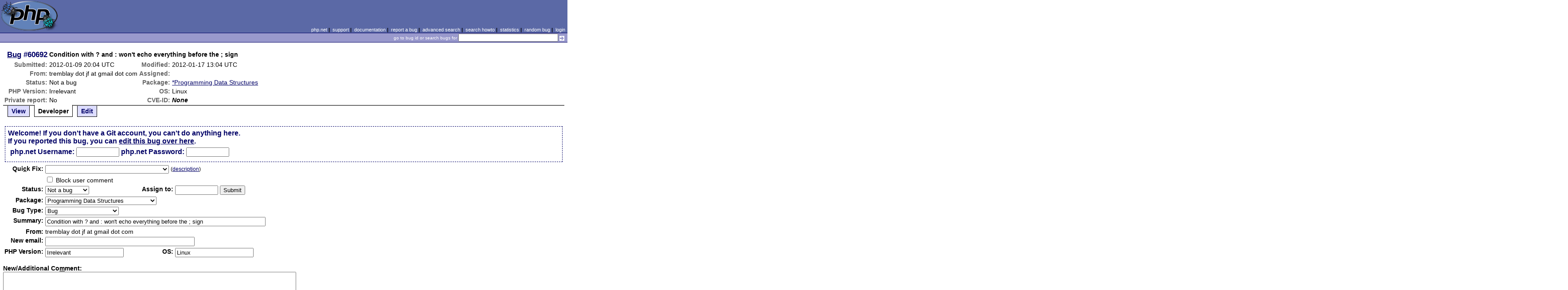

--- FILE ---
content_type: text/html; charset=UTF-8
request_url: https://bugs.php.net/bug.php?id=60692&edit=1
body_size: 11839
content:
<!DOCTYPE html>
<html lang="en">
<head>
    <meta charset="utf-8">
    
        <link rel='alternate' type='application/rss+xml' title='*Programming Data Structures Bug #60692 - RDF' href='rss/bug.php?id=60692'>
        <link rel='alternate' type='application/rss+xml' title='*Programming Data Structures Bug #60692 - RSS 2.0' href='rss/bug.php?id=60692&format=rss2'>
        <base href="https://bugs.php.net/">
    <title>PHP :: Bug #60692 :: Condition with ? and : won&#039;t echo everything before the ; sign</title>
    <link rel="shortcut icon" href="https://bugs.php.net/images/favicon.ico">
    <link rel="stylesheet" href="https://bugs.php.net/css/style.css">
</head>

<body>

<table id="top" class="head" cellspacing="0" cellpadding="0">
    <tr>
        <td class="head-logo">
            <a href="/"><img src="images/logo.png" alt="Bugs" vspace="2" hspace="2"></a>
        </td>

        <td class="head-menu">
            <a href="https://php.net/">php.net</a>&nbsp;|&nbsp;
            <a href="https://php.net/support.php">support</a>&nbsp;|&nbsp;
            <a href="https://php.net/docs.php">documentation</a>&nbsp;|&nbsp;
            <a href="report.php">report a bug</a>&nbsp;|&nbsp;
            <a href="search.php">advanced search</a>&nbsp;|&nbsp;
            <a href="search-howto.php">search howto</a>&nbsp;|&nbsp;
            <a href="stats.php">statistics</a>&nbsp;|&nbsp;
            <a href="random">random bug</a>&nbsp;|&nbsp;
            <a href="login.php">login</a>
        </td>
    </tr>

    <tr>
        <td class="head-search" colspan="2">
            <form method="get" action="search.php">
                <p class="head-search">
                    <input type="hidden" name="cmd" value="display">
                    <small>go to bug id or search bugs for</small>
                    <input class="small" type="text" name="search_for" value="" size="30">
                    <input type="image" src="images/small_submit_white.gif" alt="search" style="vertical-align: middle;">
                </p>
            </form>
        </td>
    </tr>
</table>

<table class="middle" cellspacing="0" cellpadding="0">
    <tr>
        <td class="content">
<div id="bugheader">
    <table id="details">
        <tr id="title">
            <th class="details" id="number"><a href="bug.php?id=60692">Bug</a>&nbsp;#60692</th>
            <td id="summary" colspan="5">Condition with ? and : won&#039;t echo everything before the ; sign</td>
        </tr>
        <tr id="submission">
            <th class="details">Submitted:</th>
            <td style="white-space: nowrap;">2012-01-09 20:04 UTC</td>
            <th class="details">Modified:</th>
            <td style="white-space: nowrap;">2012-01-17 13:04 UTC</td>
            <td rowspan="6">


            </td>
        </tr>

        <tr id="submitter">
            <th class="details">From:</th>
            <td>tremblay &#x64;&#111;&#x74; jf &#x61;&#116; gmail &#x64;&#111;&#x74; com</td>
            <th class="details">Assigned:</th>
            <td></td>
        </tr>

        <tr id="categorization">
            <th class="details">Status:</th>
            <td>Not a bug</td>
            <th class="details">Package:</th>
            <td><a href="search.php?cmd=display&amp;package_name[]=%2AProgramming+Data+Structures">*Programming Data Structures</a></td>
        </tr>

        <tr id="situation">
            <th class="details">PHP Version:</th>
            <td>Irrelevant</td>
            <th class="details">OS:</th>
            <td>Linux</td>
        </tr>

        <tr id="private">
            <th class="details">Private report:</th>
            <td>No</td>
            <th class="details">CVE-ID:</th>
            <td><em>None</em></td>
        </tr>
    </table>
</div>

<div class="controls">
<span id='control_0' class='control'><a href='bug.php?id=60692'>View</a></span>
<span id='control_1' class='control active'>Developer</span>
<span id='control_2' class='control'><a href='bug.php?id=60692&amp;edit=2'>Edit</a></span>
</div>
<div class="clear"></div>


<form id="update" action="bug.php?id=60692&amp;edit=1" method="post">

        <div class="explain">
            Welcome! If you don't have a Git account, you can't do anything here.<br>
            If you reported this bug, you can <a href="bug.php?id=60692&amp;edit=2">edit this bug over here</a>.
            <div class="details">
                <label for="svnuser">php.net Username:</label>
                <input type="text" id="svnuser" name="user" value="" size="10" maxlength="20">
                <label for="svnpw">php.net Password:</label>
                <input type="password" id="svnpw" name="pw" value="" size="10">
                <!--<label for="save">Remember:</label><input style="vertical-align:middle;" type="checkbox" id="save" name="save" >-->
                            </div>
        </div>
    <table>

        <tr>
            <th class="details"><label for="in" accesskey="c">Qui<span class="accesskey">c</span>k Fix:</label></th>
            <td colspan="3">
                <select name="in[resolve]" id="in">
                    <option value=""></option>
<option value='fixed'  >Fix committed (Closed)</option>
<option value='alreadyfixed'  >Fixed in release (Closed)</option>
<option value='needtrace'  >Need backtrace (Feedback)</option>
<option value='needscript'  >Need Reproduce Script (Feedback)</option>
<option value='oldversion'  >Try newer version (Not a bug)</option>
<option value='support'  >Not developer issue (Not a bug)</option>
<option value='nofeedback'  >No feedback (No Feedback)</option>
<option value='notwrong'  >Expected behavior (Not a bug)</option>
<option value='notenoughinfo'  >Not enough info (Feedback)</option>
<option value='submittedtwice'  >Submitted twice (Not a bug)</option>
<option value='globals'  >register_globals (Not a bug)</option>
<option value='phptooold'  >PHP version support discontinued (Wont fix)</option>
<option value='dst'  >Daylight Savings (Not a bug)</option>
<option value='isapi'  >IIS Stability (Not a bug)</option>
<option value='gnused'  >Install GNU Sed (Not a bug)</option>
<option value='float'  >Floating point limitations (Not a bug)</option>
<option value='nozend'  >No Zend Extensions (Not a bug)</option>
<option value='mysqlcfg'  >MySQL Configuration Error (Not a bug)</option>
                </select>


                <small>(<a href="quick-fix-desc.php">description</a>)</small>
            </td>
        </tr>
        <tr>
            <th class="details"></th>
            <td colspan="3">
                <input type="checkbox" name="in[block_user_comment]" value="Y" > Block user comment
            </td>
        </tr>


        <tr>
            <th class="details">Status:</th>
            <td >
                <select name="in[status]">
                    <option class="Opn">Open</option>
<option class="Csd">Closed</option>
<option class="ReO">Re-Opened</option>
<option class="Dup">Duplicate</option>
<option class="Ctl">Critical</option>
<option class="Asn">Assigned</option>
<option class="Ana">Analyzed</option>
<option class="Ver">Verified</option>
<option class="Sus">Suspended</option>
<option class="Wfx">Wont fix</option>
<option class="NoF">No Feedback</option>
<option class="Fbk">Feedback</option>
<option class="Nab" selected="selected">Not a bug</option>
<option class="Spm">Spam</option>
                </select>

            </td>
            <th class="details">Assign to:</th>
            <td>
                <input type="text" size="10" maxlength="16" name="in[assign]" value="" id="assigned_user">

                <input type="hidden" name="id" value="60692">
                <input type="hidden" name="edit" value="1">
                <input type="submit" value="Submit">
            </td>
        </tr>
        <tr>
            <th class="details">Package:</th>
            <td colspan="3">
                <select name="in[package_name]">
                    <optgroup label="General Issues"
><option value="*General Issues">General Issues</option>
<option value="Filter related">Filter related</option>
<option value="JIT">JIT (Just In Time compilation)</option>
<option value="opcache">Opcache</option>
<option value="Output Control">Output Control</option>
<option value="Performance problem">Performance problem</option>
<option value="PHAR related">PHAR related</option>
<option value="PHP-GTK related">PHP-GTK related</option>
<option value="Systems problem">PHP.net Systems Operation problem</option>
<option value="Website problem">PHP.net Website problem</option>
<option value="Reflection related">Reflection related</option>
<option value="Reproducible crash">Reproducible crash</option>
<option value="Scripting Engine problem">Scripting Engine problem</option>
<option value="Session related">Session related</option>
<option value="SPL related">SPL related</option>
<option value="Streams related">Streams related</option>
<option value="Testing related">Testing related</option>
</optgroup>
<optgroup label="PDO related"
><option value="PDO related">PDO related</option>
<option value="PDO Core">PDO Core</option>
<option value="PDO DBlib">PDO DBlib</option>
<option value="PDO Firebird">PDO Firebird</option>
<option value="PDO MySQL">PDO MySQL</option>
<option value="PDO OCI">PDO OCI</option>
<option value="PDO ODBC">PDO ODBC</option>
<option value="PDO PgSQL">PDO PgSQL</option>
<option value="PDO SQLite">PDO SQLite</option>
</optgroup>
<optgroup label="Compile Issues"
><option value="*Compile Issues">Compile Issues</option>
<option value="Compile Failure">Compile Failure</option>
<option value="Compile Warning">Compile Warning</option>
</optgroup>
<optgroup label="Configuration Issues"
><option value="*Configuration Issues">Configuration Issues</option>
<option value="Dynamic loading">Dynamic loading</option>
<option value="PHP options/info functions">PHP options/info functions</option>
<option value="Safe Mode/open_basedir">Safe Mode/open_basedir related</option>
<option value="Windows Installer">Windows Installer related</option>
</optgroup>
<optgroup label="Web Server problem"
><option value="*Web Server problem">Web Server problem</option>
<option value="Apache related">Apache related</option>
<option value="Apache2 related">Apache2 related</option>
<option value="CGI/CLI related">CGI/CLI related</option>
<option value="FPM related">FPM related</option>
<option value="IIS related">IIS related</option>
<option value="iPlanet related">iPlanet related</option>
<option value="Other web server">Other web server</option>
<option value="Built-in web server">PHP built-in web server related</option>
<option value="PWS related">PWS related</option>
<option value="Servlet related">Servlet related</option>
</optgroup>
<optgroup label="Calendar problems"
><option value="*Calendar problems">Calendar problems</option>
<option value="Calendar related">Calendar related</option>
<option value="Date/time related">Date/time related</option>
</optgroup>
<optgroup label="Compression related"
><option value="*Compression related">Compression related</option>
<option value="Bzip2 Related">Bzip2 Related</option>
<option value="Zip Related">Zip Related</option>
<option value="Zlib related">Zlib related</option>
</optgroup>
<optgroup label="Directory/Filesystem functions"
><option value="*Directory/Filesystem functions">Directory/Filesystem functions</option>
<option value="Directory function related">Directory function related</option>
<option value="Filesystem function related">Filesystem function related</option>
</optgroup>
<optgroup label="Directory Services problems"
><option value="*Directory Services problems">Directory Services problems</option>
<option value="LDAP related">LDAP related</option>
</optgroup>
<optgroup label="Database Functions"
><option value="*Database Functions">Database Functions</option>
<option value="Adabas-D related">Adabas-D related</option>
<option value="DBM/DBA related">DBM/DBA related</option>
<option value="DBX related">DBX related</option>
<option value="FrontBase related">FrontBase related</option>
<option value="Ingres II related">Ingres II related</option>
<option value="InterBase related">InterBase related</option>
<option value="mSQL related">mSQL related</option>
<option value="MSSQL related">MSSQL related</option>
<option value="MySQL related">MySQL related</option>
<option value="MySQLi related">MySQLi related</option>
<option value="OCI8 related">OCI8 related</option>
<option value="ODBC related">ODBC related</option>
<option value="Oracle related">Oracle related</option>
<option value="PostgreSQL related">PostgreSQL related</option>
<option value="Solid related">Solid related</option>
<option value="SQLite related">SQLite related</option>
<option value="Sybase-ct (ctlib) related">Sybase-ct (ctlib) related</option>
</optgroup>
<optgroup label="Data Exchange functions"
><option value="*Data Exchange functions">Data Exchange functions</option>
<option value="JSON related">JSON related</option>
<option value="WDDX related">WDDX related</option>
</optgroup>
<optgroup label="Extensibility Functions"
><option value="*Extensibility Functions">Extensibility Functions</option>
<option value="COM related">COM related</option>
<option value="FFI">FFI (Foreign Function Interface)</option>
<option value="Java related">Java related</option>
<option value="ncurses related">ncurses related</option>
<option value="PCNTL related">PCNTL related</option>
<option value="POSIX related">POSIX functions related</option>
<option value="Program Execution">Program Execution</option>
<option value="Readline related">Readline related</option>
<option value="Semaphore related">Semaphore related</option>
<option value="Win32API related">Win32API related</option>
</optgroup>
<optgroup label="Graphics related"
><option value="*Graphics related">Graphics related</option>
<option value="EXIF related">EXIF related</option>
<option value="GD related">GD related</option>
<option value="GetImageSize related">GetImageSize related</option>
<option value="Ming related">Ming related</option>
</optgroup>
<optgroup label="Languages/Translation"
><option value="*Languages/Translation">Languages/Translation</option>
<option value="Gettext related">Gettext related</option>
<option value="ICONV related">ICONV related</option>
<option value="mbstring related">MBstring related</option>
<option value="Recode related">Recode related</option>
</optgroup>
<optgroup label="Mail Related"
><option value="*Mail Related">Mail Related</option>
<option value="IMAP related">IMAP related</option>
<option value="Mail related">mail function related</option>
</optgroup>
<optgroup label="Math Functions"
><option value="*Math Functions">Math Functions</option>
<option value="BC math related">BC math related</option>
<option value="GNU MP related">GNU MP related</option>
<option value="Math related">Math related</option>
</optgroup>
<optgroup label="Encryption and hash functions"
><option value="*Encryption and hash functions">Encryption and hash functions</option>
<option value="hash related">hash related</option>
<option value="mcrypt related">mcrypt related</option>
<option value="mhash related">mhash related</option>
<option value="OpenSSL related">OpenSSL related</option>
</optgroup>
<optgroup label="Network Functions"
><option value="*Network Functions">Network Functions</option>
<option value="FTP related">FTP related</option>
<option value="HTTP related">HTTP related</option>
<option value="Network related">Network related</option>
<option value="SNMP related">SNMP related</option>
<option value="Sockets related">Sockets related</option>
</optgroup>
<optgroup label="PDF functions"
><option value="*PDF functions">PDF functions</option>
<option value="PDF related">PDF related</option>
</optgroup>
<optgroup label="Programming Data Structures"
><option value="*Programming Data Structures" selected="selected">Programming Data Structures</option>
<option value="Arrays related">Arrays related</option>
<option value="Class/Object related">Class/Object related</option>
<option value="Strings related">Strings related</option>
<option value="Variables related">Variables related</option>
</optgroup>
<optgroup label="Regular Expressions"
><option value="*Regular Expressions">Regular Expressions</option>
<option value="PCRE related">PCRE related</option>
<option value="Regexps related">Regexps related</option>
</optgroup>
<optgroup label="Spelling functions"
><option value="*Spelling functions">Spelling functions</option>
<option value="Enchant related">Enchant related</option>
<option value="Pspell related">Pspell related</option>
</optgroup>
<optgroup label="XML functions"
><option value="*XML functions">XML functions</option>
<option value="DOM XML related">DOM XML related</option>
<option value="SimpleXML related">SimpleXML related</option>
<option value="SOAP related">SOAP related</option>
<option value="Tidy">Tidy</option>
<option value="XML Reader">XML Reader</option>
<option value="XML related">XML related</option>
<option value="XML Writer">XML Writer</option>
<option value="XMLRPC-EPI related">XMLRPC-EPI related</option>
<option value="XSLT related">XSLT related</option>
</optgroup>
<optgroup label="URL Functions"
><option value="*URL Functions">URL Functions</option>
<option value="cURL related">cURL related</option>
<option value="URL related">URL related</option>
</optgroup>
<optgroup label="Unicode Issues"
><option value="*Unicode Issues">Unicode Issues</option>
<option value="I18N and L10N related">I18N and L10N related</option>
<option value="Unicode Engine related">Unicode Engine related</option>
</optgroup>
<optgroup label="Unknown/Other Function"
><option value="Unknown/Other Function">Unknown/Other Function</option>
<option value="phpdbg">phpdbg</option>
</optgroup>
<optgroup label="PECL"
><option value="PECL">PECL</option>
<option value="PDO_INFORMIX">PDO_INFORMIX</option>
</optgroup>
                </select>
            </td>
        </tr>
        <tr>
            <th class="details">Bug Type:</th>
            <td colspan="3">
                <select name="in[bug_type]">
                    <option value="Bug" selected="selected">Bug</option><option value="Feature/Change Request">Feature/Change Request</option><option value="Documentation Problem">Documentation Problem</option><option value="Security">Security</option>                </select>
            </td>
        </tr>
        <tr>
            <th class="details">Summary:</th>
            <td colspan="3">
                <input type="text" size="60" maxlength="80" name="in[sdesc]" value="Condition with ? and : won&#039;t echo everything before the ; sign">
            </td>
        </tr>
        <tr>
            <th class="details">From:</th>
            <td colspan="3">
                tremblay &#x64;&#111;&#x74; jf &#x61;&#116; gmail &#x64;&#111;&#x74; com            </td>
        </tr>
        <tr>
            <th class="details">New email:</th>
            <td colspan="3">
                <input type="text" size="40" maxlength="40" name="in[email]" value="">
            </td>
        </tr>
        <tr>
            <th class="details">PHP Version:</th>
            <td><input type="text" size="20" maxlength="100" name="in[php_version]" value="Irrelevant"></td>
            <th class="details">OS:</th>
            <td><input type="text" size="20" maxlength="32" name="in[php_os]" value="Linux"></td>
        </tr>
    </table>

    <p style="margin-bottom: 0em;">
        <label for="ncomment" accesskey="m"><b>New/Additional Co<span class="accesskey">m</span>ment:</b></label>
    </p>
            <textarea cols="80" rows="8" name="ncomment" id="ncomment" wrap="soft"></textarea>
    
    <p style="margin-top: 0em">
        <input type="submit" name="preview" value="Preview">&nbsp;<input type="submit" value="Submit">
    </p>

</form>



<div class='comment type_comment' ><a name="1326139483">&nbsp;</a><strong>[2012-01-09 20:04 UTC] tremblay &#x64;&#111;&#x74; jf &#x61;&#116; gmail &#x64;&#111;&#x74; com</strong>
<pre class='note'>Description:
------------
PHP Version 5.2.6
The bug is found everytime.
My workaround is to put the condition between ().

Here is the phpinfo page:
PHP Version 5.2.6

System 	Linux *********** 2.4.21-27.0.2.EL #1 Wed Jan 12 23:46:37 EST 2005 i686
Build Date 	Jun 6 2011 15:47:39
Configure Command 	&#039;./configure&#039; &#039;--prefix=/vdl&#039; &#039;--with-mysql=/vdl&#039; &#039;--with-apxs=/vdl/bin/apxs&#039; &#039;--with-config-file=/vdl/conf&#039; &#039;--with-gd&#039; &#039;--with-zlib-dir=/usr/include&#039; &#039;--with-jpeg-dir=/usr/include&#039; &#039;--with-pdflib=/vdl&#039; &#039;--with-freetype-dir=/vdl&#039; &#039;--with-snmp&#039; &#039;--enable-ucd-snmp-hack&#039; &#039;--enable-memory-limit&#039; &#039;--with-libxml-dir=/vdl&#039; &#039;--enable-mbstring&#039; &#039;--enable-ftp&#039; &#039;--with-mssql=/vdl&#039;
Server API 	Apache
Virtual Directory Support 	disabled
Configuration File (php.ini) Path 	/vdl/lib
Loaded Configuration File 	/vdl/lib/etc/php.ini
PHP API 	20041225
PHP Extension 	20060613
Zend Extension 	220060519
Debug Build 	no
Thread Safety 	disabled
Zend Memory Manager 	enabled
IPv6 Support 	enabled
Registered PHP Streams 	php, file, data, http, ftp, compress.zlib
Registered Stream Socket Transports 	tcp, udp, unix, udg
Registered Stream Filters 	string.rot13, string.toupper, string.tolower, string.strip_tags, convert.*, consumed, convert.iconv.*, zlib.*

Zend logo This program makes use of the Zend Scripting Language Engine:
Zend Engine v2.2.0, Copyright (c) 1998-2008 Zend Technologies
    with Zend Extension Manager v1.2.2, Copyright (c) 2003-2007, by Zend Technologies

PHP Credits
Configuration
PHP Core
Directive	Local Value	Master Value
allow_call_time_pass_reference	On	On
allow_url_fopen	On	On
allow_url_include	On	On
always_populate_raw_post_data	Off	Off
arg_separator.input	&amp;	&amp;
arg_separator.output	&amp;	&amp;
asp_tags	Off	Off
auto_append_file	no value	no value
auto_globals_jit	On	On
auto_prepend_file	no value	no value
browscap	no value	no value
default_charset	iso-8859-1	iso-8859-1
default_mimetype	text/html	text/html
define_syslog_variables	Off	Off
disable_classes	no value	no value
disable_functions	no value	no value
display_errors	On	On
display_startup_errors	Off	Off
doc_root	no value	no value
docref_ext	no value	no value
docref_root	no value	no value
enable_dl	On	On
error_append_string	no value	no value
error_log	no value	no value
error_prepend_string	no value	no value
error_reporting	6135	6135
expose_php	On	On
extension_dir	./	./
file_uploads	On	On
highlight.bg	#FFFFFF	#FFFFFF
highlight.comment	#FF8000	#FF8000
highlight.default	#0000BB	#0000BB
highlight.html	#000000	#000000
highlight.keyword	#007700	#007700
highlight.string	#DD0000	#DD0000
html_errors	On	On
ignore_repeated_errors	Off	Off
ignore_repeated_source	Off	Off
ignore_user_abort	Off	Off
implicit_flush	On	On
include_path	.:/vdl/lib/php	.:/vdl/lib/php
log_errors	Off	Off
log_errors_max_len	1024	1024
magic_quotes_gpc	Off	On
magic_quotes_runtime	Off	Off
magic_quotes_sybase	Off	Off
mail.force_extra_parameters	no value	no value
max_execution_time	600	600
max_input_nesting_level	64	64
max_input_time	600	600
memory_limit	750M	750M
open_basedir	no value	no value
output_buffering	no value	no value
output_handler	no value	no value
post_max_size	128M	128M
precision	12	12
realpath_cache_size	16K	16K
realpath_cache_ttl	120	120
register_argc_argv	On	On
register_globals	On	On
register_long_arrays	On	On
report_memleaks	On	On
report_zend_debug	On	On
safe_mode	Off	Off
safe_mode_exec_dir	no value	no value
safe_mode_gid	Off	Off
safe_mode_include_dir	no value	no value
sendmail_from	no value	no value
sendmail_path	/usr/sbin/sendmail -t -i	/usr/sbin/sendmail -t -i
serialize_precision	100	100
short_open_tag	On	On
SMTP	localhost	localhost
smtp_port	25	25
sql.safe_mode	Off	Off
track_errors	On	On
unserialize_callback_func	no value	no value
upload_max_filesize	128M	128M
upload_tmp_dir	no value	no value
user_dir	no value	no value
variables_order	EGPCS	EGPCS
xmlrpc_error_number	0	0
xmlrpc_errors	Off	Off
y2k_compliance	On	On
zend.ze1_compatibility_mode	Off	Off

apache
APACHE_INCLUDE 	no value
APACHE_TARGET 	no value
Apache Version 	Apache/1.3.37 (Unix) PHP/5.2.6
Apache Release 	10337100
Apache API Version 	19990320
Hostname:Port 	**************************
User/Group 	nobody(99)/100
Max Requests 	Per Child: 250 - Keep Alive: on - Max Per Connection: 5000
Timeouts 	Connection: 180 - Keep-Alive: 15
Server Root 	/vdl
Loaded Modules 	mod_php5, mod_setenvif, mod_so, mod_auth, mod_access, mod_rewrite, mod_alias, mod_userdir, mod_speling, mod_actions, mod_imap, mod_asis, mod_cgi, mod_dir, mod_autoindex, mod_include, mod_info, mod_status, mod_negotiation, mod_mime, mod_log_referer, mod_log_agent, mod_log_config, mod_env, mod_vhost_alias, http_core

Directive	Local Value	Master Value
child_terminate	0	0
engine	1	1
last_modified	0	0
xbithack	0	0

Apache Environment
Variable	Value
DOCUMENT_ROOT 	******************
HTTP_ACCEPT 	text/html,application/xhtml+xml,application/xml;q=0.9,*/*;q=0.8
HTTP_ACCEPT_CHARSET 	ISO-8859-1,utf-8;q=0.7,*;q=0.7
HTTP_ACCEPT_ENCODING 	gzip, deflate
HTTP_ACCEPT_LANGUAGE 	fr,fr-fr;q=0.8,en-us;q=0.5,en;q=0.3
HTTP_CONNECTION 	keep-alive
HTTP_COOKIE 	ISPSMSESS_devshed_labaie_vdl=17d971be12dd5338de268a56d404089b
HTTP_HOST 	devshed.labaie.vdl
HTTP_USER_AGENT 	Mozilla/5.0 (Windows NT 5.1; rv:9.0.1) Gecko/20100101 Firefox/9.0.1
PATH 	/sbin:/usr/sbin:/bin:/usr/bin:/usr/X11R6/bin
REMOTE_ADDR 	172.16.1.99
REMOTE_PORT 	3932
SCRIPT_FILENAME 	****************
SERVER_ADDR 	172.16.1.105
SERVER_ADMIN 	sysadmin@destination.ca
SERVER_NAME 	devshed.labaie.vdl
SERVER_PORT 	80
SERVER_SIGNATURE 	&lt;ADDRESS&gt;Apache/1.3.37 Server at devshed.labaie.vdl Port 80&lt;/ADDRESS&gt;
SERVER_SOFTWARE 	Apache/1.3.37 (Unix) PHP/5.2.6
GATEWAY_INTERFACE 	CGI/1.1
SERVER_PROTOCOL 	HTTP/1.1
REQUEST_METHOD 	GET
QUERY_STRING 	no value
REQUEST_URI 	/phpinfo.php
SCRIPT_NAME 	/phpinfo.php

HTTP Headers Information
HTTP Request Headers
HTTP Request 	GET /phpinfo.php HTTP/1.1
Accept 	text/html,application/xhtml+xml,application/xml;q=0.9,*/*;q=0.8
Accept-Charset 	ISO-8859-1,utf-8;q=0.7,*;q=0.7
Accept-Encoding 	gzip, deflate
Accept-Language 	fr,fr-fr;q=0.8,en-us;q=0.5,en;q=0.3
Connection 	keep-alive
Cookie 	ISPSMSESS_devshed_labaie_vdl=17d971be12dd5338de268a56d404089b
Host 	devshed.labaie.vdl
User-Agent 	Mozilla/5.0 (Windows NT 5.1; rv:9.0.1) Gecko/20100101 Firefox/9.0.1
HTTP Response Headers
X-Powered-By 	PHP/5.2.6
Keep-Alive 	timeout=15, max=5000
Connection 	Keep-Alive
Transfer-Encoding 	chunked
Content-Type 	text/html; charset=iso-8859-1

ctype
ctype functions 	enabled

date
date/time support 	enabled
&quot;Olson&quot; Timezone Database Version 	2008.2
Timezone Database 	internal
Default timezone 	America/New_York

Directive	Local Value	Master Value
date.default_latitude	31.7667	31.7667
date.default_longitude	35.2333	35.2333
date.sunrise_zenith	90.583333	90.583333
date.sunset_zenith	90.583333	90.583333
date.timezone	no value	no value

dom
DOM/XML 	enabled
DOM/XML API Version 	20031129
libxml Version 	2.6.29
HTML Support 	enabled
XPath Support 	enabled
XPointer Support 	enabled
Schema Support 	enabled
RelaxNG Support 	enabled

filter
Input Validation and Filtering 	enabled
Revision 	$Revision: 1.52.2.42 $

Directive	Local Value	Master Value
filter.default	unsafe_raw	unsafe_raw
filter.default_flags	no value	no value

ftp
FTP support 	enabled

gd
GD Support 	enabled
GD Version 	bundled (2.0.34 compatible)
FreeType Support 	enabled
FreeType Linkage 	with freetype
FreeType Version 	2.1.10
GIF Read Support 	enabled
GIF Create Support 	enabled
JPG Support 	enabled
PNG Support 	enabled
WBMP Support 	enabled
XBM Support 	enabled

hash
hash support 	enabled
Hashing Engines 	md2 md4 md5 sha1 sha256 sha384 sha512 ripemd128 ripemd160 ripemd256 ripemd320 whirlpool tiger128,3 tiger160,3 tiger192,3 tiger128,4 tiger160,4 tiger192,4 snefru gost adler32 crc32 crc32b haval128,3 haval160,3 haval192,3 haval224,3 haval256,3 haval128,4 haval160,4 haval192,4 haval224,4 haval256,4 haval128,5 haval160,5 haval192,5 haval224,5 haval256,5

iconv
iconv support 	enabled
iconv implementation 	glibc
iconv library version 	2.3.2

Directive	Local Value	Master Value
iconv.input_encoding	ISO-8859-1	ISO-8859-1
iconv.internal_encoding	ISO-8859-1	ISO-8859-1
iconv.output_encoding	ISO-8859-1	ISO-8859-1

json
json support 	enabled
json version 	1.2.1

libxml
libXML support 	active
libXML Version 	2.6.29
libXML streams 	enabled

mbstring
Multibyte Support 	enabled
Multibyte string engine 	libmbfl
Multibyte (japanese) regex support 	enabled
Multibyte regex (oniguruma) version 	4.4.4
Multibyte regex (oniguruma) backtrack check 	On

mbstring extension makes use of &quot;streamable kanji code filter and converter&quot;, which is distributed under the GNU Lesser General Public License version 2.1.

Directive	Local Value	Master Value
mbstring.detect_order	no value	no value
mbstring.encoding_translation	Off	Off
mbstring.func_overload	0	0
mbstring.http_input	pass	pass
mbstring.http_output	pass	pass
mbstring.internal_encoding	ISO-8859-1	no value
mbstring.language	neutral	neutral
mbstring.strict_detection	Off	Off
mbstring.substitute_character	no value	no value

mssql
MSSQL Support	enabled
Active Persistent Links 	0
Active Links 	0
Library version 	FreeTDS

Directive	Local Value	Master Value
mssql.allow_persistent	On	On
mssql.batchsize	0	0
mssql.charset	no value	no value
mssql.compatability_mode	Off	Off
mssql.connect_timeout	5	5
mssql.datetimeconvert	On	On
mssql.max_links	Unlimited	Unlimited
mssql.max_persistent	Unlimited	Unlimited
mssql.max_procs	Unlimited	Unlimited
mssql.min_error_severity	10	10
mssql.min_message_severity	10	10
mssql.secure_connection	Off	Off
mssql.textlimit	Server default	Server default
mssql.textsize	Server default	Server default
mssql.timeout	60	60

mysql
MySQL Support	enabled
Active Persistent Links 	0
Active Links 	0
Client API version 	4.1.19
MYSQL_MODULE_TYPE 	external
MYSQL_SOCKET 	/tmp/mysql.sock
MYSQL_INCLUDE 	-I/vdl/include/mysql
MYSQL_LIBS 	-L/vdl/lib/mysql -lmysqlclient

Directive	Local Value	Master Value
mysql.allow_persistent	On	On
mysql.connect_timeout	60	60
mysql.default_host	no value	no value
mysql.default_password	no value	no value
mysql.default_port	no value	no value
mysql.default_socket	no value	no value
mysql.default_user	no value	no value
mysql.max_links	Unlimited	Unlimited
mysql.max_persistent	Unlimited	Unlimited
mysql.trace_mode	Off	Off

pcre
PCRE (Perl Compatible Regular Expressions) Support 	enabled
PCRE Library Version 	7.6 2008-01-28

Directive	Local Value	Master Value
pcre.backtrack_limit	100000	100000
pcre.recursion_limit	100000	100000

PDO
PDO support	enabled
PDO drivers 	sqlite2, sqlite

pdo_sqlite
PDO Driver for SQLite 3.x	enabled
PECL Module version 	(bundled) 1.0.1 $Id: pdo_sqlite.c,v 1.10.2.6.2.3 2007/12/31 07:20:10 sebastian Exp $
SQLite Library 	3.3.7

posix
Revision 	$Revision: 1.70.2.3.2.18 $

Reflection
Reflection	enabled
Version 	$Id: php_reflection.c,v 1.164.2.33.2.50 2008/03/13 15:56:21 iliaa Exp $

session
Session Support 	enabled
Registered save handlers 	files user sqlite
Registered serializer handlers 	php php_binary

Directive	Local Value	Master Value
session.auto_start	Off	Off
session.bug_compat_42	On	On
session.bug_compat_warn	On	On
session.cache_expire	180	180
session.cache_limiter	nocache	nocache
session.cookie_domain	no value	no value
session.cookie_httponly	Off	Off
session.cookie_lifetime	0	0
session.cookie_path	/	/
session.cookie_secure	Off	Off
session.entropy_file	no value	no value
session.entropy_length	0	0
session.gc_divisor	100	100
session.gc_maxlifetime	86400	86400
session.gc_probability	1	1
session.hash_bits_per_character	4	4
session.hash_function	0	0
session.name	PHPSESSID	PHPSESSID
session.referer_check	no value	no value
session.save_handler	files	files
session.save_path	/vdl/www/session	/vdl/www/session
session.serialize_handler	php	php
session.use_cookies	On	On
session.use_only_cookies	Off	Off
session.use_trans_sid	0	0

SimpleXML
Simplexml support	enabled
Revision 	$Revision: 1.151.2.22.2.39 $
Schema support 	enabled

snmp
NET-SNMP Support 	enabled
NET-SNMP Version 	5.0.9

SPL
SPL support	enabled
Interfaces 	Countable, OuterIterator, RecursiveIterator, SeekableIterator, SplObserver, SplSubject
Classes 	AppendIterator, ArrayIterator, ArrayObject, BadFunctionCallException, BadMethodCallException, CachingIterator, DirectoryIterator, DomainException, EmptyIterator, FilterIterator, InfiniteIterator, InvalidArgumentException, IteratorIterator, LengthException, LimitIterator, LogicException, NoRewindIterator, OutOfBoundsException, OutOfRangeException, OverflowException, ParentIterator, RangeException, RecursiveArrayIterator, RecursiveCachingIterator, RecursiveDirectoryIterator, RecursiveFilterIterator, RecursiveIteratorIterator, RecursiveRegexIterator, RegexIterator, RuntimeException, SimpleXMLIterator, SplFileInfo, SplFileObject, SplObjectStorage, SplTempFileObject, UnderflowException, UnexpectedValueException

SQLite
SQLite support	enabled
PECL Module version 	2.0-dev $Id: sqlite.c,v 1.166.2.13.2.10 2007/12/31 07:20:11 sebastian Exp $
SQLite Library 	2.8.17
SQLite Encoding 	iso8859

Directive	Local Value	Master Value
sqlite.assoc_case	0	0

standard
Regex Library 	Bundled library enabled
Dynamic Library Support 	enabled
Path to sendmail 	/usr/sbin/sendmail -t -i

Directive	Local Value	Master Value
assert.active	1	1
assert.bail	0	0
assert.callback	no value	no value
assert.quiet_eval	0	0
assert.warning	1	1
auto_detect_line_endings	0	0
default_socket_timeout	60	60
safe_mode_allowed_env_vars	PHP_	PHP_
safe_mode_protected_env_vars	LD_LIBRARY_PATH	LD_LIBRARY_PATH
url_rewriter.tags	a=href,area=href,frame=src,input=src,form=,fieldset=	a=href,area=href,frame=src,input=src,form=,fieldset=
user_agent	no value	no value

tokenizer
Tokenizer Support 	enabled

xml
XML Support 	active
XML Namespace Support 	active
libxml2 Version 	2.6.29

xmlreader
XMLReader 	enabled

xmlwriter
XMLWriter 	enabled

zlib
ZLib Support 	enabled
Stream Wrapper support 	compress.zlib://
Stream Filter support 	zlib.inflate, zlib.deflate
Compiled Version 	1.1.4
Linked Version 	1.2.3

Directive	Local Value	Master Value
zlib.output_compression	Off	Off
zlib.output_compression_level	-1	-1
zlib.output_handler	no value	no value

Additional Modules
Module Name

Environment
Variable	Value
HOSTNAME 	*******
SHELL 	/bin/bash
TERM 	vt100
HISTSIZE 	1000
SSH_CLIENT 	172.16.1.143 3229 22
QTDIR 	/usr/lib/qt-3.1
SSH_TTY 	/dev/pts/12
USER 	root
LS_COLORS 	no=00:fi=00:di=01;34:ln=01;36:pi=40;33:so=01;35:bd=40;33;01:cd=40;33;01:or=01;05;37;41:mi=01;05;37;41:ex=01;32:*.cmd=01;32:*.exe=01;32:*.com=01;32:*.btm=01;32:*.bat=01;32:*.sh=01;32:*.csh=01;32:*.tar=01;31:*.tgz=01;31:*.arj=01;31:*.taz=01;31:*.lzh=01;31:*.zip=01;31:*.z=01;31:*.Z=01;31:*.gz=01;31:*.bz2=01;31:*.bz=01;31:*.tz=01;31:*.rpm=01;31:*.cpio=01;31:*.jpg=01;35:*.gif=01;35:*.bmp=01;35:*.xbm=01;35:*.xpm=01;35:*.png=01;35:*.tif=01;35:
SUDO_USER 	jonathanl
SUDO_UID 	503
PATH 	/sbin:/usr/sbin:/bin:/usr/bin:/usr/X11R6/bin
MAIL 	/var/spool/mail/jonathanl
PWD 	/etc
INPUTRC 	/etc/inputrc
JAVA_HOME 	/opt/java/j2sdk1.4.2
LANG 	en_US
LAMHELPFILE 	/etc/lam/lam-helpfile
SSH_ASKPASS 	/usr/libexec/openssh/gnome-ssh-askpass
SUDO_COMMAND 	/etc/rc.d/init.d/httpd restart
HOME 	/home/jonathanl
SHLVL 	2
LOGNAME 	root
SSH_CONNECTION 	172.16.1.143 3229 172.16.1.105 22
LESSOPEN 	|/usr/bin/lesspipe.sh %s
SUDO_GID 	100
G_BROKEN_FILENAMES 	1
_ 	/sbin/initlog

Test script:
---------------
//Exemple:

//1)
echo &quot;Step 1)\n&lt;br/&gt;&quot;;
unset($foe);
echo $foe ? &quot;bar&quot; : &quot;foe&quot; . &quot; days&quot;;
//This will echo &quot;foe&quot;

//2)
echo &quot;Step 2)\n&lt;br/&gt;&quot;;
unset($foe);
echo ($foe ? &quot;bar&quot; : &quot;foe&quot;) . &quot; days&quot;;
//This will echo &quot;foe days&quot;

//Please check if it would be possible that step 1) will ever work somedays?

Expected result:
----------------
Step 1) should echo &quot;foe days&quot;.
Step 2) echo &quot;foe days&quot;.

Actual result:
--------------
Step 1) echo &quot;foe&quot;.
Step 2) echo &quot;foe days&quot;.

</pre>
</div><h2>Patches</h2>
<h2>Pull Requests</h2>
<h2 style="border-bottom:2px solid #666;margin-bottom:0;padding:5px 0;">History</h2><div id='comment_filter' class='controls comments'><span id='type_all' class='control active' onclick='do_comment(this);'>All</span><span id='type_comment' class='control ' onclick='do_comment(this);'>Comments</span><span id='type_log' class='control ' onclick='do_comment(this);'>Changes</span><span id='type_svn' class='control ' onclick='do_comment(this);'>Git/SVN commits</span><span id='type_related' class='control ' onclick='do_comment(this);'>Related reports</span>            </div>
            <div id='comments_view' style='clear:both;'>
<div class='comment type_comment' ><a name="1326151661">&nbsp;</a><strong>[2012-01-09 23:27 UTC] anon &#x61;&#116; anon &#x64;&#111;&#x74; anon</strong>
<pre class='note'>Are you sure? I downloaded the same old version of PHP and the step 1 code always echos &quot;foe days&quot;, correctly, NEVER &quot;foe&quot;.

In case you mixed up your strings, it will produce just &quot;bar&quot; rather than &quot;bar days&quot; if $foe is set, yes, but that is not a bug. See the operator precedence table:
<a href="http://www.php.net/manual/en/language.operators.precedence.php" rel="nofollow">http://www.php.net/manual/en/language.operators.precedence.php</a>

&#039;?:&#039; occurs lower down the table than &#039;.&#039;, which means concatenation is considered first. So this expression:

$foe ? &quot;bar&quot; : &quot;foe&quot; . &quot; days&quot;

is considered as if it were this:

$foe ? &quot;bar&quot; : (&quot;foe&quot; . &quot; days&quot;)

So it will evaluate to either &quot;bar&quot; or &quot;foe days&quot;.
</pre>
</div><div class='comment type_comment' ><a name="1326805488">&nbsp;</a><strong>[2012-01-17 13:04 UTC] <a href="//people.php.net/mike">mike@php.net</a></strong>
<pre class='note'>Sorry, but your problem does not imply a bug in PHP itself.  For a
list of more appropriate places to ask for help using PHP, please
visit <a href="http://www.php.net/support.php" rel="nofollow">http://www.php.net/support.php</a> as this bug system is not the
appropriate forum for asking support questions.  Due to the volume
of reports we can not explain in detail here why your report is not
a bug.  The support channels will be able to provide an explanation
for you.

Thank you for your interest in PHP.


</pre>
</div><div class='comment type_log' ><a name="1326805488">&nbsp;</a><strong>[2012-01-17 13:04 UTC] <a href="//people.php.net/mike">mike@php.net</a></strong>
<div class='log_note'><div class="changeset">
<span class="removed">-Status: Open</span>
<span class="added">+Status: Bogus</span>
</div></div></div></div>
        </td>
    </tr>
</table>

<script src='js/util.js'></script>
<script src='https://ajax.googleapis.com/ajax/libs/jquery/1.4.2/jquery.min.js'></script>
<script src="js/jquery.cookie.js"></script>
<script>
function do_comment(nd)
{
    $('#comment_filter > .control.active').removeClass("active");
    $(nd).addClass("active");

    $.cookie('history_tab', nd.id, { expires: 365 });

    if (nd.id == 'type_all') {
        $('#comments_view > .comment:hidden').show('slow');
    } else {
        $('#comments_view > .comment').each(function(i) {
            if ($(this).hasClass(nd.id)) {
                $(this).show('slow');
            } else {
                $(this).hide('slow');
            }
        });
    }
    return false;
}
</script>
<script src="js/jquery.autocomplete-min.js"></script>
<script src="js/userlisting.php"></script>
<script src="js/search.js"></script>
    
<table class="foot" cellspacing="0" cellpadding="0">
    <tr>
        <td class="foot-bar" colspan="2">&nbsp;</td>
    </tr>

    <tr>
        <td class="foot-copy">
            <small>
                <a href="https://php.net/"><img src="images/logo-small.gif" align="left" valign="middle" hspace="3" alt="PHP"></a>
                <a href="https://php.net/copyright.php">Copyright &copy; 2001-2025 The PHP Group</a><br>
                All rights reserved.
            </small>
        </td>
        <td class="foot-source">
            <small>Last updated: Tue Dec 09 13:00:01 2025 UTC</small>
        </td>
    </tr>
</table>
</body>
</html>


--- FILE ---
content_type: text/html; charset=UTF-8
request_url: https://bugs.php.net/js/userlisting.php
body_size: 111431
content:
var users = {"andi":{"email":"565d485667777122b3967453102afa0b","name":"Andi Gutmans","username":"andi"},"Andi Gutmans":{"email":"565d485667777122b3967453102afa0b","name":"Andi Gutmans","username":"andi"},"jimw":{"email":"922868fd32f504ec01bb3be629310dea","name":"Jim Winstead","username":"jimw"},"Jim Winstead":{"email":"922868fd32f504ec01bb3be629310dea","name":"Jim Winstead","username":"jimw"},"rasmus":{"email":"fcd2609485f476a7dfd9c099b87ce252","name":"Rasmus Lerdorf","username":"rasmus"},"Rasmus Lerdorf":{"email":"fcd2609485f476a7dfd9c099b87ce252","name":"Rasmus Lerdorf","username":"rasmus"},"shane":{"email":"dcb5e163e78a028a9feb96bf02871965","name":"Shane Caraveo","username":"shane"},"Shane Caraveo":{"email":"dcb5e163e78a028a9feb96bf02871965","name":"Shane Caraveo","username":"shane"},"ssb":{"email":"52e314aa22c138a9d43c78f14e19fa25","name":"Stig Bakken","username":"ssb"},"Stig Bakken":{"email":"52e314aa22c138a9d43c78f14e19fa25","name":"Stig Bakken","username":"ssb"},"zeev":{"email":"86b505abbb8a9e08678e481bbd8184e3","name":"Zeev Suraski","username":"zeev"},"Zeev Suraski":{"email":"86b505abbb8a9e08678e481bbd8184e3","name":"Zeev Suraski","username":"zeev"},"jaakko":{"email":"60919fbeaa273b82f3a06d5681a0784d","name":"Jaakko Hyvatti","username":"jaakko"},"Jaakko Hyvatti":{"email":"60919fbeaa273b82f3a06d5681a0784d","name":"Jaakko Hyvatti","username":"jaakko"},"veebert":{"email":"cc94c759a0c2ea60d5dbf603561532be","name":"Rex Logan","username":"veebert"},"Rex Logan":{"email":"cc94c759a0c2ea60d5dbf603561532be","name":"Rex Logan","username":"veebert"},"lr":{"email":"aa042608d681f31be18bd041f632ab11","name":"Lachlan Roche","username":"lr"},"Lachlan Roche":{"email":"aa042608d681f31be18bd041f632ab11","name":"Lachlan Roche","username":"lr"},"jah":{"email":"15600ac1987b7aaa1fb79866eae0df96","name":"Jouni Ahto","username":"jah"},"Jouni Ahto":{"email":"15600ac1987b7aaa1fb79866eae0df96","name":"Jouni Ahto","username":"jah"},"amitay":{"email":"a0053543df44627d6737a759e52c7e45","name":"Amitay Isaacs","username":"amitay"},"Amitay Isaacs":{"email":"a0053543df44627d6737a759e52c7e45","name":"Amitay Isaacs","username":"amitay"},"jeffhu":{"email":"dea92e9ed254dd61ff875ce4c7060389","name":"Jeffrey Hulten","username":"jeffhu"},"Jeffrey Hulten":{"email":"dea92e9ed254dd61ff875ce4c7060389","name":"Jeffrey Hulten","username":"jeffhu"},"eschmid":{"email":"29c0914e0987facafad7ee53fb136201","name":"Egon Schmid","username":"eschmid"},"Egon Schmid":{"email":"29c0914e0987facafad7ee53fb136201","name":"Egon Schmid","username":"eschmid"},"torben":{"email":"c384dff5261036a880cdd913af4fb1dd","name":"Torben Wilson","username":"torben"},"Torben Wilson":{"email":"c384dff5261036a880cdd913af4fb1dd","name":"Torben Wilson","username":"torben"},"tcobb":{"email":"59d75019b3da3eb1865757def115c15c","name":"Troy Cobb","username":"tcobb"},"Troy Cobb":{"email":"59d75019b3da3eb1865757def115c15c","name":"Troy Cobb","username":"tcobb"},"gareth":{"email":"ff338706abf91ddb115c8321803f5aad","name":"Gareth Watts","username":"gareth"},"Gareth Watts":{"email":"ff338706abf91ddb115c8321803f5aad","name":"Gareth Watts","username":"gareth"},"willer":{"email":"cb2d58560d89c84892fdceb96d3315ed","name":"Steve Willer","username":"willer"},"Steve Willer":{"email":"cb2d58560d89c84892fdceb96d3315ed","name":"Steve Willer","username":"willer"},"cmv":{"email":"56eb76ac727b17efcf0ba1d9d247d8e7","name":"Colin Viebrock","username":"cmv"},"Colin Viebrock":{"email":"56eb76ac727b17efcf0ba1d9d247d8e7","name":"Colin Viebrock","username":"cmv"},"musone":{"email":"3a6c0c53596e319bdaf55573f1b0d9cf","name":"Mark Musone","username":"musone"},"Mark Musone":{"email":"3a6c0c53596e319bdaf55573f1b0d9cf","name":"Mark Musone","username":"musone"},"abelits":{"email":"4a38f7fd456d8215bd997dfd6ee25dab","name":"Alex Belits","username":"abelits"},"Alex Belits":{"email":"4a38f7fd456d8215bd997dfd6ee25dab","name":"Alex Belits","username":"abelits"},"ars":{"email":"4a3338c4596e53fb346f36367df337d1","name":"Ariel Shkedi","username":"ars"},"Ariel Shkedi":{"email":"4a3338c4596e53fb346f36367df337d1","name":"Ariel Shkedi","username":"ars"},"mag":{"email":"6fb957bb948efcac7e64ad26d52d861f","name":"Nikolay P. Romanyuk","username":"mag"},"Nikolay P. Romanyuk":{"email":"6fb957bb948efcac7e64ad26d52d861f","name":"Nikolay P. Romanyuk","username":"mag"},"sr":{"email":"3e3928e0f8a6e09d7cac28324790ad39","name":"Stefan Roehrich","username":"sr"},"Stefan Roehrich":{"email":"3e3928e0f8a6e09d7cac28324790ad39","name":"Stefan Roehrich","username":"sr"},"owl":{"email":"069c44f539746d000603a2111700d76b","name":"Igor Kovalenko","username":"owl"},"Igor Kovalenko":{"email":"069c44f539746d000603a2111700d76b","name":"Igor Kovalenko","username":"owl"},"lynch":{"email":"6cc716532237066d7a3a425657c49af2","name":"Richard Lynch","username":"lynch"},"Richard Lynch":{"email":"6cc716532237066d7a3a425657c49af2","name":"Richard Lynch","username":"lynch"},"steffann":{"email":"ea35ca11598ae9bbe408e01136953b52","name":"Sander Steffann","username":"steffann"},"Sander Steffann":{"email":"ea35ca11598ae9bbe408e01136953b52","name":"Sander Steffann","username":"steffann"},"fmk":{"email":"85ac36c3e7ace098466036b04e6c3e8a","name":"Frank M. Kromann","username":"fmk"},"Frank M. Kromann":{"email":"85ac36c3e7ace098466036b04e6c3e8a","name":"Frank M. Kromann","username":"fmk"},"steinm":{"email":"f6534d86b0f067dbd94106672c20795e","name":"Uwe Steinmann","username":"steinm"},"Uwe Steinmann":{"email":"f6534d86b0f067dbd94106672c20795e","name":"Uwe Steinmann","username":"steinm"},"danny":{"email":"d264b0da6dc4992d36e775ff4757c5d6","name":"Danny Heijl","username":"danny"},"Danny Heijl":{"email":"d264b0da6dc4992d36e775ff4757c5d6","name":"Danny Heijl","username":"danny"},"kara":{"email":"56a13caf95d145805d4eb9c4391f4245","name":"Andreas Karajannis","username":"kara"},"Andreas Karajannis":{"email":"56a13caf95d145805d4eb9c4391f4245","name":"Andreas Karajannis","username":"kara"},"nyenyon":{"email":"de640ca31d9291cbb7ee999ffccf0d40","name":"Christian Cartus","username":"nyenyon"},"Christian Cartus":{"email":"de640ca31d9291cbb7ee999ffccf0d40","name":"Christian Cartus","username":"nyenyon"},"kk":{"email":"ff59e9256458a2618ec67eeee8b9895c","name":"Kristian K\u00f6hntopp","username":"kk"},"Kristian K\u00f6hntopp":{"email":"ff59e9256458a2618ec67eeee8b9895c","name":"Kristian K\u00f6hntopp","username":"kk"},"ted":{"email":"4d72414c40d6cf27baa3fb9f8f015e15","name":"Theodore M Rolle, Jr.","username":"ted"},"Theodore M Rolle, Jr.":{"email":"4d72414c40d6cf27baa3fb9f8f015e15","name":"Theodore M Rolle, Jr.","username":"ted"},"holger":{"email":"87eb473e1e9f83775e3e3e343460df6f","name":"Holger Zimmermann","username":"holger"},"Holger Zimmermann":{"email":"87eb473e1e9f83775e3e3e343460df6f","name":"Holger Zimmermann","username":"holger"},"jimjag":{"email":"60b7c274c3c09bc27d3ee44c56ca9e3f","name":"Jim Jagielski","username":"jimjag"},"Jim Jagielski":{"email":"60b7c274c3c09bc27d3ee44c56ca9e3f","name":"Jim Jagielski","username":"jimjag"},"martin":{"email":"ddc2e47305880cd023c80665f251c9df","name":"Martin Kraemer","username":"martin"},"Martin Kraemer":{"email":"ddc2e47305880cd023c80665f251c9df","name":"Martin Kraemer","username":"martin"},"thies":{"email":"be3f3973b22fef8f19682c3448b1289f","name":"Thies C. Arntzen","username":"thies"},"Thies C. Arntzen":{"email":"be3f3973b22fef8f19682c3448b1289f","name":"Thies C. Arntzen","username":"thies"},"cschneid":{"email":"d11166e4a3a7035314a1d4284227ad1b","name":"Christian Schneider","username":"cschneid"},"Christian Schneider":{"email":"d11166e4a3a7035314a1d4284227ad1b","name":"Christian Schneider","username":"cschneid"},"tommay":{"email":"3ec7dbd43d11ea767edc5aacb6269b43","name":"Tom May","username":"tommay"},"Tom May":{"email":"3ec7dbd43d11ea767edc5aacb6269b43","name":"Tom May","username":"tommay"},"swilliam":{"email":"9612a25bcfaa5a6ce654dea353205ed1","name":"Steve Williams","username":"swilliam"},"Steve Williams":{"email":"9612a25bcfaa5a6ce654dea353205ed1","name":"Steve Williams","username":"swilliam"},"sas":{"email":"60ca44576f978c7c5d87a68f0661b11d","name":"Sascha Schumann","username":"sas"},"Sascha Schumann":{"email":"60ca44576f978c7c5d87a68f0661b11d","name":"Sascha Schumann","username":"sas"},"andrei":{"email":"5f8f180b802325c5b3fc048e0e5f21c1","name":"Andrei Zmievski","username":"andrei"},"Andrei Zmievski":{"email":"5f8f180b802325c5b3fc048e0e5f21c1","name":"Andrei Zmievski","username":"andrei"},"alex":{"email":"9bb2e30e71c3e40dc097b353df91abb4","name":"Alex Plotnick","username":"alex"},"Alex Plotnick":{"email":"9bb2e30e71c3e40dc097b353df91abb4","name":"Alex Plotnick","username":"alex"},"timothy":{"email":"5c9c42a3d03d3081ded61e6c65e3955c","name":"Timothy Whitfield","username":"timothy"},"Timothy Whitfield":{"email":"5c9c42a3d03d3081ded61e6c65e3955c","name":"Timothy Whitfield","username":"timothy"},"atrak":{"email":"80e5675ee5487d8ec7cfefbe4eb9dfe7","name":"Stephanie Wehner","username":"atrak"},"Stephanie Wehner":{"email":"80e5675ee5487d8ec7cfefbe4eb9dfe7","name":"Stephanie Wehner","username":"atrak"},"slawrance":{"email":"186d32d56263ae484ca635b16b538230","name":"Steven Lawrance","username":"slawrance"},"Steven Lawrance":{"email":"186d32d56263ae484ca635b16b538230","name":"Steven Lawrance","username":"slawrance"},"paul":{"email":"2572aa27f2a5fcff62d1374585ae5601","name":"Paul Andersen","username":"paul"},"Paul Andersen":{"email":"2572aa27f2a5fcff62d1374585ae5601","name":"Paul Andersen","username":"paul"},"mhjack":{"email":"d114360f9dad6aae5bd9d4eb848219a3","name":"Mike Jackson","username":"mhjack"},"Mike Jackson":{"email":"d114360f9dad6aae5bd9d4eb848219a3","name":"Mike Jackson","username":"mhjack"},"shag":{"email":"8ebda47234c86bd57938a4d7b98c88f7","name":"Brian Andrews","username":"shag"},"Brian Andrews":{"email":"8ebda47234c86bd57938a4d7b98c88f7","name":"Brian Andrews","username":"shag"},"markonen":{"email":"b5e74342aea83a622c9d01112fa682d1","name":"Marko Karppinen","username":"markonen"},"Marko Karppinen":{"email":"b5e74342aea83a622c9d01112fa682d1","name":"Marko Karppinen","username":"markonen"},"mbritton":{"email":"48acd749fa35e0b2a1884aace764b075","name":"Mark Britton","username":"mbritton"},"Mark Britton":{"email":"48acd749fa35e0b2a1884aace764b075","name":"Mark Britton","username":"mbritton"},"sklar":{"email":"3d736f46c5ec9d3b1c4646373dd96d7b","name":"David Sklar","username":"sklar"},"David Sklar":{"email":"3d736f46c5ec9d3b1c4646373dd96d7b","name":"David Sklar","username":"sklar"},"gerdts":{"email":"aae16068c1bf400be3016a82b349328f","name":"Mike Gerdts","username":"gerdts"},"Mike Gerdts":{"email":"aae16068c1bf400be3016a82b349328f","name":"Mike Gerdts","username":"gerdts"},"verdy_p":{"email":"77aa12d6bd4c76a3d509f9d179717174","name":"Philippe Verdy","username":"verdy_p"},"Philippe Verdy":{"email":"77aa12d6bd4c76a3d509f9d179717174","name":"Philippe Verdy","username":"verdy_p"},"venaas":{"email":"6eb986b8aba96dcbe28ace03a30256fb","name":"Stig Venaas","username":"venaas"},"Stig Venaas":{"email":"6eb986b8aba96dcbe28ace03a30256fb","name":"Stig Venaas","username":"venaas"},"chagenbu":{"email":"07b001fa173818f7d6f3bd3df7743633","name":"Chuck Hagenbuch","username":"chagenbu"},"Chuck Hagenbuch":{"email":"07b001fa173818f7d6f3bd3df7743633","name":"Chuck Hagenbuch","username":"chagenbu"},"bjh":{"email":"bf73bf743769f563355bb8c96374f91d","name":"Brian Havard","username":"bjh"},"Brian Havard":{"email":"bf73bf743769f563355bb8c96374f91d","name":"Brian Havard","username":"bjh"},"coar":{"email":"a3144174864579af913c36f087296fd2","name":"Ken Coar","username":"coar"},"Ken Coar":{"email":"a3144174864579af913c36f087296fd2","name":"Ken Coar","username":"coar"},"gorgo":{"email":"7ef572aeedb40be4a17256f29ff32ed4","name":"Gergely Madar\u00e1sz","username":"gorgo"},"Gergely Madar\u00e1sz":{"email":"7ef572aeedb40be4a17256f29ff32ed4","name":"Gergely Madar\u00e1sz","username":"gorgo"},"camber":{"email":"b6141b8817f923658aca18855010a947","name":"Brian Bruns","username":"camber"},"Brian Bruns":{"email":"b6141b8817f923658aca18855010a947","name":"Brian Bruns","username":"camber"},"riffraff":{"email":"1b98146741b094fb22498e692608db24","name":"Jakub Skopal","username":"riffraff"},"Jakub Skopal":{"email":"1b98146741b094fb22498e692608db24","name":"Jakub Skopal","username":"riffraff"},"askalski":{"email":"01a16c374314997dba82d6bf64c70a78","name":"Andrew Skalski","username":"askalski"},"Andrew Skalski":{"email":"01a16c374314997dba82d6bf64c70a78","name":"Andrew Skalski","username":"askalski"},"lurcher":{"email":"70ebdfe9e7be78eb0b1cabccce99843e","name":"Nick Gorham","username":"lurcher"},"Nick Gorham":{"email":"70ebdfe9e7be78eb0b1cabccce99843e","name":"Nick Gorham","username":"lurcher"},"rubys":{"email":"d45673c95f15bc077dd915725fce054b","name":"Sam Ruby","username":"rubys"},"Sam Ruby":{"email":"d45673c95f15bc077dd915725fce054b","name":"Sam Ruby","username":"rubys"},"evan":{"email":"b40b9925b4482d9cfdfff67d334e8da7","name":"Evan Klinger","username":"evan"},"Evan Klinger":{"email":"b40b9925b4482d9cfdfff67d334e8da7","name":"Evan Klinger","username":"evan"},"hholzgra":{"email":"116d1d42603593288096183f97457bb3","name":"Hartmut Holzgraefe","username":"hholzgra"},"Hartmut Holzgraefe":{"email":"116d1d42603593288096183f97457bb3","name":"Hartmut Holzgraefe","username":"hholzgra"},"joey":{"email":"9bacd9dbebcae440e361082089b809be","name":"Joey Smith","username":"joey"},"Joey Smith":{"email":"9bacd9dbebcae440e361082089b809be","name":"Joey Smith","username":"joey"},"bibi":{"email":"81d44d500fdef4668280dbea3a700ad3","name":"Ghislain Seguy","username":"bibi"},"Ghislain Seguy":{"email":"81d44d500fdef4668280dbea3a700ad3","name":"Ghislain Seguy","username":"bibi"},"mrobinso":{"email":"05c7e8fa2d64dda1f390e8ec892ab44d","name":"Mike Robinson","username":"mrobinso"},"Mike Robinson":{"email":"05c7e8fa2d64dda1f390e8ec892ab44d","name":"Mike Robinson","username":"mrobinso"},"neotron":{"email":"ac2ba0e1a046420d46a5fbf11cc722f2","name":"David Hedbor","username":"neotron"},"David Hedbor":{"email":"ac2ba0e1a046420d46a5fbf11cc722f2","name":"David Hedbor","username":"neotron"},"perugini":{"email":"8b0fdb94eff7e2e4dac6e031a768c19d","name":"Luca Perugini","username":"perugini"},"Luca Perugini":{"email":"8b0fdb94eff7e2e4dac6e031a768c19d","name":"Luca Perugini","username":"perugini"},"rbb":{"email":"d3a176581e69633d8640fd07466579c1","name":"Ryan Bloom","username":"rbb"},"Ryan Bloom":{"email":"d3a176581e69633d8640fd07466579c1","name":"Ryan Bloom","username":"rbb"},"tzwenny":{"email":"8b5b1bbdb9f44ff4dca31a450cdf5a5c","name":"Sven Lauer","username":"tzwenny"},"Sven Lauer":{"email":"8b5b1bbdb9f44ff4dca31a450cdf5a5c","name":"Sven Lauer","username":"tzwenny"},"hirokawa":{"email":"551f71abc442de600f6b0f1a202c4f97","name":"Rui Hirokawa","username":"hirokawa"},"Rui Hirokawa":{"email":"551f71abc442de600f6b0f1a202c4f97","name":"Rui Hirokawa","username":"hirokawa"},"drews":{"email":"a545a3c956e9604e1bdb73b84b7f13c8","name":"Wolfgang Drews","username":"drews"},"Wolfgang Drews":{"email":"a545a3c956e9604e1bdb73b84b7f13c8","name":"Wolfgang Drews","username":"drews"},"paulsen":{"email":"ce0013a9bbf0f052826cb56db10a2898","name":"Catharina Paulsen","username":"paulsen"},"Catharina Paulsen":{"email":"ce0013a9bbf0f052826cb56db10a2898","name":"Catharina Paulsen","username":"paulsen"},"hartmann":{"email":"25b8208240a55f5d3dec8f2143e39812","name":"Johann-Peter Hartmann","username":"hartmann"},"Johann-Peter Hartmann":{"email":"25b8208240a55f5d3dec8f2143e39812","name":"Johann-Peter Hartmann","username":"hartmann"},"sterling":{"email":"b5beff35dd8836b67deba48c6dcdd998","name":"Sterling Hughes","username":"sterling"},"Sterling Hughes":{"email":"b5beff35dd8836b67deba48c6dcdd998","name":"Sterling Hughes","username":"sterling"},"mysql":{"email":"15f028e0d3885b03fdf8105dfe5278cb","name":"MySQL Team","username":"mysql"},"MySQL Team":{"email":"15f028e0d3885b03fdf8105dfe5278cb","name":"MySQL Team","username":"mysql"},"leon":{"email":"efa000dc308e9b8c97c56748861ba730","name":"Leon Atkinson","username":"leon"},"Leon Atkinson":{"email":"efa000dc308e9b8c97c56748861ba730","name":"Leon Atkinson","username":"leon"},"jymartin":{"email":"31d37a63d93edc7d47ea065a42d0c801","name":"Joe Martin","username":"jymartin"},"Joe Martin":{"email":"31d37a63d93edc7d47ea065a42d0c801","name":"Joe Martin","username":"jymartin"},"moreaun":{"email":"f73662b5997d55f92a1fa13a0181ebaa","name":"Nicolas Moreau","username":"moreaun"},"Nicolas Moreau":{"email":"f73662b5997d55f92a1fa13a0181ebaa","name":"Nicolas Moreau","username":"moreaun"},"codelion":{"email":"40d3d0bb7f15aa93162d61850eb15300","name":"Leo Baschy","username":"codelion"},"Leo Baschy":{"email":"40d3d0bb7f15aa93162d61850eb15300","name":"Leo Baschy","username":"codelion"},"jonen":{"email":"b0a4db46f959a00de8bb44a8be6cfb72","name":"Jones Liu","username":"jonen"},"Jones Liu":{"email":"b0a4db46f959a00de8bb44a8be6cfb72","name":"Jones Liu","username":"jonen"},"tschuer":{"email":"afb60a3c56778e835d36b828f3275c6c","name":"Thomas Schuermann","username":"tschuer"},"Thomas Schuermann":{"email":"afb60a3c56778e835d36b828f3275c6c","name":"Thomas Schuermann","username":"tschuer"},"joosters":{"email":"3876c79cda4673dac6ce554e8a7b4f85","name":"Ben Mansell","username":"joosters"},"Ben Mansell":{"email":"3876c79cda4673dac6ce554e8a7b4f85","name":"Ben Mansell","username":"joosters"},"manuel":{"email":"28fbfde9fcb158d8c98b218437b9dbda","name":"Manuel Lemos","username":"manuel"},"Manuel Lemos":{"email":"28fbfde9fcb158d8c98b218437b9dbda","name":"Manuel Lemos","username":"manuel"},"antw":{"email":"c2128aa8f51abec72c5600d79c06515d","name":"Anthony Whitehead","username":"antw"},"Anthony Whitehead":{"email":"c2128aa8f51abec72c5600d79c06515d","name":"Anthony Whitehead","username":"antw"},"stas":{"email":"2abfb1613a54da98d2ad76907550d6eb","name":"Stanislav Malyshev","username":"stas"},"Stanislav Malyshev":{"email":"2abfb1613a54da98d2ad76907550d6eb","name":"Stanislav Malyshev","username":"stas"},"ccollie":{"email":"a8f26a697ff2a92cd7aec93b475e2c65","name":"Clayton Collie","username":"ccollie"},"Clayton Collie":{"email":"a8f26a697ff2a92cd7aec93b475e2c65","name":"Clayton Collie","username":"ccollie"},"henot":{"email":"dae78b557e11f45f5f5024c651fa4648","name":"H\u00e9not David","username":"henot"},"H\u00e9not David":{"email":"dae78b557e11f45f5f5024c651fa4648","name":"H\u00e9not David","username":"henot"},"kalowsky":{"email":"53a59b42de53623c1c1eb7e41ee4a1c4","name":"Dan Kalowsky","username":"kalowsky"},"Dan Kalowsky":{"email":"53a59b42de53623c1c1eb7e41ee4a1c4","name":"Dan Kalowsky","username":"kalowsky"},"sli":{"email":"afe6d58408b5770be7015e2e380b1e93","name":"Stefan Livieratos","username":"sli"},"Stefan Livieratos":{"email":"afe6d58408b5770be7015e2e380b1e93","name":"Stefan Livieratos","username":"sli"},"chrisv":{"email":"83d46e4c7677a9e6fbb5901b165f066b","name":"Chris Vandomelen","username":"chrisv"},"Chris Vandomelen":{"email":"83d46e4c7677a9e6fbb5901b165f066b","name":"Chris Vandomelen","username":"chrisv"},"juhl":{"email":"75765ca926e9a2c09ff83592a4d6b276","name":"Jesper Juhl","username":"juhl"},"Jesper Juhl":{"email":"75765ca926e9a2c09ff83592a4d6b276","name":"Jesper Juhl","username":"juhl"},"jmcastagnetto":{"email":"19fb488bd1b7f69b1e1999f2728d5663","name":"Jesus M. Castagnetto","username":"jmcastagnetto"},"Jesus M. Castagnetto":{"email":"19fb488bd1b7f69b1e1999f2728d5663","name":"Jesus M. Castagnetto","username":"jmcastagnetto"},"mohrt":{"email":"60f74aeaf35a43eece746ba837fc9ca9","name":"Monte Ohrt","username":"mohrt"},"Monte Ohrt":{"email":"60f74aeaf35a43eece746ba837fc9ca9","name":"Monte Ohrt","username":"mohrt"},"jdonagher":{"email":"f8fded653da2b2a91d85ed9e14d07280","name":"John Donagher","username":"jdonagher"},"John Donagher":{"email":"f8fded653da2b2a91d85ed9e14d07280","name":"John Donagher","username":"jdonagher"},"derick":{"email":"ba79454e3cf6718f9c0a800af3c80567","name":"Derick Rethans","username":"derick"},"Derick Rethans":{"email":"ba79454e3cf6718f9c0a800af3c80567","name":"Derick Rethans","username":"derick"},"david":{"email":"8705651fd7fba761fa2d138709536cfb","name":"David Croft","username":"david"},"David Croft":{"email":"8705651fd7fba761fa2d138709536cfb","name":"David Croft","username":"david"},"goba":{"email":"88487190f2cabf74ecbf5557d51bac7d","name":"Gabor Hojtsy","username":"goba"},"Gabor Hojtsy":{"email":"88487190f2cabf74ecbf5557d51bac7d","name":"Gabor Hojtsy","username":"goba"},"samesch":{"email":"942a1a204988a1b05003e1dc33edd2a2","name":"Martin Samesch","username":"samesch"},"Martin Samesch":{"email":"942a1a204988a1b05003e1dc33edd2a2","name":"Martin Samesch","username":"samesch"},"zak":{"email":"206d0977fa5d1dfd4112527cc92a4e8f","name":"Zak Greant","username":"zak"},"Zak Greant":{"email":"206d0977fa5d1dfd4112527cc92a4e8f","name":"Zak Greant","username":"zak"},"jon":{"email":"3d18687fc4a53c0d95eb330238ab8874","name":"Jon Parise","username":"jon"},"Jon Parise":{"email":"3d18687fc4a53c0d95eb330238ab8874","name":"Jon Parise","username":"jon"},"andre":{"email":"f3e7f5c2215ca70ccaf60ea3bad17d62","name":"Andr\u00e9 Langhorst","username":"andre"},"Andr\u00e9 Langhorst":{"email":"f3e7f5c2215ca70ccaf60ea3bad17d62","name":"Andr\u00e9 Langhorst","username":"andre"},"lyric":{"email":"e790b9ddd9e21855cba7291a71ddf580","name":"Simon Roberts","username":"lyric"},"Simon Roberts":{"email":"e790b9ddd9e21855cba7291a71ddf580","name":"Simon Roberts","username":"lyric"},"jlp":{"email":"bb5cf64a020294afc461933025a2e7e2","name":"James L. Pine","username":"jlp"},"James L. Pine":{"email":"bb5cf64a020294afc461933025a2e7e2","name":"James L. Pine","username":"jlp"},"jmoore":{"email":"7b4eaf2e8264347ed1c09b4c0a1a30b3","name":"James Moore","username":"jmoore"},"James Moore":{"email":"7b4eaf2e8264347ed1c09b4c0a1a30b3","name":"James Moore","username":"jmoore"},"soneca":{"email":"a3c2838863a42ee1365f5bf4893fe2a8","name":"Ricardo Soares Guimar&atilde;es","username":"soneca"},"Ricardo Soares Guimar&atilde;es":{"email":"a3c2838863a42ee1365f5bf4893fe2a8","name":"Ricardo Soares Guimar&atilde;es","username":"soneca"},"ronabop":{"email":"b0f5644c0da524e6774eec11380f0928","name":"Ron Chmara","username":"ronabop"},"Ron Chmara":{"email":"b0f5644c0da524e6774eec11380f0928","name":"Ron Chmara","username":"ronabop"},"glace":{"email":"ed690dabc599ff7775a615a0356544f1","name":"Glace Cheung","username":"glace"},"Glace Cheung":{"email":"ed690dabc599ff7775a615a0356544f1","name":"Glace Cheung","username":"glace"},"latoserver":{"email":"f03b6cb42d61ae04192b5a7ac596159b","name":"Luca Balzerani","username":"latoserver"},"Luca Balzerani":{"email":"f03b6cb42d61ae04192b5a7ac596159b","name":"Luca Balzerani","username":"latoserver"},"rafael":{"email":"931f0e7ce1b7f73cb01de321f400b285","name":"Rafael Martinez","username":"rafael"},"Rafael Martinez":{"email":"931f0e7ce1b7f73cb01de321f400b285","name":"Rafael Martinez","username":"rafael"},"jan":{"email":"95b946433b8244f61818d58bdf9461b8","name":"Jan Lehnardt","username":"jan"},"Jan Lehnardt":{"email":"95b946433b8244f61818d58bdf9461b8","name":"Jan Lehnardt","username":"jan"},"jcmeloni":{"email":"8d542f49eecee3539397e38ab25941c0","name":"Julie Meloni","username":"jcmeloni"},"Julie Meloni":{"email":"8d542f49eecee3539397e38ab25941c0","name":"Julie Meloni","username":"jcmeloni"},"chrullrich":{"email":"5bf747924f1125525e3ae4c30121b16b","name":"Christian Ullrich","username":"chrullrich"},"Christian Ullrich":{"email":"5bf747924f1125525e3ae4c30121b16b","name":"Christian Ullrich","username":"chrullrich"},"mk":{"email":"7fccb0f24a966f77dd8222d808151608","name":"Mark Kronsbein","username":"mk"},"Mark Kronsbein":{"email":"7fccb0f24a966f77dd8222d808151608","name":"Mark Kronsbein","username":"mk"},"akilov":{"email":"85f153f39f133261d4d8388df13620a4","name":"Alex Akilov","username":"akilov"},"Alex Akilov":{"email":"85f153f39f133261d4d8388df13620a4","name":"Alex Akilov","username":"akilov"},"sebastian":{"email":"62630b9e1b8b1c4da4a4d0ab180a6642","name":"Sebastian Bergmann","username":"sebastian"},"Sebastian Bergmann":{"email":"62630b9e1b8b1c4da4a4d0ab180a6642","name":"Sebastian Bergmann","username":"sebastian"},"troels":{"email":"cef638f4367edf42421ae12165caf44e","name":"Troels Arvin","username":"troels"},"Troels Arvin":{"email":"cef638f4367edf42421ae12165caf44e","name":"Troels Arvin","username":"troels"},"wez":{"email":"5d3bc851d6194bb8c0d4e68d50a128a1","name":"Wez Furlong","username":"wez"},"Wez Furlong":{"email":"5d3bc851d6194bb8c0d4e68d50a128a1","name":"Wez Furlong","username":"wez"},"sasha":{"email":"2cb1dcb783bd8fb4dcb27c68323f3113","name":"Alexander Feldman","username":"sasha"},"Alexander Feldman":{"email":"2cb1dcb783bd8fb4dcb27c68323f3113","name":"Alexander Feldman","username":"sasha"},"uw":{"email":"2e15bdd9ca1dfee367b86e85ef48269c","name":"Ulf Wendel","username":"uw"},"Ulf Wendel":{"email":"2e15bdd9ca1dfee367b86e85ef48269c","name":"Ulf Wendel","username":"uw"},"urs":{"email":"d613e6127b5dc851892ef8ec7f25d1a2","name":"Urs Gehrig","username":"urs"},"Urs Gehrig":{"email":"d613e6127b5dc851892ef8ec7f25d1a2","name":"Urs Gehrig","username":"urs"},"nmav":{"email":"d4727323058a60676aa34c0fa623f0da","name":"Nikos Mavroyanopoulos","username":"nmav"},"Nikos Mavroyanopoulos":{"email":"d4727323058a60676aa34c0fa623f0da","name":"Nikos Mavroyanopoulos","username":"nmav"},"subjective":{"email":"db1489e576bc7189736cee9b421da266","name":"Thomas Weinert","username":"subjective"},"Thomas Weinert":{"email":"db1489e576bc7189736cee9b421da266","name":"Thomas Weinert","username":"subjective"},"jpm":{"email":"6528dc42d7787cc41b5ae3331778723c","name":"Joao Prado Maia","username":"jpm"},"Joao Prado Maia":{"email":"6528dc42d7787cc41b5ae3331778723c","name":"Joao Prado Maia","username":"jpm"},"phildriscoll":{"email":"b33ec237174ddd16f6182f5d9063ed7a","name":"Phil Driscoll","username":"phildriscoll"},"Phil Driscoll":{"email":"b33ec237174ddd16f6182f5d9063ed7a","name":"Phil Driscoll","username":"phildriscoll"},"dams":{"email":"b95be4652d3b879363b13faa99bdb535","name":"Damien Seguy","username":"dams"},"Damien Seguy":{"email":"b95be4652d3b879363b13faa99bdb535","name":"Damien Seguy","username":"dams"},"wsanchez":{"email":"23b6e5e9647bbb0ac701638282a0f682","name":"Wilfredo Sanchez","username":"wsanchez"},"Wilfredo Sanchez":{"email":"23b6e5e9647bbb0ac701638282a0f682","name":"Wilfredo Sanchez","username":"wsanchez"},"jmdault":{"email":"0716e9ebdfb6dc28b86a0692058d85e3","name":"Jean-Michel Dault","username":"jmdault"},"Jean-Michel Dault":{"email":"0716e9ebdfb6dc28b86a0692058d85e3","name":"Jean-Michel Dault","username":"jmdault"},"marcpohl":{"email":"5cc8635832146e24726f279f5eb34302","name":"Marc Pohl","username":"marcpohl"},"Marc Pohl":{"email":"5cc8635832146e24726f279f5eb34302","name":"Marc Pohl","username":"marcpohl"},"smasiello":{"email":"885a98d23f386dddcb54ddd86deac9db","name":"Sam Masiello","username":"smasiello"},"Sam Masiello":{"email":"885a98d23f386dddcb54ddd86deac9db","name":"Sam Masiello","username":"smasiello"},"adaniel":{"email":"dba5032959fcc8fbdfe1878e925ed09b","name":"Adam Daniel","username":"adaniel"},"Adam Daniel":{"email":"dba5032959fcc8fbdfe1878e925ed09b","name":"Adam Daniel","username":"adaniel"},"amos":{"email":"875388de342674170e1cb3ac4a27715f","name":"Jan Borsodi","username":"amos"},"Jan Borsodi":{"email":"875388de342674170e1cb3ac4a27715f","name":"Jan Borsodi","username":"amos"},"kir":{"email":"eca0cc08498543485e20e6ac93802672","name":"Kirill Maximov","username":"kir"},"Kirill Maximov":{"email":"eca0cc08498543485e20e6ac93802672","name":"Kirill Maximov","username":"kir"},"onn":{"email":"b8bf18ca307eede920c8fed036198f92","name":"Onn Ben-Zvi","username":"onn"},"Onn Ben-Zvi":{"email":"b8bf18ca307eede920c8fed036198f92","name":"Onn Ben-Zvi","username":"onn"},"phaethon":{"email":"8fb0d3f7eee945163cbf5ccba60e8024","name":"Jade Nicoletti","username":"phaethon"},"Jade Nicoletti":{"email":"8fb0d3f7eee945163cbf5ccba60e8024","name":"Jade Nicoletti","username":"phaethon"},"gluke":{"email":"1937b52d715df7808d61db50f87068e0","name":"Sergey Kartashoff","username":"gluke"},"Sergey Kartashoff":{"email":"1937b52d715df7808d61db50f87068e0","name":"Sergey Kartashoff","username":"gluke"},"tuupola":{"email":"fca3e1bf8343e0e4047555e871086dfc","name":"Mika Tuupola","username":"tuupola"},"Mika Tuupola":{"email":"fca3e1bf8343e0e4047555e871086dfc","name":"Mika Tuupola","username":"tuupola"},"stoddard":{"email":"1db8fd3c160d206e815739247e1f0d31","name":"Bill Stoddard","username":"stoddard"},"Bill Stoddard":{"email":"1db8fd3c160d206e815739247e1f0d31","name":"Bill Stoddard","username":"stoddard"},"mj":{"email":"ffd9ea7c0a4d8d7419f4a2794e630f44","name":"Martin Jansen","username":"mj"},"Martin Jansen":{"email":"ffd9ea7c0a4d8d7419f4a2794e630f44","name":"Martin Jansen","username":"mj"},"corean":{"email":"fac5cbebdccb496cbb913f5e5193b086","name":"Younsoo Kim","username":"corean"},"Younsoo Kim":{"email":"fac5cbebdccb496cbb913f5e5193b086","name":"Younsoo Kim","username":"corean"},"pandach":{"email":"25fda554aca055de53ae8418cad828e2","name":"Jaeyoung Cho","username":"pandach"},"Jaeyoung Cho":{"email":"25fda554aca055de53ae8418cad828e2","name":"Jaeyoung Cho","username":"pandach"},"cycle98":{"email":"92f0dc266c5062422dab7eb2b9bb6928","name":"Lee Seung Hwan","username":"cycle98"},"Lee Seung Hwan":{"email":"92f0dc266c5062422dab7eb2b9bb6928","name":"Lee Seung Hwan","username":"cycle98"},"vizvil":{"email":"98bf3e9524f284c1872a6cb687d199c3","name":"Gwangjong Lee","username":"vizvil"},"Gwangjong Lee":{"email":"98bf3e9524f284c1872a6cb687d199c3","name":"Gwangjong Lee","username":"vizvil"},"regina":{"email":"c0ed992be15d9e92da5e04df20b61138","name":"WonHee Hwang","username":"regina"},"WonHee Hwang":{"email":"c0ed992be15d9e92da5e04df20b61138","name":"WonHee Hwang","username":"regina"},"karoora":{"email":"31636207c07c17adff892d6213e94be2","name":"Jungmin Song","username":"karoora"},"Jungmin Song":{"email":"31636207c07c17adff892d6213e94be2","name":"Jungmin Song","username":"karoora"},"pcraft":{"email":"3ce14e315336fa00493a0cdcca500e46","name":"Joong-yeon Choi","username":"pcraft"},"Joong-yeon Choi":{"email":"3ce14e315336fa00493a0cdcca500e46","name":"Joong-yeon Choi","username":"pcraft"},"suvia":{"email":"95d02be77e6f1223b4bfa7acc8343f9e","name":"Jeongha Kwon","username":"suvia"},"Jeongha Kwon":{"email":"95d02be77e6f1223b4bfa7acc8343f9e","name":"Jeongha Kwon","username":"suvia"},"zimt":{"email":"cad462d62c6060e62ad4e7381383dcc5","name":"Peter Petermann","username":"zimt"},"Peter Petermann":{"email":"cad462d62c6060e62ad4e7381383dcc5","name":"Peter Petermann","username":"zimt"},"richard":{"email":"2d09c27c89af1d8f2702622c3a137b99","name":"Richard Heyes","username":"richard"},"Richard Heyes":{"email":"2d09c27c89af1d8f2702622c3a137b99","name":"Richard Heyes","username":"richard"},"avsm":{"email":"7395f494ebda3b7987ab05e011041b19","name":"Anil Madhavapeddy","username":"avsm"},"Anil Madhavapeddy":{"email":"7395f494ebda3b7987ab05e011041b19","name":"Anil Madhavapeddy","username":"avsm"},"aj":{"email":"4f3e776ffca6fbf090ef5c57bee48ae5","name":"Anders Johannsen","username":"aj"},"Anders Johannsen":{"email":"4f3e776ffca6fbf090ef5c57bee48ae5","name":"Anders Johannsen","username":"aj"},"ftfuture":{"email":"995c97b699cd084fae96d3ed2ff13284","name":"Seungjoon Shim","username":"ftfuture"},"Seungjoon Shim":{"email":"995c97b699cd084fae96d3ed2ff13284","name":"Seungjoon Shim","username":"ftfuture"},"ag315":{"email":"2db8d48d46ac482232d27c9cd6567afd","name":"JongCheol Yu","username":"ag315"},"JongCheol Yu":{"email":"2db8d48d46ac482232d27c9cd6567afd","name":"JongCheol Yu","username":"ag315"},"bbonev":{"email":"0d577359245600a80995da74a69e76a6","name":"Boian Bonev","username":"bbonev"},"Boian Bonev":{"email":"0d577359245600a80995da74a69e76a6","name":"Boian Bonev","username":"bbonev"},"opaquedave":{"email":"e7bee5f5fe571927d2dd1c63dc634b3c","name":"Dave Hayden","username":"opaquedave"},"Dave Hayden":{"email":"e7bee5f5fe571927d2dd1c63dc634b3c","name":"Dave Hayden","username":"opaquedave"},"cg":{"email":"b79d7444da224c780ea65ed6df016cb4","name":"Clemens Gutweiler","username":"cg"},"Clemens Gutweiler":{"email":"b79d7444da224c780ea65ed6df016cb4","name":"Clemens Gutweiler","username":"cg"},"phanto":{"email":"3d12be63a2fba62b549cc1cefc1e5555","name":"Harald Radi","username":"phanto"},"Harald Radi":{"email":"3d12be63a2fba62b549cc1cefc1e5555","name":"Harald Radi","username":"phanto"},"dickmeiss":{"email":"f82f103d9f6bc34687b43583ec83e928","name":"Adam Dickmeiss","username":"dickmeiss"},"Adam Dickmeiss":{"email":"f82f103d9f6bc34687b43583ec83e928","name":"Adam Dickmeiss","username":"dickmeiss"},"jkj":{"email":"23f1a51560e00011cc88df78256173dc","name":"Jirka Kosek","username":"jkj"},"Jirka Kosek":{"email":"23f1a51560e00011cc88df78256173dc","name":"Jirka Kosek","username":"jkj"},"svanegmond":{"email":"39c8151b001e6c10c23aafdbe7fe3b1a","name":"Stephen van Egmond","username":"svanegmond"},"Stephen van Egmond":{"email":"39c8151b001e6c10c23aafdbe7fe3b1a","name":"Stephen van Egmond","username":"svanegmond"},"hellekin":{"email":"bde62f8acf9b913b2e3a477cb205bc63","name":"Hellekin O. Wolf","username":"hellekin"},"Hellekin O. Wolf":{"email":"bde62f8acf9b913b2e3a477cb205bc63","name":"Hellekin O. Wolf","username":"hellekin"},"rjs":{"email":"0988b6d14b0331083464ac962f5d34d8","name":"Rainer Schaaf","username":"rjs"},"Rainer Schaaf":{"email":"0988b6d14b0331083464ac962f5d34d8","name":"Rainer Schaaf","username":"rjs"},"kgergely":{"email":"3b9e814f3ddf950bd61aa513ad282cfc","name":"Kontra Gergely","username":"kgergely"},"Kontra Gergely":{"email":"3b9e814f3ddf950bd61aa513ad282cfc","name":"Kontra Gergely","username":"kgergely"},"fuzzy74":{"email":"348141fb0c23e7cf96ed192d79c27cd9","name":"Jin Tae-Young","username":"fuzzy74"},"Jin Tae-Young":{"email":"348141fb0c23e7cf96ed192d79c27cd9","name":"Jin Tae-Young","username":"fuzzy74"},"bjoern":{"email":"c59fcd21690d6105ce4f9ecd9236242f","name":"Bjoern Schotte","username":"bjoern"},"Bjoern Schotte":{"email":"c59fcd21690d6105ce4f9ecd9236242f","name":"Bjoern Schotte","username":"bjoern"},"alan_k":{"email":"3b06a49710b7ec73add8bd3335df40e9","name":"Alan Knowles","username":"alan_k"},"Alan Knowles":{"email":"3b06a49710b7ec73add8bd3335df40e9","name":"Alan Knowles","username":"alan_k"},"fams":{"email":"41463209263e4b6e8f0b166913f1eff8","name":"Fernando Augusto Medeiros Silva","username":"fams"},"Fernando Augusto Medeiros Silva":{"email":"41463209263e4b6e8f0b166913f1eff8","name":"Fernando Augusto Medeiros Silva","username":"fams"},"dim":{"email":"f91fd872866741c997326eff13abeb6e","name":"Dmitry Tkatchenko","username":"dim"},"Dmitry Tkatchenko":{"email":"f91fd872866741c997326eff13abeb6e","name":"Dmitry Tkatchenko","username":"dim"},"lucasr":{"email":"82356086a466d43de1cd19127f0f87d0","name":"Lucas Rocha","username":"lucasr"},"Lucas Rocha":{"email":"82356086a466d43de1cd19127f0f87d0","name":"Lucas Rocha","username":"lucasr"},"cpereira":{"email":"2c4ddb13e9605d7512c5aca8504987f3","name":"Claudio Pereira de Oliveira","username":"cpereira"},"Claudio Pereira de Oliveira":{"email":"2c4ddb13e9605d7512c5aca8504987f3","name":"Claudio Pereira de Oliveira","username":"cpereira"},"ernani":{"email":"4e341aedcac2ad538f684d6a1ea34d49","name":"Ernani Joppert Pontes Martins","username":"ernani"},"Ernani Joppert Pontes Martins":{"email":"4e341aedcac2ad538f684d6a1ea34d49","name":"Ernani Joppert Pontes Martins","username":"ernani"},"theseer":{"email":"661bf3a635658cfd3525d1e34fcdaa08","name":"Arne Blankerts","username":"theseer"},"Arne Blankerts":{"email":"661bf3a635658cfd3525d1e34fcdaa08","name":"Arne Blankerts","username":"theseer"},"noribsd":{"email":"d84e6ddebf6dcf47fd00d1d702bdff68","name":"Jaemin Byon","username":"noribsd"},"Jaemin Byon":{"email":"d84e6ddebf6dcf47fd00d1d702bdff68","name":"Jaemin Byon","username":"noribsd"},"chregu":{"email":"c26be67dc2e44cc535392f10d5b20f4d","name":"Christian Stocker","username":"chregu"},"Christian Stocker":{"email":"c26be67dc2e44cc535392f10d5b20f4d","name":"Christian Stocker","username":"chregu"},"spages":{"email":"9dceb7718ec8d017c29b7f7005f48701","name":"Sylvain PAGES","username":"spages"},"Sylvain PAGES":{"email":"9dceb7718ec8d017c29b7f7005f48701","name":"Sylvain PAGES","username":"spages"},"sfox":{"email":"14a0378bf8a52a7fd25bb3ef6aa48acc","name":"Steph Fox","username":"sfox"},"Steph Fox":{"email":"14a0378bf8a52a7fd25bb3ef6aa48acc","name":"Steph Fox","username":"sfox"},"ohrn":{"email":"a0c63bb73717fda305ba81017ae3bca6","name":"Fredrik \u00d6hrn","username":"ohrn"},"Fredrik \u00d6hrn":{"email":"a0c63bb73717fda305ba81017ae3bca6","name":"Fredrik \u00d6hrn","username":"ohrn"},"mboeren":{"email":"a1343e184906e1ef09e09e8e1229f342","name":"Marc Boeren","username":"mboeren"},"Marc Boeren":{"email":"a1343e184906e1ef09e09e8e1229f342","name":"Marc Boeren","username":"mboeren"},"romolo":{"email":"fbf636b008ded54a84abc2f29696d18c","name":"Romolo Manfredini","username":"romolo"},"Romolo Manfredini":{"email":"fbf636b008ded54a84abc2f29696d18c","name":"Romolo Manfredini","username":"romolo"},"cox":{"email":"27b402211dad953e261b478a3a50143b","name":"Tomas V.V.Cox","username":"cox"},"Tomas V.V.Cox":{"email":"27b402211dad953e261b478a3a50143b","name":"Tomas V.V.Cox","username":"cox"},"dreid":{"email":"2ff09a309abe55506a78e9b686e48297","name":"David Reid","username":"dreid"},"David Reid":{"email":"2ff09a309abe55506a78e9b686e48297","name":"David Reid","username":"dreid"},"miester":{"email":"3d1867a0a0bf7448aa171607518193ec","name":"Joe Stump","username":"miester"},"Joe Stump":{"email":"296e0dab9a3278e0b6c6b73fc3a15a4d","name":"Joe Stump","username":"jstump"},"swm":{"email":"1a4dbfa1c94a893af6a0f43a8a138dae","name":"Gavin Sherry","username":"swm"},"Gavin Sherry":{"email":"1a4dbfa1c94a893af6a0f43a8a138dae","name":"Gavin Sherry","username":"swm"},"zhang":{"email":"a02e528598e0e7b6b843bc7f8a79e57c","name":"Wenhui Zhang","username":"zhang"},"Wenhui Zhang":{"email":"a02e528598e0e7b6b843bc7f8a79e57c","name":"Wenhui Zhang","username":"zhang"},"asautins":{"email":"b2e49e4725b426c8e81dcc3b43133e8c","name":"Andy Sautins","username":"asautins"},"Andy Sautins":{"email":"b2e49e4725b426c8e81dcc3b43133e8c","name":"Andy Sautins","username":"asautins"},"kaltroft":{"email":"748a4d405b7abec5d21f63bf8e713344","name":"Martin Kaltroft","username":"kaltroft"},"Martin Kaltroft":{"email":"748a4d405b7abec5d21f63bf8e713344","name":"Martin Kaltroft","username":"kaltroft"},"jccann":{"email":"9d61f881559f15f1eee6cc6e209369c7","name":"Jeffery Charles Cann","username":"jccann"},"Jeffery Charles Cann":{"email":"9d61f881559f15f1eee6cc6e209369c7","name":"Jeffery Charles Cann","username":"jccann"},"mfischer":{"email":"17820b6970cacbfc8b2569f151986f95","name":"Markus Fischer","username":"mfischer"},"Markus Fischer":{"email":"17820b6970cacbfc8b2569f151986f95","name":"Markus Fischer","username":"mfischer"},"entity":{"email":"594f1e045ed17df45ccdf894da827bee","name":"Jascha Wetzel","username":"entity"},"Jascha Wetzel":{"email":"594f1e045ed17df45ccdf894da827bee","name":"Jascha Wetzel","username":"entity"},"cardinal":{"email":"1241a29fa9d712b95198a8f7ebf23b3b","name":"Matt McClanahan","username":"cardinal"},"Matt McClanahan":{"email":"1241a29fa9d712b95198a8f7ebf23b3b","name":"Matt McClanahan","username":"cardinal"},"aleczapka":{"email":"276f5f797633b7c87fcc095c89643943","name":"Oliwier Ptak","username":"aleczapka"},"Oliwier Ptak":{"email":"276f5f797633b7c87fcc095c89643943","name":"Oliwier Ptak","username":"aleczapka"},"sschadt":{"email":"acba4be1ba0a84c905425726e06818db","name":"Stephen Schadt","username":"sschadt"},"Stephen Schadt":{"email":"acba4be1ba0a84c905425726e06818db","name":"Stephen Schadt","username":"sschadt"},"jeroen":{"email":"5818a37f43c5649dc31b122464661c6b","name":"Jeroen van Wolffelaar","username":"jeroen"},"Jeroen van Wolffelaar":{"email":"5818a37f43c5649dc31b122464661c6b","name":"Jeroen van Wolffelaar","username":"jeroen"},"tom":{"email":"a5ea8a45315857b31ecd760083044633","name":"Thomas Schoefbeck","username":"tom"},"Thomas Schoefbeck":{"email":"a5ea8a45315857b31ecd760083044633","name":"Thomas Schoefbeck","username":"tom"},"amiller":{"email":"9e0e13127027d576cf607c010ca78485","name":"Alan T. Miller","username":"amiller"},"Alan T. Miller":{"email":"9e0e13127027d576cf607c010ca78485","name":"Alan T. Miller","username":"amiller"},"brianlmoon":{"email":"f736ecc2641d083f1dd1e62306bfde7b","name":"Brian Moon","username":"brianlmoon"},"Brian Moon":{"email":"f736ecc2641d083f1dd1e62306bfde7b","name":"Brian Moon","username":"brianlmoon"},"pwmoosman":{"email":"406c4aed76e3186dbde67c47c65b0eed","name":"Paul Moosman","username":"pwmoosman"},"Paul Moosman":{"email":"406c4aed76e3186dbde67c47c65b0eed","name":"Paul Moosman","username":"pwmoosman"},"cortesi":{"email":"b635c747e75ffc8bf876d75bd470dbfc","name":"Simone Cortesi","username":"cortesi"},"Simone Cortesi":{"email":"b635c747e75ffc8bf876d75bd470dbfc","name":"Simone Cortesi","username":"cortesi"},"jflemer":{"email":"23538a331501836bddf80ee0ebbf9d5f","name":"James E. Flemer","username":"jflemer"},"James E. Flemer":{"email":"23538a331501836bddf80ee0ebbf9d5f","name":"James E. Flemer","username":"jflemer"},"abrown":{"email":"9a221ff870ef78a93cd7ece2363430c5","name":"Alan Brown","username":"abrown"},"Alan Brown":{"email":"9a221ff870ef78a93cd7ece2363430c5","name":"Alan Brown","username":"abrown"},"raphael":{"email":"e54cf7b8bb83c63ccec7316eb8e68881","name":"Raphael Vallazza","username":"raphael"},"Raphael Vallazza":{"email":"e54cf7b8bb83c63ccec7316eb8e68881","name":"Raphael Vallazza","username":"raphael"},"rarruda":{"email":"36815c101d8ff243b1efb0ea24421dcf","name":"Renato Arruda","username":"rarruda"},"Renato Arruda":{"email":"36815c101d8ff243b1efb0ea24421dcf","name":"Renato Arruda","username":"rarruda"},"betz":{"email":"17c4d32d4a6d5016b08b06511f761a84","name":"Friedhelm Betz","username":"betz"},"Friedhelm Betz":{"email":"17c4d32d4a6d5016b08b06511f761a84","name":"Friedhelm Betz","username":"betz"},"jacques":{"email":"1b9863023dde0eff8f390fcb6d970567","name":"Jacques Marneweck","username":"jacques"},"Jacques Marneweck":{"email":"1b9863023dde0eff8f390fcb6d970567","name":"Jacques Marneweck","username":"jacques"},"philip":{"email":"9fd53c024c0bb1c74a2c34a34ffc2111","name":"Philip Olson","username":"philip"},"Philip Olson":{"email":"9fd53c024c0bb1c74a2c34a34ffc2111","name":"Philip Olson","username":"philip"},"mansion":{"email":"602ad3b14c709cc0d93309d5cacc8378","name":"Bertrand Mansion","username":"mansion"},"Bertrand Mansion":{"email":"602ad3b14c709cc0d93309d5cacc8378","name":"Bertrand Mansion","username":"mansion"},"alindeman":{"email":"773f7b00043a841d021af7bbf76816c5","name":"Andy Lindeman","username":"alindeman"},"Andy Lindeman":{"email":"773f7b00043a841d021af7bbf76816c5","name":"Andy Lindeman","username":"alindeman"},"thyla":{"email":"da0cd448cc61dc6d344a6953c1b72908","name":"Sam McAdams","username":"thyla"},"Sam McAdams":{"email":"da0cd448cc61dc6d344a6953c1b72908","name":"Sam McAdams","username":"thyla"},"cucinato":{"email":"9e8c8f5b0bf8144fb543a1da507b446d","name":"Marco Cucinato","username":"cucinato"},"Marco Cucinato":{"email":"9e8c8f5b0bf8144fb543a1da507b446d","name":"Marco Cucinato","username":"cucinato"},"zyprexia":{"email":"b5b10124f74f6e5d038f417dba67da3e","name":"Dave Mertens","username":"zyprexia"},"Dave Mertens":{"email":"b5b10124f74f6e5d038f417dba67da3e","name":"Dave Mertens","username":"zyprexia"},"alexmerz":{"email":"bdf2236c902c7b33818b0ff095f0eb06","name":"Alexander Merz","username":"alexmerz"},"Alexander Merz":{"email":"bdf2236c902c7b33818b0ff095f0eb06","name":"Alexander Merz","username":"alexmerz"},"yavo":{"email":"5c0c56222f42d4197ed90c6491ebfe97","name":"Yavor Shahpasov","username":"yavo"},"Yavor Shahpasov":{"email":"5c0c56222f42d4197ed90c6491ebfe97","name":"Yavor Shahpasov","username":"yavo"},"chris":{"email":"4d25d94290458ffbcae4c88637c0f373","name":"Chris Lambert","username":"chris"},"Chris Lambert":{"email":"4d25d94290458ffbcae4c88637c0f373","name":"Chris Lambert","username":"chris"},"tpug":{"email":"d58ddc05645c3491e7e7a1e80b5b900c","name":"Serdar Soydemir","username":"tpug"},"Serdar Soydemir":{"email":"d58ddc05645c3491e7e7a1e80b5b900c","name":"Serdar Soydemir","username":"tpug"},"graeme":{"email":"fefbb2a5edda5964589605418d8e54d3","name":"Graeme Merrall","username":"graeme"},"Graeme Merrall":{"email":"fefbb2a5edda5964589605418d8e54d3","name":"Graeme Merrall","username":"graeme"},"danda":{"email":"f81d17854f759bb09fcd421b367721a4","name":"Dan Libby","username":"danda"},"Dan Libby":{"email":"f81d17854f759bb09fcd421b367721a4","name":"Dan Libby","username":"danda"},"vblavet":{"email":"cad3413b3b1042428e187bc04e80dcb5","name":"Vincent Blavet","username":"vblavet"},"Vincent Blavet":{"email":"cad3413b3b1042428e187bc04e80dcb5","name":"Vincent Blavet","username":"vblavet"},"mitja":{"email":"a9b27cac2d455a67a0cceb2ead021d79","name":"Mitja Slenc","username":"mitja"},"Mitja Slenc":{"email":"a9b27cac2d455a67a0cceb2ead021d79","name":"Mitja Slenc","username":"mitja"},"conni":{"email":"1b9735161182f3d26869870f4848a525","name":"Cornelia Boenigk","username":"conni"},"Cornelia Boenigk":{"email":"1b9735161182f3d26869870f4848a525","name":"Cornelia Boenigk","username":"conni"},"rjs3":{"email":"5fef634076972728d8adebee41b65428","name":"Rob Siemborski","username":"rjs3"},"Rob Siemborski":{"email":"5fef634076972728d8adebee41b65428","name":"Rob Siemborski","username":"rjs3"},"dougm":{"email":"bbf426ee31b2aa7848ce056c96565a3c","name":"Doug MacEachern","username":"dougm"},"Doug MacEachern":{"email":"bbf426ee31b2aa7848ce056c96565a3c","name":"Doug MacEachern","username":"dougm"},"georg":{"email":"f2e96b8b4010858f17431684c75d8548","name":"Georg Richter","username":"georg"},"Georg Richter":{"email":"f2e96b8b4010858f17431684c75d8548","name":"Georg Richter","username":"georg"},"sander":{"email":"409bcab3c8a97e4b8ac56f2ce20212e2","name":"Sander Roobol","username":"sander"},"Sander Roobol":{"email":"409bcab3c8a97e4b8ac56f2ce20212e2","name":"Sander Roobol","username":"sander"},"gschlossnagle":{"email":"2065e40a75885c1eb068cd961a8bd186","name":"George Schlossnagle","username":"gschlossnagle"},"George Schlossnagle":{"email":"2065e40a75885c1eb068cd961a8bd186","name":"George Schlossnagle","username":"gschlossnagle"},"mlwmohawk":{"email":"4afec6631d2624c0b5929c76dbacad85","name":"Mark L. Woodward","username":"mlwmohawk"},"Mark L. Woodward":{"email":"4afec6631d2624c0b5929c76dbacad85","name":"Mark L. Woodward","username":"mlwmohawk"},"subbie":{"email":"34104cabcb905e7801156a25dcd15b09","name":"Dimitris Glezos","username":"subbie"},"Dimitris Glezos":{"email":"34104cabcb905e7801156a25dcd15b09","name":"Dimitris Glezos","username":"subbie"},"leszek":{"email":"4d40b6e57e3bf900d0e0524ab6214ff0","name":"Leszek Krupinski","username":"leszek"},"Leszek Krupinski":{"email":"4d40b6e57e3bf900d0e0524ab6214ff0","name":"Leszek Krupinski","username":"leszek"},"nohn":{"email":"03de73ad076be4bdc0b22e60b9bb1bb5","name":"Sebastian Nohn","username":"nohn"},"Sebastian Nohn":{"email":"03de73ad076be4bdc0b22e60b9bb1bb5","name":"Sebastian Nohn","username":"nohn"},"mog":{"email":"8f63b140896551fc3e1f95d3525c11dc","name":"Morgan Christiansson","username":"mog"},"Morgan Christiansson":{"email":"8f63b140896551fc3e1f95d3525c11dc","name":"Morgan Christiansson","username":"mog"},"edink":{"email":"92613bc7254df33aa03cfc920561f380","name":"Edin Kadribasic","username":"edink"},"Edin Kadribasic":{"email":"92613bc7254df33aa03cfc920561f380","name":"Edin Kadribasic","username":"edink"},"slawek":{"email":"f409f4adf34fd09f39de83c5be592f2b","name":"S\u0142awomir Pucia","username":"slawek"},"S\u0142awomir Pucia":{"email":"f409f4adf34fd09f39de83c5be592f2b","name":"S\u0142awomir Pucia","username":"slawek"},"bate":{"email":"6e656f86e54a097f600dcf2a9753ea87","name":"Marco Kaiser","username":"bate"},"Marco Kaiser":{"email":"6e656f86e54a097f600dcf2a9753ea87","name":"Marco Kaiser","username":"bate"},"changelog":{"email":"90524f0dd21842498e3b53a75a288e16","name":"","username":"changelog"},"":{"email":"90524f0dd21842498e3b53a75a288e16","name":"","username":"changelog"},"zenderx":{"email":"268dd4aac15f59d50e4767e1c607fa8f","name":"Chris Jarecki","username":"zenderx"},"Chris Jarecki":{"email":"268dd4aac15f59d50e4767e1c607fa8f","name":"Chris Jarecki","username":"zenderx"},"kvn":{"email":"0638dc1d95fd8846679ec29b270b8de0","name":"Vitaliy N. Kravchenko","username":"kvn"},"Vitaliy N. Kravchenko":{"email":"0638dc1d95fd8846679ec29b270b8de0","name":"Vitaliy N. Kravchenko","username":"kvn"},"alan_dangelo":{"email":"9f0f18f1b0bed4ffa7f33249db25eb4b","name":"Alan D'Angelo","username":"alan_dangelo"},"Alan D'Angelo":{"email":"9f0f18f1b0bed4ffa7f33249db25eb4b","name":"Alan D'Angelo","username":"alan_dangelo"},"alexwaugh":{"email":"4579407188d22a69c0c684138d16893d","name":"Alex Waugh","username":"alexwaugh"},"Alex Waugh":{"email":"4579407188d22a69c0c684138d16893d","name":"Alex Waugh","username":"alexwaugh"},"yohgaki":{"email":"2a4c1bb1faa4b1980f1a2c05b82b30c8","name":"Yasuo Ohgaki","username":"yohgaki"},"Yasuo Ohgaki":{"email":"2a4c1bb1faa4b1980f1a2c05b82b30c8","name":"Yasuo Ohgaki","username":"yohgaki"},"cain":{"email":"3b031cceb37989769dffa73d49e0ffef","name":"Wolfram Kriesing","username":"cain"},"Wolfram Kriesing":{"email":"3b031cceb37989769dffa73d49e0ffef","name":"Wolfram Kriesing","username":"cain"},"ae":{"email":"80c627921ff13466e186c4bf5b285bda","name":"Andr\u00e9 Luis Ferreira da Silva Bacci","username":"ae"},"Andr\u00e9 Luis Ferreira da Silva Bacci":{"email":"80c627921ff13466e186c4bf5b285bda","name":"Andr\u00e9 Luis Ferreira da Silva Bacci","username":"ae"},"murahachibu":{"email":"a916216dcc4e882666676a9c82c26ef6","name":"Naoki Shima","username":"murahachibu"},"Naoki Shima":{"email":"a916216dcc4e882666676a9c82c26ef6","name":"Naoki Shima","username":"murahachibu"},"pgod":{"email":"8b4d4195463679c4388e7a81aed2b334","name":"Manuel Kie\u00dfling","username":"pgod"},"Manuel Kie\u00dfling":{"email":"8b4d4195463679c4388e7a81aed2b334","name":"Manuel Kie\u00dfling","username":"pgod"},"mehl":{"email":"f62bc0e38c89ac4f057e01cbbf7773d4","name":"Michael P. Mehl","username":"mehl"},"Michael P. Mehl":{"email":"f62bc0e38c89ac4f057e01cbbf7773d4","name":"Michael P. Mehl","username":"mehl"},"sesser":{"email":"d9851ebff42cddbdfc6d18447cc75bd7","name":"Stefan Esser","username":"sesser"},"Stefan Esser":{"email":"d9851ebff42cddbdfc6d18447cc75bd7","name":"Stefan Esser","username":"sesser"},"henning":{"email":"16d4922b451fd8ad95aa623293073cec","name":"Henning Sprang","username":"henning"},"Henning Sprang":{"email":"16d4922b451fd8ad95aa623293073cec","name":"Henning Sprang","username":"henning"},"kaser01":{"email":"a92009fffeb4c91e2ec22a4dd2a78a4a","name":"Bandar A.","username":"kaser01"},"Bandar A.":{"email":"a92009fffeb4c91e2ec22a4dd2a78a4a","name":"Bandar A.","username":"kaser01"},"visualmind":{"email":"371333c8831db6f5e893bd7a2766437c","name":"Salah Faya","username":"visualmind"},"Salah Faya":{"email":"371333c8831db6f5e893bd7a2766437c","name":"Salah Faya","username":"visualmind"},"kurtz":{"email":"2e5afea3b8c40951b06d7fef6b0a9d10","name":"Wojciech Jukowski","username":"kurtz"},"Wojciech Jukowski":{"email":"2e5afea3b8c40951b06d7fef6b0a9d10","name":"Wojciech Jukowski","username":"kurtz"},"luk":{"email":"c084b2a8bda12cadd35078a5672de630","name":"Lukas Jelinek","username":"luk"},"Lukas Jelinek":{"email":"c084b2a8bda12cadd35078a5672de630","name":"Lukas Jelinek","username":"luk"},"tronic":{"email":"e83b6b73e8c9106bad60a9f0f128a069","name":"Ivan Kovalenko","username":"tronic"},"Ivan Kovalenko":{"email":"e83b6b73e8c9106bad60a9f0f128a069","name":"Ivan Kovalenko","username":"tronic"},"moh":{"email":"5a786e14bb9aa947008f07a93c5b7639","name":"Richard Samar","username":"moh"},"Richard Samar":{"email":"5a786e14bb9aa947008f07a93c5b7639","name":"Richard Samar","username":"moh"},"ostborn":{"email":"093524155fef0a411bb0e1b042a68996","name":"Jan Kneschke","username":"ostborn"},"Jan Kneschke":{"email":"093524155fef0a411bb0e1b042a68996","name":"Jan Kneschke","username":"ostborn"},"fujimoto":{"email":"c7bd4055f9990b39f95dc7a665471e92","name":"Masaki Fujimoto","username":"fujimoto"},"Masaki Fujimoto":{"email":"c7bd4055f9990b39f95dc7a665471e92","name":"Masaki Fujimoto","username":"fujimoto"},"jarkol":{"email":"87f52fb07c4eae20bf4a38a3eb5431fc","name":"Jaroslaw Kolakowski","username":"jarkol"},"Jaroslaw Kolakowski":{"email":"87f52fb07c4eae20bf4a38a3eb5431fc","name":"Jaroslaw Kolakowski","username":"jarkol"},"webler":{"email":"417169b1d3f1a040f197026fafc2729c","name":"Rodrigo Webler","username":"webler"},"Rodrigo Webler":{"email":"417169b1d3f1a040f197026fafc2729c","name":"Rodrigo Webler","username":"webler"},"boo":{"email":"4b2e167ad661a7ef195b737790d2c27a","name":"Igor Garcia","username":"boo"},"Igor Garcia":{"email":"4b2e167ad661a7ef195b737790d2c27a","name":"Igor Garcia","username":"boo"},"spooky":{"email":"1ae593fa3ea438e2435385478a8f7db3","name":"Paul Dorneanu","username":"spooky"},"Paul Dorneanu":{"email":"1ae593fa3ea438e2435385478a8f7db3","name":"Paul Dorneanu","username":"spooky"},"cece":{"email":"677969c6a1cfe68b1fd50c3c1d0e8444","name":"Heilig (Cece) Szabolcs","username":"cece"},"Heilig (Cece) Szabolcs":{"email":"677969c6a1cfe68b1fd50c3c1d0e8444","name":"Heilig (Cece) Szabolcs","username":"cece"},"daniel":{"email":"873f91e1e2a61b02ab312b38b071f4df","name":"Daniel Lorch","username":"daniel"},"Daniel Lorch":{"email":"873f91e1e2a61b02ab312b38b071f4df","name":"Daniel Lorch","username":"daniel"},"hayk":{"email":"8f83ebba2d2144449534ee5048e7ec32","name":"Hayk Chamyan","username":"hayk"},"Hayk Chamyan":{"email":"8f83ebba2d2144449534ee5048e7ec32","name":"Hayk Chamyan","username":"hayk"},"lobbin":{"email":"f077af3acf05f5e7a1a6bf58dced943d","name":"Robin Ericsson","username":"lobbin"},"Robin Ericsson":{"email":"f077af3acf05f5e7a1a6bf58dced943d","name":"Robin Ericsson","username":"lobbin"},"aditus":{"email":"8421248d3508c28b9a7d9288734eaf6c","name":"Johan Persson","username":"aditus"},"Johan Persson":{"email":"8421248d3508c28b9a7d9288734eaf6c","name":"Johan Persson","username":"aditus"},"manu":{"email":"4f95d3e9b9a3183b379e07992756f4cf","name":"Emmanuel FAIVRE","username":"manu"},"Emmanuel FAIVRE":{"email":"4f95d3e9b9a3183b379e07992756f4cf","name":"Emmanuel FAIVRE","username":"manu"},"imajes":{"email":"ab7680776a61c8ea575dd78ddeadd7ff","name":"James Cox","username":"imajes"},"James Cox":{"email":"ab7680776a61c8ea575dd78ddeadd7ff","name":"James Cox","username":"imajes"},"bradmssw":{"email":"7d3d2eef0f4636edb548840f91a8767d","name":"Brad House","username":"bradmssw"},"Brad House":{"email":"7d3d2eef0f4636edb548840f91a8767d","name":"Brad House","username":"bradmssw"},"joerg":{"email":"10882e4700f50795dbeaeb14b62d8b8d","name":"Joerg Behrens","username":"joerg"},"Joerg Behrens":{"email":"10882e4700f50795dbeaeb14b62d8b8d","name":"Joerg Behrens","username":"joerg"},"pablo":{"email":"dda2282c3f9918e2c626bff58d97fac0","name":"Pablo Dall'Oglio","username":"pablo"},"Pablo Dall'Oglio":{"email":"dda2282c3f9918e2c626bff58d97fac0","name":"Pablo Dall'Oglio","username":"pablo"},"rambik":{"email":"19e7c593071fd0da33b375f9a0458f10","name":"Adam Rambousek","username":"rambik"},"Adam Rambousek":{"email":"19e7c593071fd0da33b375f9a0458f10","name":"Adam Rambousek","username":"rambik"},"hakan":{"email":"7803ccf8abc7a9993e6f1660c8aa7cd1","name":"Hakan Kuecuekyilmaz","username":"hakan"},"Hakan Kuecuekyilmaz":{"email":"7803ccf8abc7a9993e6f1660c8aa7cd1","name":"Hakan Kuecuekyilmaz","username":"hakan"},"rodif_bl":{"email":"adbd13574baa1bdd10b6ac2332d9471b","name":"Brad LaFountain","username":"rodif_bl"},"Brad LaFountain":{"email":"adbd13574baa1bdd10b6ac2332d9471b","name":"Brad LaFountain","username":"rodif_bl"},"chief977":{"email":"d7d0995d3fdbe4f63d42a4339378fc46","name":"Dmitry Kraminov","username":"chief977"},"Dmitry Kraminov":{"email":"d7d0995d3fdbe4f63d42a4339378fc46","name":"Dmitry Kraminov","username":"chief977"},"iliaa":{"email":"628d863f79ec089462fc34614907598f","name":"Ilia Alshanetsky","username":"iliaa"},"Ilia Alshanetsky":{"email":"628d863f79ec089462fc34614907598f","name":"Ilia Alshanetsky","username":"iliaa"},"ludoo":{"email":"61da95e7ab77fd2e8946e0de11e4a77d","name":"Ludovico Magnocavallo","username":"ludoo"},"Ludovico Magnocavallo":{"email":"61da95e7ab77fd2e8946e0de11e4a77d","name":"Ludovico Magnocavallo","username":"ludoo"},"raful":{"email":"b4ef3067eb0ed79dd2cdae399a9ca4ce","name":"Itai Nathaniel","username":"raful"},"Itai Nathaniel":{"email":"b4ef3067eb0ed79dd2cdae399a9ca4ce","name":"Itai Nathaniel","username":"raful"},"gal":{"email":"6cb1ec4b32c4d9be135e066b42b55ce2","name":"Gal Talmor","username":"gal"},"Gal Talmor":{"email":"6cb1ec4b32c4d9be135e066b42b55ce2","name":"Gal Talmor","username":"gal"},"yuval":{"email":"dcb201c8f72a531bd14e173007126d35","name":"Yuval Ofir","username":"yuval"},"Yuval Ofir":{"email":"dcb201c8f72a531bd14e173007126d35","name":"Yuval Ofir","username":"yuval"},"aeschbacher":{"email":"85a9affae974554ab95fc028dcab374a","name":"fabrice aeschbacher","username":"aeschbacher"},"fabrice aeschbacher":{"email":"85a9affae974554ab95fc028dcab374a","name":"fabrice aeschbacher","username":"aeschbacher"},"barak":{"email":"499cf323adcda3fb068a83a48915d926","name":"Barak Bloch","username":"barak"},"Barak Bloch":{"email":"499cf323adcda3fb068a83a48915d926","name":"Barak Bloch","username":"barak"},"ido":{"email":"fc0dd6627eb84cc3e6f68acd49fd434d","name":"Ido Diamant","username":"ido"},"Ido Diamant":{"email":"fc0dd6627eb84cc3e6f68acd49fd434d","name":"Ido Diamant","username":"ido"},"mork":{"email":"8cba06368a24b119dec4b057ae6f8761","name":"Geir Eivind Mork","username":"mork"},"Geir Eivind Mork":{"email":"8cba06368a24b119dec4b057ae6f8761","name":"Geir Eivind Mork","username":"mork"},"mabouzou":{"email":"1a4a99c7ed42272ec08e37e84e1640bd","name":"Mohammed Abouzour","username":"mabouzou"},"Mohammed Abouzour":{"email":"1a4a99c7ed42272ec08e37e84e1640bd","name":"Mohammed Abouzour","username":"mabouzou"},"cr_depend":{"email":"322903d0db73a6b80fdf66bffd9e36e6","name":"cristi radulescu","username":"cr_depend"},"cristi radulescu":{"email":"322903d0db73a6b80fdf66bffd9e36e6","name":"cristi radulescu","username":"cr_depend"},"adiju":{"email":"146c377583161a640cbfb3262e8535e9","name":"Adrian Jurjica","username":"adiju"},"Adrian Jurjica":{"email":"146c377583161a640cbfb3262e8535e9","name":"Adrian Jurjica","username":"adiju"},"lior":{"email":"e11fe926a5a1d2c9bfcb9a421ce4ba7f","name":"Lior Hammer","username":"lior"},"Lior Hammer":{"email":"e11fe926a5a1d2c9bfcb9a421ce4ba7f","name":"Lior Hammer","username":"lior"},"kappu":{"email":"f55bc3f3177a0967459485e6a3ebea46","name":"Alessander Pery Lopes Thomaz","username":"kappu"},"Alessander Pery Lopes Thomaz":{"email":"f55bc3f3177a0967459485e6a3ebea46","name":"Alessander Pery Lopes Thomaz","username":"kappu"},"muricaru":{"email":"931afd36332d3e7ae8f9f7d85c3fc45e","name":"Mihai Uricaru","username":"muricaru"},"Mihai Uricaru":{"email":"931afd36332d3e7ae8f9f7d85c3fc45e","name":"Mihai Uricaru","username":"muricaru"},"florian":{"email":"c0dfd084b74ca53adc13705793f33f1c","name":"florian geiges","username":"florian"},"florian geiges":{"email":"c0dfd084b74ca53adc13705793f33f1c","name":"florian geiges","username":"florian"},"fancao0515":{"email":"19fd0d715ef9659a4a96e20ae49f8b61","name":"fancao","username":"fancao0515"},"fancao":{"email":"19fd0d715ef9659a4a96e20ae49f8b61","name":"fancao","username":"fancao0515"},"dt":{"email":"993d05bb4a547d62703c574ffeb2c402","name":"Daniel Toma","username":"dt"},"Daniel Toma":{"email":"993d05bb4a547d62703c574ffeb2c402","name":"Daniel Toma","username":"dt"},"critix":{"email":"c3b85e2de202fc1a5836ad1cd4fa30cb","name":"Cristian","username":"critix"},"Cristian":{"email":"c3b85e2de202fc1a5836ad1cd4fa30cb","name":"Cristian","username":"critix"},"vvtk":{"email":"cdde4700416070ab5aea0588a912cc26","name":"Vadim Tkachenko","username":"vvtk"},"Vadim Tkachenko":{"email":"cdde4700416070ab5aea0588a912cc26","name":"Vadim Tkachenko","username":"vvtk"},"costra":{"email":"973919bd6fc21d8a832e231a854d366c","name":"Pavel Novak","username":"costra"},"Pavel Novak":{"email":"973919bd6fc21d8a832e231a854d366c","name":"Pavel Novak","username":"costra"},"shiflett":{"email":"392ab201c3695239684b4490eba0bc63","name":"Chris Shiflett","username":"shiflett"},"Chris Shiflett":{"email":"392ab201c3695239684b4490eba0bc63","name":"Chris Shiflett","username":"shiflett"},"tibee":{"email":"7e2769bc85e00c5cddd1f907d878f638","name":"Tibor Balogh","username":"tibee"},"Tibor Balogh":{"email":"2c595192b9b2486a7b27198e951baac6","name":"Tibor Balogh","username":"tiberius"},"wenz":{"email":"67f0613fe1ea9d12e762f1aee8fb6092","name":"Christian Wenz","username":"wenz"},"Christian Wenz":{"email":"67f0613fe1ea9d12e762f1aee8fb6092","name":"Christian Wenz","username":"wenz"},"tal":{"email":"9b83a895ed1a845b1e75adee713a5e23","name":"Tal Peer","username":"tal"},"Tal Peer":{"email":"9b83a895ed1a845b1e75adee713a5e23","name":"Tal Peer","username":"tal"},"bs":{"email":"d013dc941ff147fc02c783ce09047bde","name":"Benjamin Schulz","username":"bs"},"Benjamin Schulz":{"email":"d013dc941ff147fc02c783ce09047bde","name":"Benjamin Schulz","username":"bs"},"jtate":{"email":"c50645f2db58de5d0621d9aec4c544be","name":"Joseph Tate","username":"jtate"},"Joseph Tate":{"email":"c50645f2db58de5d0621d9aec4c544be","name":"Joseph Tate","username":"jtate"},"adu":{"email":"b5b7080b137ebdf0d2dafedaffc8fd52","name":"Adrian Ciutureanu","username":"adu"},"Adrian Ciutureanu":{"email":"b5b7080b137ebdf0d2dafedaffc8fd52","name":"Adrian Ciutureanu","username":"adu"},"helly":{"email":"93f16eaa4dcacaa7727e95df66dab189","name":"Marcus Boerger","username":"helly"},"Marcus Boerger":{"email":"93f16eaa4dcacaa7727e95df66dab189","name":"Marcus Boerger","username":"helly"},"ave":{"email":"d03e933ad8bf702509fdb23a165e0861","name":"Alexander Ermolaev","username":"ave"},"Alexander Ermolaev":{"email":"d03e933ad8bf702509fdb23a165e0861","name":"Alexander Ermolaev","username":"ave"},"matroz":{"email":"627f539cfc092db5b61833fcb5dd0af9","name":"matty rozen","username":"matroz"},"matty rozen":{"email":"627f539cfc092db5b61833fcb5dd0af9","name":"matty rozen","username":"matroz"},"jasonlotito":{"email":"ab5dd96629b83f370142f6ee9a3cfca1","name":"Jason Lotito","username":"jasonlotito"},"Jason Lotito":{"email":"ab5dd96629b83f370142f6ee9a3cfca1","name":"Jason Lotito","username":"jasonlotito"},"dallen":{"email":"bede2349fc7cc896f2f215772df390c8","name":"Daniel Allen","username":"dallen"},"Daniel Allen":{"email":"bede2349fc7cc896f2f215772df390c8","name":"Daniel Allen","username":"dallen"},"pajoye":{"email":"6cae6b0b74f70881a741a5f1f09cd38d","name":"Pierre Joye","username":"pajoye"},"Pierre Joye":{"email":"6cae6b0b74f70881a741a5f1f09cd38d","name":"Pierre Joye","username":"pajoye"},"aspinei":{"email":"ac791b3e29deb0a43e25317264a82aed","name":"Adrian Spinei","username":"aspinei"},"Adrian Spinei":{"email":"ac791b3e29deb0a43e25317264a82aed","name":"Adrian Spinei","username":"aspinei"},"artka":{"email":"14acf7cbd08201fbc1a76b41ddfdd1df","name":"Artashes Kalantarian","username":"artka"},"Artashes Kalantarian":{"email":"14acf7cbd08201fbc1a76b41ddfdd1df","name":"Artashes Kalantarian","username":"artka"},"daniela":{"email":"4183feb34843db5d2b4d49ebe00a6ae9","name":"Daniela Mariaschi","username":"daniela"},"Daniela Mariaschi":{"email":"4183feb34843db5d2b4d49ebe00a6ae9","name":"Daniela Mariaschi","username":"daniela"},"scaro":{"email":"3bcdb8daab3be98b211e4cc92b8e020d","name":"Gabriele Scaroni","username":"scaro"},"Gabriele Scaroni":{"email":"3bcdb8daab3be98b211e4cc92b8e020d","name":"Gabriele Scaroni","username":"scaro"},"timmyg":{"email":"2a5b17e653b002043a00f68b1050eafd","name":"Tim Gallagher","username":"timmyg"},"Tim Gallagher":{"email":"2a5b17e653b002043a00f68b1050eafd","name":"Tim Gallagher","username":"timmyg"},"lsmith":{"email":"59865b0dcb10a7a0e2e974ac74261f6f","name":"Lukas Smith","username":"lsmith"},"Lukas Smith":{"email":"59865b0dcb10a7a0e2e974ac74261f6f","name":"Lukas Smith","username":"lsmith"},"manuzhai":{"email":"6efe476066b0cb9047b23131bf82ec40","name":"Dirkjan Ochtman","username":"manuzhai"},"Dirkjan Ochtman":{"email":"6efe476066b0cb9047b23131bf82ec40","name":"Dirkjan Ochtman","username":"manuzhai"},"wentzel":{"email":"855cbd341038930c7b87daa0adf96eef","name":"Thomas Wentzel","username":"wentzel"},"Thomas Wentzel":{"email":"855cbd341038930c7b87daa0adf96eef","name":"Thomas Wentzel","username":"wentzel"},"lmaxcar":{"email":"e6c084cf9cf512b2a52ffbfa6f3b7c7d","name":"Luiz Miguel Axcar","username":"lmaxcar"},"Luiz Miguel Axcar":{"email":"e6c084cf9cf512b2a52ffbfa6f3b7c7d","name":"Luiz Miguel Axcar","username":"lmaxcar"},"phallstrom":{"email":"0a7c9e8554b8544da2a42c3017a9ce1e","name":"Philip Hallstrom","username":"phallstrom"},"Philip Hallstrom":{"email":"0a7c9e8554b8544da2a42c3017a9ce1e","name":"Philip Hallstrom","username":"phallstrom"},"darvina":{"email":"8216bd944c23f593cfe807c8e18505f8","name":"Andrioli Darvin","username":"darvina"},"Andrioli Darvin":{"email":"8216bd944c23f593cfe807c8e18505f8","name":"Andrioli Darvin","username":"darvina"},"darkelder":{"email":"c35aebdd4c5121588c671f39ff8d3955","name":"Roberto Berto","username":"darkelder"},"Roberto Berto":{"email":"c35aebdd4c5121588c671f39ff8d3955","name":"Roberto Berto","username":"darkelder"},"aaron":{"email":"76cf910f8eb9a0e67171e0c9372e54fc","name":"Aaron Bannert","username":"aaron"},"Aaron Bannert":{"email":"76cf910f8eb9a0e67171e0c9372e54fc","name":"Aaron Bannert","username":"aaron"},"romakhin":{"email":"e86bb466ab530be0047f354c4d0d39fd","name":"Dmitry Romakhin","username":"romakhin"},"Dmitry Romakhin":{"email":"e86bb466ab530be0047f354c4d0d39fd","name":"Dmitry Romakhin","username":"romakhin"},"peter":{"email":"979f3e268361bcfb1404d33e659d6ad4","name":"Peter Moulding","username":"peter"},"Peter Moulding":{"email":"979f3e268361bcfb1404d33e659d6ad4","name":"Peter Moulding","username":"peter"},"n0nick":{"email":"8539f639684a277c5a345a79692741b2","name":"Sagie Maoz","username":"n0nick"},"Sagie Maoz":{"email":"8539f639684a277c5a345a79692741b2","name":"Sagie Maoz","username":"n0nick"},"jwoolley":{"email":"d9e6ba61b0db65ed7fb16b5b6d0e871b","name":"Cliff Woolley","username":"jwoolley"},"Cliff Woolley":{"email":"d9e6ba61b0db65ed7fb16b5b6d0e871b","name":"Cliff Woolley","username":"jwoolley"},"maxim":{"email":"bb1b0c9d3aad193b9716b43b64670df4","name":"Maxim Maletsky","username":"maxim"},"Maxim Maletsky":{"email":"bb1b0c9d3aad193b9716b43b64670df4","name":"Maxim Maletsky","username":"maxim"},"rhheo":{"email":"69fae472e2bbbb1eef8f2611edb29a74","name":"Ryeonho Heo","username":"rhheo"},"Ryeonho Heo":{"email":"69fae472e2bbbb1eef8f2611edb29a74","name":"Ryeonho Heo","username":"rhheo"},"rashid":{"email":"c78e7f6471ac648f5bfbc0300b90140c","name":"Robert Janeczek","username":"rashid"},"Robert Janeczek":{"email":"c78e7f6471ac648f5bfbc0300b90140c","name":"Robert Janeczek","username":"rashid"},"alexios":{"email":"a0bb171b2b404ab3dc5a3c37c7176c0f","name":"Alexios Fakos","username":"alexios"},"Alexios Fakos":{"email":"a0bb171b2b404ab3dc5a3c37c7176c0f","name":"Alexios Fakos","username":"alexios"},"pbannister":{"email":"77203869178a2b3f32e1ac4731fa0044","name":"Preston L. Bannister","username":"pbannister"},"Preston L. Bannister":{"email":"77203869178a2b3f32e1ac4731fa0044","name":"Preston L. Bannister","username":"pbannister"},"attila":{"email":"1a4067d2055b7810c396efee050ed3c1","name":"Attila Strauss","username":"attila"},"Attila Strauss":{"email":"1a4067d2055b7810c396efee050ed3c1","name":"Attila Strauss","username":"attila"},"baba":{"email":"477423c0246220622c962de47e026f86","name":"Baba Buehler","username":"baba"},"Baba Buehler":{"email":"477423c0246220622c962de47e026f86","name":"Baba Buehler","username":"baba"},"reywob":{"email":"37101cca15c62fc830b598ba2f2222bf","name":"Peter Bowyer","username":"reywob"},"Peter Bowyer":{"email":"37101cca15c62fc830b598ba2f2222bf","name":"Peter Bowyer","username":"reywob"},"rvenkat":{"email":"606451dd15d3fd1bc3803a888fb68eb0","name":"Venkat Raghavan S","username":"rvenkat"},"Venkat Raghavan S":{"email":"606451dd15d3fd1bc3803a888fb68eb0","name":"Venkat Raghavan S","username":"rvenkat"},"sagi":{"email":"b27b21510d55f971e66ecf5fb30e97a7","name":"Sagi Bashari","username":"sagi"},"Sagi Bashari":{"email":"b27b21510d55f971e66ecf5fb30e97a7","name":"Sagi Bashari","username":"sagi"},"ekilfoil":{"email":"db64aa3af133ab035ea344f3d75314ab","name":"Eric Kilfoil","username":"ekilfoil"},"Eric Kilfoil":{"email":"db64aa3af133ab035ea344f3d75314ab","name":"Eric Kilfoil","username":"ekilfoil"},"kai":{"email":"99f36bfc45e55ebfc72b32368a62f4c8","name":"Kai Liki","username":"kai"},"Kai Liki":{"email":"99f36bfc45e55ebfc72b32368a62f4c8","name":"Kai Liki","username":"kai"},"antonio":{"email":"3ed92e0276ff50b48aa02be1e5e41ec2","name":"Ant\u00f4nio Carlos Ven\u00e2ncio J\u00fanior","username":"antonio"},"Ant\u00f4nio Carlos Ven\u00e2ncio J\u00fanior":{"email":"3ed92e0276ff50b48aa02be1e5e41ec2","name":"Ant\u00f4nio Carlos Ven\u00e2ncio J\u00fanior","username":"antonio"},"jrust":{"email":"ed95a56f7617284aae1684fe25a18bef","name":"Jason Rust","username":"jrust"},"Jason Rust":{"email":"ed95a56f7617284aae1684fe25a18bef","name":"Jason Rust","username":"jrust"},"microbrain":{"email":"3e6d98e1d64934a0394eab866ed2a960","name":"Karel Vervaeke","username":"microbrain"},"Karel Vervaeke":{"email":"3e6d98e1d64934a0394eab866ed2a960","name":"Karel Vervaeke","username":"microbrain"},"dets":{"email":"20723a1f53afc9b06bace0df84b5219e","name":"Den V. Tsopa","username":"dets"},"Den V. Tsopa":{"email":"20723a1f53afc9b06bace0df84b5219e","name":"Den V. Tsopa","username":"dets"},"shimi":{"email":"d353f0c970ac64d416366570455bb7ba","name":"shimi","username":"shimi"},"k.schroeder":{"email":"8bf627bac96d12618d36279334a47d40","name":"Kai Schr\u00f6der","username":"k.schroeder"},"Kai Schr\u00f6der":{"email":"8bf627bac96d12618d36279334a47d40","name":"Kai Schr\u00f6der","username":"k.schroeder"},"doron":{"email":"130c652dff5257768fe2604009302a52","name":"Doron Ben-David","username":"doron"},"Doron Ben-David":{"email":"130c652dff5257768fe2604009302a52","name":"Doron Ben-David","username":"doron"},"dali":{"email":"2cc7d35fb8199d54bc4c5b86e76bef04","name":"Daniel BODEA","username":"dali"},"Daniel BODEA":{"email":"2cc7d35fb8199d54bc4c5b86e76bef04","name":"Daniel BODEA","username":"dali"},"djworld":{"email":"59e5817b2d76d5fb1f1554d1212d491e","name":"V\u00edctor Fern\u00e1ndez Mart\u00ednez","username":"djworld"},"V\u00edctor Fern\u00e1ndez Mart\u00ednez":{"email":"59e5817b2d76d5fb1f1554d1212d491e","name":"V\u00edctor Fern\u00e1ndez Mart\u00ednez","username":"djworld"},"nicos":{"email":"e5cbfc3f8b21cc7509ed9a128ee84d81","name":"Nicolas Chaillan","username":"nicos"},"Nicolas Chaillan":{"email":"e5cbfc3f8b21cc7509ed9a128ee84d81","name":"Nicolas Chaillan","username":"nicos"},"dickmann":{"email":"97c6637810e113297513f0af97d1fd65","name":"Christian Dickmann","username":"dickmann"},"Christian Dickmann":{"email":"97c6637810e113297513f0af97d1fd65","name":"Christian Dickmann","username":"dickmann"},"fab":{"email":"54a36af24749bd34d0c516694936bbea","name":"Fabien MARTY","username":"fab"},"Fabien MARTY":{"email":"54a36af24749bd34d0c516694936bbea","name":"Fabien MARTY","username":"fab"},"kimihia":{"email":"59013d2900548992d9c73b5afa79f8b5","name":"Stephen Cope","username":"kimihia"},"Stephen Cope":{"email":"59013d2900548992d9c73b5afa79f8b5","name":"Stephen Cope","username":"kimihia"},"surfmax":{"email":"be63f218e6b4d1ac29dde013e36cc58d","name":"Taniel Silva Franklin","username":"surfmax"},"Taniel Silva Franklin":{"email":"be63f218e6b4d1ac29dde013e36cc58d","name":"Taniel Silva Franklin","username":"surfmax"},"progcom":{"email":"7c5123595a5e90ae9c5246cde256ea40","name":"LEE Yun-young","username":"progcom"},"LEE Yun-young":{"email":"7c5123595a5e90ae9c5246cde256ea40","name":"LEE Yun-young","username":"progcom"},"yincheng":{"email":"aa8ffd4e2e905783b0afab514287f14d","name":"Xiao shengwen","username":"yincheng"},"Xiao shengwen":{"email":"aa8ffd4e2e905783b0afab514287f14d","name":"Xiao shengwen","username":"yincheng"},"thku":{"email":"96171375331dd98e33993c3e4abf702d","name":"thorsten kussler","username":"thku"},"thorsten kussler":{"email":"96171375331dd98e33993c3e4abf702d","name":"thorsten kussler","username":"thku"},"netholic":{"email":"c5bbc84928925657c4ac29588a01e794","name":"Yunrae Kim","username":"netholic"},"Yunrae Kim":{"email":"c5bbc84928925657c4ac29588a01e794","name":"Yunrae Kim","username":"netholic"},"emil":{"email":"b0493e5ca6efa15d783852465f757348","name":"emil santos","username":"emil"},"emil santos":{"email":"b0493e5ca6efa15d783852465f757348","name":"emil santos","username":"emil"},"verdana":{"email":"407fd3e86e0d1186ffe18b78584dc8da","name":"Verdana Musone","username":"verdana"},"Verdana Musone":{"email":"407fd3e86e0d1186ffe18b78584dc8da","name":"Verdana Musone","username":"verdana"},"dmitry83":{"email":"d59cf16e1d2748240dc15b89254b603b","name":"Dmitry Sustretov","username":"dmitry83"},"Dmitry Sustretov":{"email":"d59cf16e1d2748240dc15b89254b603b","name":"Dmitry Sustretov","username":"dmitry83"},"lboshell":{"email":"f7d3286819bc3ed8ebd7271533adc7c0","name":"Leonardo Boshell","username":"lboshell"},"Leonardo Boshell":{"email":"f7d3286819bc3ed8ebd7271533adc7c0","name":"Leonardo Boshell","username":"lboshell"},"pjsky":{"email":"68db734f095d29d27e440afb4d343800","name":"Paulo Roberto Magrini","username":"pjsky"},"Paulo Roberto Magrini":{"email":"68db734f095d29d27e440afb4d343800","name":"Paulo Roberto Magrini","username":"pjsky"},"busterb":{"email":"4a01ebe52592d8faba7ff417bae72d22","name":"Brent Cook","username":"busterb"},"Brent Cook":{"email":"4a01ebe52592d8faba7ff417bae72d22","name":"Brent Cook","username":"busterb"},"mignoni":{"email":"cceafdaa4aef7b6214363b706f439007","name":"Bruno Mignoni","username":"mignoni"},"Bruno Mignoni":{"email":"cceafdaa4aef7b6214363b706f439007","name":"Bruno Mignoni","username":"mignoni"},"cyril":{"email":"25f52a1e9147c88cf7d084c992b34337","name":"Cyril PIERRE de GEYER","username":"cyril"},"Cyril PIERRE de GEYER":{"email":"25f52a1e9147c88cf7d084c992b34337","name":"Cyril PIERRE de GEYER","username":"cyril"},"gregory":{"email":"be09ebf7fa43b273149d0e5177782ac3","name":"Gregory Song","username":"gregory"},"Gregory Song":{"email":"be09ebf7fa43b273149d0e5177782ac3","name":"Gregory Song","username":"gregory"},"wiesemann":{"email":"00cda73b14199487dab0d96ede221b2b","name":"Mark Wiesemann","username":"wiesemann"},"Mark Wiesemann":{"email":"00cda73b14199487dab0d96ede221b2b","name":"Mark Wiesemann","username":"wiesemann"},"bbd":{"email":"f73145da111df9cc11aa543d94e3eb68","name":"Dan Bajarca","username":"bbd"},"Dan Bajarca":{"email":"f73145da111df9cc11aa543d94e3eb68","name":"Dan Bajarca","username":"bbd"},"klean":{"email":"9aca454b1d68077774027005fef4b12e","name":"Klean Xhelilaj","username":"klean"},"Klean Xhelilaj":{"email":"9aca454b1d68077774027005fef4b12e","name":"Klean Xhelilaj","username":"klean"},"xqi":{"email":"a35509ae11c3d1831f1f3a041bf80718","name":"Xin Qi","username":"xqi"},"Xin Qi":{"email":"a35509ae11c3d1831f1f3a041bf80718","name":"Xin Qi","username":"xqi"},"hudzilla":{"email":"c207c4ceb009eb60441b304497626078","name":"Paul Hudson","username":"hudzilla"},"Paul Hudson":{"email":"c207c4ceb009eb60441b304497626078","name":"Paul Hudson","username":"hudzilla"},"miked":{"email":"5854dd50fe743020a0f4e051b7e20083","name":"Michael Dransfield","username":"miked"},"Michael Dransfield":{"email":"5854dd50fe743020a0f4e051b7e20083","name":"Michael Dransfield","username":"miked"},"jens":{"email":"45081fe03b264094e26f445f598b4cd9","name":"Jens Kohl","username":"jens"},"Jens Kohl":{"email":"45081fe03b264094e26f445f598b4cd9","name":"Jens Kohl","username":"jens"},"witten":{"email":"3b22677efb1bd016dabb0b3581c43510","name":"Dan Helfman","username":"witten"},"Dan Helfman":{"email":"3b22677efb1bd016dabb0b3581c43510","name":"Dan Helfman","username":"witten"},"melazy":{"email":"64ab0297fe4b1df1eb0a6ead6bb44144","name":"Stellan Klebom","username":"melazy"},"Stellan Klebom":{"email":"64ab0297fe4b1df1eb0a6ead6bb44144","name":"Stellan Klebom","username":"melazy"},"zruya":{"email":"5ae8274b140e10fe8b7cecb890d0899b","name":"Matan Zruya","username":"zruya"},"Matan Zruya":{"email":"5ae8274b140e10fe8b7cecb890d0899b","name":"Matan Zruya","username":"zruya"},"mersal":{"email":"31552a064c57ae3224aa244ecb700381","name":"Ahmad Abdull aziz","username":"mersal"},"Ahmad Abdull aziz":{"email":"31552a064c57ae3224aa244ecb700381","name":"Ahmad Abdull aziz","username":"mersal"},"aber_sabeel":{"email":"7abbd6ceb7416ad447d2c76317b6a68b","name":"aber_sabeel","username":"aber_sabeel"},"staybyte":{"email":"d34ccf7316d3661559a8da6b763ab255","name":"Steve Alberty","username":"staybyte"},"Steve Alberty":{"email":"d34ccf7316d3661559a8da6b763ab255","name":"Steve Alberty","username":"staybyte"},"sean":{"email":"d4f6d60aba06aa0249674c23ba2aefe8","name":"Sean Coates","username":"sean"},"Sean Coates":{"email":"d4f6d60aba06aa0249674c23ba2aefe8","name":"Sean Coates","username":"sean"},"alzahrani":{"email":"dc4ebad0f0df3eda1be5529200dc19bd","name":"mohammed al zahrani","username":"alzahrani"},"mohammed al zahrani":{"email":"dc4ebad0f0df3eda1be5529200dc19bd","name":"mohammed al zahrani","username":"alzahrani"},"digo":{"email":"39a4107c3edcc5fb4d4d2e5ebb8fcd57","name":"Rodrigo Menegazzo","username":"digo"},"Rodrigo Menegazzo":{"email":"39a4107c3edcc5fb4d4d2e5ebb8fcd57","name":"Rodrigo Menegazzo","username":"digo"},"allhibi":{"email":"2bf23bcd6b99d04b7fad14e5035729ef","name":"allhibi","username":"allhibi"},"fleaslob":{"email":"1de9ba2c2222841b44a38ad3b8cf3fd4","name":"Florian Lanthaler","username":"fleaslob"},"Florian Lanthaler":{"email":"1de9ba2c2222841b44a38ad3b8cf3fd4","name":"Florian Lanthaler","username":"fleaslob"},"tobsn":{"email":"4da6fee4dbd5c63854bda4e81626610a","name":"Tobias","username":"tobsn"},"Tobias":{"email":"4da6fee4dbd5c63854bda4e81626610a","name":"Tobias","username":"tobsn"},"hpop1":{"email":"4eee000d875f70ddb9f785d9760d81d9","name":"hpop1","username":"hpop1"},"mrmatrix":{"email":"2bbd2fa846e8fe595f53ef5fde336658","name":"Ibrahim Tayseer Owais","username":"mrmatrix"},"Ibrahim Tayseer Owais":{"email":"2bbd2fa846e8fe595f53ef5fde336658","name":"Ibrahim Tayseer Owais","username":"mrmatrix"},"ahxiao":{"email":"cedf35a6cc77fef47fe5f527834f283b","name":"ahxiao","username":"ahxiao"},"regisl":{"email":"2ec63705feef5e39f1a182c7879a3dfa","name":"Regis Lecornet","username":"regisl"},"Regis Lecornet":{"email":"2ec63705feef5e39f1a182c7879a3dfa","name":"Regis Lecornet","username":"regisl"},"saad":{"email":"6ca310f56e4c270b6a77917505b87fb0","name":"saad alhokail","username":"saad"},"saad alhokail":{"email":"6ca310f56e4c270b6a77917505b87fb0","name":"saad alhokail","username":"saad"},"class007":{"email":"eaee34b893c643c3f52f0ab170b8b820","name":"Xiaoyu Huang","username":"class007"},"Xiaoyu Huang":{"email":"eaee34b893c643c3f52f0ab170b8b820","name":"Xiaoyu Huang","username":"class007"},"aner":{"email":"9579bfa3356ba1ffdefae9d147951588","name":"Aner Sapir","username":"aner"},"Aner Sapir":{"email":"9579bfa3356ba1ffdefae9d147951588","name":"Aner Sapir","username":"aner"},"tychay":{"email":"03ae8db500da682c6e9aa2237c88cfc8","name":"terrence chay","username":"tychay"},"terrence chay":{"email":"03ae8db500da682c6e9aa2237c88cfc8","name":"terrence chay","username":"tychay"},"bobo":{"email":"649c2cf79e75826f46a0ade149848146","name":"Jason O Kaminsky","username":"bobo"},"Jason O Kaminsky":{"email":"649c2cf79e75826f46a0ade149848146","name":"Jason O Kaminsky","username":"bobo"},"eshare":{"email":"3360739eda5f4e9dc4871068bec48da0","name":"yixia peng","username":"eshare"},"yixia peng":{"email":"3360739eda5f4e9dc4871068bec48da0","name":"yixia peng","username":"eshare"},"ctrlsoft":{"email":"1393712f05bea3b00124cef92c5f607b","name":"Jelmer Vernooij","username":"ctrlsoft"},"Jelmer Vernooij":{"email":"1393712f05bea3b00124cef92c5f607b","name":"Jelmer Vernooij","username":"ctrlsoft"},"rverlander":{"email":"bd3e6e09def8f5bb46ffebb6da9a1aeb","name":"Roland Verlander","username":"rverlander"},"Roland Verlander":{"email":"bd3e6e09def8f5bb46ffebb6da9a1aeb","name":"Roland Verlander","username":"rverlander"},"pgc":{"email":"f55dc8eb9561c40ce63368411c73ecef","name":"Paul Gregory Cooper","username":"pgc"},"Paul Gregory Cooper":{"email":"f55dc8eb9561c40ce63368411c73ecef","name":"Paul Gregory Cooper","username":"pgc"},"dorons":{"email":"0d37f93f0b165eac0d3833daddd269d1","name":"Doron Schwartz","username":"dorons"},"Doron Schwartz":{"email":"0d37f93f0b165eac0d3833daddd269d1","name":"Doron Schwartz","username":"dorons"},"dima":{"email":"fe39712313ecd869c3cf3d13c82a6432","name":"Dima Dubin","username":"dima"},"Dima Dubin":{"email":"fe39712313ecd869c3cf3d13c82a6432","name":"Dima Dubin","username":"dima"},"itay":{"email":"56a7a9d2c14400e0c211cf767f0b646d","name":"itay meir","username":"itay"},"itay meir":{"email":"56a7a9d2c14400e0c211cf767f0b646d","name":"itay meir","username":"itay"},"akcakayaa":{"email":"c4bd2ad1a4f599f6bc6d8f329deb2f3e","name":"Ahmet Sezer Ak\u00e7akaya","username":"akcakayaa"},"Ahmet Sezer Ak\u00e7akaya":{"email":"c4bd2ad1a4f599f6bc6d8f329deb2f3e","name":"Ahmet Sezer Ak\u00e7akaya","username":"akcakayaa"},"thomasgm":{"email":"112ba73baecf6d85420a829d7663fc08","name":"Thomas Gonzalez Miranda","username":"thomasgm"},"Thomas Gonzalez Miranda":{"email":"112ba73baecf6d85420a829d7663fc08","name":"Thomas Gonzalez Miranda","username":"thomasgm"},"juppie":{"email":"6ca049c54d7c24266b9c8a8de5d53573","name":"Jurrian Fahner","username":"juppie"},"Jurrian Fahner":{"email":"6ca049c54d7c24266b9c8a8de5d53573","name":"Jurrian Fahner","username":"juppie"},"black":{"email":"30b2cbd7c7eeff4558b54ee86be88266","name":"Tit Petric","username":"black"},"Tit Petric":{"email":"30b2cbd7c7eeff4558b54ee86be88266","name":"Tit Petric","username":"black"},"xbite":{"email":"b8b4adaef70cb74b7eab3175ab0c4939","name":"Denis Arh","username":"xbite"},"Denis Arh":{"email":"b8b4adaef70cb74b7eab3175ab0c4939","name":"Denis Arh","username":"xbite"},"jome":{"email":"6c7aa0e840d8fe24f5fa3f3825dc2337","name":"Per Gustafsson","username":"jome"},"Per Gustafsson":{"email":"6c7aa0e840d8fe24f5fa3f3825dc2337","name":"Per Gustafsson","username":"jome"},"analytik":{"email":"f63d9de95bd3f23b6fc71498abd0e527","name":"Milan Brezovsky","username":"analytik"},"Milan Brezovsky":{"email":"f63d9de95bd3f23b6fc71498abd0e527","name":"Milan Brezovsky","username":"analytik"},"outsider":{"email":"5cb687e7e814dba1bc0ab931fc1c56a7","name":"Mitja Zivkovic","username":"outsider"},"Mitja Zivkovic":{"email":"5cb687e7e814dba1bc0ab931fc1c56a7","name":"Mitja Zivkovic","username":"outsider"},"elmaystro":{"email":"c856e59b7b9dd0ef81a60f1d448ae574","name":"Mostafa Mohamed Mostafa Foda","username":"elmaystro"},"Mostafa Mohamed Mostafa Foda":{"email":"c856e59b7b9dd0ef81a60f1d448ae574","name":"Mostafa Mohamed Mostafa Foda","username":"elmaystro"},"vmarshall":{"email":"b2c14b0d73a04e7101202b4511e853ac","name":"Vernon Marshall","username":"vmarshall"},"Vernon Marshall":{"email":"b2c14b0d73a04e7101202b4511e853ac","name":"Vernon Marshall","username":"vmarshall"},"heymarcel":{"email":"640db530b5301e70580c39f7f72b43d3","name":"Marcel Levy","username":"heymarcel"},"Marcel Levy":{"email":"640db530b5301e70580c39f7f72b43d3","name":"Marcel Levy","username":"heymarcel"},"asmodean":{"email":"16fd51e5fbc0fec3d5dd3028ea906090","name":"Andreas Nilsson","username":"asmodean"},"Andreas Nilsson":{"email":"16fd51e5fbc0fec3d5dd3028ea906090","name":"Andreas Nilsson","username":"asmodean"},"dexter":{"email":"4a76f2a683d65868f18da46392d073d7","name":"Piotr Roszatycki","username":"dexter"},"Piotr Roszatycki":{"email":"4a76f2a683d65868f18da46392d073d7","name":"Piotr Roszatycki","username":"dexter"},"bader":{"email":"a96c12a9db8c3342cfbcf330c19fdacb","name":"Bader Abanmi","username":"bader"},"Bader Abanmi":{"email":"a96c12a9db8c3342cfbcf330c19fdacb","name":"Bader Abanmi","username":"bader"},"mpdoremus":{"email":"1f4054649e716606acf8cc814aa1bd43","name":"Matthew Doremus","username":"mpdoremus"},"Matthew Doremus":{"email":"1f4054649e716606acf8cc814aa1bd43","name":"Matthew Doremus","username":"mpdoremus"},"spic":{"email":"2ff08e6dbb5d2718a02396665c3480b2","name":"Sebastian Picklum","username":"spic"},"Sebastian Picklum":{"email":"2ff08e6dbb5d2718a02396665c3480b2","name":"Sebastian Picklum","username":"spic"},"gnuhacker":{"email":"364decf122a1d9f587501a308141701e","name":"Jae Hun, Park","username":"gnuhacker"},"Jae Hun, Park":{"email":"364decf122a1d9f587501a308141701e","name":"Jae Hun, Park","username":"gnuhacker"},"_batman_":{"email":"7c4fb74c122f82853193151c851d29bc","name":"Miroslav Lednicky","username":"_batman_"},"Miroslav Lednicky":{"email":"7c4fb74c122f82853193151c851d29bc","name":"Miroslav Lednicky","username":"_batman_"},"truelight":{"email":"280c90332c8521efa75c3b0682ffdda0","name":"Patric Stout","username":"truelight"},"Patric Stout":{"email":"280c90332c8521efa75c3b0682ffdda0","name":"Patric Stout","username":"truelight"},"steve3d":{"email":"fe42a7794578ced94261d0559d0ca75d","name":"Steve","username":"steve3d"},"Steve":{"email":"fe42a7794578ced94261d0559d0ca75d","name":"Steve","username":"steve3d"},"dallas":{"email":"fbce2522f632bdf7db1d1612cbfd1d2a","name":"Dallas Wang","username":"dallas"},"Dallas Wang":{"email":"fbce2522f632bdf7db1d1612cbfd1d2a","name":"Dallas Wang","username":"dallas"},"sachat":{"email":"ecdf846f639326eb375918570251a01d","name":"Sacha Telgenhof Oude Koehorst","username":"sachat"},"Sacha Telgenhof Oude Koehorst":{"email":"ecdf846f639326eb375918570251a01d","name":"Sacha Telgenhof Oude Koehorst","username":"sachat"},"svenasse":{"email":"c60c8c3b87a1bd8c5de82b3c7bdaa713","name":"Seamus Venasse","username":"svenasse"},"Seamus Venasse":{"email":"c60c8c3b87a1bd8c5de82b3c7bdaa713","name":"Seamus Venasse","username":"svenasse"},"mw21st":{"email":"5ae6622cac5ee8b4c0bcdddd5994dd3d","name":"Markus Wolff","username":"mw21st"},"Markus Wolff":{"email":"5ae6622cac5ee8b4c0bcdddd5994dd3d","name":"Markus Wolff","username":"mw21st"},"zer0fill":{"email":"6191aacd150eb0e92acb1b1b77f8052a","name":"Tarek","username":"zer0fill"},"Tarek":{"email":"6191aacd150eb0e92acb1b1b77f8052a","name":"Tarek","username":"zer0fill"},"lm92":{"email":"cc3c27cc390868c87f8f55f5964a1009","name":"Ming Liu","username":"lm92"},"Ming Liu":{"email":"cc3c27cc390868c87f8f55f5964a1009","name":"Ming Liu","username":"lm92"},"dejan":{"email":"ed71f9652a11fbe24dd0d8626d01b9a9","name":"Dejan Markic","username":"dejan"},"Dejan Markic":{"email":"ed71f9652a11fbe24dd0d8626d01b9a9","name":"Dejan Markic","username":"dejan"},"ttoohey":{"email":"b3a13480b94fca93e1826146b42023da","name":"Tim Toohey","username":"ttoohey"},"Tim Toohey":{"email":"b3a13480b94fca93e1826146b42023da","name":"Tim Toohey","username":"ttoohey"},"tahani":{"email":"8d29e3826321b34b53db0555263f1b5f","name":"Tahani Al-saubait","username":"tahani"},"Tahani Al-saubait":{"email":"8d29e3826321b34b53db0555263f1b5f","name":"Tahani Al-saubait","username":"tahani"},"arahn":{"email":"6b1870ecf255a43a0bf15a01afbe2b47","name":"Alfredo Rahn","username":"arahn"},"Alfredo Rahn":{"email":"6b1870ecf255a43a0bf15a01afbe2b47","name":"Alfredo Rahn","username":"arahn"},"phpman":{"email":"0385efcd34aa7bc807e051165647ff65","name":"Mohamad Saleh Mohamad","username":"phpman"},"Mohamad Saleh Mohamad":{"email":"0385efcd34aa7bc807e051165647ff65","name":"Mohamad Saleh Mohamad","username":"phpman"},"mrphp":{"email":"9f8eb446345caf03494da7802e87403d","name":"ibraheem alorini","username":"mrphp"},"ibraheem alorini":{"email":"9f8eb446345caf03494da7802e87403d","name":"ibraheem alorini","username":"mrphp"},"simonh":{"email":"6ea96fe4b3d2462aa2ef3a1d8c2cc53d","name":"Simon Harris","username":"simonh"},"Simon Harris":{"email":"6ea96fe4b3d2462aa2ef3a1d8c2cc53d","name":"Simon Harris","username":"simonh"},"victor":{"email":"70e6109a0cf41ff1ed0002debb7859f1","name":"Victor Boivie","username":"victor"},"Victor Boivie":{"email":"70e6109a0cf41ff1ed0002debb7859f1","name":"Victor Boivie","username":"victor"},"azzit":{"email":"a33bf006db6bc2f5721811c6b15087f8","name":"lukas schroeder","username":"azzit"},"lukas schroeder":{"email":"a33bf006db6bc2f5721811c6b15087f8","name":"lukas schroeder","username":"azzit"},"joseph":{"email":"5a17723c01434f9b480738af8b7aa1be","name":"Joseph Drake","username":"joseph"},"Joseph Drake":{"email":"5a17723c01434f9b480738af8b7aa1be","name":"Joseph Drake","username":"joseph"},"mohammed":{"email":"73d0afb842cc90b21df5e3807b536170","name":"Mohammed Ali AlQarni","username":"mohammed"},"Mohammed Ali AlQarni":{"email":"73d0afb842cc90b21df5e3807b536170","name":"Mohammed Ali AlQarni","username":"mohammed"},"matthias":{"email":"e3293e20f9349e5033e65fe5a86f9a0b","name":"Matthias Englert","username":"matthias"},"Matthias Englert":{"email":"e3293e20f9349e5033e65fe5a86f9a0b","name":"Matthias Englert","username":"matthias"},"notarius":{"email":"735698d7f4983235dca3622f33c3e9db","name":"Kirill P. Barashkin","username":"notarius"},"Kirill P. Barashkin":{"email":"735698d7f4983235dca3622f33c3e9db","name":"Kirill P. Barashkin","username":"notarius"},"mmkhajah":{"email":"6a92d2478454afe2ddd1ca8b4dc2cbf1","name":"Mohammed M. H. Khajah","username":"mmkhajah"},"Mohammed M. H. Khajah":{"email":"6a92d2478454afe2ddd1ca8b4dc2cbf1","name":"Mohammed M. H. Khajah","username":"mmkhajah"},"proton":{"email":"32ad7e8e4521c1e95f7bfbc14f684387","name":"Sami Louko","username":"proton"},"Sami Louko":{"email":"32ad7e8e4521c1e95f7bfbc14f684387","name":"Sami Louko","username":"proton"},"leoca":{"email":"2d36237cbe1db81e08af09f798fd2619","name":"Leonardo Carneiro de Ara\u00fajo","username":"leoca"},"Leonardo Carneiro de Ara\u00fajo":{"email":"2d36237cbe1db81e08af09f798fd2619","name":"Leonardo Carneiro de Ara\u00fajo","username":"leoca"},"abobader":{"email":"57d77900903f759059d8d523dee63a82","name":"faisal","username":"abobader"},"faisal":{"email":"57d77900903f759059d8d523dee63a82","name":"faisal","username":"abobader"},"fboudot":{"email":"ce1c5bb0b9ef846c48fddbaa95dc160f","name":"Francois Boudot","username":"fboudot"},"Francois Boudot":{"email":"ce1c5bb0b9ef846c48fddbaa95dc160f","name":"Francois Boudot","username":"fboudot"},"ahmad":{"email":"8bc776c9fb61fc0946db8b2eed096c4a","name":"Ahmad Alhashemi","username":"ahmad"},"Ahmad Alhashemi":{"email":"8bc776c9fb61fc0946db8b2eed096c4a","name":"Ahmad Alhashemi","username":"ahmad"},"takashima":{"email":"ad5f4aa898106ddd4db0fd5ba566f64f","name":"Yusaku Takashima","username":"takashima"},"Yusaku Takashima":{"email":"ad5f4aa898106ddd4db0fd5ba566f64f","name":"Yusaku Takashima","username":"takashima"},"klootz":{"email":"829fa0ed80a26dd6b9e5bfa185f2fd8d","name":"Boris L. Zanin","username":"klootz"},"Boris L. Zanin":{"email":"829fa0ed80a26dd6b9e5bfa185f2fd8d","name":"Boris L. Zanin","username":"klootz"},"dan":{"email":"a8f77e75e6c4e199de3826a7f62be145","name":"Dan Hardiker","username":"dan"},"Dan Hardiker":{"email":"a8f77e75e6c4e199de3826a7f62be145","name":"Dan Hardiker","username":"dan"},"andrey":{"email":"3c80d2df5859e37e9842c40574278aa7","name":"Andrey Hristov","username":"andrey"},"Andrey Hristov":{"email":"3c80d2df5859e37e9842c40574278aa7","name":"Andrey Hristov","username":"andrey"},"ahmedss":{"email":"82e9a5d26c54dc39ae4ac7730487e580","name":"Ahmed s. Al-Sulaiti","username":"ahmedss"},"Ahmed s. Al-Sulaiti":{"email":"82e9a5d26c54dc39ae4ac7730487e580","name":"Ahmed s. Al-Sulaiti","username":"ahmedss"},"felix":{"email":"764bdf826e3aef0dfbe8c5eee0830944","name":"Felix Kuhtenkov","username":"felix"},"Felix Kuhtenkov":{"email":"764bdf826e3aef0dfbe8c5eee0830944","name":"Felix Kuhtenkov","username":"felix"},"hakawy":{"email":"8c9f6db21af3489073b293605805dd62","name":"Ahmed Harras","username":"hakawy"},"Ahmed Harras":{"email":"8c9f6db21af3489073b293605805dd62","name":"Ahmed Harras","username":"hakawy"},"dias":{"email":"f73e3230fa154c85328b750307a548f2","name":"Eduardo Dias","username":"dias"},"Eduardo Dias":{"email":"f73e3230fa154c85328b750307a548f2","name":"Eduardo Dias","username":"dias"},"wurm":{"email":"2dcad614b2743fb9ccc304feac6101f2","name":"Harm Tersteeg","username":"wurm"},"Harm Tersteeg":{"email":"2dcad614b2743fb9ccc304feac6101f2","name":"Harm Tersteeg","username":"wurm"},"mahrous2020":{"email":"1d491c2e4ddfcb037523cd5b9a3c6980","name":"Mohamed Mahrous Ahmed","username":"mahrous2020"},"Mohamed Mahrous Ahmed":{"email":"1d491c2e4ddfcb037523cd5b9a3c6980","name":"Mohamed Mahrous Ahmed","username":"mahrous2020"},"jfbus":{"email":"3d8e7f3b5c34b04c22e6842358b5a99e","name":"Jean-Francois BUSTARRET","username":"jfbus"},"Jean-Francois BUSTARRET":{"email":"3d8e7f3b5c34b04c22e6842358b5a99e","name":"Jean-Francois BUSTARRET","username":"jfbus"},"yorgo":{"email":"9b13c2341918d3fc5fd89e32efd57f33","name":"Yorgo Sun","username":"yorgo"},"Yorgo Sun":{"email":"9b13c2341918d3fc5fd89e32efd57f33","name":"Yorgo Sun","username":"yorgo"},"chief":{"email":"745bfe2235dc8ba56b54bb334b96eede","name":"Radoslaw Maciaszek","username":"chief"},"Radoslaw Maciaszek":{"email":"745bfe2235dc8ba56b54bb334b96eede","name":"Radoslaw Maciaszek","username":"chief"},"gal_ga":{"email":"d5ace077e09efd2e52f9b3d44c34bd70","name":"Gal Gur-Arie","username":"gal_ga"},"Gal Gur-Arie":{"email":"d5ace077e09efd2e52f9b3d44c34bd70","name":"Gal Gur-Arie","username":"gal_ga"},"sigi":{"email":"cecc133d7a7b3d58c9fb60517aeacd10","name":"Simone Grassi","username":"sigi"},"Simone Grassi":{"email":"cecc133d7a7b3d58c9fb60517aeacd10","name":"Simone Grassi","username":"sigi"},"moriyoshi":{"email":"7f00b3847206790b3823b24b6ce653fd","name":"Moriyoshi Koizumi","username":"moriyoshi"},"Moriyoshi Koizumi":{"email":"7f00b3847206790b3823b24b6ce653fd","name":"Moriyoshi Koizumi","username":"moriyoshi"},"boriswolf":{"email":"8a6bcc69b7bfac552473729d7b39775c","name":"Boris Schukin","username":"boriswolf"},"Boris Schukin":{"email":"8a6bcc69b7bfac552473729d7b39775c","name":"Boris Schukin","username":"boriswolf"},"xman":{"email":"b58a4c167cb2b3b2a9211872b7cb7381","name":"XmAn","username":"xman"},"XmAn":{"email":"b58a4c167cb2b3b2a9211872b7cb7381","name":"XmAn","username":"xman"},"jkhdk":{"email":"174fc9b3b9dfc93ce5bc50e8ae0148e8","name":"John Hansen","username":"jkhdk"},"John Hansen":{"email":"174fc9b3b9dfc93ce5bc50e8ae0148e8","name":"John Hansen","username":"jkhdk"},"abodive":{"email":"99197d02c8f273e19a0a55e80f4bb7cc","name":"abodive","username":"abodive"},"voyteck":{"email":"4b17a949e2cdd2e31dcb1b92a0f3d892","name":"Wojciech Zieli\u0144ski","username":"voyteck"},"Wojciech Zieli\u0144ski":{"email":"4b17a949e2cdd2e31dcb1b92a0f3d892","name":"Wojciech Zieli\u0144ski","username":"voyteck"},"nepto":{"email":"edc4e00d0b11f61a756a7bfa85d20d56","name":"Ondrej Jombik","username":"nepto"},"Ondrej Jombik":{"email":"edc4e00d0b11f61a756a7bfa85d20d56","name":"Ondrej Jombik","username":"nepto"},"ama":{"email":"a8f0b5868bfe36a760cd5260eb288ef3","name":"Abdullah M. Alnabri","username":"ama"},"Abdullah M. Alnabri":{"email":"a8f0b5868bfe36a760cd5260eb288ef3","name":"Abdullah M. Alnabri","username":"ama"},"olivier":{"email":"d50d000dd22128503c789d1703a0526b","name":"Olivier Vanhoucke","username":"olivier"},"Olivier Vanhoucke":{"email":"d50d000dd22128503c789d1703a0526b","name":"Olivier Vanhoucke","username":"olivier"},"tony":{"email":"b3a63f74feaf8cb73daa4594a886ac4e","name":"Tony Leake","username":"tony"},"Tony Leake":{"email":"b3a63f74feaf8cb73daa4594a886ac4e","name":"Tony Leake","username":"tony"},"cnb":{"email":"7a133accab851e9951cd94ec861b89d9","name":"Chandrashekhar Bhosle","username":"cnb"},"Chandrashekhar Bhosle":{"email":"7a133accab851e9951cd94ec861b89d9","name":"Chandrashekhar Bhosle","username":"cnb"},"hassen":{"email":"02054ff918c686e691917ba159efa8ab","name":"Hassen Houssein","username":"hassen"},"Hassen Houssein":{"email":"02054ff918c686e691917ba159efa8ab","name":"Hassen Houssein","username":"hassen"},"andras":{"email":"34f53f448f5b2eec2bc883454c0d1cb4","name":"Csontos Andr\u00e1s","username":"andras"},"Csontos Andr\u00e1s":{"email":"34f53f448f5b2eec2bc883454c0d1cb4","name":"Csontos Andr\u00e1s","username":"andras"},"popov":{"email":"d6caf092ca272962827de5e7ba5d8345","name":"Dmitriy V. Popov","username":"popov"},"Dmitriy V. Popov":{"email":"d6caf092ca272962827de5e7ba5d8345","name":"Dmitriy V. Popov","username":"popov"},"okamura":{"email":"31c20c3be9fde2c17531f0b3889a8d46","name":"OKAMURA Kensuke","username":"okamura"},"OKAMURA Kensuke":{"email":"31c20c3be9fde2c17531f0b3889a8d46","name":"OKAMURA Kensuke","username":"okamura"},"bfrance":{"email":"13ef293497cabc4c0744cc41d533227f","name":"Brian France","username":"bfrance"},"Brian France":{"email":"13ef293497cabc4c0744cc41d533227f","name":"Brian France","username":"bfrance"},"paer":{"email":"b04c5042610964c393976989bfc3c2d9","name":"P\u00e4r Axelsson","username":"paer"},"P\u00e4r Axelsson":{"email":"b04c5042610964c393976989bfc3c2d9","name":"P\u00e4r Axelsson","username":"paer"},"coldocean":{"email":"6c09a266d5e7d6ae75c072ac1041e2f3","name":"William Kao","username":"coldocean"},"William Kao":{"email":"6c09a266d5e7d6ae75c072ac1041e2f3","name":"William Kao","username":"coldocean"},"crsilva":{"email":"d1b13b9c88c5989ff0e9ffc4513bec95","name":"Carolina Ribeiro da Silva","username":"crsilva"},"Carolina Ribeiro da Silva":{"email":"d1b13b9c88c5989ff0e9ffc4513bec95","name":"Carolina Ribeiro da Silva","username":"crsilva"},"flex":{"email":"31905b26a51a6091bb147e4541d146d9","name":"Lenar L\u00f5hmus","username":"flex"},"Lenar L\u00f5hmus":{"email":"31905b26a51a6091bb147e4541d146d9","name":"Lenar L\u00f5hmus","username":"flex"},"alrehawi_":{"email":"b7c0f85c41908750d42d5850d512e6d1","name":"Ali Saif Alrehawi","username":"alrehawi_"},"Ali Saif Alrehawi":{"email":"b7c0f85c41908750d42d5850d512e6d1","name":"Ali Saif Alrehawi","username":"alrehawi_"},"fernandoc":{"email":"8424ca8b5c3edd4d7158cfc44495fe50","name":"Fernando Correa da Concei\u00e7\u00e3o","username":"fernandoc"},"Fernando Correa da Concei\u00e7\u00e3o":{"email":"8424ca8b5c3edd4d7158cfc44495fe50","name":"Fernando Correa da Concei\u00e7\u00e3o","username":"fernandoc"},"hwin":{"email":"be966fa0c0be4707b58787513a9670a8","name":"Venson Han","username":"hwin"},"Venson Han":{"email":"be966fa0c0be4707b58787513a9670a8","name":"Venson Han","username":"hwin"},"ramysaweres":{"email":"5135b1783b37203b9f4e2cdcb273ce00","name":"Ramy Saweres","username":"ramysaweres"},"Ramy Saweres":{"email":"5135b1783b37203b9f4e2cdcb273ce00","name":"Ramy Saweres","username":"ramysaweres"},"scohen":{"email":"fc7d4bd8a3ddc293aa9e7ebb6d7e8ea9","name":"shirley cohen","username":"scohen"},"shirley cohen":{"email":"fc7d4bd8a3ddc293aa9e7ebb6d7e8ea9","name":"shirley cohen","username":"scohen"},"liuming":{"email":"bb617e4be18ef24f9364fa9388bcbbcb","name":"liuming","username":"liuming"},"avenger":{"email":"cdf320ed3ab3c7451c007b0225dbdfc5","name":"Bole Chen","username":"avenger"},"Bole Chen":{"email":"cdf320ed3ab3c7451c007b0225dbdfc5","name":"Bole Chen","username":"avenger"},"peterk":{"email":"f79efd878d5be6f199aa7ad023ae5bf5","name":"Peter Kieltyka","username":"peterk"},"Peter Kieltyka":{"email":"f79efd878d5be6f199aa7ad023ae5bf5","name":"Peter Kieltyka","username":"peterk"},"iwakiri":{"email":"1f02edf14bf4202fb31aaaec057cda64","name":"Youichi Iwakiri","username":"iwakiri"},"Youichi Iwakiri":{"email":"1f02edf14bf4202fb31aaaec057cda64","name":"Youichi Iwakiri","username":"iwakiri"},"tix":{"email":"3c02ca31ea3779937e288c454d7bdfbb","name":"Oliver Hinckel","username":"tix"},"Oliver Hinckel":{"email":"3c02ca31ea3779937e288c454d7bdfbb","name":"Oliver Hinckel","username":"tix"},"thekid":{"email":"c8194aedffd1adacd8e506c44e22327f","name":"Timm Friebe","username":"thekid"},"Timm Friebe":{"email":"c8194aedffd1adacd8e506c44e22327f","name":"Timm Friebe","username":"thekid"},"astone":{"email":"2d61a7a52797a591ad648c24de24e623","name":"Aaron Stone","username":"astone"},"Aaron Stone":{"email":"d3e749ef244cbdc24f0f852913d552e3","name":"Aaron Stone","username":"sodabrew"},"bdensley":{"email":"c33736130274392762bf4d0163b6a8ff","name":"Bryon Densley","username":"bdensley"},"Bryon Densley":{"email":"c33736130274392762bf4d0163b6a8ff","name":"Bryon Densley","username":"bdensley"},"jingfs":{"email":"d56555f96d80bde32ce051bd9721d2e7","name":"Fengshan Jing","username":"jingfs"},"Fengshan Jing":{"email":"d56555f96d80bde32ce051bd9721d2e7","name":"Fengshan Jing","username":"jingfs"},"john":{"email":"9c597b03013ad08ab8c791a954a0b7ea","name":"John Coggeshall","username":"john"},"John Coggeshall":{"email":"9c597b03013ad08ab8c791a954a0b7ea","name":"John Coggeshall","username":"john"},"jaenecke":{"email":"cc4e0254cb89723e4556b592e493f750","name":"Daniel Jaenecke","username":"jaenecke"},"Daniel Jaenecke":{"email":"cc4e0254cb89723e4556b592e493f750","name":"Daniel Jaenecke","username":"jaenecke"},"adamchan":{"email":"d5a200af48706d9fa9d3201ec061286b","name":"Chan Chor Fung","username":"adamchan"},"Chan Chor Fung":{"email":"d5a200af48706d9fa9d3201ec061286b","name":"Chan Chor Fung","username":"adamchan"},"potatotsang":{"email":"11131b3d4d53592e8391a32cfb66f5b8","name":"TSANG, Hin Leung","username":"potatotsang"},"TSANG, Hin Leung":{"email":"11131b3d4d53592e8391a32cfb66f5b8","name":"TSANG, Hin Leung","username":"potatotsang"},"murphy":{"email":"be6be373b8e6c97fd84208dc020502cd","name":"Alexander Chuprin","username":"murphy"},"Alexander Chuprin":{"email":"be6be373b8e6c97fd84208dc020502cd","name":"Alexander Chuprin","username":"murphy"},"jstarkey":{"email":"202428fd9b0da4b854c96fe7ce3b1a6b","name":"John Starkey","username":"jstarkey"},"John Starkey":{"email":"202428fd9b0da4b854c96fe7ce3b1a6b","name":"John Starkey","username":"jstarkey"},"lhl":{"email":"43c498922441c8829e87c832075db149","name":"Leonard Lin","username":"lhl"},"Leonard Lin":{"email":"43c498922441c8829e87c832075db149","name":"Leonard Lin","username":"lhl"},"the_q":{"email":"837ff0b00007afd42c90bd37b71f0d01","name":"Yuval The-Q","username":"the_q"},"Yuval The-Q":{"email":"837ff0b00007afd42c90bd37b71f0d01","name":"Yuval The-Q","username":"the_q"},"harrie":{"email":"018ba0a54370442ad20650f1915d436d","name":"Harrie Hazewinkel","username":"harrie"},"Harrie Hazewinkel":{"email":"018ba0a54370442ad20650f1915d436d","name":"Harrie Hazewinkel","username":"harrie"},"jsheets":{"email":"914c46647998fa34dd0e030f54448a3c","name":"Jason Sheets","username":"jsheets"},"Jason Sheets":{"email":"914c46647998fa34dd0e030f54448a3c","name":"Jason Sheets","username":"jsheets"},"ray":{"email":"46775ad8886c9a4d7781c4df27414f2a","name":"Ray Hunter","username":"ray"},"Ray Hunter":{"email":"46775ad8886c9a4d7781c4df27414f2a","name":"Ray Hunter","username":"ray"},"toby":{"email":"847123b5a175cfe24a2cf6b15f3d17fd","name":"Tobias Schlitt","username":"toby"},"Tobias Schlitt":{"email":"847123b5a175cfe24a2cf6b15f3d17fd","name":"Tobias Schlitt","username":"toby"},"phpcatala":{"email":"285adf1643864c0fdeac322be95edfee","name":"Vicent Forn\u00e9s i Oller","username":"phpcatala"},"Vicent Forn\u00e9s i Oller":{"email":"285adf1643864c0fdeac322be95edfee","name":"Vicent Forn\u00e9s i Oller","username":"phpcatala"},"tofanini":{"email":"5ed347f9fddea2f0d970682baaec1330","name":"C\u00e9sar Tegani Tofanini","username":"tofanini"},"C\u00e9sar Tegani Tofanini":{"email":"5ed347f9fddea2f0d970682baaec1330","name":"C\u00e9sar Tegani Tofanini","username":"tofanini"},"equerci":{"email":"bf53592d69960d25aff4aa38342e4939","name":"Enrico Querci","username":"equerci"},"Enrico Querci":{"email":"bf53592d69960d25aff4aa38342e4939","name":"Enrico Querci","username":"equerci"},"xelis":{"email":"fdac5e0108c317a7c7c64551b08eb7db","name":"Dan Tofan","username":"xelis"},"Dan Tofan":{"email":"fdac5e0108c317a7c7c64551b08eb7db","name":"Dan Tofan","username":"xelis"},"umut":{"email":"6408bc5e6f1cd1967591e7c61de28a29","name":"Umut Demirhan","username":"umut"},"Umut Demirhan":{"email":"6408bc5e6f1cd1967591e7c61de28a29","name":"Umut Demirhan","username":"umut"},"pollita":{"email":"32832e6c3a446918aff60084b5c20a88","name":"Sara Golemon","username":"pollita"},"Sara Golemon":{"email":"32832e6c3a446918aff60084b5c20a88","name":"Sara Golemon","username":"pollita"},"kriga":{"email":"240c189f2f37ca8c29fc01e60705a33f","name":"Kristian Gavran","username":"kriga"},"Kristian Gavran":{"email":"240c189f2f37ca8c29fc01e60705a33f","name":"Kristian Gavran","username":"kriga"},"arnaud":{"email":"6500844542ac5082ade116f5e3609f0e","name":"Arnaud Limbourg","username":"arnaud"},"Arnaud Limbourg":{"email":"6500844542ac5082ade116f5e3609f0e","name":"Arnaud Limbourg","username":"arnaud"},"egnited":{"email":"55d0a408e2efb657953763ff06052b52","name":"Richard Udovich","username":"egnited"},"Richard Udovich":{"email":"55d0a408e2efb657953763ff06052b52","name":"Richard Udovich","username":"egnited"},"quipo":{"email":"94c345fd87b467c0731084e415cb768b","name":"Lorenzo Alberton","username":"quipo"},"Lorenzo Alberton":{"email":"94c345fd87b467c0731084e415cb768b","name":"Lorenzo Alberton","username":"quipo"},"sroebke":{"email":"ec968df3d6466f1ee114fb77fa11416e","name":"Sebastian R\u00f6bke","username":"sroebke"},"Sebastian R\u00f6bke":{"email":"ec968df3d6466f1ee114fb77fa11416e","name":"Sebastian R\u00f6bke","username":"sroebke"},"royhuggins":{"email":"6e5839abefe57670a85a341a0698942c","name":"Roy Huggins","username":"royhuggins"},"Roy Huggins":{"email":"6e5839abefe57670a85a341a0698942c","name":"Roy Huggins","username":"royhuggins"},"logician":{"email":"35ab62136a5b4882c677d9d7b9b0d504","name":"LOGICIAN ARABIC","username":"logician"},"LOGICIAN ARABIC":{"email":"35ab62136a5b4882c677d9d7b9b0d504","name":"LOGICIAN ARABIC","username":"logician"},"tjw":{"email":"12422b70e19f3f9c1b05bcaf095a0738","name":"Tony J. White","username":"tjw"},"Tony J. White":{"email":"12422b70e19f3f9c1b05bcaf095a0738","name":"Tony J. White","username":"tjw"},"mcmontero":{"email":"36cd26691bc0a9dca9a577b2565165bf","name":"Michael C. Montero","username":"mcmontero"},"Michael C. Montero":{"email":"36cd26691bc0a9dca9a577b2565165bf","name":"Michael C. Montero","username":"mcmontero"},"xnoguer":{"email":"a2dc2338b635fdacff87cc96a5e978aa","name":"Xavier Noguer Gallego","username":"xnoguer"},"Xavier Noguer Gallego":{"email":"a2dc2338b635fdacff87cc96a5e978aa","name":"Xavier Noguer Gallego","username":"xnoguer"},"telecart":{"email":"58f338b063116f3727a11347db6fba33","name":"danny gur","username":"telecart"},"danny gur":{"email":"58f338b063116f3727a11347db6fba33","name":"danny gur","username":"telecart"},"frogger":{"email":"de237c226a3d64b1eca8c8f96ce3f25a","name":"Stefan Hanauska","username":"frogger"},"Stefan Hanauska":{"email":"de237c226a3d64b1eca8c8f96ce3f25a","name":"Stefan Hanauska","username":"frogger"},"abonamous":{"email":"4f054270e634d603063386186f32a837","name":"Abdul-Kareem Abo-Namous","username":"abonamous"},"Abdul-Kareem Abo-Namous":{"email":"4f054270e634d603063386186f32a837","name":"Abdul-Kareem Abo-Namous","username":"abonamous"},"sjr":{"email":"cfa6135f916149587888049c200b6e8f","name":"Stijn de Reede","username":"sjr"},"Stijn de Reede":{"email":"cfa6135f916149587888049c200b6e8f","name":"Stijn de Reede","username":"sjr"},"haiaw":{"email":"9f6236d727d21f5da75259df1993350e","name":"piotr drewnik","username":"haiaw"},"piotr drewnik":{"email":"9f6236d727d21f5da75259df1993350e","name":"piotr drewnik","username":"haiaw"},"jellybob":{"email":"eae8dc9d488e0fe4b19a97cb6a4fe629","name":"Jon Wood","username":"jellybob"},"Jon Wood":{"email":"eae8dc9d488e0fe4b19a97cb6a4fe629","name":"Jon Wood","username":"jellybob"},"meebey":{"email":"44bda3c0ffc1db8e1ef0829ea25304ca","name":"Mirco 'meebey' Bauer","username":"meebey"},"Mirco 'meebey' Bauer":{"email":"44bda3c0ffc1db8e1ef0829ea25304ca","name":"Mirco 'meebey' Bauer","username":"meebey"},"pongsakorn":{"email":"aebcb3c80110698af4d0bcbe1cb4b28b","name":"pongsakorn srithongkam","username":"pongsakorn"},"pongsakorn srithongkam":{"email":"aebcb3c80110698af4d0bcbe1cb4b28b","name":"pongsakorn srithongkam","username":"pongsakorn"},"alexws":{"email":"e59c75d26f03be9c6d966a60740ba042","name":"Alexey Asemov","username":"alexws"},"Alexey Asemov":{"email":"e59c75d26f03be9c6d966a60740ba042","name":"Alexey Asemov","username":"alexws"},"shadowwulf":{"email":"18b0e86d1465e0ddf7589752c9caba6a","name":"Alexander Reiss","username":"shadowwulf"},"Alexander Reiss":{"email":"18b0e86d1465e0ddf7589752c9caba6a","name":"Alexander Reiss","username":"shadowwulf"},"lkwang_cn":{"email":"7bd9b805a964e87567a241df426afdfa","name":"james wang","username":"lkwang_cn"},"james wang":{"email":"7bd9b805a964e87567a241df426afdfa","name":"james wang","username":"lkwang_cn"},"gonik":{"email":"66bf53f3078b3e97625cb4b203b418ec","name":"Nikos Gkouveris","username":"gonik"},"Nikos Gkouveris":{"email":"66bf53f3078b3e97625cb4b203b418ec","name":"Nikos Gkouveris","username":"gonik"},"naveed":{"email":"256f95fb6e0be366ac214e7137729896","name":"Naveed Afzal","username":"naveed"},"Naveed Afzal":{"email":"256f95fb6e0be366ac214e7137729896","name":"Naveed Afzal","username":"naveed"},"shivas":{"email":"77988a7ad7b56f870aa1a58bf21bb963","name":"Audrius Karabanovas","username":"shivas"},"Audrius Karabanovas":{"email":"77988a7ad7b56f870aa1a58bf21bb963","name":"Audrius Karabanovas","username":"shivas"},"ldixon":{"email":"9212e40ca17d2a918a46f002a7009a13","name":"Levi Dixon","username":"ldixon"},"Levi Dixon":{"email":"9212e40ca17d2a918a46f002a7009a13","name":"Levi Dixon","username":"ldixon"},"tularis":{"email":"eaf57235f25902e76e3e7ae9b25b658c","name":"Maciek Sokolewicz","username":"tularis"},"Maciek Sokolewicz":{"email":"eaf57235f25902e76e3e7ae9b25b658c","name":"Maciek Sokolewicz","username":"tularis"},"thx1140":{"email":"66b7be48ca2a8f925755000119b86934","name":"Krzysztof Szlapinski","username":"thx1140"},"Krzysztof Szlapinski":{"email":"66b7be48ca2a8f925755000119b86934","name":"Krzysztof Szlapinski","username":"thx1140"},"hitcho":{"email":"1e6d73bd0c806b5012dd5cc19cd0c6c1","name":"Timothy Hitchens","username":"hitcho"},"Timothy Hitchens":{"email":"1e6d73bd0c806b5012dd5cc19cd0c6c1","name":"Timothy Hitchens","username":"hitcho"},"kevinkee":{"email":"2b5cc373f32902644d6e6566a756a4d0","name":"Kevin Kee","username":"kevinkee"},"Kevin Kee":{"email":"2b5cc373f32902644d6e6566a756a4d0","name":"Kevin Kee","username":"kevinkee"},"decorj":{"email":"4bcdfb796b0fa5e7a0f1f4f10d6ce2e5","name":"Andre Vasconcelos Roque","username":"decorj"},"Andre Vasconcelos Roque":{"email":"4bcdfb796b0fa5e7a0f1f4f10d6ce2e5","name":"Andre Vasconcelos Roque","username":"decorj"},"nmee":{"email":"fcbbc251d125eee8548228b15bcf8cdb","name":"Nils Magnus Englund","username":"nmee"},"Nils Magnus Englund":{"email":"fcbbc251d125eee8548228b15bcf8cdb","name":"Nils Magnus Englund","username":"nmee"},"angela":{"email":"376ed37bc4f84733709ece2fdd0a35a8","name":"Angela Pardo","username":"angela"},"Angela Pardo":{"email":"376ed37bc4f84733709ece2fdd0a35a8","name":"Angela Pardo","username":"angela"},"borg73":{"email":"3561652267847866b04b227306c7cc48","name":"Marco Schwarz","username":"borg73"},"Marco Schwarz":{"email":"3561652267847866b04b227306c7cc48","name":"Marco Schwarz","username":"borg73"},"richy":{"email":"50c60708e387f1cf1176f2ec77e1277e","name":"Richard Black","username":"richy"},"Richard Black":{"email":"50c60708e387f1cf1176f2ec77e1277e","name":"Richard Black","username":"richy"},"gtanzilli":{"email":"eb78bbac59f54dd6025f396ef808a6ce","name":"Giuseppe Tanzilli","username":"gtanzilli"},"Giuseppe Tanzilli":{"email":"eb78bbac59f54dd6025f396ef808a6ce","name":"Giuseppe Tanzilli","username":"gtanzilli"},"anderson":{"email":"086805da534fc5081d758e860d28bb9f","name":"Anderson Fortaleza","username":"anderson"},"Anderson Fortaleza":{"email":"086805da534fc5081d758e860d28bb9f","name":"Anderson Fortaleza","username":"anderson"},"crotalus":{"email":"cc51932efb555ffa5653761e06782c1d","name":"Nichlas L\u00f6fdahl","username":"crotalus"},"Nichlas L\u00f6fdahl":{"email":"cc51932efb555ffa5653761e06782c1d","name":"Nichlas L\u00f6fdahl","username":"crotalus"},"sil":{"email":"bcd1c291b5369edad121a38b0a88f88b","name":"Silvia Celoria","username":"sil"},"Silvia Celoria":{"email":"bcd1c291b5369edad121a38b0a88f88b","name":"Silvia Celoria","username":"sil"},"rioter":{"email":"619f47dcf2744c208c14fb16e0fb4e1c","name":"jared wyles","username":"rioter"},"jared wyles":{"email":"619f47dcf2744c208c14fb16e0fb4e1c","name":"jared wyles","username":"rioter"},"simon":{"email":"1b1076841f7ec1699a7565e04df01728","name":"Simon Wheeler","username":"simon"},"Simon Wheeler":{"email":"1b1076841f7ec1699a7565e04df01728","name":"Simon Wheeler","username":"simon"},"didou":{"email":"0053c75bc1d98e42a4ba550833eb9f7c","name":"Mehdi Achour","username":"didou"},"Mehdi Achour":{"email":"0053c75bc1d98e42a4ba550833eb9f7c","name":"Mehdi Achour","username":"didou"},"traduim":{"email":"295caad1a22ffd48cb4246e622a5b076","name":"Josep Tarr\u00e9s Fern\u00e1ndez","username":"traduim"},"Josep Tarr\u00e9s Fern\u00e1ndez":{"email":"295caad1a22ffd48cb4246e622a5b076","name":"Josep Tarr\u00e9s Fern\u00e1ndez","username":"traduim"},"novotnyr":{"email":"7d74b006842579798f34fc9c3b3af824","name":"Robert Novotny","username":"novotnyr"},"Robert Novotny":{"email":"7d74b006842579798f34fc9c3b3af824","name":"Robert Novotny","username":"novotnyr"},"magnus":{"email":"b44f412dc3eb4bdf657255334d62575c","name":"Magnus M\u00e4\u00e4tt\u00e4","username":"magnus"},"Magnus M\u00e4\u00e4tt\u00e4":{"email":"b44f412dc3eb4bdf657255334d62575c","name":"Magnus M\u00e4\u00e4tt\u00e4","username":"magnus"},"mgf":{"email":"8f7fbc99384ee5a4fb843523e390b695","name":"Mike Ford","username":"mgf"},"Mike Ford":{"email":"8f7fbc99384ee5a4fb843523e390b695","name":"Mike Ford","username":"mgf"},"ivanr":{"email":"fd0f45c5c7afdb97a6eda283a9172c91","name":"Ivan Ristic","username":"ivanr"},"Ivan Ristic":{"email":"fd0f45c5c7afdb97a6eda283a9172c91","name":"Ivan Ristic","username":"ivanr"},"michal":{"email":"b1605c872df1af6fe722e67c5a13b0b8","name":"Michal Mati","username":"michal"},"Michal Mati":{"email":"b1605c872df1af6fe722e67c5a13b0b8","name":"Michal Mati","username":"michal"},"tsirman":{"email":"02312e6090753b27e895ae3cb20866a7","name":"tsirakis nick","username":"tsirman"},"tsirakis nick":{"email":"02312e6090753b27e895ae3cb20866a7","name":"tsirakis nick","username":"tsirman"},"josx":{"email":"252fc71c28fd4e1ff3d1f88824bdf1d7","name":"Di Biase Jos\u00e9 Luis","username":"josx"},"Di Biase Jos\u00e9 Luis":{"email":"252fc71c28fd4e1ff3d1f88824bdf1d7","name":"Di Biase Jos\u00e9 Luis","username":"josx"},"cellog":{"email":"33262d8a44fd7b490ca68ac1496b7bf3","name":"Greg Beaver","username":"cellog"},"Greg Beaver":{"email":"33262d8a44fd7b490ca68ac1496b7bf3","name":"Greg Beaver","username":"cellog"},"thetaphi":{"email":"febdd7352d87300f57af77c5f8c1e384","name":"Uwe Schindler","username":"thetaphi"},"Uwe Schindler":{"email":"febdd7352d87300f57af77c5f8c1e384","name":"Uwe Schindler","username":"thetaphi"},"ianh":{"email":"d3f90b246d8f158b21494086b208a151","name":"Ian Holsman","username":"ianh"},"Ian Holsman":{"email":"d3f90b246d8f158b21494086b208a151","name":"Ian Holsman","username":"ianh"},"cysoft":{"email":"e6f0914cdef4068a14c8e4abcae68d8f","name":"cui yan","username":"cysoft"},"cui yan":{"email":"e6f0914cdef4068a14c8e4abcae68d8f","name":"cui yan","username":"cysoft"},"kuboa":{"email":"ea61c9ddfc48282cc3ac9e9e05e03acc","name":"KUBO Atsuhiro","username":"kuboa"},"KUBO Atsuhiro":{"email":"ea61c9ddfc48282cc3ac9e9e05e03acc","name":"KUBO Atsuhiro","username":"kuboa"},"momo":{"email":"574fdab2316092bb458505492c4f0881","name":"Moshe Doron","username":"momo"},"Moshe Doron":{"email":"574fdab2316092bb458505492c4f0881","name":"Moshe Doron","username":"momo"},"vemarkov":{"email":"eab3126f73e1d9f46d8c82e27bd4bb47","name":"Vesselin Markov","username":"vemarkov"},"Vesselin Markov":{"email":"eab3126f73e1d9f46d8c82e27bd4bb47","name":"Vesselin Markov","username":"vemarkov"},"firefox":{"email":"5397b4cadf0e052427d1e79bb6cb1c5e","name":"wang hao","username":"firefox"},"wang hao":{"email":"5397b4cadf0e052427d1e79bb6cb1c5e","name":"wang hao","username":"firefox"},"dcowgill":{"email":"4a74b061b7fd6eac4d3c431a3a5c9ff0","name":"Daniel Cowgill","username":"dcowgill"},"Daniel Cowgill":{"email":"4a74b061b7fd6eac4d3c431a3a5c9ff0","name":"Daniel Cowgill","username":"dcowgill"},"mipac":{"email":"8211e1a2903a174137116c73e7c90ba8","name":"Miroslav Pacholik","username":"mipac"},"Miroslav Pacholik":{"email":"8211e1a2903a174137116c73e7c90ba8","name":"Miroslav Pacholik","username":"mipac"},"tomysk":{"email":"d22f2ed0b65d53091787b137e0d40847","name":"tomysk","username":"tomysk"},"kouber":{"email":"8f9dedbd34253538fbb2ef1b09dfb3e0","name":"Kouber Saparev","username":"kouber"},"Kouber Saparev":{"email":"8f9dedbd34253538fbb2ef1b09dfb3e0","name":"Kouber Saparev","username":"kouber"},"daggilli":{"email":"f60c0e78608740d2206bbac07ac321d0","name":"David Gillies","username":"daggilli"},"David Gillies":{"email":"f60c0e78608740d2206bbac07ac321d0","name":"David Gillies","username":"daggilli"},"muslem":{"email":"19cb73123fbc1ed7611f2e9828b0432f","name":"Hassan Odah","username":"muslem"},"Hassan Odah":{"email":"19cb73123fbc1ed7611f2e9828b0432f","name":"Hassan Odah","username":"muslem"},"ncowham":{"email":"12a3f20de1060814298fb29d7a3c5c3c","name":"Nyk Cowham","username":"ncowham"},"Nyk Cowham":{"email":"12a3f20de1060814298fb29d7a3c5c3c","name":"Nyk Cowham","username":"ncowham"},"lord_lele":{"email":"df383c0f6a94fc904f096edce5666a3e","name":"Emanuele Deserti","username":"lord_lele"},"Emanuele Deserti":{"email":"df383c0f6a94fc904f096edce5666a3e","name":"Emanuele Deserti","username":"lord_lele"},"garth":{"email":"c56907b8dccc170c3bd7b32557919839","name":"Garthfield Lawson Carter","username":"garth"},"Garthfield Lawson Carter":{"email":"c56907b8dccc170c3bd7b32557919839","name":"Garthfield Lawson Carter","username":"garth"},"jerenkrantz":{"email":"c8c25a4f9a1e684afa0dc0265d63455b","name":"Justin Erenkrantz","username":"jerenkrantz"},"Justin Erenkrantz":{"email":"c8c25a4f9a1e684afa0dc0265d63455b","name":"Justin Erenkrantz","username":"jerenkrantz"},"laacz":{"email":"7d542a304feff550e18d9eb0667c999a","name":"Kaspars Foigts","username":"laacz"},"Kaspars Foigts":{"email":"7d542a304feff550e18d9eb0667c999a","name":"Kaspars Foigts","username":"laacz"},"retnug":{"email":"4cdf6f7852ac13321269dda6c115643a","name":"Claudio Gaetani","username":"retnug"},"Claudio Gaetani":{"email":"4cdf6f7852ac13321269dda6c115643a","name":"Claudio Gaetani","username":"retnug"},"damian":{"email":"b3a43dd0c31203893354805c3d856c16","name":"Damian Alejandro Fernandez Sosa","username":"damian"},"Damian Alejandro Fernandez Sosa":{"email":"b3a43dd0c31203893354805c3d856c16","name":"Damian Alejandro Fernandez Sosa","username":"damian"},"ernestyang":{"email":"fedc2e2397f51f9c180ad37693dacd78","name":"ernest","username":"ernestyang"},"ernest":{"email":"fedc2e2397f51f9c180ad37693dacd78","name":"ernest","username":"ernestyang"},"luisdaniel":{"email":"d80df2a9d1565b476cde2657629a2907","name":"Luis Daniel Ribeiro Louro","username":"luisdaniel"},"Luis Daniel Ribeiro Louro":{"email":"d80df2a9d1565b476cde2657629a2907","name":"Luis Daniel Ribeiro Louro","username":"luisdaniel"},"tony2001":{"email":"6489d22455a7e06277e9098d474e394f","name":"Antony Dovgal","username":"tony2001"},"Antony Dovgal":{"email":"6489d22455a7e06277e9098d474e394f","name":"Antony Dovgal","username":"tony2001"},"nizar":{"email":"6159d77a48c2f217d6419ddaca2034ac","name":"N.T.","username":"nizar"},"N.T.":{"email":"6159d77a48c2f217d6419ddaca2034ac","name":"N.T.","username":"nizar"},"house":{"email":"166d2efc35f16dbf8153ecb9b318ccd6","name":"Amel Jakupovic","username":"house"},"Amel Jakupovic":{"email":"166d2efc35f16dbf8153ecb9b318ccd6","name":"Amel Jakupovic","username":"house"},"krausbn":{"email":"7727d5141f12a263fb8f87144d7521b7","name":"Bj\u00f6rn Kraus","username":"krausbn"},"Bj\u00f6rn Kraus":{"email":"7727d5141f12a263fb8f87144d7521b7","name":"Bj\u00f6rn Kraus","username":"krausbn"},"llucax":{"email":"20ffcf9c866ff534abc954b6ce17d48b","name":"Leandro Lucarella","username":"llucax"},"Leandro Lucarella":{"email":"20ffcf9c866ff534abc954b6ce17d48b","name":"Leandro Lucarella","username":"llucax"},"seth":{"email":"02bf951fef52735c64e60aa2f52147fe","name":"Christopher Korn","username":"seth"},"Christopher Korn":{"email":"02bf951fef52735c64e60aa2f52147fe","name":"Christopher Korn","username":"seth"},"ordnas":{"email":"345e4ea029c4091d85a4027b29422a50","name":"Sandro Zic","username":"ordnas"},"Sandro Zic":{"email":"345e4ea029c4091d85a4027b29422a50","name":"Sandro Zic","username":"ordnas"},"thierry_bo":{"email":"dc472d24db89a7a59156ab0a3fa40bd2","name":"Thierry Bothorel","username":"thierry_bo"},"Thierry Bothorel":{"email":"dc472d24db89a7a59156ab0a3fa40bd2","name":"Thierry Bothorel","username":"thierry_bo"},"hatem":{"email":"7c2295a313020c53ebe75fe6469482ec","name":"Ben Yacoub Hatem","username":"hatem"},"Ben Yacoub Hatem":{"email":"7c2295a313020c53ebe75fe6469482ec","name":"Ben Yacoub Hatem","username":"hatem"},"jay":{"email":"9f838a3633b810f54f03821bcf767bac","name":"Jay Smith","username":"jay"},"Jay Smith":{"email":"9f838a3633b810f54f03821bcf767bac","name":"Jay Smith","username":"jay"},"nvivo":{"email":"52191ce313ba8f54fc6e0e7d705ca686","name":"Natan Vivo","username":"nvivo"},"Natan Vivo":{"email":"52191ce313ba8f54fc6e0e7d705ca686","name":"Natan Vivo","username":"nvivo"},"avb":{"email":"876ba71faeb76905a848dfa10c489ffa","name":"Alexey Borzov","username":"avb"},"Alexey Borzov":{"email":"876ba71faeb76905a848dfa10c489ffa","name":"Alexey Borzov","username":"avb"},"alrashoudi":{"email":"6cb6542bc3a30ef02b3fd3d894ad3109","name":"Ahmad Alrashoudi","username":"alrashoudi"},"Ahmad Alrashoudi":{"email":"6cb6542bc3a30ef02b3fd3d894ad3109","name":"Ahmad Alrashoudi","username":"alrashoudi"},"messju":{"email":"951ab81ed3abac94b1b4876ab9c72248","name":"Messju Mohr","username":"messju"},"Messju Mohr":{"email":"951ab81ed3abac94b1b4876ab9c72248","name":"Messju Mohr","username":"messju"},"hafid":{"email":"320fab5d5f844ec5a9f5db048cd8eb08","name":"Hafid Benhadria","username":"hafid"},"Hafid Benhadria":{"email":"320fab5d5f844ec5a9f5db048cd8eb08","name":"Hafid Benhadria","username":"hafid"},"tomh":{"email":"278c6e6c3cdfb9ff6f53c50bb688c5c2","name":"Tom Hayswood","username":"tomh"},"Tom Hayswood":{"email":"278c6e6c3cdfb9ff6f53c50bb688c5c2","name":"Tom Hayswood","username":"tomh"},"wassago":{"email":"2d398271cf8add6cd72315fb9bc262fc","name":"Oskar Krawczyk","username":"wassago"},"Oskar Krawczyk":{"email":"2d398271cf8add6cd72315fb9bc262fc","name":"Oskar Krawczyk","username":"wassago"},"enough":{"email":"34f185f5edcfe36ed6e0be52a61d41c9","name":"Hussain Chaikh Hamad","username":"enough"},"Hussain Chaikh Hamad":{"email":"34f185f5edcfe36ed6e0be52a61d41c9","name":"Hussain Chaikh Hamad","username":"enough"},"jorton":{"email":"4c0d4e37ee4eb15713767c3adddddbea","name":"Joe Orton","username":"jorton"},"Joe Orton":{"email":"4c0d4e37ee4eb15713767c3adddddbea","name":"Joe Orton","username":"jorton"},"danguer":{"email":"ea2bec9b64f96f52b9b09e2abaee34f9","name":"Daniel Guerrero","username":"danguer"},"Daniel Guerrero":{"email":"ea2bec9b64f96f52b9b09e2abaee34f9","name":"Daniel Guerrero","username":"danguer"},"zhouhao007":{"email":"f263fd6bac267af62bc4c31147043b3a","name":"Micky","username":"zhouhao007"},"Micky":{"email":"f263fd6bac267af62bc4c31147043b3a","name":"Micky","username":"zhouhao007"},"nio":{"email":"2ce27c8bf99565729161df2937c38b6d","name":"Krazy Nio","username":"nio"},"Krazy Nio":{"email":"2ce27c8bf99565729161df2937c38b6d","name":"Krazy Nio","username":"nio"},"wizzard":{"email":"b6381c043bd8314e9748a22b612dd127","name":"Pieter Daalder","username":"wizzard"},"Pieter Daalder":{"email":"b6381c043bd8314e9748a22b612dd127","name":"Pieter Daalder","username":"wizzard"},"dark2907":{"email":"9c3728b81723fd3975e4ca024afeb14c","name":"Renato Quinhoneiro Todorov","username":"dark2907"},"Renato Quinhoneiro Todorov":{"email":"9c3728b81723fd3975e4ca024afeb14c","name":"Renato Quinhoneiro Todorov","username":"dark2907"},"zvaranka":{"email":"9e40c3873000cc8abea9a47eb21bb7c7","name":"Varanka Zolt\u00e1n","username":"zvaranka"},"Varanka Zolt\u00e1n":{"email":"9e40c3873000cc8abea9a47eb21bb7c7","name":"Varanka Zolt\u00e1n","username":"zvaranka"},"mbr":{"email":"d92a30d1afb211b63de7bf1ea4637a11","name":"Mircea Banu","username":"mbr"},"Mircea Banu":{"email":"d92a30d1afb211b63de7bf1ea4637a11","name":"Mircea Banu","username":"mbr"},"reven":{"email":"54d8bb1d0adefb394893e108a056730e","name":"Robert S\u00e1nchez","username":"reven"},"Robert S\u00e1nchez":{"email":"54d8bb1d0adefb394893e108a056730e","name":"Robert S\u00e1nchez","username":"reven"},"polone":{"email":"53b9613abb2316ca6aebc87993fac15d","name":"Patrick O'Lone","username":"polone"},"Patrick O'Lone":{"email":"53b9613abb2316ca6aebc87993fac15d","name":"Patrick O'Lone","username":"polone"},"sywr":{"email":"dc4c5267df3e10272602f67a246fa410","name":"Abraham Chen","username":"sywr"},"Abraham Chen":{"email":"dc4c5267df3e10272602f67a246fa410","name":"Abraham Chen","username":"sywr"},"cesarguru":{"email":"bf7a621dff6b6dd732f23c7c22508f74","name":"Cesar Rodezno","username":"cesarguru"},"Cesar Rodezno":{"email":"bf7a621dff6b6dd732f23c7c22508f74","name":"Cesar Rodezno","username":"cesarguru"},"inorm":{"email":"4ed52b995a836feaca1d19338480e672","name":"Richard Ruiter","username":"inorm"},"Richard Ruiter":{"email":"4ed52b995a836feaca1d19338480e672","name":"Richard Ruiter","username":"inorm"},"colacino":{"email":"9a392c1d844ed34fa3aadd28b8ed84c2","name":"Paulo Ricardo Colacino","username":"colacino"},"Paulo Ricardo Colacino":{"email":"9a392c1d844ed34fa3aadd28b8ed84c2","name":"Paulo Ricardo Colacino","username":"colacino"},"chubu":{"email":"6e6f1dedb4cf42c0ba8ffb2cf96d02c6","name":"Federico Finos","username":"chubu"},"Federico Finos":{"email":"6e6f1dedb4cf42c0ba8ffb2cf96d02c6","name":"Federico Finos","username":"chubu"},"rrichards":{"email":"c3beed758f2d5cf58387893d92f743c9","name":"Rob Richards","username":"rrichards"},"Rob Richards":{"email":"c3beed758f2d5cf58387893d92f743c9","name":"Rob Richards","username":"rrichards"},"koendw83":{"email":"7f0fd2894f2ea804d5c8232e6417d103","name":"Koen De Wit","username":"koendw83"},"Koen De Wit":{"email":"7f0fd2894f2ea804d5c8232e6417d103","name":"Koen De Wit","username":"koendw83"},"portoban":{"email":"5bb9676e4b04fbd53e7b683b17018046","name":"Adrian Dussan","username":"portoban"},"Adrian Dussan":{"email":"5bb9676e4b04fbd53e7b683b17018046","name":"Adrian Dussan","username":"portoban"},"beeven":{"email":"9c0b8f18f7203c0ff59b5a5ef55439c6","name":"Ilya Osadchiy","username":"beeven"},"Ilya Osadchiy":{"email":"9c0b8f18f7203c0ff59b5a5ef55439c6","name":"Ilya Osadchiy","username":"beeven"},"webstudio":{"email":"12d8c0a21d36553d665c417376a3cdb7","name":"Pablo Rigazzi","username":"webstudio"},"Pablo Rigazzi":{"email":"12d8c0a21d36553d665c417376a3cdb7","name":"Pablo Rigazzi","username":"webstudio"},"rylin":{"email":"dadd55a83c34325209da176ef9a988e2","name":"Oscar Rylin","username":"rylin"},"Oscar Rylin":{"email":"dadd55a83c34325209da176ef9a988e2","name":"Oscar Rylin","username":"rylin"},"jnorbi":{"email":"b60a67f331db10edadaa251ac049f441","name":"Norbert Jarja","username":"jnorbi"},"Norbert Jarja":{"email":"b60a67f331db10edadaa251ac049f441","name":"Norbert Jarja","username":"jnorbi"},"lorenzohgh":{"email":"661bb2761af46f02043fb9066077a256","name":"Lorenzo Hernandez Garcia-Hierro","username":"lorenzohgh"},"Lorenzo Hernandez Garcia-Hierro":{"email":"661bb2761af46f02043fb9066077a256","name":"Lorenzo Hernandez Garcia-Hierro","username":"lorenzohgh"},"cdalar":{"email":"334f11c8348b7874a7f01c8d46c28383","name":"Cemal Dalar","username":"cdalar"},"Cemal Dalar":{"email":"334f11c8348b7874a7f01c8d46c28383","name":"Cemal Dalar","username":"cdalar"},"denisr":{"email":"dbc96a31802ce6b962e89ab58dc9324c","name":"Denis Roshchin","username":"denisr"},"Denis Roshchin":{"email":"dbc96a31802ce6b962e89ab58dc9324c","name":"Denis Roshchin","username":"denisr"},"davey":{"email":"3f06417f98ea87a7abe0fa9d1857495b","name":"Davey Shafik","username":"davey"},"Davey Shafik":{"email":"3f06417f98ea87a7abe0fa9d1857495b","name":"Davey Shafik","username":"davey"},"thesaur":{"email":"ba254b30d7fcbce2ecbd257e30b630ad","name":"Klaus Guenther","username":"thesaur"},"Klaus Guenther":{"email":"ba254b30d7fcbce2ecbd257e30b630ad","name":"Klaus Guenther","username":"thesaur"},"jsjohnst":{"email":"a6d16b829d8c9e88168be4b8d0af1e91","name":"Jeremy S. Johnstone","username":"jsjohnst"},"Jeremy S. Johnstone":{"email":"a6d16b829d8c9e88168be4b8d0af1e91","name":"Jeremy S. Johnstone","username":"jsjohnst"},"coder03":{"email":"360037869414d265f9109430a45c4147","name":"Sezer Ak\u00e7akaya","username":"coder03"},"Sezer Ak\u00e7akaya":{"email":"360037869414d265f9109430a45c4147","name":"Sezer Ak\u00e7akaya","username":"coder03"},"danielk":{"email":"4b789deb788d2b04b84989142a679dfa","name":"Daniel Kushner","username":"danielk"},"Daniel Kushner":{"email":"4b789deb788d2b04b84989142a679dfa","name":"Daniel Kushner","username":"danielk"},"thoralf":{"email":"b13892be749b56c0ad48112db03c5e6a","name":"Thoralf Liersch","username":"thoralf"},"Thoralf Liersch":{"email":"b13892be749b56c0ad48112db03c5e6a","name":"Thoralf Liersch","username":"thoralf"},"bordavide":{"email":"dbe91d3c7eababb6aa5b9b9d4e83c566","name":"Davide Bortolini","username":"bordavide"},"Davide Bortolini":{"email":"dbe91d3c7eababb6aa5b9b9d4e83c566","name":"Davide Bortolini","username":"bordavide"},"pitiphan":{"email":"bd400b0c5af898a566142b18ee0b5e36","name":"Pitiphan Luenganantakul","username":"pitiphan"},"Pitiphan Luenganantakul":{"email":"bd400b0c5af898a566142b18ee0b5e36","name":"Pitiphan Luenganantakul","username":"pitiphan"},"moosh":{"email":"b69a3bfc7f3bbba97f96d5011e745a0e","name":"Christophe Gesch\u00e9","username":"moosh"},"Christophe Gesch\u00e9":{"email":"b69a3bfc7f3bbba97f96d5011e745a0e","name":"Christophe Gesch\u00e9","username":"moosh"},"dmanusset":{"email":"c73c07d85205fdebd86fb3b0492b412b","name":"David Manusset","username":"dmanusset"},"David Manusset":{"email":"c73c07d85205fdebd86fb3b0492b412b","name":"David Manusset","username":"dmanusset"},"et":{"email":"dc9b59ccb4618eabfb4a4978bb4dd41c","name":"Stefan Walk","username":"et"},"Stefan Walk":{"email":"dc9b59ccb4618eabfb4a4978bb4dd41c","name":"Stefan Walk","username":"et"},"jcclaros":{"email":"df07757a821f4f432c20c63dcb7c966a","name":"Juan Carlos Claros Guzman","username":"jcclaros"},"Juan Carlos Claros Guzman":{"email":"df07757a821f4f432c20c63dcb7c966a","name":"Juan Carlos Claros Guzman","username":"jcclaros"},"freeman":{"email":"4769497a7e5d94508939d12177fa32a6","name":"alex guo","username":"freeman"},"alex guo":{"email":"4769497a7e5d94508939d12177fa32a6","name":"alex guo","username":"freeman"},"thomas":{"email":"2ff99ee4a829151f99c470a938019c70","name":"thomas","username":"t2k269"},"Thomas Roth":{"email":"4e4d753f65b3982c0146f97b36b085c0","name":"Thomas Roth","username":"thomas"},"yunosh":{"email":"648680410275f46df78da073691c6771","name":"Jan Schneider","username":"yunosh"},"Jan Schneider":{"email":"648680410275f46df78da073691c6771","name":"Jan Schneider","username":"yunosh"},"silvano":{"email":"75867b127f17de52672756ae65295519","name":"Silvano Girardi Jr.","username":"silvano"},"Silvano Girardi Jr.":{"email":"75867b127f17de52672756ae65295519","name":"Silvano Girardi Jr.","username":"silvano"},"belleto":{"email":"220b9908bb9230d9bda69b9344652544","name":"Alberto Larraz","username":"belleto"},"Alberto Larraz":{"email":"220b9908bb9230d9bda69b9344652544","name":"Alberto Larraz","username":"belleto"},"jschultz":{"email":"ce5931c8b2efa400f1cf163596b3a46c","name":"Jochen Schultz","username":"jschultz"},"Jochen Schultz":{"email":"ce5931c8b2efa400f1cf163596b3a46c","name":"Jochen Schultz","username":"jschultz"},"andreas":{"email":"b2da81ec456e6ef6dca3eb06e9965bcf","name":"andreas otz","username":"andreas"},"andreas otz":{"email":"b2da81ec456e6ef6dca3eb06e9965bcf","name":"andreas otz","username":"andreas"},"jtacon":{"email":"21d30e0bfc378204d79bc9b32bf61982","name":"Javier Tac\u00f3n","username":"jtacon"},"Javier Tac\u00f3n":{"email":"21d30e0bfc378204d79bc9b32bf61982","name":"Javier Tac\u00f3n","username":"jtacon"},"bens":{"email":"6de0f4f08dc720d15f9424b50c8ed83e","name":"Benjamin Smith","username":"bens"},"Benjamin Smith":{"email":"6de0f4f08dc720d15f9424b50c8ed83e","name":"Benjamin Smith","username":"bens"},"amaza":{"email":"807991c8e033df62caf3e689a871e21c","name":"Angel Maza","username":"amaza"},"Angel Maza":{"email":"807991c8e033df62caf3e689a871e21c","name":"Angel Maza","username":"amaza"},"elmicha":{"email":"634d185c18f34b07aa1565206e19c2a6","name":"Michael Mauch","username":"elmicha"},"Michael Mauch":{"email":"634d185c18f34b07aa1565206e19c2a6","name":"Michael Mauch","username":"elmicha"},"hburbach":{"email":"5d6d0b4279c933b6532994e6b17dedcc","name":"Holger Burbach","username":"hburbach"},"Holger Burbach":{"email":"5d6d0b4279c933b6532994e6b17dedcc","name":"Holger Burbach","username":"hburbach"},"apaxx":{"email":"d0ee2088d607ea3ae43a716dd4232a4f","name":"Peter Prochaska","username":"apaxx"},"Peter Prochaska":{"email":"d0ee2088d607ea3ae43a716dd4232a4f","name":"Peter Prochaska","username":"apaxx"},"yuw":{"email":"767f0664b401de619f71254617d9bb83","name":"Yu Watanabe","username":"yuw"},"Yu Watanabe":{"email":"767f0664b401de619f71254617d9bb83","name":"Yu Watanabe","username":"yuw"},"jamuel":{"email":"eaef9bdb37e35885e7b9a2adc67e6905","name":"Jamuel P. Starkey","username":"jamuel"},"Jamuel P. Starkey":{"email":"eaef9bdb37e35885e7b9a2adc67e6905","name":"Jamuel P. Starkey","username":"jamuel"},"sp":{"email":"62b134d974f01b10216ce4cb5ac298cc","name":"Sebastian-H. Picklum","username":"sp"},"Sebastian-H. Picklum":{"email":"62b134d974f01b10216ce4cb5ac298cc","name":"Sebastian-H. Picklum","username":"sp"},"ohill":{"email":"85b50b3b43e3afeac32f1b60c81dcaf8","name":"Olivier Hill","username":"ohill"},"Olivier Hill":{"email":"85b50b3b43e3afeac32f1b60c81dcaf8","name":"Olivier Hill","username":"ohill"},"bagder":{"email":"19c4be49c9e374b69c0c5248256d9fda","name":"Daniel Stenberg","username":"bagder"},"Daniel Stenberg":{"email":"19c4be49c9e374b69c0c5248256d9fda","name":"Daniel Stenberg","username":"bagder"},"elfyn":{"email":"8c8c3702dadf41de38295870ba54681d","name":"Elfyn McBratney","username":"elfyn"},"Elfyn McBratney":{"email":"8c8c3702dadf41de38295870ba54681d","name":"Elfyn McBratney","username":"elfyn"},"crisb":{"email":"1a74bde2d62723d3b638d6d821c7f7f1","name":"Cris Bailiff","username":"crisb"},"Cris Bailiff":{"email":"1a74bde2d62723d3b638d6d821c7f7f1","name":"Cris Bailiff","username":"crisb"},"hlellelid":{"email":"8f6f14f17b0c08fe86dc0888e65ea968","name":"Hans Lellelid","username":"hlellelid"},"Hans Lellelid":{"email":"8f6f14f17b0c08fe86dc0888e65ea968","name":"Hans Lellelid","username":"hlellelid"},"linus_nielsen":{"email":"3d3934fc4fbab2d801b826f98102760e","name":"Linus Nielsen Feltzing","username":"linus_nielsen"},"Linus Nielsen Feltzing":{"email":"3d3934fc4fbab2d801b826f98102760e","name":"Linus Nielsen Feltzing","username":"linus_nielsen"},"salman":{"email":"563aa37371dbde980aa8a42e1ba1077d","name":"Salman AS","username":"salman"},"Salman AS":{"email":"563aa37371dbde980aa8a42e1ba1077d","name":"Salman AS","username":"salman"},"nathan":{"email":"b8bd2d9763ebc2c30e8e79b592d0fc8d","name":"Nathan Sullivan","username":"nathan"},"Nathan Sullivan":{"email":"b8bd2d9763ebc2c30e8e79b592d0fc8d","name":"Nathan Sullivan","username":"nathan"},"pjotrik":{"email":"335b5ce9a55d79754d2548fc42537d26","name":"Petr Novak","username":"pjotrik"},"Petr Novak":{"email":"335b5ce9a55d79754d2548fc42537d26","name":"Petr Novak","username":"pjotrik"},"noam":{"email":"5906237b1c4ce66f742a4137635086f0","name":"Noam Giladi","username":"noam"},"Noam Giladi":{"email":"5906237b1c4ce66f742a4137635086f0","name":"Noam Giladi","username":"noam"},"vincent":{"email":"4831ed683435d1e149c8526637b29ba7","name":"Vincent Gevers","username":"vincent"},"Vincent Gevers":{"email":"4831ed683435d1e149c8526637b29ba7","name":"Vincent Gevers","username":"vincent"},"marduk":{"email":"4910143c756ffdbcb78cf27f5a4593a3","name":"Bruno Pedersen","username":"marduk"},"Bruno Pedersen":{"email":"4910143c756ffdbcb78cf27f5a4593a3","name":"Bruno Pedersen","username":"marduk"},"narcotia1234":{"email":"5dfc436eb0a5ec9a9c40021cb83f40d9","name":"Richard van Velzen","username":"narcotia1234"},"Richard van Velzen":{"email":"5dfc436eb0a5ec9a9c40021cb83f40d9","name":"Richard van Velzen","username":"narcotia1234"},"enloma":{"email":"1e9b1bd3ef48761c70a040b12688d695","name":"Enrique L\u00f3pez","username":"enloma"},"Enrique L\u00f3pez":{"email":"1e9b1bd3ef48761c70a040b12688d695","name":"Enrique L\u00f3pez","username":"enloma"},"marcelo":{"email":"92cd2fdb56d351f7a67754efbdc8afca","name":"Marcelo Pereira Fonseca da Silva","username":"marcelo"},"Marcelo Pereira Fonseca da Silva":{"email":"92cd2fdb56d351f7a67754efbdc8afca","name":"Marcelo Pereira Fonseca da Silva","username":"marcelo"},"trizo":{"email":"f62c81b462c209fa80b635f402f75c16","name":"Mari\u00e1n Trizuliak","username":"trizo"},"Mari\u00e1n Trizuliak":{"email":"f62c81b462c209fa80b635f402f75c16","name":"Mari\u00e1n Trizuliak","username":"trizo"},"lpj":{"email":"117e19e8c882f2dba013f2bdbad73b36","name":"Li Ping Ju","username":"lpj"},"Li Ping Ju":{"email":"117e19e8c882f2dba013f2bdbad73b36","name":"Li Ping Ju","username":"lpj"},"mixtli":{"email":"97d82d69ca372d6399116efc2d8a5fd0","name":"Ron McClain","username":"mixtli"},"Ron McClain":{"email":"8885c15d332269622b47725b02458909","name":"Ron McClain","username":"rmcclain"},"alain":{"email":"392a14aa9c37be93c914a538926b0e41","name":"Alain Petignat","username":"alain"},"Alain Petignat":{"email":"392a14aa9c37be93c914a538926b0e41","name":"Alain Petignat","username":"alain"},"schst":{"email":"1116393a1afbf4376099b48cb24b1e65","name":"Stephan Schmidt","username":"schst"},"Stephan Schmidt":{"email":"1116393a1afbf4376099b48cb24b1e65","name":"Stephan Schmidt","username":"schst"},"cheezy":{"email":"bcf3b15d33b23da163c57f6076291474","name":"Jan Fabry","username":"cheezy"},"Jan Fabry":{"email":"bcf3b15d33b23da163c57f6076291474","name":"Jan Fabry","username":"cheezy"},"ene":{"email":"1211b67c3e29507a41f15bc63008dee8","name":"Bona Laszlo Marton","username":"ene"},"Bona Laszlo Marton":{"email":"1211b67c3e29507a41f15bc63008dee8","name":"Bona Laszlo Marton","username":"ene"},"heino":{"email":"3196bfdf10a6d48aef636eed1fab4995","name":"Heino H. Gehlsen","username":"heino"},"Heino H. Gehlsen":{"email":"3196bfdf10a6d48aef636eed1fab4995","name":"Heino H. Gehlsen","username":"heino"},"descript":{"email":"d1972b9b484273e7ad407ebc09a64afe","name":"Michael VERGOZ","username":"descript"},"Michael VERGOZ":{"email":"d1972b9b484273e7ad407ebc09a64afe","name":"Michael VERGOZ","username":"descript"},"xmadda":{"email":"ee83d7873390661919478388fa9bd4e4","name":"a madarum","username":"xmadda"},"a madarum":{"email":"ee83d7873390661919478388fa9bd4e4","name":"a madarum","username":"xmadda"},"rezaiqbal":{"email":"368a10d2605c6c51a9069591cf37742c","name":"Reza Iqbal","username":"rezaiqbal"},"Reza Iqbal":{"email":"368a10d2605c6c51a9069591cf37742c","name":"Reza Iqbal","username":"rezaiqbal"},"purnomo":{"email":"a401c3faaaa6669f52e40822dcfe070c","name":"Sri Purnomo","username":"purnomo"},"Sri Purnomo":{"email":"a401c3faaaa6669f52e40822dcfe070c","name":"Sri Purnomo","username":"purnomo"},"rmcclain":{"email":"8885c15d332269622b47725b02458909","name":"Ron McClain","username":"rmcclain"},"redshift":{"email":"d9b032edfa969c4939dc8a1e63562c5d","name":"Glenn Matthys","username":"redshift"},"Glenn Matthys":{"email":"d9b032edfa969c4939dc8a1e63562c5d","name":"Glenn Matthys","username":"redshift"},"dufiga_php":{"email":"dc41893eca32c710243fbd168fd224fa","name":"dufiga","username":"dufiga_php"},"dufiga":{"email":"dc41893eca32c710243fbd168fd224fa","name":"dufiga","username":"dufiga_php"},"ftp_geo":{"email":"ec418489e663e3c8a3bade7864d94439","name":"Beta Andri","username":"ftp_geo"},"Beta Andri":{"email":"ec418489e663e3c8a3bade7864d94439","name":"Beta Andri","username":"ftp_geo"},"prio":{"email":"0f3d8ab76ea86caee4308b5ff63a40ce","name":"Prioritus Yotto Putera","username":"prio"},"Prioritus Yotto Putera":{"email":"0f3d8ab76ea86caee4308b5ff63a40ce","name":"Prioritus Yotto Putera","username":"prio"},"alifikri":{"email":"761ffef9ed3560b33be47e533e9548e5","name":"Mohamad Alifikri","username":"alifikri"},"Mohamad Alifikri":{"email":"c43201b61bc13fbefabfc41826c6c5d3","name":"Mohamad Alifikri","username":"maf"},"luckyguy354":{"email":"367c822021acf38bbd6d55e241872fa7","name":"LuckyGuy354","username":"luckyguy354"},"LuckyGuy354":{"email":"367c822021acf38bbd6d55e241872fa7","name":"LuckyGuy354","username":"luckyguy354"},"maf":{"email":"c43201b61bc13fbefabfc41826c6c5d3","name":"Mohamad Alifikri","username":"maf"},"handi":{"email":"7b1f3f8b61dbebd493de4957b381a26e","name":"Handi Wiguna","username":"handi"},"Handi Wiguna":{"email":"7b1f3f8b61dbebd493de4957b381a26e","name":"Handi Wiguna","username":"handi"},"meme":{"email":"9a0d78c573987e9bc5d4beabb3c61cb0","name":"Marc Ende","username":"meme"},"Marc Ende":{"email":"9a0d78c573987e9bc5d4beabb3c61cb0","name":"Marc Ende","username":"meme"},"hd":{"email":"6f58476f05b66fe605fd93d0b491beac","name":"Hannes Dorbath","username":"hd"},"Hannes Dorbath":{"email":"6f58476f05b66fe605fd93d0b491beac","name":"Hannes Dorbath","username":"hd"},"satiri":{"email":"5773907cc897afb30700dd6ee1cd7b40","name":"Ahmad Satiri","username":"satiri"},"Ahmad Satiri":{"email":"5773907cc897afb30700dd6ee1cd7b40","name":"Ahmad Satiri","username":"satiri"},"maddankara":{"email":"21a35f9ca18a121a2dfb69eba59ff546","name":"maddankara","username":"maddankara"},"neufeind":{"email":"2ffd5b60a0294392075c47c1603bb031","name":"Stefan Neufeind","username":"neufeind"},"Stefan Neufeind":{"email":"2ffd5b60a0294392075c47c1603bb031","name":"Stefan Neufeind","username":"neufeind"},"rildo":{"email":"e1ad036801e7131e7ab24e274f0d287c","name":"Rildo Taveira de Oliveira","username":"rildo"},"Rildo Taveira de Oliveira":{"email":"e1ad036801e7131e7ab24e274f0d287c","name":"Rildo Taveira de Oliveira","username":"rildo"},"engkongs":{"email":"f6fe6e6c1e03b8349e2d507bb20097ec","name":"engkongs simbara","username":"engkongs"},"engkongs simbara":{"email":"f6fe6e6c1e03b8349e2d507bb20097ec","name":"engkongs simbara","username":"engkongs"},"adhitama":{"email":"84341d95a6c61207ec99b3e18bff6629","name":"alfa adhitama rizal","username":"adhitama"},"alfa adhitama rizal":{"email":"84341d95a6c61207ec99b3e18bff6629","name":"alfa adhitama rizal","username":"adhitama"},"coder":{"email":"1087a93ce6bc1308f0c62f5ddab5a1f4","name":"Eric Kreunen","username":"coder"},"Eric Kreunen":{"email":"1087a93ce6bc1308f0c62f5ddab5a1f4","name":"Eric Kreunen","username":"coder"},"curt":{"email":"a616045a337382b296745ddd79d82d11","name":"Curt Zirzow","username":"curt"},"Curt Zirzow":{"email":"a616045a337382b296745ddd79d82d11","name":"Curt Zirzow","username":"curt"},"dodol_maniac":{"email":"cf73ffd702b6797f16e0719445e79e92","name":"doni","username":"dodol_maniac"},"doni":{"email":"cf73ffd702b6797f16e0719445e79e92","name":"doni","username":"dodol_maniac"},"mrcool":{"email":"0ccd44dd4835e5d42a51bf6128fdd59d","name":"Thomas Moulard","username":"mrcool"},"Thomas Moulard":{"email":"0ccd44dd4835e5d42a51bf6128fdd59d","name":"Thomas Moulard","username":"mrcool"},"mroch":{"email":"ec4ab15511ad8b7f3fa39831c786aed4","name":"Marshall Roch","username":"mroch"},"Marshall Roch":{"email":"ec4ab15511ad8b7f3fa39831c786aed4","name":"Marshall Roch","username":"mroch"},"eflorin":{"email":"da13efd9d0548f5bd71a3a46630faaf0","name":"Florin Enache","username":"eflorin"},"Florin Enache":{"email":"da13efd9d0548f5bd71a3a46630faaf0","name":"Florin Enache","username":"eflorin"},"nlopess":{"email":"f2e4f7d71634e5f03e66e4945b6fb85f","name":"Nuno Lopes","username":"nlopess"},"Nuno Lopes":{"email":"f2e4f7d71634e5f03e66e4945b6fb85f","name":"Nuno Lopes","username":"nlopess"},"djg":{"email":"34eeba9d0c7c28bbe689181367d24b5c","name":"David Grant","username":"djg"},"David Grant":{"email":"34eeba9d0c7c28bbe689181367d24b5c","name":"David Grant","username":"djg"},"preilly":{"email":"08032c2c255357670f78c44ce20e3c03","name":"Patrick Reilly","username":"preilly"},"Patrick Reilly":{"email":"08032c2c255357670f78c44ce20e3c03","name":"Patrick Reilly","username":"preilly"},"t2k269":{"email":"2ff99ee4a829151f99c470a938019c70","name":"thomas","username":"t2k269"},"adywarna":{"email":"ff18676912d7341e782c4b6796b9156c","name":"Ady Romantika Ahmad","username":"adywarna"},"Ady Romantika Ahmad":{"email":"ff18676912d7341e782c4b6796b9156c","name":"Ady Romantika Ahmad","username":"adywarna"},"vgoebbels":{"email":"71e7f8d22c65b0da88d577a3cfdaa8a3","name":"Dr. Sasha Volker Goebbels","username":"vgoebbels"},"Dr. Sasha Volker Goebbels":{"email":"71e7f8d22c65b0da88d577a3cfdaa8a3","name":"Dr. Sasha Volker Goebbels","username":"vgoebbels"},"csilles":{"email":"049eca97ac0ea48ee47b1003f72c0431","name":"Chris Silles","username":"csilles"},"Chris Silles":{"email":"049eca97ac0ea48ee47b1003f72c0431","name":"Chris Silles","username":"csilles"},"mike":{"email":"2361a155baed58cc5c9c3eae63357605","name":"Michael Wallner","username":"mike"},"Michael Wallner":{"email":"2361a155baed58cc5c9c3eae63357605","name":"Michael Wallner","username":"mike"},"mg":{"email":"f289722adeee4cf4c72ae9de75dda300","name":"Marcin Gibula","username":"mg"},"Marcin Gibula":{"email":"f289722adeee4cf4c72ae9de75dda300","name":"Marcin Gibula","username":"mg"},"kyokpae":{"email":"c84bcb5dbdebbf091b86683357ec85f2","name":"Marcin Olak","username":"kyokpae"},"Marcin Olak":{"email":"c84bcb5dbdebbf091b86683357ec85f2","name":"Marcin Olak","username":"kyokpae"},"darknoise":{"email":"3e5013b2f7101a33df6e6190b647b057","name":"Dennis Sterzenbach","username":"darknoise"},"Dennis Sterzenbach":{"email":"3e5013b2f7101a33df6e6190b647b057","name":"Dennis Sterzenbach","username":"darknoise"},"amt":{"email":"77b464df4b26c82857fcf93096974555","name":"Adam Trachtenberg","username":"amt"},"Adam Trachtenberg":{"email":"77b464df4b26c82857fcf93096974555","name":"Adam Trachtenberg","username":"amt"},"pmjones":{"email":"3191b9edfd018b69674d8ad8ff1f1667","name":"Paul Jones","username":"pmjones"},"Paul Jones":{"email":"3191b9edfd018b69674d8ad8ff1f1667","name":"Paul Jones","username":"pmjones"},"farell":{"email":"df65aaa5dfd3e524d93d3baa36c32469","name":"Laurent Laville","username":"farell"},"Laurent Laville":{"email":"df65aaa5dfd3e524d93d3baa36c32469","name":"Laurent Laville","username":"farell"},"milans":{"email":"d7ca06afd07187408a58ad2269e863b1","name":"Milan Stankovic","username":"milans"},"Milan Stankovic":{"email":"d7ca06afd07187408a58ad2269e863b1","name":"Milan Stankovic","username":"milans"},"jw":{"email":"348336f2f5887d69db8c38d70cc02058","name":"Jan Wagner","username":"jw"},"Jan Wagner":{"email":"348336f2f5887d69db8c38d70cc02058","name":"Jan Wagner","username":"jw"},"tarjei":{"email":"4f4b009370fa4b3e49159a5a7dc7abb6","name":"Tarjei Huse","username":"tarjei"},"Tarjei Huse":{"email":"4f4b009370fa4b3e49159a5a7dc7abb6","name":"Tarjei Huse","username":"tarjei"},"boots":{"email":"fb3a0cb2e03737b28226c3dd252bdd59","name":"boots","username":"boots"},"marclaporte":{"email":"ee66836a58ef282c95c66f353899e8ed","name":"Marc Laporte","username":"marclaporte"},"Marc Laporte":{"email":"ee66836a58ef282c95c66f353899e8ed","name":"Marc Laporte","username":"marclaporte"},"mose":{"email":"87ac494ff652ba25ca3f7162c940d59f","name":"mose","username":"mose"},"jrieger":{"email":"8c8f77fb927a595e8d1045ee42e7f00b","name":"Jan Rieger","username":"jrieger"},"Jan Rieger":{"email":"8c8f77fb927a595e8d1045ee42e7f00b","name":"Jan Rieger","username":"jrieger"},"javi":{"email":"138495035b65e1596288f99339f57906","name":"Javier Eguiluz","username":"javi"},"Javier Eguiluz":{"email":"138495035b65e1596288f99339f57906","name":"Javier Eguiluz","username":"javi"},"elf":{"email":"fd43b7285f36eed6eac6c6181b497cd6","name":"Tadashi Jokagi a.k.a. &#34;ELF&#34; or &#34;Joe&#34;","username":"elf"},"Tadashi Jokagi a.k.a. &#34;ELF&#34; or &#34;Joe&#34;":{"email":"fd43b7285f36eed6eac6c6181b497cd6","name":"Tadashi Jokagi a.k.a. &#34;ELF&#34; or &#34;Joe&#34;","username":"elf"},"fa":{"email":"2aa703d31e6b2bb302ee3cf77d93fa27","name":"Florian Anderiasch","username":"fa"},"Florian Anderiasch":{"email":"2aa703d31e6b2bb302ee3cf77d93fa27","name":"Florian Anderiasch","username":"fa"},"mrmaster":{"email":"ccffdafe10253bab1fd2cd3a8ff82dd4","name":"Rashad Aliyev","username":"mrmaster"},"Rashad Aliyev":{"email":"ccffdafe10253bab1fd2cd3a8ff82dd4","name":"Rashad Aliyev","username":"mrmaster"},"fd":{"email":"da22ce3d717b8ad805311992bb9a978c","name":"Franziskus Domig","username":"fd"},"Franziskus Domig":{"email":"da22ce3d717b8ad805311992bb9a978c","name":"Franziskus Domig","username":"fd"},"jwk":{"email":"9fcf790bf16be7b5151c168cea78cb39","name":"Giacomo Cariello","username":"jwk"},"Giacomo Cariello":{"email":"9fcf790bf16be7b5151c168cea78cb39","name":"Giacomo Cariello","username":"jwk"},"hfuecks":{"email":"a23d67d017807ef9cb0355884a16078f","name":"Harry Fuecks","username":"hfuecks"},"Harry Fuecks":{"email":"a23d67d017807ef9cb0355884a16078f","name":"Harry Fuecks","username":"hfuecks"},"aleigh":{"email":"22427f450f9b85f5634064ed431c0b00","name":"Alex Leigh","username":"aleigh"},"Alex Leigh":{"email":"22427f450f9b85f5634064ed431c0b00","name":"Alex Leigh","username":"aleigh"},"mcgyver5":{"email":"552f944da360fe8111234751d967a264","name":"Tim McGuire","username":"mcgyver5"},"Tim McGuire":{"email":"552f944da360fe8111234751d967a264","name":"Tim McGuire","username":"mcgyver5"},"ths":{"email":"2d586562d1e611c6db6dd7cd9216dcf1","name":"Thomas","username":"ths"},"Thomas":{"email":"2d586562d1e611c6db6dd7cd9216dcf1","name":"Thomas","username":"ths"},"ott":{"email":"1bbad2091751bf0dc98e30c915c7cf3f","name":"Andreas Otterstein","username":"ott"},"Andreas Otterstein":{"email":"1bbad2091751bf0dc98e30c915c7cf3f","name":"Andreas Otterstein","username":"ott"},"spermwhale":{"email":"17e6f4cfca430fc80620095e297ee150","name":"Sungkook KIM","username":"spermwhale"},"Sungkook KIM":{"email":"17e6f4cfca430fc80620095e297ee150","name":"Sungkook KIM","username":"spermwhale"},"phaze":{"email":"fba752c3759755ce1ef0e8008c0192b3","name":"Daniel Diehl","username":"phaze"},"Daniel Diehl":{"email":"fba752c3759755ce1ef0e8008c0192b3","name":"Daniel Diehl","username":"phaze"},"lovchy":{"email":"d457069f5210767aefbc271702cb6770","name":"Boris Bezrukov","username":"lovchy"},"Boris Bezrukov":{"email":"d457069f5210767aefbc271702cb6770","name":"Boris Bezrukov","username":"lovchy"},"sousk":{"email":"c1840ef38273a38044b74adf106aec91","name":"Soshi Kido","username":"sousk"},"Soshi Kido":{"email":"c1840ef38273a38044b74adf106aec91","name":"Soshi Kido","username":"sousk"},"baoengb":{"email":"b4c7d73ec1f9d6eff7e2c97041794d48","name":"Enrique Garcia Briones","username":"baoengb"},"Enrique Garcia Briones":{"email":"21d6c40bea9d5071405660cd62563603","name":"Enrique Garcia Briones","username":"xxiengb"},"derek":{"email":"7263d5b361cd8748531cbdb38efa6d95","name":"Derek Ford","username":"derek"},"Derek Ford":{"email":"7263d5b361cd8748531cbdb38efa6d95","name":"Derek Ford","username":"derek"},"ecolinet":{"email":"8bbf90c06208b34959ff002452ab0fa1","name":"Eric COLINET","username":"ecolinet"},"Eric COLINET":{"email":"8bbf90c06208b34959ff002452ab0fa1","name":"Eric COLINET","username":"ecolinet"},"yannick":{"email":"e1e936ff4f3d227da6af63500b32d08e","name":"Yannick Torres","username":"yannick"},"Yannick Torres":{"email":"e1e936ff4f3d227da6af63500b32d08e","name":"Yannick Torres","username":"yannick"},"daan":{"email":"d37fed2da9f7cb00ea0cd627e411d366","name":"David J Andersson","username":"daan"},"David J Andersson":{"email":"d37fed2da9f7cb00ea0cd627e411d366","name":"David J Andersson","username":"daan"},"gerald":{"email":"f79f7f736b5ac3bc5dc4a98569529d95","name":"Gerald Cro\u00ebs","username":"gerald"},"Gerald Cro\u00ebs":{"email":"f79f7f736b5ac3bc5dc4a98569529d95","name":"Gerald Cro\u00ebs","username":"gerald"},"arno":{"email":"52ae2bcabb3076552f668af79b0aab08","name":"Arnaud Cogolu\u00e8gnes","username":"arno"},"Arnaud Cogolu\u00e8gnes":{"email":"52ae2bcabb3076552f668af79b0aab08","name":"Arnaud Cogolu\u00e8gnes","username":"arno"},"lucamariano":{"email":"71fc8bcba94e5e2006bdadae6d1c7d8e","name":"Luca Mariano","username":"lucamariano"},"Luca Mariano":{"email":"71fc8bcba94e5e2006bdadae6d1c7d8e","name":"Luca Mariano","username":"lucamariano"},"xxiengb":{"email":"21d6c40bea9d5071405660cd62563603","name":"Enrique Garcia Briones","username":"xxiengb"},"vrana":{"email":"0546173dea33064e3cf82f9d2c4ff6a7","name":"Jakub Vrana","username":"vrana"},"Jakub Vrana":{"email":"0546173dea33064e3cf82f9d2c4ff6a7","name":"Jakub Vrana","username":"vrana"},"dmitry":{"email":"c18cff3dfa417844eb306eb86a094619","name":"Dmitry Stogov","username":"dmitry"},"Dmitry Stogov":{"email":"c18cff3dfa417844eb306eb86a094619","name":"Dmitry Stogov","username":"dmitry"},"makler":{"email":"7d5e66caa236762332be7429de7efdd0","name":"Piotr Klaban","username":"makler"},"Piotr Klaban":{"email":"7d5e66caa236762332be7429de7efdd0","name":"Piotr Klaban","username":"makler"},"ieure":{"email":"f39b7ea4c52c7be6c060e05784b9a344","name":"Ian Eure","username":"ieure"},"Ian Eure":{"email":"f39b7ea4c52c7be6c060e05784b9a344","name":"Ian Eure","username":"ieure"},"zamolxe":{"email":"0b5e9eaf2f8cd10c700951595e6493c8","name":"Serban Ghita","username":"zamolxe"},"Serban Ghita":{"email":"0b5e9eaf2f8cd10c700951595e6493c8","name":"Serban Ghita","username":"zamolxe"},"bishmila":{"email":"24b574e42291e2f142e37812d0f70d9c","name":"Jos\u00e9 Manuel Puerta Pe\u00f1a","username":"bishmila"},"Jos\u00e9 Manuel Puerta Pe\u00f1a":{"email":"24b574e42291e2f142e37812d0f70d9c","name":"Jos\u00e9 Manuel Puerta Pe\u00f1a","username":"bishmila"},"kennyt":{"email":"3dabe8ec83b2c946ed1170d394ce87b8","name":"Ken","username":"kennyt"},"Ken":{"email":"3dabe8ec83b2c946ed1170d394ce87b8","name":"Ken","username":"kennyt"},"wenlong":{"email":"350ba696c290f0fa5a3cad75150cbe45","name":"Wenlong Wu","username":"wenlong"},"Wenlong Wu":{"email":"350ba696c290f0fa5a3cad75150cbe45","name":"Wenlong Wu","username":"wenlong"},"ph1":{"email":"a9d833dce03783b6b94caed02bd2dc20","name":"Dave Garcia","username":"ph1"},"Dave Garcia":{"email":"a9d833dce03783b6b94caed02bd2dc20","name":"Dave Garcia","username":"ph1"},"tomsommer":{"email":"7131381789abfbd922a77dad24dab350","name":"Tom Sommer","username":"tomsommer"},"Tom Sommer":{"email":"7131381789abfbd922a77dad24dab350","name":"Tom Sommer","username":"tomsommer"},"irchtml":{"email":"e0ac6fa5d0ffd3befca1bea397fdef7f","name":"Kenneth Schwartz","username":"irchtml"},"Kenneth Schwartz":{"email":"e0ac6fa5d0ffd3befca1bea397fdef7f","name":"Kenneth Schwartz","username":"irchtml"},"netis":{"email":"9bef0e81a0bd37576356c69c4caf38ef","name":"hessian","username":"netis"},"hessian":{"email":"9bef0e81a0bd37576356c69c4caf38ef","name":"hessian","username":"netis"},"rogamer":{"email":"b8bb47db1f69a4271651eefc06c565ef","name":"Ioan Radu","username":"rogamer"},"Ioan Radu":{"email":"b8bb47db1f69a4271651eefc06c565ef","name":"Ioan Radu","username":"rogamer"},"metz":{"email":"b841ab6c346dfa9caac79cef89e53129","name":"Michael Metz","username":"metz"},"Michael Metz":{"email":"b841ab6c346dfa9caac79cef89e53129","name":"Michael Metz","username":"metz"},"marcot":{"email":"e3168dd0c4d0aef76a08100dad6fc499","name":"Marco Tabini","username":"marcot"},"Marco Tabini":{"email":"e3168dd0c4d0aef76a08100dad6fc499","name":"Marco Tabini","username":"marcot"},"bortolini":{"email":"01c9916e57a067c8427edde81aab5c83","name":"Carlos Bortolini Acurumo","username":"bortolini"},"Carlos Bortolini Acurumo":{"email":"01c9916e57a067c8427edde81aab5c83","name":"Carlos Bortolini Acurumo","username":"bortolini"},"gurugeek":{"email":"03266dbcec957e01632487db23522a23","name":"David Costa","username":"gurugeek"},"David Costa":{"email":"03266dbcec957e01632487db23522a23","name":"David Costa","username":"gurugeek"},"sapfir":{"email":"25032bb6cae940cb010ee7951e092e13","name":"Shestakov Andrey","username":"sapfir"},"Shestakov Andrey":{"email":"25032bb6cae940cb010ee7951e092e13","name":"Shestakov Andrey","username":"sapfir"},"guru":{"email":"967dfdbb6db3072279ed0ad30528e8a6","name":"Joe Estock","username":"guru"},"Joe Estock":{"email":"967dfdbb6db3072279ed0ad30528e8a6","name":"Joe Estock","username":"guru"},"ahmed":{"email":"d8639b408c7a9ce33c767d8bd4f8272b","name":"Ahmed Arab","username":"ahmed"},"Ahmed Arab":{"email":"d8639b408c7a9ce33c767d8bd4f8272b","name":"Ahmed Arab","username":"ahmed"},"robinhood":{"email":"615ab2948c5b792cbbb6acf684acca8b","name":"Denis Ignatenko","username":"robinhood"},"Denis Ignatenko":{"email":"615ab2948c5b792cbbb6acf684acca8b","name":"Denis Ignatenko","username":"robinhood"},"sohli":{"email":"3ef3d16610adc4f54c883df1dc8833dd","name":"Mohammed Sohli","username":"sohli"},"Mohammed Sohli":{"email":"3ef3d16610adc4f54c883df1dc8833dd","name":"Mohammed Sohli","username":"sohli"},"draber":{"email":"6bf3158227b594cd4e578eb39e1fa42f","name":"Dieter Raber","username":"draber"},"Dieter Raber":{"email":"6bf3158227b594cd4e578eb39e1fa42f","name":"Dieter Raber","username":"draber"},"poz":{"email":"34b871d1a2297519afc3f28f99ed3554","name":"Vincent Briet","username":"poz"},"Vincent Briet":{"email":"34b871d1a2297519afc3f28f99ed3554","name":"Vincent Briet","username":"poz"},"norbert_m":{"email":"b920723cf6a7835946187d1fd02c031b","name":"Norbert Mocsnik","username":"norbert_m"},"Norbert Mocsnik":{"email":"b920723cf6a7835946187d1fd02c031b","name":"Norbert Mocsnik","username":"norbert_m"},"jhannus":{"email":"50d75e5a48f961e35a235415044d2468","name":"Justin Hannus","username":"jhannus"},"Justin Hannus":{"email":"50d75e5a48f961e35a235415044d2468","name":"Justin Hannus","username":"jhannus"},"jstump":{"email":"296e0dab9a3278e0b6c6b73fc3a15a4d","name":"Joe Stump","username":"jstump"},"hlecuanda":{"email":"f2452b7a620ebadf278790f07d33edb4","name":"Hector Lecuanda","username":"hlecuanda"},"Hector Lecuanda":{"email":"f2452b7a620ebadf278790f07d33edb4","name":"Hector Lecuanda","username":"hlecuanda"},"romain":{"email":"cd1bc5400b1c755f69219ff7470d30e7","name":"romain Bourdon","username":"romain"},"romain Bourdon":{"email":"cd1bc5400b1c755f69219ff7470d30e7","name":"romain Bourdon","username":"romain"},"thessoro":{"email":"c2f260f4219184935dce0a8f492c07f5","name":"Samuel Castillo Rogel","username":"thessoro"},"Samuel Castillo Rogel":{"email":"c2f260f4219184935dce0a8f492c07f5","name":"Samuel Castillo Rogel","username":"thessoro"},"sergiosgc":{"email":"4e0256911b759b763ac32daab4f860e0","name":"Sergio Carvalho","username":"sergiosgc"},"Sergio Carvalho":{"email":"4e0256911b759b763ac32daab4f860e0","name":"Sergio Carvalho","username":"sergiosgc"},"rich_y":{"email":"2820fb6c9e861f04731af915ef2f0f21","name":"Richard York","username":"rich_y"},"Richard York":{"email":"2820fb6c9e861f04731af915ef2f0f21","name":"Richard York","username":"rich_y"},"cweiske":{"email":"7e7fa1bd907502ca80a9d835d4f82b28","name":"Christian Weiske","username":"cweiske"},"Christian Weiske":{"email":"7e7fa1bd907502ca80a9d835d4f82b28","name":"Christian Weiske","username":"cweiske"},"haruki":{"email":"d3ca7623a5d1b503114ac52fef287628","name":"Haruki Setoyama","username":"haruki"},"Haruki Setoyama":{"email":"d3ca7623a5d1b503114ac52fef287628","name":"Haruki Setoyama","username":"haruki"},"jurbo":{"email":"176fb0870a7675c6dafdaedb0e1b92c5","name":"Miguel Angel Molina aka jurbo","username":"jurbo"},"Miguel Angel Molina aka jurbo":{"email":"176fb0870a7675c6dafdaedb0e1b92c5","name":"Miguel Angel Molina aka jurbo","username":"jurbo"},"kusor":{"email":"811e5fc3f440172081e4beb39018df91","name":"Pedro Jos\u00e9 Palaz\u00f3n Candel","username":"kusor"},"Pedro Jos\u00e9 Palaz\u00f3n Candel":{"email":"811e5fc3f440172081e4beb39018df91","name":"Pedro Jos\u00e9 Palaz\u00f3n Candel","username":"kusor"},"nforbes":{"email":"416497b429d3d72538b197d4e7401d9f","name":"Noah Fontes","username":"nforbes"},"Noah Fontes":{"email":"416497b429d3d72538b197d4e7401d9f","name":"Noah Fontes","username":"nforbes"},"cipri":{"email":"3004b9fd5b9da6f85614450886508f4d","name":"Cipriano Groenendal","username":"cipri"},"Cipriano Groenendal":{"email":"3004b9fd5b9da6f85614450886508f4d","name":"Cipriano Groenendal","username":"cipri"},"chokobo":{"email":"765ba0094348cf89a88b8e99493c905c","name":"yoshii akira","username":"chokobo"},"yoshii akira":{"email":"765ba0094348cf89a88b8e99493c905c","name":"yoshii akira","username":"chokobo"},"horst":{"email":"af6593868918154eec6aa91c066b15e8","name":"Niko Horst","username":"horst"},"Niko Horst":{"email":"af6593868918154eec6aa91c066b15e8","name":"Niko Horst","username":"horst"},"muesli":{"email":"a3c5534623318960f111b4de056c3421","name":"Jens Volgmann","username":"muesli"},"Jens Volgmann":{"email":"a3c5534623318960f111b4de056c3421","name":"Jens Volgmann","username":"muesli"},"asnagy":{"email":"c2a9d609bee21857093aa75a9c6f6e69","name":"Andrew Nagy","username":"asnagy"},"Andrew Nagy":{"email":"c2a9d609bee21857093aa75a9c6f6e69","name":"Andrew Nagy","username":"asnagy"},"dufuz":{"email":"ee9ccbf27d80b966b63b2fbc1511793c","name":"Helgi \u00deormar \u00deorbj\u00f6rnsson","username":"dufuz"},"Helgi \u00deormar \u00deorbj\u00f6rnsson":{"email":"ee9ccbf27d80b966b63b2fbc1511793c","name":"Helgi \u00deormar \u00deorbj\u00f6rnsson","username":"dufuz"},"shakaali":{"email":"c97ec8a3061214605f92cf11efd73701","name":"Arttu Tervo","username":"shakaali"},"Arttu Tervo":{"email":"c97ec8a3061214605f92cf11efd73701","name":"Arttu Tervo","username":"shakaali"},"young":{"email":"97d7de68eb45c1405f417d3a4aef114e","name":"Alexander Voytsekhovskyy","username":"young"},"Alexander Voytsekhovskyy":{"email":"97d7de68eb45c1405f417d3a4aef114e","name":"Alexander Voytsekhovskyy","username":"young"},"hcebay":{"email":"75db1ccedb4a17e1ef83b70e35640caf","name":"Carsten Harnisch","username":"hcebay"},"Carsten Harnisch":{"email":"75db1ccedb4a17e1ef83b70e35640caf","name":"Carsten Harnisch","username":"hcebay"},"bagilevi":{"email":"9de61c6c0c6a42ff5f4a43065ed4c439","name":"Bagi Levente L\u00e1szl\u00f3","username":"bagilevi"},"Bagi Levente L\u00e1szl\u00f3":{"email":"9de61c6c0c6a42ff5f4a43065ed4c439","name":"Bagi Levente L\u00e1szl\u00f3","username":"bagilevi"},"portalufpa":{"email":"78f8bf9f176ea123e8c24a31324a629b","name":"Priscila Corr\u00eaa Saboia","username":"portalufpa"},"Priscila Corr\u00eaa Saboia":{"email":"78f8bf9f176ea123e8c24a31324a629b","name":"Priscila Corr\u00eaa Saboia","username":"portalufpa"},"laze":{"email":"e9d089c31d9c31483f3c711cf45d1af5","name":"Ercsey Bal\u00e1zs","username":"laze"},"Ercsey Bal\u00e1zs":{"email":"e9d089c31d9c31483f3c711cf45d1af5","name":"Ercsey Bal\u00e1zs","username":"laze"},"aidan":{"email":"8bc13189218855686ec81880d6a3a54a","name":"Aidan Lister","username":"aidan"},"Aidan Lister":{"email":"8bc13189218855686ec81880d6a3a54a","name":"Aidan Lister","username":"aidan"},"zamana":{"email":"5bdad292c27713651d7fafe06fec8166","name":"Claudio Zamana","username":"zamana"},"Claudio Zamana":{"email":"5bdad292c27713651d7fafe06fec8166","name":"Claudio Zamana","username":"zamana"},"shie":{"email":"d33428450d5b6c60aa1e1505edfc3154","name":"Shie Erlich","username":"shie"},"Shie Erlich":{"email":"d33428450d5b6c60aa1e1505edfc3154","name":"Shie Erlich","username":"shie"},"rafi":{"email":"967af11744b19850b4f9dfb6a9403cfc","name":"Rafi Yanai","username":"rafi"},"Rafi Yanai":{"email":"967af11744b19850b4f9dfb6a9403cfc","name":"Rafi Yanai","username":"rafi"},"khassani":{"email":"95063ee6f1604685a9d795ffd052e04c","name":"Kevin Hassani","username":"khassani"},"Kevin Hassani":{"email":"95063ee6f1604685a9d795ffd052e04c","name":"Kevin Hassani","username":"khassani"},"jolan":{"email":"1dea790610b1334fa1fa2e4bad54243d","name":"Jolan Luff","username":"jolan"},"Jolan Luff":{"email":"1dea790610b1334fa1fa2e4bad54243d","name":"Jolan Luff","username":"jolan"},"enemerson":{"email":"fdea20ca3c123963a3bf81d681c6eba7","name":"Evan Nemerson","username":"enemerson"},"Evan Nemerson":{"email":"fdea20ca3c123963a3bf81d681c6eba7","name":"Evan Nemerson","username":"enemerson"},"johannes":{"email":"87ffba0b0057caf06377b760a0b33f8c","name":"Johannes Schl\u00fcter","username":"johannes"},"Johannes Schl\u00fcter":{"email":"87ffba0b0057caf06377b760a0b33f8c","name":"Johannes Schl\u00fcter","username":"johannes"},"koyama":{"email":"7c0a766a6d0f3d5c68ff8e28df4658ea","name":"Tetsuji Koyama","username":"koyama"},"Tetsuji Koyama":{"email":"7c0a766a6d0f3d5c68ff8e28df4658ea","name":"Tetsuji Koyama","username":"koyama"},"ortega":{"email":"50bc18b94b1d89249df0279a56dff436","name":"Tom Buskens","username":"ortega"},"Tom Buskens":{"email":"50bc18b94b1d89249df0279a56dff436","name":"Tom Buskens","username":"ortega"},"iridium":{"email":"39f9de8fb1df64da50915e401efaa0b4","name":"Peter Waller","username":"iridium"},"Peter Waller":{"email":"39f9de8fb1df64da50915e401efaa0b4","name":"Peter Waller","username":"iridium"},"guillaume":{"email":"e4ef8a5b10d233b5bd86211060b47341","name":"Guillaume Lecanu","username":"guillaume"},"Guillaume Lecanu":{"email":"e4ef8a5b10d233b5bd86211060b47341","name":"Guillaume Lecanu","username":"guillaume"},"chip":{"email":"95164cd49f910e2c68a571c9c244141c","name":"Paul Querna","username":"chip"},"Paul Querna":{"email":"95164cd49f910e2c68a571c9c244141c","name":"Paul Querna","username":"chip"},"clay":{"email":"749f0be8f1a79921241891786974c7aa","name":"Clay Loveless","username":"clay"},"Clay Loveless":{"email":"749f0be8f1a79921241891786974c7aa","name":"Clay Loveless","username":"clay"},"firman":{"email":"ed03c02e435cf9e8114bf687d1f83a0c","name":"Firman Wandayandi","username":"firman"},"Firman Wandayandi":{"email":"ed03c02e435cf9e8114bf687d1f83a0c","name":"Firman Wandayandi","username":"firman"},"tomscl":{"email":"9f84678e4b37b0a8c38fdb04d0582194","name":"Tom Oram","username":"tomscl"},"Tom Oram":{"email":"9f84678e4b37b0a8c38fdb04d0582194","name":"Tom Oram","username":"tomscl"},"dmcfarli":{"email":"286d27de7fee2e60e80f688afc7fb393","name":"Daniel McFarlin","username":"dmcfarli"},"Daniel McFarlin":{"email":"286d27de7fee2e60e80f688afc7fb393","name":"Daniel McFarlin","username":"dmcfarli"},"teecee":{"email":"78a8b3155ab4a8aada6a83506aeeb96f","name":"TeeCee","username":"teecee"},"TeeCee":{"email":"78a8b3155ab4a8aada6a83506aeeb96f","name":"TeeCee","username":"teecee"},"jimi":{"email":"8a1d52149657f67e63361de14df99bb7","name":"James Gingerich","username":"jimi"},"James Gingerich":{"email":"8a1d52149657f67e63361de14df99bb7","name":"James Gingerich","username":"jimi"},"ramsey":{"email":"b30816cd273817da5cc7738c46fde074","name":"Ben Ramsey","username":"ramsey"},"Ben Ramsey":{"email":"b30816cd273817da5cc7738c46fde074","name":"Ben Ramsey","username":"ramsey"},"luckec":{"email":"605d3317771a718d861278bf32bd28ff","name":"Carsten Lucke","username":"luckec"},"Carsten Lucke":{"email":"605d3317771a718d861278bf32bd28ff","name":"Carsten Lucke","username":"luckec"},"rogerdudler":{"email":"c66bc2a69f889ede8d609e7597d6795c","name":"Roger Dudler","username":"rogerdudler"},"Roger Dudler":{"email":"c66bc2a69f889ede8d609e7597d6795c","name":"Roger Dudler","username":"rogerdudler"},"justinpatrin":{"email":"0b4ae3110afa67917f8cb9fb429bd9f2","name":"Justin Patrin","username":"justinpatrin"},"Justin Patrin":{"email":"0b4ae3110afa67917f8cb9fb429bd9f2","name":"Justin Patrin","username":"justinpatrin"},"blindman":{"email":"db4ce2fe435fd8e598e3751eef3e22b1","name":"Andrey Demenev","username":"blindman"},"Andrey Demenev":{"email":"db4ce2fe435fd8e598e3751eef3e22b1","name":"Andrey Demenev","username":"blindman"},"holst":{"email":"ded6a2abecca0c1c1a7675f7ce878865","name":"Jonathan Holst","username":"holst"},"Jonathan Holst":{"email":"ded6a2abecca0c1c1a7675f7ce878865","name":"Jonathan Holst","username":"holst"},"jausions":{"email":"76dc898ce3e84d5b29ab154f62fcf771","name":"Philippe Jausions","username":"jausions"},"Philippe Jausions":{"email":"76dc898ce3e84d5b29ab154f62fcf771","name":"Philippe Jausions","username":"jausions"},"eric":{"email":"de3e399232c7895d1cc1545c20eca65e","name":"Eric Gach","username":"eric"},"Eric Gach":{"email":"de3e399232c7895d1cc1545c20eca65e","name":"Eric Gach","username":"eric"},"scottmattocks":{"email":"abd49e33e6d07b55edb27589a1468f4e","name":"Scott Mattocks","username":"scottmattocks"},"Scott Mattocks":{"email":"abd49e33e6d07b55edb27589a1468f4e","name":"Scott Mattocks","username":"scottmattocks"},"radzaw":{"email":"f5082772ba09b63325b06efbd8b553a6","name":"Radoslaw Zawartko","username":"radzaw"},"Radoslaw Zawartko":{"email":"f5082772ba09b63325b06efbd8b553a6","name":"Radoslaw Zawartko","username":"radzaw"},"adamg":{"email":"9a1bc65ad0ecf8e13c9cd19f1f639163","name":"Adam Golebiowski","username":"adamg"},"Adam Golebiowski":{"email":"9a1bc65ad0ecf8e13c9cd19f1f639163","name":"Adam Golebiowski","username":"adamg"},"mnv":{"email":"6b07d6a05c16bb6db552a7e219671150","name":"Mads N. Vestergaard","username":"mnv"},"Mads N. Vestergaard":{"email":"6b07d6a05c16bb6db552a7e219671150","name":"Mads N. Vestergaard","username":"mnv"},"sodhi":{"email":"7364212b37104638240e9cc2f49078a4","name":"Ronnie Sunil Sodhi","username":"sodhi"},"Ronnie Sunil Sodhi":{"email":"7364212b37104638240e9cc2f49078a4","name":"Ronnie Sunil Sodhi","username":"sodhi"},"hj":{"email":"65497f415da83ef6b4311e8aac6c32fe","name":"Hans J\u00fcrgen von Lengerke","username":"hj"},"Hans J\u00fcrgen von Lengerke":{"email":"65497f415da83ef6b4311e8aac6c32fe","name":"Hans J\u00fcrgen von Lengerke","username":"hj"},"gabe":{"email":"0e80c702376fab5d379499d785ddfaf2","name":"Gabriel Ricard","username":"gabe"},"Gabriel Ricard":{"email":"0e80c702376fab5d379499d785ddfaf2","name":"Gabriel Ricard","username":"gabe"},"pqf":{"email":"2d3077ae04041b4d8a8630d05d1795cd","name":"Qingfeng Pan","username":"pqf"},"Qingfeng Pan":{"email":"2d3077ae04041b4d8a8630d05d1795cd","name":"Qingfeng Pan","username":"pqf"},"jlesueur":{"email":"5c440ceb4ff8bfb54980934dafafbf17","name":"Robert John LeSueur","username":"jlesueur"},"Robert John LeSueur":{"email":"5c440ceb4ff8bfb54980934dafafbf17","name":"Robert John LeSueur","username":"jlesueur"},"lauer":{"email":"3059b2191b8257936deeb3519667396b","name":"Jesper Laursen","username":"lauer"},"Jesper Laursen":{"email":"3059b2191b8257936deeb3519667396b","name":"Jesper Laursen","username":"lauer"},"tacker":{"email":"927b3c12aa17a57aace96f9c253c470d","name":"Markus Tacker","username":"tacker"},"Markus Tacker":{"email":"927b3c12aa17a57aace96f9c253c470d","name":"Markus Tacker","username":"tacker"},"jad":{"email":"7d887587a72de98ffaa0a8adb89c8076","name":"Jad madi","username":"jad"},"Jad madi":{"email":"7d887587a72de98ffaa0a8adb89c8076","name":"Jad madi","username":"jad"},"skettler":{"email":"5a6f9edd5f147b34efe7fc7b482fa3f2","name":"Sascha Kettler","username":"skettler"},"Sascha Kettler":{"email":"5a6f9edd5f147b34efe7fc7b482fa3f2","name":"Sascha Kettler","username":"skettler"},"goetsch":{"email":"3f1ed6f494dfb09894db7ac522670583","name":"Gerrit G\u00f6tsch","username":"goetsch"},"Gerrit G\u00f6tsch":{"email":"3f1ed6f494dfb09894db7ac522670583","name":"Gerrit G\u00f6tsch","username":"goetsch"},"shenkong":{"email":"9774dea579d4d94724c7e926f8ba46aa","name":"Yixin Chen","username":"shenkong"},"Yixin Chen":{"email":"9774dea579d4d94724c7e926f8ba46aa","name":"Yixin Chen","username":"shenkong"},"aztek":{"email":"f075c668ee5a02192a0b12474f1c333c","name":"John Downey","username":"aztek"},"John Downey":{"email":"f075c668ee5a02192a0b12474f1c333c","name":"John Downey","username":"aztek"},"freespace":{"email":"7ddc7c8780cbd034673a01331d325c91","name":"George Miroshnikov","username":"freespace"},"George Miroshnikov":{"email":"7ddc7c8780cbd034673a01331d325c91","name":"George Miroshnikov","username":"freespace"},"peterhuewe":{"email":"342471414e05ca5609afeb4b31d7de77","name":"Peter H\u00fcwe","username":"peterhuewe"},"Peter H\u00fcwe":{"email":"342471414e05ca5609afeb4b31d7de77","name":"Peter H\u00fcwe","username":"peterhuewe"},"miwaniec":{"email":"de68dd0667b061d45c26a25ce8557b14","name":"Marcin Iwaniec","username":"miwaniec"},"Marcin Iwaniec":{"email":"de68dd0667b061d45c26a25ce8557b14","name":"Marcin Iwaniec","username":"miwaniec"},"spankin":{"email":"2f262fea48400eb0ea903f5c56c80351","name":"Svyatoslav Pankin","username":"spankin"},"Svyatoslav Pankin":{"email":"2f262fea48400eb0ea903f5c56c80351","name":"Svyatoslav Pankin","username":"spankin"},"realtebo":{"email":"67794919321b17b487c6361a9adeaae8","name":"mirko tebaldi","username":"realtebo"},"mirko tebaldi":{"email":"67794919321b17b487c6361a9adeaae8","name":"mirko tebaldi","username":"realtebo"},"michael":{"email":"b064b001ba56c1fd5ab304cbf99b3ae1","name":"Michael Spector","username":"michael"},"Michael Spector":{"email":"b064b001ba56c1fd5ab304cbf99b3ae1","name":"Michael Spector","username":"michael"},"ogre":{"email":"0e47282c8aa1e1f4086af4147d294111","name":"Ognyan Bankov","username":"ogre"},"Ognyan Bankov":{"email":"0e47282c8aa1e1f4086af4147d294111","name":"Ognyan Bankov","username":"ogre"},"scramatte":{"email":"1affc2ad7e54f3e73c13260f40717c8c","name":"S\u00e9bastien CRAMATTE","username":"scramatte"},"S\u00e9bastien CRAMATTE":{"email":"1affc2ad7e54f3e73c13260f40717c8c","name":"S\u00e9bastien CRAMATTE","username":"scramatte"},"mclay":{"email":"e56b6180970c0a5f4af23a1f6c8b84df","name":"Ignat Dudik","username":"mclay"},"Ignat Dudik":{"email":"e56b6180970c0a5f4af23a1f6c8b84df","name":"Ignat Dudik","username":"mclay"},"abdshomad":{"email":"d4ce545743a521c5deb1a7c893001cb9","name":"Abd Shomad","username":"abdshomad"},"Abd Shomad":{"email":"d4ce545743a521c5deb1a7c893001cb9","name":"Abd Shomad","username":"abdshomad"},"techtonik":{"email":"2952374af5d09b6ccf60a4967fd29591","name":"anatoly techtonik","username":"techtonik"},"anatoly techtonik":{"email":"2952374af5d09b6ccf60a4967fd29591","name":"anatoly techtonik","username":"techtonik"},"ssttoo":{"email":"4acfaa771992047fbe9742291f579414","name":"Stoyan Stefanov","username":"ssttoo"},"Stoyan Stefanov":{"email":"4acfaa771992047fbe9742291f579414","name":"Stoyan Stefanov","username":"ssttoo"},"aph":{"email":"1b27c71610cf52ad2bcd13ce05777a47","name":"Ashley Hewson","username":"aph"},"Ashley Hewson":{"email":"1b27c71610cf52ad2bcd13ce05777a47","name":"Ashley Hewson","username":"aph"},"narigone":{"email":"8a8c357955724963d9ad06559dda2a73","name":"Raphael M O B Sales \"Narigone\"","username":"narigone"},"Raphael M O B Sales \"Narigone\"":{"email":"8a8c357955724963d9ad06559dda2a73","name":"Raphael M O B Sales \"Narigone\"","username":"narigone"},"dasch":{"email":"bb7d5234b370b71ce4b40c2062170517","name":"Daniel Schierbeck","username":"dasch"},"Daniel Schierbeck":{"email":"bb7d5234b370b71ce4b40c2062170517","name":"Daniel Schierbeck","username":"dasch"},"bolk":{"email":"97dba86d29dcce1f16a46306f01e1441","name":"Evgeny Stepanischev","username":"bolk"},"Evgeny Stepanischev":{"email":"97dba86d29dcce1f16a46306f01e1441","name":"Evgeny Stepanischev","username":"bolk"},"mksheoran":{"email":"ce90e73fd70de7a0bf71a04bced2e3a5","name":"manoj kumar","username":"mksheoran"},"manoj kumar":{"email":"ce90e73fd70de7a0bf71a04bced2e3a5","name":"manoj kumar","username":"mksheoran"},"krid":{"email":"c59b5a11598a833d802b5202070f13da","name":"Dirk Randhahn","username":"krid"},"Dirk Randhahn":{"email":"c59b5a11598a833d802b5202070f13da","name":"Dirk Randhahn","username":"krid"},"simenec":{"email":"01006ffe88bf23e71a50d80a7329c4a6","name":"Thomas Simenec","username":"simenec"},"Thomas Simenec":{"email":"01006ffe88bf23e71a50d80a7329c4a6","name":"Thomas Simenec","username":"simenec"},"penguin":{"email":"599c9dd0c29634a42313f6c0b8d365b7","name":"Peter Brodersen","username":"penguin"},"Peter Brodersen":{"email":"599c9dd0c29634a42313f6c0b8d365b7","name":"Peter Brodersen","username":"penguin"},"msisolak":{"email":"701815e198f135122361d6fec0a022ea","name":"Michael Sisolak","username":"msisolak"},"Michael Sisolak":{"email":"701815e198f135122361d6fec0a022ea","name":"Michael Sisolak","username":"msisolak"},"radical":{"email":"d73a977531cf8b2904cf5b51cf3c9578","name":"Gabriel PREDA","username":"radical"},"Gabriel PREDA":{"email":"d73a977531cf8b2904cf5b51cf3c9578","name":"Gabriel PREDA","username":"radical"},"machado":{"email":"8563922717a3851bbc97336de519fc24","name":"Carlos Machado","username":"machado"},"Carlos Machado":{"email":"8563922717a3851bbc97336de519fc24","name":"Carlos Machado","username":"machado"},"dbs":{"email":"70103c3e3a0ed19b122702302c32a8fc","name":"Dan Scott","username":"dbs"},"Dan Scott":{"email":"70103c3e3a0ed19b122702302c32a8fc","name":"Dan Scott","username":"dbs"},"webdi":{"email":"c10eb7d4c9d05a3ffa3d6f3e315268a9","name":"Yuriy Dokshin","username":"webdi"},"Yuriy Dokshin":{"email":"c10eb7d4c9d05a3ffa3d6f3e315268a9","name":"Yuriy Dokshin","username":"webdi"},"shimooka":{"email":"ad5d3ac4d6c8956397141cd5f4f5cee5","name":"Hideyuki Shimooka","username":"shimooka"},"Hideyuki Shimooka":{"email":"ad5d3ac4d6c8956397141cd5f4f5cee5","name":"Hideyuki Shimooka","username":"shimooka"},"val":{"email":"b19785dd6b12903c50ad6f6778291fc4","name":"val khokhlov","username":"val"},"val khokhlov":{"email":"b19785dd6b12903c50ad6f6778291fc4","name":"val khokhlov","username":"val"},"ryansking":{"email":"39ff107f6e233dad0264cfb7b10dd585","name":"Ryan King","username":"ryansking"},"Ryan King":{"email":"39ff107f6e233dad0264cfb7b10dd585","name":"Ryan King","username":"ryansking"},"magidev":{"email":"9aa7aede0e995a1e88ee941513d9ac9b","name":"Bastien MARTIN","username":"magidev"},"Bastien MARTIN":{"email":"9aa7aede0e995a1e88ee941513d9ac9b","name":"Bastien MARTIN","username":"magidev"},"cyberscribe":{"email":"fb1bea6ada6d8df2a9df25fe30e688db","name":"Robert Peake","username":"cyberscribe"},"Robert Peake":{"email":"fb1bea6ada6d8df2a9df25fe30e688db","name":"Robert Peake","username":"cyberscribe"},"ksadlocha":{"email":"97748ac6b04f7cb86368c00f3a171379","name":"Krzysztof Sadlocha","username":"ksadlocha"},"Krzysztof Sadlocha":{"email":"97748ac6b04f7cb86368c00f3a171379","name":"Krzysztof Sadlocha","username":"ksadlocha"},"bjori":{"email":"2cb6ce7631dc6746a86a3b4ac4e259b3","name":"Hannes Magnusson","username":"bjori"},"Hannes Magnusson":{"email":"2cb6ce7631dc6746a86a3b4ac4e259b3","name":"Hannes Magnusson","username":"bjori"},"diab":{"email":"9611f9eb1224e6717cac9cdd3194671d","name":"Mukhtar M. Diab","username":"diab"},"Mukhtar M. Diab":{"email":"9611f9eb1224e6717cac9cdd3194671d","name":"Mukhtar M. Diab","username":"diab"},"neonz":{"email":"1fb4e42571fd0079bad6116ffcacc0de","name":"Kristaps Kaupe","username":"neonz"},"Kristaps Kaupe":{"email":"1fb4e42571fd0079bad6116ffcacc0de","name":"Kristaps Kaupe","username":"neonz"},"ianasa":{"email":"ad59da6be26b0ecd89bd7ce57ed525d3","name":"i\u00f1aki anasa","username":"ianasa"},"i\u00f1aki anasa":{"email":"ad59da6be26b0ecd89bd7ce57ed525d3","name":"i\u00f1aki anasa","username":"ianasa"},"sammywg":{"email":"bf93733cf1a200a2704872d28c17f5e4","name":"Carola 'Sammy' Kummert","username":"sammywg"},"Carola 'Sammy' Kummert":{"email":"bf93733cf1a200a2704872d28c17f5e4","name":"Carola 'Sammy' Kummert","username":"sammywg"},"mkoula":{"email":"7b4f88e76b1a94afb7369497afd5ad7b","name":"Miroslav Koula","username":"mkoula"},"Miroslav Koula":{"email":"7b4f88e76b1a94afb7369497afd5ad7b","name":"Miroslav Koula","username":"mkoula"},"nosey":{"email":"b0c0f9fc6e4bc745fc10049106face52","name":"Jesper Veggerby Hansen","username":"nosey"},"Jesper Veggerby Hansen":{"email":"b0c0f9fc6e4bc745fc10049106face52","name":"Jesper Veggerby Hansen","username":"nosey"},"jed":{"email":"beff4e4efc4c1e8b8a2fb8f522d4fd40","name":"Jed Smith","username":"jed"},"Jed Smith":{"email":"beff4e4efc4c1e8b8a2fb8f522d4fd40","name":"Jed Smith","username":"jed"},"mez":{"email":"ef6908e197417227de6c292c2449b31c","name":"Martin Meredith","username":"mez"},"Martin Meredith":{"email":"ef6908e197417227de6c292c2449b31c","name":"Martin Meredith","username":"mez"},"aeoris":{"email":"1c1110644e236c17506d14d771a80344","name":"Diego Agull&oacute; Falc&oacute;","username":"aeoris"},"Diego Agull&oacute; Falc&oacute;":{"email":"1c1110644e236c17506d14d771a80344","name":"Diego Agull&oacute; Falc&oacute;","username":"aeoris"},"xdanger":{"email":"0fdc5e50e19f38e1025cdc664b26e376","name":"Dai Yun Jie","username":"xdanger"},"Dai Yun Jie":{"email":"0fdc5e50e19f38e1025cdc664b26e376","name":"Dai Yun Jie","username":"xdanger"},"jinxidoru":{"email":"c5d65e8ff4e76c877cc781cf6667d389","name":"Michael Paul Bailey","username":"jinxidoru"},"Michael Paul Bailey":{"email":"c5d65e8ff4e76c877cc781cf6667d389","name":"Michael Paul Bailey","username":"jinxidoru"},"fredericpoeydome":{"email":"1b5e431cbd9d0cfead521a02110abb06","name":"Frederic Poeydomenge","username":"fredericpoeydome"},"Frederic Poeydomenge":{"email":"1b5e431cbd9d0cfead521a02110abb06","name":"Frederic Poeydomenge","username":"fredericpoeydome"},"sw":{"email":"140f493d4b24bd5d86843c3ba9d98827","name":"Sean Whitton","username":"sw"},"Sean Whitton":{"email":"140f493d4b24bd5d86843c3ba9d98827","name":"Sean Whitton","username":"sw"},"cbleek":{"email":"8203f2c9bf1f1ea52153dc2b4bb691a8","name":"Carsten Bleek","username":"cbleek"},"Carsten Bleek":{"email":"8203f2c9bf1f1ea52153dc2b4bb691a8","name":"Carsten Bleek","username":"cbleek"},"erkje":{"email":"a6fe67dd9c031cfaa2a5c8b59b6e31f9","name":"HJ Loosman","username":"erkje"},"HJ Loosman":{"email":"a6fe67dd9c031cfaa2a5c8b59b6e31f9","name":"HJ Loosman","username":"erkje"},"hsc":{"email":"874a062446db80b24337a2ef45ae4c9d","name":"Horst Schirmeier","username":"hsc"},"Horst Schirmeier":{"email":"874a062446db80b24337a2ef45ae4c9d","name":"Horst Schirmeier","username":"hsc"},"abaker":{"email":"72a3a4a6f0693abcbd89e5d955a29304","name":"Al Baker","username":"abaker"},"Al Baker":{"email":"72a3a4a6f0693abcbd89e5d955a29304","name":"Al Baker","username":"abaker"},"jayeshsh":{"email":"93251d72474251863f10be9da839ac2c","name":"Jayesh Sheth","username":"jayeshsh"},"Jayesh Sheth":{"email":"93251d72474251863f10be9da839ac2c","name":"Jayesh Sheth","username":"jayeshsh"},"mazzanet":{"email":"fef145f82cc03a6ad2a32bb49d453a0e","name":"Matt Li","username":"mazzanet"},"Matt Li":{"email":"fef145f82cc03a6ad2a32bb49d453a0e","name":"Matt Li","username":"mazzanet"},"shoty":{"email":"a18bd5b046dfdbe04f37a8f9ca2e9be9","name":"ShOtY","username":"shoty"},"ShOtY":{"email":"a18bd5b046dfdbe04f37a8f9ca2e9be9","name":"ShOtY","username":"shoty"},"olivierg":{"email":"705caa1acacad24a03f5d23e1f307aac","name":"Olivier Guilyardi","username":"olivierg"},"Olivier Guilyardi":{"email":"705caa1acacad24a03f5d23e1f307aac","name":"Olivier Guilyardi","username":"olivierg"},"lebsack":{"email":"f3e596e3505dde0ef2719a2fea068551","name":"Adam Lebsack","username":"lebsack"},"Adam Lebsack":{"email":"f3e596e3505dde0ef2719a2fea068551","name":"Adam Lebsack","username":"lebsack"},"ttk":{"email":"4dd24665e1063ca63de302051e8b807d","name":"Thomas K\u00f6tter","username":"ttk"},"Thomas K\u00f6tter":{"email":"4dd24665e1063ca63de302051e8b807d","name":"Thomas K\u00f6tter","username":"ttk"},"parstic":{"email":"5966a78a42f5e135567f72cd609d1167","name":"Mohsen Barahmand","username":"parstic"},"Mohsen Barahmand":{"email":"5966a78a42f5e135567f72cd609d1167","name":"Mohsen Barahmand","username":"parstic"},"vincentlascaux":{"email":"5f6196fd205740821aa3ee60a0ce9e93","name":"Vincent Lascaux","username":"vincentlascaux"},"Vincent Lascaux":{"email":"5f6196fd205740821aa3ee60a0ce9e93","name":"Vincent Lascaux","username":"vincentlascaux"},"mfonda":{"email":"32151ef97d96ba11b156a903c0b2baf1","name":"Matthew Fonda","username":"mfonda"},"Matthew Fonda":{"email":"32151ef97d96ba11b156a903c0b2baf1","name":"Matthew Fonda","username":"mfonda"},"shafff":{"email":"ab58e3ddc2b3caaa51e67d5afccaacad","name":"Nick Shaforostoff","username":"shafff"},"Nick Shaforostoff":{"email":"ab58e3ddc2b3caaa51e67d5afccaacad","name":"Nick Shaforostoff","username":"shafff"},"sveta":{"email":"5c089628dda969b40358c808ef49635b","name":"Sveta Smirnova","username":"sveta"},"Sveta Smirnova":{"email":"5c089628dda969b40358c808ef49635b","name":"Sveta Smirnova","username":"sveta"},"finex":{"email":"3e03ee19fbed3d026643982757cbd922","name":"Rolf 'red' Ochsenbein","username":"finex"},"Rolf 'red' Ochsenbein":{"email":"3e03ee19fbed3d026643982757cbd922","name":"Rolf 'red' Ochsenbein","username":"finex"},"toggg":{"email":"86a1ed72bc890b5cf3a313d2cd3e4948","name":"bertrand Gugger","username":"toggg"},"bertrand Gugger":{"email":"86a1ed72bc890b5cf3a313d2cd3e4948","name":"bertrand Gugger","username":"toggg"},"delatbabel":{"email":"8efb069721f735ce61c6b35820f73c21","name":"Del Elson","username":"delatbabel"},"Del Elson":{"email":"8efb069721f735ce61c6b35820f73c21","name":"Del Elson","username":"delatbabel"},"cyb0org":{"email":"1af37c36553063724e482ba730814a93","name":"Michal Pena (Cyb.org)","username":"cyb0org"},"Michal Pena (Cyb.org)":{"email":"1af37c36553063724e482ba730814a93","name":"Michal Pena (Cyb.org)","username":"cyb0org"},"philippe":{"email":"de2e6def5cfbbd3ace43951bd60108e6","name":"Philippe Tjon - A - Hen","username":"philippe"},"Philippe Tjon - A - Hen":{"email":"de2e6def5cfbbd3ace43951bd60108e6","name":"Philippe Tjon - A - Hen","username":"philippe"},"chriskl":{"email":"35099943eda68393d92ef21f290827c6","name":"Christopher Kings-Lynne","username":"chriskl"},"Christopher Kings-Lynne":{"email":"35099943eda68393d92ef21f290827c6","name":"Christopher Kings-Lynne","username":"chriskl"},"navin":{"email":"a25b24dcf7fc43d10d613ef4bde858a2","name":"Koistya `Navin","username":"navin"},"Koistya `Navin":{"email":"a25b24dcf7fc43d10d613ef4bde858a2","name":"Koistya `Navin","username":"navin"},"dmytton":{"email":"e58755804c74ca2e2711cd072eafdb24","name":"David Mytton","username":"dmytton"},"David Mytton":{"email":"e58755804c74ca2e2711cd072eafdb24","name":"David Mytton","username":"dmytton"},"skoduru":{"email":"68bea5fc2cbb3e4f140a2088bf06b9c0","name":"Sushant Koduru","username":"skoduru"},"Sushant Koduru":{"email":"68bea5fc2cbb3e4f140a2088bf06b9c0","name":"Sushant Koduru","username":"skoduru"},"msmarcal":{"email":"87cfbb549eb7b55d46245d7f6151f70e","name":"Marcelo Subtil Marcal","username":"msmarcal"},"Marcelo Subtil Marcal":{"email":"87cfbb549eb7b55d46245d7f6151f70e","name":"Marcelo Subtil Marcal","username":"msmarcal"},"herrwitten":{"email":"01b1d479827e256716694de95e9e69f4","name":"Michael Witten","username":"herrwitten"},"Michael Witten":{"email":"01b1d479827e256716694de95e9e69f4","name":"Michael Witten","username":"herrwitten"},"jsgoupil":{"email":"0c8b19c6f9c5d66726016f0d7aa21c03","name":"Jean-S\u00e9bastien Goupil","username":"jsgoupil"},"Jean-S\u00e9bastien Goupil":{"email":"0c8b19c6f9c5d66726016f0d7aa21c03","name":"Jean-S\u00e9bastien Goupil","username":"jsgoupil"},"jystewart":{"email":"3362c369d5ac679a7d2c67daffccd2d4","name":"James Stewart","username":"jystewart"},"James Stewart":{"email":"3362c369d5ac679a7d2c67daffccd2d4","name":"James Stewart","username":"jystewart"},"mmdrake":{"email":"e8187f192e1cfcfcd87b5365b5a51ae2","name":"Madeleine Drake","username":"mmdrake"},"Madeleine Drake":{"email":"e8187f192e1cfcfcd87b5365b5a51ae2","name":"Madeleine Drake","username":"mmdrake"},"choudesh":{"email":"c16c1c74b42a925f3592826a16c05e2d","name":"Christopher Ryan Houdeshell","username":"choudesh"},"Christopher Ryan Houdeshell":{"email":"c16c1c74b42a925f3592826a16c05e2d","name":"Christopher Ryan Houdeshell","username":"choudesh"},"grantc":{"email":"dc43eb568f368337a3edcf0801af1d6e","name":"Grant Croker","username":"grantc"},"Grant Croker":{"email":"dc43eb568f368337a3edcf0801af1d6e","name":"Grant Croker","username":"grantc"},"pfischer":{"email":"15491a0ce3ed2d794781232a6063cf41","name":"Pablo Fischer","username":"pfischer"},"Pablo Fischer":{"email":"15491a0ce3ed2d794781232a6063cf41","name":"Pablo Fischer","username":"pfischer"},"colder":{"email":"4314e3d0ad03d48ce5eac111ada387fb","name":"Etienne Kneuss","username":"colder"},"Etienne Kneuss":{"email":"4314e3d0ad03d48ce5eac111ada387fb","name":"Etienne Kneuss","username":"colder"},"pookey":{"email":"511ad1b5503e14ae36d7e1fb2d7e93b6","name":"Ian P. Christian","username":"pookey"},"Ian P. Christian":{"email":"511ad1b5503e14ae36d7e1fb2d7e93b6","name":"Ian P. Christian","username":"pookey"},"cumhuronat":{"email":"aeeb02fcbf08d9c27f5a282641a8bb27","name":"cumhur onat","username":"cumhuronat"},"cumhur onat":{"email":"aeeb02fcbf08d9c27f5a282641a8bb27","name":"cumhur onat","username":"cumhuronat"},"pete_morgan":{"email":"34b2e0f3879147460eb16e4e8723aa83","name":"Peter 'Mash' Morgan","username":"pete_morgan"},"Peter 'Mash' Morgan":{"email":"34b2e0f3879147460eb16e4e8723aa83","name":"Peter 'Mash' Morgan","username":"pete_morgan"},"blade106":{"email":"defc3da08e9baaed97a1c5cb00bb8310","name":"Yvan Taviaud","username":"blade106"},"Yvan Taviaud":{"email":"defc3da08e9baaed97a1c5cb00bb8310","name":"Yvan Taviaud","username":"blade106"},"davidc":{"email":"1d5cc8a149abf67932522178c063bfdc","name":"David Coallier","username":"davidc"},"David Coallier":{"email":"1d5cc8a149abf67932522178c063bfdc","name":"David Coallier","username":"davidc"},"jabro":{"email":"77d5664946772e64b9aac710ed2e2f3d","name":"Bernat Foj Capell","username":"jabro"},"Bernat Foj Capell":{"email":"77d5664946772e64b9aac710ed2e2f3d","name":"Bernat Foj Capell","username":"jabro"},"ait":{"email":"5b982ee05cd54ecdf6806fb7105b4d60","name":"Aitor F. Vallespir Rivas","username":"ait"},"Aitor F. Vallespir Rivas":{"email":"5b982ee05cd54ecdf6806fb7105b4d60","name":"Aitor F. Vallespir Rivas","username":"ait"},"ebi":{"email":"e60094713ced78d1798e2ac8d8aa54be","name":"Marina Giralt Llad\u00f3s","username":"ebi"},"Marina Giralt Llad\u00f3s":{"email":"e60094713ced78d1798e2ac8d8aa54be","name":"Marina Giralt Llad\u00f3s","username":"ebi"},"ereza":{"email":"f51340434d9bb0f0a283a2b9e65c2c42","name":"Eduard Ereza Mart\u00ednez","username":"ereza"},"Eduard Ereza Mart\u00ednez":{"email":"f51340434d9bb0f0a283a2b9e65c2c42","name":"Eduard Ereza Mart\u00ednez","username":"ereza"},"mfalgas":{"email":"14b294993eb5e06371300cb787decb67","name":"Maci\u00e0 Falg\u00e0s","username":"mfalgas"},"Maci\u00e0 Falg\u00e0s":{"email":"14b294993eb5e06371300cb787decb67","name":"Maci\u00e0 Falg\u00e0s","username":"mfalgas"},"noihex":{"email":"5d85bff0ec7d76419a6272ac63bb3223","name":"Max No\u00e9 i Herrero","username":"noihex"},"Max No\u00e9 i Herrero":{"email":"5d85bff0ec7d76419a6272ac63bb3223","name":"Max No\u00e9 i Herrero","username":"noihex"},"eduardcapell":{"email":"cebd65d69e3dda6955f32eff8168dae3","name":"Eduard Capell Brufau","username":"eduardcapell"},"Eduard Capell Brufau":{"email":"cebd65d69e3dda6955f32eff8168dae3","name":"Eduard Capell Brufau","username":"eduardcapell"},"oriolm":{"email":"865f9ffae418cc5ba69473499e222f5a","name":"Oriol Morell","username":"oriolm"},"Oriol Morell":{"email":"865f9ffae418cc5ba69473499e222f5a","name":"Oriol Morell","username":"oriolm"},"markus":{"email":"1ee75bb7f0d2af534bc4fa7056141ece","name":"Markus Nix","username":"markus"},"Markus Nix":{"email":"1ee75bb7f0d2af534bc4fa7056141ece","name":"Markus Nix","username":"markus"},"cross":{"email":"83031fe224367f03e2cdbe8c6aedfa97","name":"Colin Ross","username":"cross"},"Colin Ross":{"email":"83031fe224367f03e2cdbe8c6aedfa97","name":"Colin Ross","username":"cross"},"yagooar":{"email":"c60826552ef23a9229f7da45b5c7a2fe","name":"Mateus Sojka","username":"yagooar"},"Mateus Sojka":{"email":"c60826552ef23a9229f7da45b5c7a2fe","name":"Mateus Sojka","username":"yagooar"},"jeprubio":{"email":"cd49893a3f0f3d737c572a4d79d09d42","name":"Jep Rubio","username":"jeprubio"},"Jep Rubio":{"email":"cd49893a3f0f3d737c572a4d79d09d42","name":"Jep Rubio","username":"jeprubio"},"acmurthy":{"email":"a41c63a3490fb631f6a32a16eb424dae","name":"Arun C Murthy","username":"acmurthy"},"Arun C Murthy":{"email":"a41c63a3490fb631f6a32a16eb424dae","name":"Arun C Murthy","username":"acmurthy"},"phpvcn":{"email":"702854d489a219de9d45fc211a5414e8","name":"esayr rong","username":"phpvcn"},"esayr rong":{"email":"702854d489a219de9d45fc211a5414e8","name":"esayr rong","username":"phpvcn"},"gulenzek":{"email":"958b362fd0545d692e52beb508dfa420","name":"Zeki Gulen","username":"gulenzek"},"Zeki Gulen":{"email":"958b362fd0545d692e52beb508dfa420","name":"Zeki Gulen","username":"gulenzek"},"xhandros":{"email":"a850c060d59a584ad771a3d627bdb868","name":"Yunus Emre Yilmaz","username":"xhandros"},"Yunus Emre Yilmaz":{"email":"a850c060d59a584ad771a3d627bdb868","name":"Yunus Emre Yilmaz","username":"xhandros"},"neoprobe":{"email":"0a4d3702f30cc86ed6657ae8343cb82f","name":"Doruk Babal&#305;k","username":"neoprobe"},"Doruk Babal&#305;k":{"email":"0a4d3702f30cc86ed6657ae8343cb82f","name":"Doruk Babal&#305;k","username":"neoprobe"},"takagi":{"email":"6aa520522687789827a4fd894b65c488","name":"TAKAGI Masahiro","username":"takagi"},"TAKAGI Masahiro":{"email":"6aa520522687789827a4fd894b65c488","name":"TAKAGI Masahiro","username":"takagi"},"faruk":{"email":"63f0bafb69d43b6b3594f554970b58ba","name":"Faruk Enes","username":"faruk"},"Faruk Enes":{"email":"63f0bafb69d43b6b3594f554970b58ba","name":"Faruk Enes","username":"faruk"},"gcc":{"email":"05bacd93f800a575fdc773def981ba93","name":"Graham Charters","username":"gcc"},"Graham Charters":{"email":"05bacd93f800a575fdc773def981ba93","name":"Graham Charters","username":"gcc"},"cem":{"email":"6b0b615b29f407921aa28f91f72ad1dd","name":"Caroline Maynard","username":"cem"},"Caroline Maynard":{"email":"6b0b615b29f407921aa28f91f72ad1dd","name":"Caroline Maynard","username":"cem"},"mfp":{"email":"5d93969c34e0489fc4f131eb21a68618","name":"Matthew Peters","username":"mfp"},"Matthew Peters":{"email":"5d93969c34e0489fc4f131eb21a68618","name":"Matthew Peters","username":"mfp"},"ansriniv":{"email":"4e836b8e900503816a7d2eb9d6c51b84","name":"Anantoju Veera Srinivas","username":"ansriniv"},"Anantoju Veera Srinivas":{"email":"4e836b8e900503816a7d2eb9d6c51b84","name":"Anantoju Veera Srinivas","username":"ansriniv"},"crafics":{"email":"9dcce76c948b892c4f525c8c409c56a7","name":"Manfred Weber","username":"crafics"},"Manfred Weber":{"email":"9dcce76c948b892c4f525c8c409c56a7","name":"Manfred Weber","username":"crafics"},"kore":{"email":"791c5c57e3f0cdce14d54851fd7028ad","name":"Kore Nordmann","username":"kore"},"Kore Nordmann":{"email":"791c5c57e3f0cdce14d54851fd7028ad","name":"Kore Nordmann","username":"kore"},"infralite":{"email":"06180defe6efe9e6cfbd65967e1fe8a4","name":"M.Ali Akmanalp","username":"infralite"},"M.Ali Akmanalp":{"email":"06180defe6efe9e6cfbd65967e1fe8a4","name":"M.Ali Akmanalp","username":"infralite"},"cawa":{"email":"529d40f55de88fcf9c53004d2bb1b860","name":"Alexander Veremyev","username":"cawa"},"Alexander Veremyev":{"email":"529d40f55de88fcf9c53004d2bb1b860","name":"Alexander Veremyev","username":"cawa"},"roychri":{"email":"f3f6960aa4a2b4893f2b690aa8e153df","name":"Christian Roy","username":"roychri"},"Christian Roy":{"email":"f3f6960aa4a2b4893f2b690aa8e153df","name":"Christian Roy","username":"roychri"},"simp":{"email":"68faf71657accdceb41cfd8746ec41be","name":"Oliver Albers","username":"simp"},"Oliver Albers":{"email":"68faf71657accdceb41cfd8746ec41be","name":"Oliver Albers","username":"simp"},"beckerr":{"email":"51e25536c2b11cf03d1091b6ce52115a","name":"Ralf Becker","username":"beckerr"},"Ralf Becker":{"email":"51e25536c2b11cf03d1091b6ce52115a","name":"Ralf Becker","username":"beckerr"},"nrathna":{"email":"9f53daf7b51aae49eaa7204ad1d563d3","name":"Rathna N","username":"nrathna"},"Rathna N":{"email":"9f53daf7b51aae49eaa7204ad1d563d3","name":"Rathna N","username":"nrathna"},"rolland":{"email":"1a491ecf3e80dcfe879a35f0882d3f1a","name":"Rolland Santimano","username":"rolland"},"Rolland Santimano":{"email":"1a491ecf3e80dcfe879a35f0882d3f1a","name":"Rolland Santimano","username":"rolland"},"scar":{"email":"68c47725e8ca46f89141936aba505f09","name":"Leonardo Dutra","username":"scar"},"Leonardo Dutra":{"email":"68c47725e8ca46f89141936aba505f09","name":"Leonardo Dutra","username":"scar"},"soywiz":{"email":"340c7200a986f0a051a1c4fd53c5507f","name":"Carlos Ballesteros Velasco","username":"soywiz"},"Carlos Ballesteros Velasco":{"email":"340c7200a986f0a051a1c4fd53c5507f","name":"Carlos Ballesteros Velasco","username":"soywiz"},"marctm":{"email":"0683ad45f927576bec744d17848a3a62","name":"Marc Torrano","username":"marctm"},"Marc Torrano":{"email":"0683ad45f927576bec744d17848a3a62","name":"Marc Torrano","username":"marctm"},"drewish":{"email":"2f289dd37314f1556671f25f345b7cf3","name":"Andrew Morton","username":"drewish"},"Andrew Morton":{"email":"2f289dd37314f1556671f25f345b7cf3","name":"Andrew Morton","username":"drewish"},"bdunlap":{"email":"2006a7249efd230c47f2fa647ca3e6e4","name":"Bryan Dunlap","username":"bdunlap"},"Bryan Dunlap":{"email":"2006a7249efd230c47f2fa647ca3e6e4","name":"Bryan Dunlap","username":"bdunlap"},"sfrausch":{"email":"b2eb68bfa95ef3eec1238eed95496a53","name":"Stefano F. Rausch","username":"sfrausch"},"Stefano F. Rausch":{"email":"b2eb68bfa95ef3eec1238eed95496a53","name":"Stefano F. Rausch","username":"sfrausch"},"troehr":{"email":"fe6f95508b6197e14283e7de49e47b9e","name":"Torsten Roehr","username":"troehr"},"Torsten Roehr":{"email":"fe6f95508b6197e14283e7de49e47b9e","name":"Torsten Roehr","username":"troehr"},"wanderer":{"email":"e87972118d5721d754295f11ed99832b","name":"Oleg A Shimchik","username":"wanderer"},"Oleg A Shimchik":{"email":"e87972118d5721d754295f11ed99832b","name":"Oleg A Shimchik","username":"wanderer"},"flarecaster":{"email":"6f42f2e7dc5b4b102d042650844aa939","name":"Bugra","username":"flarecaster"},"Bugra":{"email":"6f42f2e7dc5b4b102d042650844aa939","name":"Bugra","username":"flarecaster"},"gustavo":{"email":"3b4fe8881ca91f9e367a90f5592aeeef","name":"Gustavo Narea","username":"gustavo"},"Gustavo Narea":{"email":"3b4fe8881ca91f9e367a90f5592aeeef","name":"Gustavo Narea","username":"gustavo"},"jeichorn":{"email":"3ed6b5663bfc7b8fab51a7502151807c","name":"Joshua Eichorn","username":"jeichorn"},"Joshua Eichorn":{"email":"3ed6b5663bfc7b8fab51a7502151807c","name":"Joshua Eichorn","username":"jeichorn"},"atex":{"email":"55b8fb40aab1899ead527b6cabb3eed6","name":"Andrew Teixeira","username":"atex"},"Andrew Teixeira":{"email":"55b8fb40aab1899ead527b6cabb3eed6","name":"Andrew Teixeira","username":"atex"},"clockwerx":{"email":"6c1ea3827ec4c6283408d2d6b3e965c0","name":"Daniel O'Connor","username":"clockwerx"},"Daniel O'Connor":{"email":"6c1ea3827ec4c6283408d2d6b3e965c0","name":"Daniel O'Connor","username":"clockwerx"},"daif":{"email":"31f856787302b49a9e3e86acc43ec6ad","name":"Daif Alotaibi","username":"daif"},"Daif Alotaibi":{"email":"31f856787302b49a9e3e86acc43ec6ad","name":"Daif Alotaibi","username":"daif"},"norro":{"email":"78af8d50fef5baf4d5c710009172ea0d","name":"Arne Nordmann","username":"norro"},"Arne Nordmann":{"email":"78af8d50fef5baf4d5c710009172ea0d","name":"Arne Nordmann","username":"norro"},"oebe":{"email":"a001af4b4721397e2e4c94b602547f4f","name":"Oebe Rombout","username":"oebe"},"Oebe Rombout":{"email":"a001af4b4721397e2e4c94b602547f4f","name":"Oebe Rombout","username":"oebe"},"ttsuruoka":{"email":"4f93f1f439d477c77fac457205781482","name":"Tatsuya Tsuruoka","username":"ttsuruoka"},"Tatsuya Tsuruoka":{"email":"4f93f1f439d477c77fac457205781482","name":"Tatsuya Tsuruoka","username":"ttsuruoka"},"traufeisen":{"email":"88d0142e3ce9e47e0b4b6e1d03a238a7","name":"Thilo Raufeisen","username":"traufeisen"},"Thilo Raufeisen":{"email":"88d0142e3ce9e47e0b4b6e1d03a238a7","name":"Thilo Raufeisen","username":"traufeisen"},"madal":{"email":"a527005fd2218a480a7c27fa26525e0d","name":"Tom Rogers","username":"madal"},"Tom Rogers":{"email":"a527005fd2218a480a7c27fa26525e0d","name":"Tom Rogers","username":"madal"},"mikl":{"email":"8f82404ad3aa37534eb068c7d3b67ff3","name":"Mikael Johansson","username":"mikl"},"Mikael Johansson":{"email":"8f82404ad3aa37534eb068c7d3b67ff3","name":"Mikael Johansson","username":"mikl"},"katja":{"email":"dd891322a154bafb4eceef411f2bb04b","name":"Katja Schnelle Romaus","username":"katja"},"Katja Schnelle Romaus":{"email":"dd891322a154bafb4eceef411f2bb04b","name":"Katja Schnelle Romaus","username":"katja"},"zefredz":{"email":"4d419023b6f73d0b16cc99eb86dec130","name":"Fr\u00e9d\u00e9ric Minne","username":"zefredz"},"Fr\u00e9d\u00e9ric Minne":{"email":"4d419023b6f73d0b16cc99eb86dec130","name":"Fr\u00e9d\u00e9ric Minne","username":"zefredz"},"ladderalice":{"email":"659f68f3ff6a9e8cf5d583c0e7b13f3c","name":"Camilo Menay","username":"ladderalice"},"Camilo Menay":{"email":"659f68f3ff6a9e8cf5d583c0e7b13f3c","name":"Camilo Menay","username":"ladderalice"},"epte":{"email":"67e3e9a5dcb2e2e78883f7bdbc90fd84","name":"Erich Enke","username":"epte"},"Erich Enke":{"email":"67e3e9a5dcb2e2e78883f7bdbc90fd84","name":"Erich Enke","username":"epte"},"arpad":{"email":"b70d448b119174986aa6566b0d4c2408","name":"Arpad Ray","username":"arpad"},"Arpad Ray":{"email":"b70d448b119174986aa6566b0d4c2408","name":"Arpad Ray","username":"arpad"},"sthulbourn":{"email":"6cb6f339702081c1ef0187feb49269f5","name":"Simon Thulbourn","username":"sthulbourn"},"Simon Thulbourn":{"email":"6cb6f339702081c1ef0187feb49269f5","name":"Simon Thulbourn","username":"sthulbourn"},"meaton":{"email":"1046e06abbf945bb99a15c1194538fae","name":"Michael Eaton","username":"meaton"},"Michael Eaton":{"email":"1046e06abbf945bb99a15c1194538fae","name":"Michael Eaton","username":"meaton"},"jp":{"email":"cdbc04bbcec013d6580962cb999bc9be","name":"Jo\u00e3o Ornelas","username":"jp"},"Jo\u00e3o Ornelas":{"email":"cdbc04bbcec013d6580962cb999bc9be","name":"Jo\u00e3o Ornelas","username":"jp"},"msaraujo":{"email":"d886f04252791b2dde9a4c364554f958","name":"Marcelo Araujo","username":"msaraujo"},"Marcelo Araujo":{"email":"d886f04252791b2dde9a4c364554f958","name":"Marcelo Araujo","username":"msaraujo"},"ritzmo":{"email":"52d68241a8d216a9eb24db3333298918","name":"Moritz Venn","username":"ritzmo"},"Moritz Venn":{"email":"52d68241a8d216a9eb24db3333298918","name":"Moritz Venn","username":"ritzmo"},"omar":{"email":"15d1c33d6258dad149ddc85d9c8e5c76","name":"Omar Kilani","username":"omar"},"Omar Kilani":{"email":"15d1c33d6258dad149ddc85d9c8e5c76","name":"Omar Kilani","username":"omar"},"freq":{"email":"d700d92ead261a87348bd4e4fe69bcb8","name":"Farid Sadudin","username":"freq"},"Farid Sadudin":{"email":"d700d92ead261a87348bd4e4fe69bcb8","name":"Farid Sadudin","username":"freq"},"forestaki":{"email":"d8db5970acd3b27e16b0b297a924eabb","name":"Akihiro Mori","username":"forestaki"},"Akihiro Mori":{"email":"d8db5970acd3b27e16b0b297a924eabb","name":"Akihiro Mori","username":"forestaki"},"kevinsz":{"email":"e17dbf3eeea1ece5845c3fb6e4d1cc9a","name":"Damian Szewczyk","username":"kevinsz"},"Damian Szewczyk":{"email":"e17dbf3eeea1ece5845c3fb6e4d1cc9a","name":"Damian Szewczyk","username":"kevinsz"},"cconstantine":{"email":"9de544433e861ab3f1788423eb9b96c6","name":"Craig Constantine","username":"cconstantine"},"Craig Constantine":{"email":"9de544433e861ab3f1788423eb9b96c6","name":"Craig Constantine","username":"cconstantine"},"kraman":{"email":"6d254809b0048b7d5d9fdb67c783f3bd","name":"Krishna Raman","username":"kraman"},"Krishna Raman":{"email":"6d254809b0048b7d5d9fdb67c783f3bd","name":"Krishna Raman","username":"kraman"},"roast":{"email":"270265a3dd437016f672934cf14549d9","name":"zhanglibing","username":"roast"},"zhanglibing":{"email":"270265a3dd437016f672934cf14549d9","name":"zhanglibing","username":"roast"},"aashley":{"email":"0b9b49496129df62ecd1e651e4ed27df","name":"Adam Ashley","username":"aashley"},"Adam Ashley":{"email":"0b9b49496129df62ecd1e651e4ed27df","name":"Adam Ashley","username":"aashley"},"anant":{"email":"61b090aa5c29e0a53647fdbf9e0d01ff","name":"Anant Narayanan","username":"anant"},"Anant Narayanan":{"email":"61b090aa5c29e0a53647fdbf9e0d01ff","name":"Anant Narayanan","username":"anant"},"timj":{"email":"40eb9a718642735b93dce581286f42d7","name":"Tim Jackson","username":"timj"},"Tim Jackson":{"email":"40eb9a718642735b93dce581286f42d7","name":"Tim Jackson","username":"timj"},"thewitness":{"email":"4da399e114e916d8e0e1ef4dd8fdff24","name":"Larry Adams","username":"thewitness"},"Larry Adams":{"email":"4da399e114e916d8e0e1ef4dd8fdff24","name":"Larry Adams","username":"thewitness"},"ssuceveanu":{"email":"0fab35a46791aa8ab6376100a5d0bca9","name":"Stefan Suceveanu","username":"ssuceveanu"},"Stefan Suceveanu":{"email":"0fab35a46791aa8ab6376100a5d0bca9","name":"Stefan Suceveanu","username":"ssuceveanu"},"taak":{"email":"d3407d5637d49753529852a7d5820b19","name":"Nicholas Pisarro","username":"taak"},"Nicholas Pisarro":{"email":"d3407d5637d49753529852a7d5820b19","name":"Nicholas Pisarro","username":"taak"},"kfbombar":{"email":"4105095c1ff278f2cefdf7d7817c921c","name":"Kellen Bombardier","username":"kfbombar"},"Kellen Bombardier":{"email":"4105095c1ff278f2cefdf7d7817c921c","name":"Kellen Bombardier","username":"kfbombar"},"jesus":{"email":"3f8df073177dfee415fa6bf3fe1502fb","name":"Theo Schlossnagle","username":"jesus"},"Theo Schlossnagle":{"email":"3f8df073177dfee415fa6bf3fe1502fb","name":"Theo Schlossnagle","username":"jesus"},"gwang":{"email":"edb8c30a7a771a83b77cdfa47e7b5a4d","name":"George Wang","username":"gwang"},"George Wang":{"email":"edb8c30a7a771a83b77cdfa47e7b5a4d","name":"George Wang","username":"gwang"},"fcaroberga":{"email":"f710eb78999cd7e7adbb6458aa6bf598","name":"Francisco Caro Berga","username":"fcaroberga"},"Francisco Caro Berga":{"email":"f710eb78999cd7e7adbb6458aa6bf598","name":"Francisco Caro Berga","username":"fcaroberga"},"stanprog":{"email":"1e46ab0ce2107fbfb500ceebb3af2d5f","name":"Stanislav Yordanov","username":"stanprog"},"Stanislav Yordanov":{"email":"1e46ab0ce2107fbfb500ceebb3af2d5f","name":"Stanislav Yordanov","username":"stanprog"},"hirose31":{"email":"543e44484f9fe1278dcc836b65c30566","name":"HIROSE Masaaki","username":"hirose31"},"HIROSE Masaaki":{"email":"543e44484f9fe1278dcc836b65c30566","name":"HIROSE Masaaki","username":"hirose31"},"amistry":{"email":"1177642fa4af72c63970d9aec6a95fd5","name":"Anish Mistry","username":"amistry"},"Anish Mistry":{"email":"1177642fa4af72c63970d9aec6a95fd5","name":"Anish Mistry","username":"amistry"},"ideados":{"email":"ac258b7d79ddaee345e11e8aa2ecad6a","name":"Gustavo Adolfo de la Fuente","username":"ideados"},"Gustavo Adolfo de la Fuente":{"email":"ac258b7d79ddaee345e11e8aa2ecad6a","name":"Gustavo Adolfo de la Fuente","username":"ideados"},"rant":{"email":"56a9cac596974df5e998cff9a1604bb3","name":"Wojtek Rymaszewski","username":"rant"},"Wojtek Rymaszewski":{"email":"56a9cac596974df5e998cff9a1604bb3","name":"Wojtek Rymaszewski","username":"rant"},"tessus":{"email":"d479f251ddb9a8fd49e8403a1ac0cddb","name":"Helmut K. C. Tessarek","username":"tessus"},"Helmut K. C. Tessarek":{"email":"d479f251ddb9a8fd49e8403a1ac0cddb","name":"Helmut K. C. Tessarek","username":"tessus"},"gavinfo":{"email":"1b1261f46886b320e653b34c5ab521ba","name":"Gavin Foster","username":"gavinfo"},"Gavin Foster":{"email":"1b1261f46886b320e653b34c5ab521ba","name":"Gavin Foster","username":"gavinfo"},"thesee":{"email":"d5da2b4adb43ed69d49fb398477e9163","name":"Giuseppe Dess\u00ec","username":"thesee"},"Giuseppe Dess\u00ec":{"email":"d5da2b4adb43ed69d49fb398477e9163","name":"Giuseppe Dess\u00ec","username":"thesee"},"migurski":{"email":"4f3c54d4c640fe0ccf1098bb581b0fbf","name":"Michal Migurski","username":"migurski"},"Michal Migurski":{"email":"4f3c54d4c640fe0ccf1098bb581b0fbf","name":"Michal Migurski","username":"migurski"},"nabeel":{"email":"d5f06ef555c5ce0a3174c1ad9ca2d4d4","name":"Nabeel Yoosuf","username":"nabeel"},"Nabeel Yoosuf":{"email":"d5f06ef555c5ce0a3174c1ad9ca2d4d4","name":"Nabeel Yoosuf","username":"nabeel"},"fela":{"email":"b8c39254639961e0f41b8dee38ca2806","name":"Michal Felski","username":"fela"},"Michal Felski":{"email":"b8c39254639961e0f41b8dee38ca2806","name":"Michal Felski","username":"fela"},"amir":{"email":"bffaf3816cd21e1e569765c204478e9c","name":"Amir Mohammad Saied","username":"amir"},"Amir Mohammad Saied":{"email":"bffaf3816cd21e1e569765c204478e9c","name":"Amir Mohammad Saied","username":"amir"},"masugata":{"email":"63a24ed00061475bff7a09af45de8049","name":"Seiji Masugata","username":"masugata"},"Seiji Masugata":{"email":"63a24ed00061475bff7a09af45de8049","name":"Seiji Masugata","username":"masugata"},"arkadius":{"email":"17b6fde918b8c03902d3c29bc009140e","name":"Arkadius Stefanski","username":"arkadius"},"Arkadius Stefanski":{"email":"17b6fde918b8c03902d3c29bc009140e","name":"Arkadius Stefanski","username":"arkadius"},"gopalv":{"email":"817240a3d40a03899dc5ae8848681b9a","name":"Gopal Vijayaraghavan","username":"gopalv"},"Gopal Vijayaraghavan":{"email":"817240a3d40a03899dc5ae8848681b9a","name":"Gopal Vijayaraghavan","username":"gopalv"},"janwb":{"email":"3b51765a08e6bccb03df803c2639b4ee","name":"Janwillem Borleffs","username":"janwb"},"Janwillem Borleffs":{"email":"3b51765a08e6bccb03df803c2639b4ee","name":"Janwillem Borleffs","username":"janwb"},"mattes":{"email":"0853ea6f1c13d8b0b070257aaacd671f","name":"Matthias Esken","username":"mattes"},"Matthias Esken":{"email":"0853ea6f1c13d8b0b070257aaacd671f","name":"Matthias Esken","username":"mattes"},"makoto":{"email":"40ea477c213fcb4385377b91b17b2847","name":"Makoto Tanaka","username":"makoto"},"Makoto Tanaka":{"email":"40ea477c213fcb4385377b91b17b2847","name":"Makoto Tanaka","username":"makoto"},"ehlersd":{"email":"c09b470bcd04e03a27d34faba5e8c299","name":"Darren Ehlers","username":"ehlersd"},"Darren Ehlers":{"email":"c09b470bcd04e03a27d34faba5e8c299","name":"Darren Ehlers","username":"ehlersd"},"kozloffsky":{"email":"854708d145053a8856925687ce1f4c31","name":"Mikhail Kozlovsky","username":"kozloffsky"},"Mikhail Kozlovsky":{"email":"854708d145053a8856925687ce1f4c31","name":"Mikhail Kozlovsky","username":"kozloffsky"},"iamsure":{"email":"c782340eab2fc74e8c453589fef39f4b","name":"Patrick Smallwood","username":"iamsure"},"Patrick Smallwood":{"email":"c782340eab2fc74e8c453589fef39f4b","name":"Patrick Smallwood","username":"iamsure"},"lyaish":{"email":"20963ae90aa64608e29155b55678dfbc","name":"Laurent Yaish","username":"lyaish"},"Laurent Yaish":{"email":"20963ae90aa64608e29155b55678dfbc","name":"Laurent Yaish","username":"lyaish"},"xolphin":{"email":"094b38ace37464fb2e4410099574f525","name":"Maarten Bremer","username":"xolphin"},"Maarten Bremer":{"email":"094b38ace37464fb2e4410099574f525","name":"Maarten Bremer","username":"xolphin"},"wittend":{"email":"87ac1f3f105584b7944c44ab0884900a","name":"David Witten","username":"wittend"},"David Witten":{"email":"87ac1f3f105584b7944c44ab0884900a","name":"David Witten","username":"wittend"},"lukasfeiler":{"email":"1bf5d2aec93946b23c535e59f8397932","name":"Lukas Feiler","username":"lukasfeiler"},"Lukas Feiler":{"email":"1bf5d2aec93946b23c535e59f8397932","name":"Lukas Feiler","username":"lukasfeiler"},"mb":{"email":"013a828e4feb6ffbd9e5d0f86138f132","name":"Marek Behun","username":"mb"},"Marek Behun":{"email":"013a828e4feb6ffbd9e5d0f86138f132","name":"Marek Behun","username":"mb"},"antimon":{"email":"7c1f2eff58336d865383ab1228a2a853","name":"Ekin Koc","username":"antimon"},"Ekin Koc":{"email":"7c1f2eff58336d865383ab1228a2a853","name":"Ekin Koc","username":"antimon"},"akalend":{"email":"8e0d611fa7cfcdd7a61e7f6e851882e9","name":"Alexandre Kalendarev","username":"akalend"},"Alexandre Kalendarev":{"email":"8e0d611fa7cfcdd7a61e7f6e851882e9","name":"Alexandre Kalendarev","username":"akalend"},"chappy":{"email":"abbcc4c5be8d607bb8cf6b48cd52b60f","name":"Lajos Cseppent\u0151","username":"chappy"},"Lajos Cseppent\u0151":{"email":"abbcc4c5be8d607bb8cf6b48cd52b60f","name":"Lajos Cseppent\u0151","username":"chappy"},"merlin":{"email":"f63f6b59eeea435c031e3a2bc4bbb824","name":"Pavlo Shelyazhenko","username":"merlin"},"Pavlo Shelyazhenko":{"email":"f63f6b59eeea435c031e3a2bc4bbb824","name":"Pavlo Shelyazhenko","username":"merlin"},"pronych":{"email":"4ccea8aab3a21121b87bfbccb21d6048","name":"Daniel Pronych","username":"pronych"},"Daniel Pronych":{"email":"4ccea8aab3a21121b87bfbccb21d6048","name":"Daniel Pronych","username":"pronych"},"davis":{"email":"39a974e843b03773a9760d0cd7962339","name":"Davis Zanetti Cabral","username":"davis"},"Davis Zanetti Cabral":{"email":"39a974e843b03773a9760d0cd7962339","name":"Davis Zanetti Cabral","username":"davis"},"bmuskalla":{"email":"6d0ae27bb5826365379391ef39ae680c","name":"Benjamin Muskalla","username":"bmuskalla"},"Benjamin Muskalla":{"email":"6d0ae27bb5826365379391ef39ae680c","name":"Benjamin Muskalla","username":"bmuskalla"},"nrf":{"email":"e37f57c7fcd6273fe346e045e441714c","name":"Nathan Fredrickson","username":"nrf"},"Nathan Fredrickson":{"email":"e37f57c7fcd6273fe346e045e441714c","name":"Nathan Fredrickson","username":"nrf"},"wcandillon":{"email":"dad4bae3c68f1a91c6631b5782951c80","name":"William Candillon","username":"wcandillon"},"William Candillon":{"email":"dad4bae3c68f1a91c6631b5782951c80","name":"William Candillon","username":"wcandillon"},"erinet":{"email":"a3b9eaa95e795a17ce1df20f0d38714a","name":"Per Eriksson","username":"erinet"},"Per Eriksson":{"email":"a3b9eaa95e795a17ce1df20f0d38714a","name":"Per Eriksson","username":"erinet"},"ifeghali":{"email":"6ed60f7473ee707008d9638012f268b1","name":"Igor Feghali","username":"ifeghali"},"Igor Feghali":{"email":"6ed60f7473ee707008d9638012f268b1","name":"Igor Feghali","username":"ifeghali"},"hugoki":{"email":"9020557109c4306385ebbb496799c4f8","name":"Elmar Pitschke","username":"hugoki"},"Elmar Pitschke":{"email":"9020557109c4306385ebbb496799c4f8","name":"Elmar Pitschke","username":"hugoki"},"slaws":{"email":"c3b37894e92708231ce11d72f0ca76bc","name":"Simon Laws","username":"slaws"},"Simon Laws":{"email":"c3b37894e92708231ce11d72f0ca76bc","name":"Simon Laws","username":"slaws"},"wrowe":{"email":"160fc6c8f2ab91f4f5c632dbda9b8c90","name":"William A. Rowe, Jr.","username":"wrowe"},"William A. Rowe, Jr.":{"email":"160fc6c8f2ab91f4f5c632dbda9b8c90","name":"William A. Rowe, Jr.","username":"wrowe"},"badams":{"email":"59395ce69036e2290fe34e983df3cc1e","name":"Byron Adams","username":"badams"},"Byron Adams":{"email":"59395ce69036e2290fe34e983df3cc1e","name":"Byron Adams","username":"badams"},"dsp":{"email":"a04fec980f1520d102572e05e1bc4dc6","name":"David Soria Parra","username":"dsp"},"David Soria Parra":{"email":"a04fec980f1520d102572e05e1bc4dc6","name":"David Soria Parra","username":"dsp"},"thorstenr":{"email":"e279927d59d0afc486f1fa072ad65788","name":"Thorsten Rinne","username":"thorstenr"},"Thorsten Rinne":{"email":"e279927d59d0afc486f1fa072ad65788","name":"Thorsten Rinne","username":"thorstenr"},"rumata":{"email":"d7fd5c9d8f9320f753a1b2603137dc1a","name":"Ildar N. Shaimordanov","username":"rumata"},"Ildar N. Shaimordanov":{"email":"d7fd5c9d8f9320f753a1b2603137dc1a","name":"Ildar N. Shaimordanov","username":"rumata"},"cleong":{"email":"853a99ec2a17dc2d70939775024c7e35","name":"Chung Leong","username":"cleong"},"Chung Leong":{"email":"853a99ec2a17dc2d70939775024c7e35","name":"Chung Leong","username":"cleong"},"ahayes":{"email":"c45943926c61aaab04ca6236cf10d716","name":"Alex Hayes","username":"ahayes"},"Alex Hayes":{"email":"c45943926c61aaab04ca6236cf10d716","name":"Alex Hayes","username":"ahayes"},"mahono":{"email":"938edac656eee25e882542b4ed9ce7df","name":"Matthias Nothhaft","username":"mahono"},"Matthias Nothhaft":{"email":"938edac656eee25e882542b4ed9ce7df","name":"Matthias Nothhaft","username":"mahono"},"mabingyao":{"email":"1dcd9d2710228816da671a6fddc55e84","name":"Ma Bingyao","username":"mabingyao"},"Ma Bingyao":{"email":"1dcd9d2710228816da671a6fddc55e84","name":"Ma Bingyao","username":"mabingyao"},"tommeh":{"email":"1a426f6ea1747ecf80dafdb76c99b8a7","name":"Tom Harwood","username":"tommeh"},"Tom Harwood":{"email":"1a426f6ea1747ecf80dafdb76c99b8a7","name":"Tom Harwood","username":"tommeh"},"irokez":{"email":"1b4eae390904d3bfecdcc90df24e4064","name":"Alexander Pak","username":"irokez"},"Alexander Pak":{"email":"1b4eae390904d3bfecdcc90df24e4064","name":"Alexander Pak","username":"irokez"},"jmertic":{"email":"3383f86aaf4b52c64252ecf8fe6c321a","name":"John Mertic","username":"jmertic"},"John Mertic":{"email":"3383f86aaf4b52c64252ecf8fe6c321a","name":"John Mertic","username":"jmertic"},"terrafrost":{"email":"bcfed9de2bc151ef0d09458c01ce987b","name":"Jim Wigginton","username":"terrafrost"},"Jim Wigginton":{"email":"bcfed9de2bc151ef0d09458c01ce987b","name":"Jim Wigginton","username":"terrafrost"},"bobby":{"email":"053a12c0a338a520fea490edab966642","name":"Bobby Matthis","username":"bobby"},"Bobby Matthis":{"email":"053a12c0a338a520fea490edab966642","name":"Bobby Matthis","username":"bobby"},"shin":{"email":"33c14b5198b84e1dfa3df8b80397a1bf","name":"Shin Ohno","username":"shin"},"Shin Ohno":{"email":"33c14b5198b84e1dfa3df8b80397a1bf","name":"Shin Ohno","username":"shin"},"squiz":{"email":"bf95a557d40f24e7f1bef7860f5b8259","name":"Greg Sherwood","username":"squiz"},"Greg Sherwood":{"email":"bf95a557d40f24e7f1bef7860f5b8259","name":"Greg Sherwood","username":"squiz"},"shomas":{"email":"efd19e37a3a658c0b4550a9baa37da34","name":"Shoma Suzuki","username":"shomas"},"Shoma Suzuki":{"email":"efd19e37a3a658c0b4550a9baa37da34","name":"Shoma Suzuki","username":"shomas"},"wudicgi":{"email":"2ec4b774939b6f7584529b61ebbddc6a","name":"Wudi Liu","username":"wudicgi"},"Wudi Liu":{"email":"2ec4b774939b6f7584529b61ebbddc6a","name":"Wudi Liu","username":"wudicgi"},"nandika":{"email":"46d37475ac5fb81ffd2d6b3d23ae489f","name":"nandika Jayawardana","username":"nandika"},"nandika Jayawardana":{"email":"46d37475ac5fb81ffd2d6b3d23ae489f","name":"nandika Jayawardana","username":"nandika"},"mic":{"email":"18168806a0a2b7707cf5c0c127ed5f43","name":"Michele Tomaiuolo","username":"mic"},"Michele Tomaiuolo":{"email":"18168806a0a2b7707cf5c0c127ed5f43","name":"Michele Tomaiuolo","username":"mic"},"auroraeosrose":{"email":"ba6d5324954075455c404f2e1e670887","name":"Elizabeth Marie Smith","username":"auroraeosrose"},"Elizabeth Marie Smith":{"email":"ba6d5324954075455c404f2e1e670887","name":"Elizabeth Marie Smith","username":"auroraeosrose"},"lhecking":{"email":"397abe4cc3de1c891348a0db1f430d17","name":"Lars Hecking","username":"lhecking"},"Lars Hecking":{"email":"397abe4cc3de1c891348a0db1f430d17","name":"Lars Hecking","username":"lhecking"},"kouichi66":{"email":"4ccee8bbb883f9eadd9dbabbdf635c63","name":"Kouichi Sakamoto","username":"kouichi66"},"Kouichi Sakamoto":{"email":"4ccee8bbb883f9eadd9dbabbdf635c63","name":"Kouichi Sakamoto","username":"kouichi66"},"iwarner":{"email":"6858d60f49329d6741b7f099cbb05bbe","name":"Ian Warner","username":"iwarner"},"Ian Warner":{"email":"6858d60f49329d6741b7f099cbb05bbe","name":"Ian Warner","username":"iwarner"},"itrebal":{"email":"86a55dc5efc4d24ee4ef66416f16d912","name":"Graham Christensen","username":"itrebal"},"Graham Christensen":{"email":"86a55dc5efc4d24ee4ef66416f16d912","name":"Graham Christensen","username":"itrebal"},"dnfeitosa":{"email":"74fe66d8a854a2fcc7dfed4f88f9475e","name":"Diego do Nascimento Feitosa","username":"dnfeitosa"},"Diego do Nascimento Feitosa":{"email":"74fe66d8a854a2fcc7dfed4f88f9475e","name":"Diego do Nascimento Feitosa","username":"dnfeitosa"},"sheon":{"email":"3f24145c96d686088448908bf70e6ce0","name":"sukhyun shin","username":"sheon"},"sukhyun shin":{"email":"3f24145c96d686088448908bf70e6ce0","name":"sukhyun shin","username":"sheon"},"dsr":{"email":"45b583e24838b0ce3998b2bfdd49a726","name":"Dave Renshaw","username":"dsr"},"Dave Renshaw":{"email":"45b583e24838b0ce3998b2bfdd49a726","name":"Dave Renshaw","username":"dsr"},"hudeldudel":{"email":"33615fc188bd6c366ca32797e5c038ce","name":"Sebastian Ebling","username":"hudeldudel"},"Sebastian Ebling":{"email":"33615fc188bd6c366ca32797e5c038ce","name":"Sebastian Ebling","username":"hudeldudel"},"aharvey":{"email":"600722fc9662ebf3018d6c4237bb01f2","name":"Adam Harvey","username":"aharvey"},"Adam Harvey":{"email":"600722fc9662ebf3018d6c4237bb01f2","name":"Adam Harvey","username":"aharvey"},"kundu":{"email":"aa77a810e1913a4bef54ce4660f5a824","name":"Adam Banko","username":"kundu"},"Adam Banko":{"email":"aa77a810e1913a4bef54ce4660f5a824","name":"Adam Banko","username":"kundu"},"instance":{"email":"5d6a2a0681519dee0778d6c09ba2f435","name":"Alan Langford","username":"instance"},"Alan Langford":{"email":"5d6a2a0681519dee0778d6c09ba2f435","name":"Alan Langford","username":"instance"},"fabamb":{"email":"175306da76a5ef852f95953e836f59ad","name":"Fabio Ambrosanio","username":"fabamb"},"Fabio Ambrosanio":{"email":"175306da76a5ef852f95953e836f59ad","name":"Fabio Ambrosanio","username":"fabamb"},"adi":{"email":"be8329dcc0f74d991a211eb3b4dc2671","name":"Adam Major","username":"adi"},"Adam Major":{"email":"be8329dcc0f74d991a211eb3b4dc2671","name":"Adam Major","username":"adi"},"sixd":{"email":"370518829278afc66d787e6d37531acb","name":"Christopher Jones","username":"sixd"},"Christopher Jones":{"email":"370518829278afc66d787e6d37531acb","name":"Christopher Jones","username":"sixd"},"amitp":{"email":"b7be143560f3dba5ad87d4943440e895","name":"Amit Perelman","username":"amitp"},"Amit Perelman":{"email":"b7be143560f3dba5ad87d4943440e895","name":"Amit Perelman","username":"amitp"},"beni":{"email":"d8507da16a7ed1eba827036dccdd6de3","name":"Benedikt Hallinger","username":"beni"},"Benedikt Hallinger":{"email":"d8507da16a7ed1eba827036dccdd6de3","name":"Benedikt Hallinger","username":"beni"},"janisto":{"email":"82e5d9b4c56d8bb218bbc080b0489e05","name":"Jani Mikkonen","username":"janisto"},"Jani Mikkonen":{"email":"82e5d9b4c56d8bb218bbc080b0489e05","name":"Jani Mikkonen","username":"janisto"},"oliver":{"email":"559cee3bed195281aa3bbc9a97ae923b","name":"Oliver Mueller","username":"oliver"},"Oliver Mueller":{"email":"559cee3bed195281aa3bbc9a97ae923b","name":"Oliver Mueller","username":"oliver"},"morse":{"email":"9a3654912dd4e66749d839c1f721bb9b","name":"David Morse","username":"morse"},"David Morse":{"email":"9a3654912dd4e66749d839c1f721bb9b","name":"David Morse","username":"morse"},"rquadling":{"email":"e0aedfa13ada6ff251e85013a3acdbe0","name":"Richard Quadling","username":"rquadling"},"Richard Quadling":{"email":"e0aedfa13ada6ff251e85013a3acdbe0","name":"Richard Quadling","username":"rquadling"},"timo":{"email":"de73f8a2ba039e4e469e9522d4e71a8e","name":"Timo Buhmann","username":"timo"},"Timo Buhmann":{"email":"de73f8a2ba039e4e469e9522d4e71a8e","name":"Timo Buhmann","username":"timo"},"wormus":{"email":"e42ae4afa88beb297104005377eb2940","name":"Aaron","username":"wormus"},"Aaron":{"email":"e42ae4afa88beb297104005377eb2940","name":"Aaron","username":"wormus"},"mikespook":{"email":"a2dc97fc9c055d5743afe56857bf06a1","name":"Xing Xing","username":"mikespook"},"Xing Xing":{"email":"a2dc97fc9c055d5743afe56857bf06a1","name":"Xing Xing","username":"mikespook"},"videinfra":{"email":"cbeedd5bc910a2b4a81853e1c1670e3c","name":"Roman Roan","username":"videinfra"},"Roman Roan":{"email":"cbeedd5bc910a2b4a81853e1c1670e3c","name":"Roman Roan","username":"videinfra"},"saltybeagle":{"email":"d38e6f66acd709584e52b64a457fad40","name":"Brett Bieber","username":"saltybeagle"},"Brett Bieber":{"email":"d38e6f66acd709584e52b64a457fad40","name":"Brett Bieber","username":"saltybeagle"},"ashnazg":{"email":"23393a72f75b4be28137a52cc5502e69","name":"Chuck Burgess","username":"ashnazg"},"Chuck Burgess":{"email":"23393a72f75b4be28137a52cc5502e69","name":"Chuck Burgess","username":"ashnazg"},"zhaowei":{"email":"835ea371d8a4747b8bb524c5b158a9f3","name":"zhao wei","username":"zhaowei"},"zhao wei":{"email":"835ea371d8a4747b8bb524c5b158a9f3","name":"zhao wei","username":"zhaowei"},"jakob":{"email":"a60d86222971f27914127937842b79a5","name":"Jakob Westhoff","username":"jakob"},"Jakob Westhoff":{"email":"a60d86222971f27914127937842b79a5","name":"Jakob Westhoff","username":"jakob"},"zoe":{"email":"c773ed8790d04efd1026d5cdee530eaa","name":"Zoe Slattery","username":"zoe"},"Zoe Slattery":{"email":"c773ed8790d04efd1026d5cdee530eaa","name":"Zoe Slattery","username":"zoe"},"shadda":{"email":"8128ac349e17baf3ac8a1f9c0cc11e51","name":"Matt Wilson","username":"shadda"},"Matt Wilson":{"email":"8128ac349e17baf3ac8a1f9c0cc11e51","name":"Matt Wilson","username":"shadda"},"jonas":{"email":"e801af2cefbab3f63872b952254e7b8e","name":"Jonas Smedegaard","username":"jonas"},"Jonas Smedegaard":{"email":"e801af2cefbab3f63872b952254e7b8e","name":"Jonas Smedegaard","username":"jonas"},"joeaccord":{"email":"e7efe2a5aa6a8e849cb740b0c95e0bca","name":"Jaroslaw Glowacki","username":"joeaccord"},"Jaroslaw Glowacki":{"email":"e7efe2a5aa6a8e849cb740b0c95e0bca","name":"Jaroslaw Glowacki","username":"joeaccord"},"mloskot":{"email":"4ce96246e14059d3c8687f7a60360112","name":"Mateusz Loskot","username":"mloskot"},"Mateusz Loskot":{"email":"4ce96246e14059d3c8687f7a60360112","name":"Mateusz Loskot","username":"mloskot"},"tsuruoka":{"email":"0b3ab537c3f17295a2e988b17323457e","name":"TSURUOKA Naoya","username":"tsuruoka"},"TSURUOKA Naoya":{"email":"0b3ab537c3f17295a2e988b17323457e","name":"TSURUOKA Naoya","username":"tsuruoka"},"tkli":{"email":"6dae43a96a38c58f5ef3d9e044798d74","name":"Tom Klingenberg","username":"tkli"},"Tom Klingenberg":{"email":"6dae43a96a38c58f5ef3d9e044798d74","name":"Tom Klingenberg","username":"tkli"},"wharmby":{"email":"1a28a6bbc9165799e82433e3ed7c48f5","name":"andy wharmby","username":"wharmby"},"andy wharmby":{"email":"1a28a6bbc9165799e82433e3ed7c48f5","name":"andy wharmby","username":"wharmby"},"ayame":{"email":"a4fc3d2459f3a7bfbe94754418339774","name":"Klara Scheffer","username":"ayame"},"Klara Scheffer":{"email":"a4fc3d2459f3a7bfbe94754418339774","name":"Klara Scheffer","username":"ayame"},"electroteque":{"email":"81447d52fb5870cfa8e3875187b7fa1d","name":"Daniel Rossi","username":"electroteque"},"Daniel Rossi":{"email":"81447d52fb5870cfa8e3875187b7fa1d","name":"Daniel Rossi","username":"electroteque"},"onur":{"email":"ecfaacaa77acc7adc480f37ba76b2000","name":"Onur Yerlikaya","username":"onur"},"Onur Yerlikaya":{"email":"ecfaacaa77acc7adc480f37ba76b2000","name":"Onur Yerlikaya","username":"onur"},"void":{"email":"3f39e637313c401c34aa3741e6a4d3a2","name":"De Cock Xavier","username":"void"},"De Cock Xavier":{"email":"3f39e637313c401c34aa3741e6a4d3a2","name":"De Cock Xavier","username":"void"},"shangxiao":{"email":"d27416b6686a3004fc464ad5e5815236","name":"David Sanders","username":"shangxiao"},"David Sanders":{"email":"d27416b6686a3004fc464ad5e5815236","name":"David Sanders","username":"shangxiao"},"rs":{"email":"f663c4b904340724eafa347a4946fa19","name":"Rajini Sivaram","username":"rs"},"Rajini Sivaram":{"email":"f663c4b904340724eafa347a4946fa19","name":"Rajini Sivaram","username":"rs"},"mbeynon":{"email":"2ccf663776a761a4e6768317cd4b0c07","name":"Megan Beynon","username":"mbeynon"},"Megan Beynon":{"email":"2ccf663776a761a4e6768317cd4b0c07","name":"Megan Beynon","username":"mbeynon"},"chm":{"email":"ce626ed0a4a50fe8cb047a4cf55ddfb8","name":"Chris Miller","username":"chm"},"Chris Miller":{"email":"ce626ed0a4a50fe8cb047a4cf55ddfb8","name":"Chris Miller","username":"chm"},"sankazim":{"email":"1f89babb632af104a8e5a3dd5e93938d","name":"Emanuele Ruffaldi","username":"sankazim"},"Emanuele Ruffaldi":{"email":"1f89babb632af104a8e5a3dd5e93938d","name":"Emanuele Ruffaldi","username":"sankazim"},"danilo":{"email":"1c9b6ac04bc7bdb28b366fc501236472","name":"Danilo Buerger","username":"danilo"},"Danilo Buerger":{"email":"1c9b6ac04bc7bdb28b366fc501236472","name":"Danilo Buerger","username":"danilo"},"mrtinez":{"email":"00f12522cab6b13ab5807330e2bb4992","name":"Mario Ramirez Martinez","username":"mrtinez"},"Mario Ramirez Martinez":{"email":"00f12522cab6b13ab5807330e2bb4992","name":"Mario Ramirez Martinez","username":"mrtinez"},"doury":{"email":"cec4d64d230739c44e821fbda3966ecc","name":"David Oury","username":"doury"},"David Oury":{"email":"cec4d64d230739c44e821fbda3966ecc","name":"David Oury","username":"doury"},"cardoe":{"email":"e2673fb89228442d45f7d1cc3e2f0248","name":"Douglas Goldstein","username":"cardoe"},"Douglas Goldstein":{"email":"e2673fb89228442d45f7d1cc3e2f0248","name":"Douglas Goldstein","username":"cardoe"},"tias":{"email":"280788fb03f255fcca3e7dc7ddd55765","name":"(mat) Tias Guns","username":"tias"},"(mat) Tias Guns":{"email":"280788fb03f255fcca3e7dc7ddd55765","name":"(mat) Tias Guns","username":"tias"},"kraghuba":{"email":"386a6d483991424b76a9751f1029c1e6","name":"Raghubansh Kumar","username":"kraghuba"},"Raghubansh Kumar":{"email":"386a6d483991424b76a9751f1029c1e6","name":"Raghubansh Kumar","username":"kraghuba"},"ezyang":{"email":"62f5402958cad50834332934bd9563ef","name":"Edward Z. Yang","username":"ezyang"},"Edward Z. Yang":{"email":"62f5402958cad50834332934bd9563ef","name":"Edward Z. Yang","username":"ezyang"},"scottmac":{"email":"5f7a4ad8ab1886a48d82cec66e267bb9","name":"Scott MacVicar","username":"scottmac"},"Scott MacVicar":{"email":"5f7a4ad8ab1886a48d82cec66e267bb9","name":"Scott MacVicar","username":"scottmac"},"mkoppanen":{"email":"c21c5a12a6f5fec8dcd48982771fa4b3","name":"Mikko Koppanen","username":"mkoppanen"},"Mikko Koppanen":{"email":"c21c5a12a6f5fec8dcd48982771fa4b3","name":"Mikko Koppanen","username":"mkoppanen"},"lithis":{"email":"ae37b5c26a412a429f1c4b8890427915","name":"kristofer nelson","username":"lithis"},"kristofer nelson":{"email":"ae37b5c26a412a429f1c4b8890427915","name":"kristofer nelson","username":"lithis"},"renato":{"email":"905065fcba81be397ceb3a3ba9928a0d","name":"Renato Formato","username":"renato"},"Renato Formato":{"email":"905065fcba81be397ceb3a3ba9928a0d","name":"Renato Formato","username":"renato"},"analyzer":{"email":"00b2b763801aa3c019db6f9a35ec8728","name":"Nickolai Nedovodiev","username":"analyzer"},"Nickolai Nedovodiev":{"email":"00b2b763801aa3c019db6f9a35ec8728","name":"Nickolai Nedovodiev","username":"analyzer"},"jandrade":{"email":"b703f60426cb2bdcddadfddb75a81ce6","name":"Juan David Andrade","username":"jandrade"},"Juan David Andrade":{"email":"b703f60426cb2bdcddadfddb75a81ce6","name":"Juan David Andrade","username":"jandrade"},"kguest":{"email":"810c781992b38e05cbd20dd1ea95c0f5","name":"Ken Guest","username":"kguest"},"Ken Guest":{"email":"810c781992b38e05cbd20dd1ea95c0f5","name":"Ken Guest","username":"kguest"},"patchworker":{"email":"90e1245c0949ff643e772fbbb8155c0e","name":"Daniel Br\u00fc\u00dfler","username":"patchworker"},"Daniel Br\u00fc\u00dfler":{"email":"90e1245c0949ff643e772fbbb8155c0e","name":"Daniel Br\u00fc\u00dfler","username":"patchworker"},"ljbuesch":{"email":"f9e18e0167be31960ec55ecee8b3d861","name":"Logan Buesching","username":"ljbuesch"},"Logan Buesching":{"email":"f9e18e0167be31960ec55ecee8b3d861","name":"Logan Buesching","username":"ljbuesch"},"c0il":{"email":"97acbe4de31904479a1927eaf65f95f5","name":"Vernet Lo\u00efc","username":"c0il"},"Vernet Lo\u00efc":{"email":"97acbe4de31904479a1927eaf65f95f5","name":"Vernet Lo\u00efc","username":"c0il"},"dw31415":{"email":"112eaca942e5fd11a7be65b0f879bb34","name":"David Craig Wilson","username":"dw31415"},"David Craig Wilson":{"email":"112eaca942e5fd11a7be65b0f879bb34","name":"David Craig Wilson","username":"dw31415"},"ddb":{"email":"d1e7d4c8d08fc71575b94aac3d6c70b0","name":"Dominik del Bondio","username":"ddb"},"Dominik del Bondio":{"email":"d1e7d4c8d08fc71575b94aac3d6c70b0","name":"Dominik del Bondio","username":"ddb"},"till":{"email":"1e078b34687f7a685b078ac7b0b02a55","name":"Till Klampaeckel","username":"till"},"Till Klampaeckel":{"email":"1e078b34687f7a685b078ac7b0b02a55","name":"Till Klampaeckel","username":"till"},"knut":{"email":"1b44ff595fe52fdfae5d264bfafc6deb","name":"Knut Urdalen","username":"knut"},"Knut Urdalen":{"email":"1b44ff595fe52fdfae5d264bfafc6deb","name":"Knut Urdalen","username":"knut"},"acidd15":{"email":"4a363e9ac15e0973b4f147b3a36d808c","name":"Yu Ilho","username":"acidd15"},"Yu Ilho":{"email":"4a363e9ac15e0973b4f147b3a36d808c","name":"Yu Ilho","username":"acidd15"},"gwynne":{"email":"11aed509b54a77ab6aec457b66b9715a","name":"Gwynne Raskind","username":"gwynne"},"Gwynne Raskind":{"email":"11aed509b54a77ab6aec457b66b9715a","name":"Gwynne Raskind","username":"gwynne"},"simionea":{"email":"70d10c36d03f06a1984ca489bc382341","name":"Simion Onea","username":"simionea"},"Simion Onea":{"email":"70d10c36d03f06a1984ca489bc382341","name":"Simion Onea","username":"simionea"},"ron":{"email":"430bb40c581eab688fec02a771ca0ebf","name":"Ron Korving","username":"ron"},"Ron Korving":{"email":"430bb40c581eab688fec02a771ca0ebf","name":"Ron Korving","username":"ron"},"sprice":{"email":"e0e01c1bf453974ec97c47965a08ab2b","name":"Seth Price","username":"sprice"},"Seth Price":{"email":"e0e01c1bf453974ec97c47965a08ab2b","name":"Seth Price","username":"sprice"},"rotsenmarcello":{"email":"828af0662f4de584d5429b6ac2aa269b","name":"Rotsen Marcello","username":"rotsenmarcello"},"Rotsen Marcello":{"email":"828af0662f4de584d5429b6ac2aa269b","name":"Rotsen Marcello","username":"rotsenmarcello"},"nicobn":{"email":"35b8f70ff0a4748ef4dd8d7b1603bd68","name":"Nick Berard","username":"nicobn"},"Nick Berard":{"email":"35b8f70ff0a4748ef4dd8d7b1603bd68","name":"Nick Berard","username":"nicobn"},"va":{"email":"87a32f19242d6e6f287ab999c06de1f1","name":"Vijay Aswadhati","username":"va"},"Vijay Aswadhati":{"email":"87a32f19242d6e6f287ab999c06de1f1","name":"Vijay Aswadhati","username":"va"},"cybot":{"email":"9a622366748880963d9b19540648f25a","name":"Sebastian Mendel","username":"cybot"},"Sebastian Mendel":{"email":"9a622366748880963d9b19540648f25a","name":"Sebastian Mendel","username":"cybot"},"schnumsel":{"email":"1d546906dc06497964a170663480d291","name":"Wilfried Wolf","username":"schnumsel"},"Wilfried Wolf":{"email":"1d546906dc06497964a170663480d291","name":"Wilfried Wolf","username":"schnumsel"},"weierophinney":{"email":"bef92ca2c0f1a31d42b56309005e720a","name":"Matthew Weier O&#39;Phinney","username":"weierophinney"},"Matthew Weier O&#39;Phinney":{"email":"bef92ca2c0f1a31d42b56309005e720a","name":"Matthew Weier O&#39;Phinney","username":"weierophinney"},"padraic":{"email":"8ae4349f468d1522024fa2b870974617","name":"P\u00e1draic Brady","username":"padraic"},"P\u00e1draic Brady":{"email":"8ae4349f468d1522024fa2b870974617","name":"P\u00e1draic Brady","username":"padraic"},"guenter":{"email":"3ae16ce48686aa1b73cdf4d770068134","name":"Guenter Knauf","username":"guenter"},"Guenter Knauf":{"email":"3ae16ce48686aa1b73cdf4d770068134","name":"Guenter Knauf","username":"guenter"},"akky":{"email":"402cdcdeee4bd8b07fec7c649444cb0f","name":"AKIMOTO, Hiroki","username":"akky"},"AKIMOTO, Hiroki":{"email":"402cdcdeee4bd8b07fec7c649444cb0f","name":"AKIMOTO, Hiroki","username":"akky"},"streety":{"email":"61f6df0b473ec970fabe64b4211d26d1","name":"Jonathan Street","username":"streety"},"Jonathan Street":{"email":"61f6df0b473ec970fabe64b4211d26d1","name":"Jonathan Street","username":"streety"},"t2man":{"email":"6110803c2c1372079ea3c12af352b5cd","name":"Tzachi Tager","username":"t2man"},"Tzachi Tager":{"email":"6110803c2c1372079ea3c12af352b5cd","name":"Tzachi Tager","username":"t2man"},"mattias":{"email":"999be00f12e59ed2c8030334ea02e8ce","name":"Mattias Bengtsson","username":"mattias"},"Mattias Bengtsson":{"email":"999be00f12e59ed2c8030334ea02e8ce","name":"Mattias Bengtsson","username":"mattias"},"berdir":{"email":"257e742ceee8011aa14295bc9effad29","name":"Sascha Grossenbacher","username":"berdir"},"Sascha Grossenbacher":{"email":"257e742ceee8011aa14295bc9effad29","name":"Sascha Grossenbacher","username":"berdir"},"adezm":{"email":"1e6a18733218b4561a8d645a9b6ab064","name":"Zaenal Mutaqin","username":"adezm"},"Zaenal Mutaqin":{"email":"1e6a18733218b4561a8d645a9b6ab064","name":"Zaenal Mutaqin","username":"adezm"},"mcbrown":{"email":"a8502571be4e8eed84ea424fd5ede44b","name":"Martin MC Brown","username":"mcbrown"},"Martin MC Brown":{"email":"a8502571be4e8eed84ea424fd5ede44b","name":"Martin MC Brown","username":"mcbrown"},"mcorne":{"email":"55fff2efd45f20d373b6a8f040833fab","name":"Michel Corne","username":"mcorne"},"Michel Corne":{"email":"55fff2efd45f20d373b6a8f040833fab","name":"Michel Corne","username":"mcorne"},"merletenney":{"email":"4a4afc346ae63011ebca73e9f2b2e6e5","name":"Merle Tenney","username":"merletenney"},"Merle Tenney":{"email":"4a4afc346ae63011ebca73e9f2b2e6e5","name":"Merle Tenney","username":"merletenney"},"kirtig":{"email":"f4468f8e360930bf2d8f714a50bf61ef","name":"Kirti Velankar","username":"kirtig"},"Kirti Velankar":{"email":"f4468f8e360930bf2d8f714a50bf61ef","name":"Kirti Velankar","username":"kirtig"},"harveyrd":{"email":"38ea1a6d60bb464d47644c535b3f0603","name":"Dennis Harvey","username":"harveyrd"},"Dennis Harvey":{"email":"38ea1a6d60bb464d47644c535b3f0603","name":"Dennis Harvey","username":"harveyrd"},"tex":{"email":"e840c65bef51fe5f48c32dadc95b479f","name":"tex texin","username":"tex"},"tex texin":{"email":"e840c65bef51fe5f48c32dadc95b479f","name":"tex texin","username":"tex"},"kuntakinte14":{"email":"5adce2c7aa610cb1a235ab25704e4bc5","name":"Edward Callender","username":"kuntakinte14"},"Edward Callender":{"email":"5adce2c7aa610cb1a235ab25704e4bc5","name":"Edward Callender","username":"kuntakinte14"},"nicholsr":{"email":"89c3a7d521a2bc447d6e20a8bdceb586","name":"Robert Nicholson","username":"nicholsr"},"Robert Nicholson":{"email":"89c3a7d521a2bc447d6e20a8bdceb586","name":"Robert Nicholson","username":"nicholsr"},"preinheimer":{"email":"15065ac80d244062c30f1498665ea763","name":"Paul Reinheimer","username":"preinheimer"},"Paul Reinheimer":{"email":"15065ac80d244062c30f1498665ea763","name":"Paul Reinheimer","username":"preinheimer"},"davidw":{"email":"6ad3dc0f3a410f94dfbb28532922e38e","name":"Yiduo (David) Wang","username":"davidw"},"Yiduo (David) Wang":{"email":"6ad3dc0f3a410f94dfbb28532922e38e","name":"Yiduo (David) Wang","username":"davidw"},"mhiemstra":{"email":"4fa294839fbb4c67f7ce33165b84d651","name":"Michel Hiemstra","username":"mhiemstra"},"Michel Hiemstra":{"email":"4fa294839fbb4c67f7ce33165b84d651","name":"Michel Hiemstra","username":"mhiemstra"},"ebatutis":{"email":"b8bb5b1c8cf187141aa8b142eddebcd6","name":"Ed Batutis","username":"ebatutis"},"Ed Batutis":{"email":"b8bb5b1c8cf187141aa8b142eddebcd6","name":"Ed Batutis","username":"ebatutis"},"brien":{"email":"c18d14cd415b5f34ece10b127624eb8f","name":"Brien J Wankel","username":"brien"},"Brien J Wankel":{"email":"c18d14cd415b5f34ece10b127624eb8f","name":"Brien J Wankel","username":"brien"},"ab5602":{"email":"37e14a4982c2891db4c0c112efe7afb5","name":"Robert Thompson","username":"ab5602"},"Robert Thompson":{"email":"37e14a4982c2891db4c0c112efe7afb5","name":"Robert Thompson","username":"ab5602"},"walter":{"email":"b97696171d5094ca86f20653d22af512","name":"Walter Hop","username":"walter"},"Walter Hop":{"email":"b97696171d5094ca86f20653d22af512","name":"Walter Hop","username":"walter"},"lwe":{"email":"1915a0e55ff0724fbb84826ac64fbe6b","name":"Lars Westermann","username":"lwe"},"Lars Westermann":{"email":"1915a0e55ff0724fbb84826ac64fbe6b","name":"Lars Westermann","username":"lwe"},"james":{"email":"141690a4ab5b987703d4b31be189d8f3","name":"James McGlinn","username":"james"},"James McGlinn":{"email":"141690a4ab5b987703d4b31be189d8f3","name":"James McGlinn","username":"james"},"khan":{"email":"1477ae93cbb7c13421d15ac2d948ebd7","name":"Daniel Khan","username":"khan"},"Daniel Khan":{"email":"1477ae93cbb7c13421d15ac2d948ebd7","name":"Daniel Khan","username":"khan"},"linemayr":{"email":"453bf477a28a7e4efe7c662135449b81","name":"Lukas Linemayr","username":"linemayr"},"Lukas Linemayr":{"email":"453bf477a28a7e4efe7c662135449b81","name":"Lukas Linemayr","username":"linemayr"},"c01234":{"email":"845490f42c20d8be362d07bc3ec550d3","name":"Charles Woodcock","username":"c01234"},"Charles Woodcock":{"email":"845490f42c20d8be362d07bc3ec550d3","name":"Charles Woodcock","username":"c01234"},"felipe":{"email":"7a0911ba58785d161584ae591bbd0092","name":"Felipe Pena","username":"felipe"},"Felipe Pena":{"email":"7a0911ba58785d161584ae591bbd0092","name":"Felipe Pena","username":"felipe"},"bdeshong":{"email":"93281d3b568659cf3cf0d9251677db4c","name":"Brian DeShong","username":"bdeshong"},"Brian DeShong":{"email":"93281d3b568659cf3cf0d9251677db4c","name":"Brian DeShong","username":"bdeshong"},"dharmap":{"email":"5a1b86c4656681586005070905501c1e","name":"Dharmanna Pidagannavar","username":"dharmap"},"Dharmanna Pidagannavar":{"email":"5a1b86c4656681586005070905501c1e","name":"Dharmanna Pidagannavar","username":"dharmap"},"bmajdak":{"email":"bd472b21e4a56502f389733f42d99c42","name":"Bob Majdak Jr","username":"bmajdak"},"Bob Majdak Jr":{"email":"bd472b21e4a56502f389733f42d99c42","name":"Bob Majdak Jr","username":"bmajdak"},"vsavchuk":{"email":"42553fefb6bf8cf6fa5f63aac5d6861d","name":"Vadim Savchuk","username":"vsavchuk"},"Vadim Savchuk":{"email":"42553fefb6bf8cf6fa5f63aac5d6861d","name":"Vadim Savchuk","username":"vsavchuk"},"salehcoder":{"email":"239bbf5e3fb12a191e660090dc65eecd","name":"Saleh Nabeel Al-Saffar","username":"salehcoder"},"Saleh Nabeel Al-Saffar":{"email":"239bbf5e3fb12a191e660090dc65eecd","name":"Saleh Nabeel Al-Saffar","username":"salehcoder"},"hpoeri":{"email":"3ff362cc9d2b4c9435ae117492f3b45e","name":"Hans-Peter Oeri","username":"hpoeri"},"Hans-Peter Oeri":{"email":"3ff362cc9d2b4c9435ae117492f3b45e","name":"Hans-Peter Oeri","username":"hpoeri"},"shifu":{"email":"60d859eedc41b2dedcf6e874a0762193","name":"shifu chen","username":"shifu"},"shifu chen":{"email":"60d859eedc41b2dedcf6e874a0762193","name":"shifu chen","username":"shifu"},"bastianonken":{"email":"c097d0db68392fc85606b9555aa82c9e","name":"Bastian Onken","username":"bastianonken"},"Bastian Onken":{"email":"c097d0db68392fc85606b9555aa82c9e","name":"Bastian Onken","username":"bastianonken"},"danbrown":{"email":"65f49e9c48e9e9e49defdd3fa3fa9d24","name":"Daniel P. Brown","username":"danbrown"},"Daniel P. Brown":{"email":"65f49e9c48e9e9e49defdd3fa3fa9d24","name":"Daniel P. Brown","username":"danbrown"},"jschippers":{"email":"939e2067cea62773f21beea789859cf0","name":"Jorrit Schippers","username":"jschippers"},"Jorrit Schippers":{"email":"939e2067cea62773f21beea789859cf0","name":"Jorrit Schippers","username":"jschippers"},"francois":{"email":"8cf05098284d1e2561f59cc7dc9cad7e","name":"Francois Laupretre","username":"francois"},"Francois Laupretre":{"email":"8cf05098284d1e2561f59cc7dc9cad7e","name":"Francois Laupretre","username":"francois"},"kshepherd":{"email":"6145339226f104a080279d3b4573a89f","name":"Kevin Shepherd","username":"kshepherd"},"Kevin Shepherd":{"email":"6145339226f104a080279d3b4573a89f","name":"Kevin Shepherd","username":"kshepherd"},"jaypipes":{"email":"798638ca361d04a997be310640640265","name":"Jay Pipes","username":"jaypipes"},"Jay Pipes":{"email":"798638ca361d04a997be310640640265","name":"Jay Pipes","username":"jaypipes"},"bkarwin":{"email":"12d95c0dbe24ed42d54a0a0b86ab6a31","name":"Bill Karwin","username":"bkarwin"},"Bill Karwin":{"email":"12d95c0dbe24ed42d54a0a0b86ab6a31","name":"Bill Karwin","username":"bkarwin"},"pestilence669":{"email":"fcf6cd73c96c91f347664b035dda127a","name":"Paul Chandler","username":"pestilence669"},"Paul Chandler":{"email":"fcf6cd73c96c91f347664b035dda127a","name":"Paul Chandler","username":"pestilence669"},"izi":{"email":"8cc74601ed860b44bbe5b5122fb2bd9d","name":"David JEAN LOUIS","username":"izi"},"David JEAN LOUIS":{"email":"8cc74601ed860b44bbe5b5122fb2bd9d","name":"David JEAN LOUIS","username":"izi"},"stevseea":{"email":"75d4e55acc1fd27917aefdcd7073b3b8","name":"Steve Seear","username":"stevseea"},"Steve Seear":{"email":"75d4e55acc1fd27917aefdcd7073b3b8","name":"Steve Seear","username":"stevseea"},"asbjornit":{"email":"cd67758004c622ded008613deba65de0","name":"Asbj\u00f8rn Sloth T\u00f8nnesen","username":"asbjornit"},"Asbj\u00f8rn Sloth T\u00f8nnesen":{"email":"cd67758004c622ded008613deba65de0","name":"Asbj\u00f8rn Sloth T\u00f8nnesen","username":"asbjornit"},"chapg":{"email":"69bdca7ad3efac13a0a4d93a4c21c17b","name":"Alexey Chupahin","username":"chapg"},"Alexey Chupahin":{"email":"69bdca7ad3efac13a0a4d93a4c21c17b","name":"Alexey Chupahin","username":"chapg"},"gauthierm":{"email":"f9825e09e08388916df084e70c38d5ec","name":"Michael Gauthier","username":"gauthierm"},"Michael Gauthier":{"email":"f9825e09e08388916df084e70c38d5ec","name":"Michael Gauthier","username":"gauthierm"},"sezer":{"email":"7f21356f5361c59884a960ff9c186b10","name":"Sezer Yalcin","username":"sezer"},"Sezer Yalcin":{"email":"7f21356f5361c59884a960ff9c186b10","name":"Sezer Yalcin","username":"sezer"},"kalle":{"email":"d5dd77781d9c58332c8fb9a448a51d2f","name":"Kalle Sommer Nielsen","username":"kalle"},"Kalle Sommer Nielsen":{"email":"d5dd77781d9c58332c8fb9a448a51d2f","name":"Kalle Sommer Nielsen","username":"kalle"},"rmlr":{"email":"1fe68fbc793d61135017ff70757e468f","name":"Peter Emil Henriksen","username":"rmlr"},"Peter Emil Henriksen":{"email":"1fe68fbc793d61135017ff70757e468f","name":"Peter Emil Henriksen","username":"rmlr"},"hradtke":{"email":"3ebfb53cb5944a81f4aba010639f4880","name":"Herman J. Radtke III","username":"hradtke"},"Herman J. Radtke III":{"email":"3ebfb53cb5944a81f4aba010639f4880","name":"Herman J. Radtke III","username":"hradtke"},"alan":{"email":"17e08e2500086f316c11ae6696c6b3eb","name":"Alan Wagstaff","username":"alan"},"Alan Wagstaff":{"email":"17e08e2500086f316c11ae6696c6b3eb","name":"Alan Wagstaff","username":"alan"},"seariver":{"email":"9dfc11b5622565023d0556b4b7b99abc","name":"M\u00e1rio Soares","username":"seariver"},"M\u00e1rio Soares":{"email":"9dfc11b5622565023d0556b4b7b99abc","name":"M\u00e1rio Soares","username":"seariver"},"jiania":{"email":"e60df965707b7350ccb649efc75007dd","name":"Jiania Hung","username":"jiania"},"Jiania Hung":{"email":"e60df965707b7350ccb649efc75007dd","name":"Jiania Hung","username":"jiania"},"sljabbott01":{"email":"d501cc52ceafc4d13bfb0748f486923e","name":"Joshua Abbott","username":"sljabbott01"},"Joshua Abbott":{"email":"d501cc52ceafc4d13bfb0748f486923e","name":"Joshua Abbott","username":"sljabbott01"},"afz":{"email":"c55b2c08da637a5a1a9722977f8d7edd","name":"Ali Fazelzadeh","username":"afz"},"Ali Fazelzadeh":{"email":"c55b2c08da637a5a1a9722977f8d7edd","name":"Ali Fazelzadeh","username":"afz"},"tstarling":{"email":"199c6837c68e6628eef59f4b831f9cdf","name":"Tim Starling","username":"tstarling"},"Tim Starling":{"email":"199c6837c68e6628eef59f4b831f9cdf","name":"Tim Starling","username":"tstarling"},"robinf":{"email":"1fafe30bc04907f0ecb5d4060d511a88","name":"Robin Fernandes","username":"robinf"},"Robin Fernandes":{"email":"1fafe30bc04907f0ecb5d4060d511a88","name":"Robin Fernandes","username":"robinf"},"plavin":{"email":"12ee8ca4652b402369a468b882ef7a84","name":"Peter Lavin","username":"plavin"},"Peter Lavin":{"email":"12ee8ca4652b402369a468b882ef7a84","name":"Peter Lavin","username":"plavin"},"jmessa":{"email":"b11181af492f79e8d62e94dce4365862","name":"Josie Messa","username":"jmessa"},"Josie Messa":{"email":"b11181af492f79e8d62e94dce4365862","name":"Josie Messa","username":"jmessa"},"nexuslite":{"email":"e99b9aeb3e187f6fab6f6ade0c3ac49c","name":"Marcus Kelly","username":"nexuslite"},"Marcus Kelly":{"email":"e99b9aeb3e187f6fab6f6ade0c3ac49c","name":"Marcus Kelly","username":"nexuslite"},"lstrojny":{"email":"93285d944cb8d8dd1d7f9a1d762aafcc","name":"Lars Strojny","username":"lstrojny"},"Lars Strojny":{"email":"93285d944cb8d8dd1d7f9a1d762aafcc","name":"Lars Strojny","username":"lstrojny"},"jacoz":{"email":"2837649d2972de3f700cab7feb741e7f","name":"Jacopo Andrea Nuzzi","username":"jacoz"},"Jacopo Andrea Nuzzi":{"email":"2837649d2972de3f700cab7feb741e7f","name":"Jacopo Andrea Nuzzi","username":"jacoz"},"tiberius":{"email":"2c595192b9b2486a7b27198e951baac6","name":"Tibor Balogh","username":"tiberius"},"nycynik":{"email":"e4a765f164bfcb56d608fb2c7c2755d2","name":"michael lynch","username":"nycynik"},"michael lynch":{"email":"e4a765f164bfcb56d608fb2c7c2755d2","name":"michael lynch","username":"nycynik"},"santiago":{"email":"ccec73d8140fc34ec168beaff63f5165","name":"Alexey Romanenko","username":"santiago"},"Alexey Romanenko":{"email":"ccec73d8140fc34ec168beaff63f5165","name":"Alexey Romanenko","username":"santiago"},"tswicegood":{"email":"18274405499f91a15fa5beffcf83e287","name":"Travis Swicegood","username":"tswicegood"},"Travis Swicegood":{"email":"18274405499f91a15fa5beffcf83e287","name":"Travis Swicegood","username":"tswicegood"},"alexxed":{"email":"26b1541e905faeb654db6a2a0ce98dbd","name":"Alexandru Szasz","username":"alexxed"},"Alexandru Szasz":{"email":"26b1541e905faeb654db6a2a0ce98dbd","name":"Alexandru Szasz","username":"alexxed"},"goldoraf":{"email":"f45a461ec84de736b9e6ffa0d5e2c528","name":"Rapha\u00ebl Rougeron","username":"goldoraf"},"Rapha\u00ebl Rougeron":{"email":"f45a461ec84de736b9e6ffa0d5e2c528","name":"Rapha\u00ebl Rougeron","username":"goldoraf"},"mlively":{"email":"cabb5a4261bbefef3c38ab51add19591","name":"Mike Lively","username":"mlively"},"Mike Lively":{"email":"cabb5a4261bbefef3c38ab51add19591","name":"Mike Lively","username":"mlively"},"kwilms":{"email":"7770e40965ff2090e66efd9e808993fe","name":"Kurt Wilms","username":"kwilms"},"Kurt Wilms":{"email":"7770e40965ff2090e66efd9e808993fe","name":"Kurt Wilms","username":"kwilms"},"lucor":{"email":"4029c9e6f993d9f6b9720ec4394eff37","name":"Luca Corbo","username":"lucor"},"Luca Corbo":{"email":"4029c9e6f993d9f6b9720ec4394eff37","name":"Luca Corbo","username":"lucor"},"mattwil":{"email":"7447c45eb6567fcdf545ec83ed6e90a9","name":"Matt Wilmas","username":"mattwil"},"Matt Wilmas":{"email":"7447c45eb6567fcdf545ec83ed6e90a9","name":"Matt Wilmas","username":"mattwil"},"ant":{"email":"c5b8d01fc3020fc4f38b3a6b5cbff826","name":"Ant Phillips","username":"ant"},"Ant Phillips":{"email":"c5b8d01fc3020fc4f38b3a6b5cbff826","name":"Ant Phillips","username":"ant"},"gloob":{"email":"bda8050773e5cc5d7f81b265a869837e","name":"Alejandro Leiva","username":"gloob"},"Alejandro Leiva":{"email":"bda8050773e5cc5d7f81b265a869837e","name":"Alejandro Leiva","username":"gloob"},"thierry":{"email":"21140028f360acda99440989fe1508ce","name":"Thierry FOURNIER","username":"thierry"},"Thierry FOURNIER":{"email":"21140028f360acda99440989fe1508ce","name":"Thierry FOURNIER","username":"thierry"},"barzaz":{"email":"a102419933175b9b3f1da8e9eae20823","name":"Cl\u00e9ment Turbelin","username":"barzaz"},"Cl\u00e9ment Turbelin":{"email":"a102419933175b9b3f1da8e9eae20823","name":"Cl\u00e9ment Turbelin","username":"barzaz"},"tetsuya":{"email":"a95fd4dd80dfce1646623bb7cefc8592","name":"Tetsuya Nakase","username":"tetsuya"},"Tetsuya Nakase":{"email":"a95fd4dd80dfce1646623bb7cefc8592","name":"Tetsuya Nakase","username":"tetsuya"},"aferreira":{"email":"7bc0c06cc3a671fc3f46d53acda28c57","name":"Andr\u00e9 Ferreira","username":"aferreira"},"Andr\u00e9 Ferreira":{"email":"7bc0c06cc3a671fc3f46d53acda28c57","name":"Andr\u00e9 Ferreira","username":"aferreira"},"graham":{"email":"e01d3752649a48ab5536f394cf4d195c","name":"Graham Kelly","username":"graham"},"Graham Kelly":{"email":"e01d3752649a48ab5536f394cf4d195c","name":"Graham Kelly","username":"graham"},"hamano":{"email":"a24a40151e0069905390c7fb7b8dee27","name":"Tsukasa Hamano","username":"hamano"},"Tsukasa Hamano":{"email":"a24a40151e0069905390c7fb7b8dee27","name":"Tsukasa Hamano","username":"hamano"},"dtheemann":{"email":"869e48d489e95ad4ec92146b19d8696e","name":"Daniel K. Theemann","username":"dtheemann"},"Daniel K. Theemann":{"email":"869e48d489e95ad4ec92146b19d8696e","name":"Daniel K. Theemann","username":"dtheemann"},"yelekin":{"email":"096a51546bd001836811a580df77087f","name":"Himmet Yelekin","username":"yelekin"},"Himmet Yelekin":{"email":"096a51546bd001836811a580df77087f","name":"Himmet Yelekin","username":"yelekin"},"clarkeycat":{"email":"f36c738370b15b77cb0e4b18ed879a2e","name":"Alex Clarke","username":"clarkeycat"},"Alex Clarke":{"email":"f36c738370b15b77cb0e4b18ed879a2e","name":"Alex Clarke","username":"clarkeycat"},"jpcummins":{"email":"b6d20e069ba7645a58faf5b4934bd99a","name":"J.P. Cummins","username":"jpcummins"},"J.P. Cummins":{"email":"b6d20e069ba7645a58faf5b4934bd99a","name":"J.P. Cummins","username":"jpcummins"},"cbrunet":{"email":"3a735f5c55bbb211ef957f0c037651eb","name":"Charles Brunet","username":"cbrunet"},"Charles Brunet":{"email":"3a735f5c55bbb211ef957f0c037651eb","name":"Charles Brunet","username":"cbrunet"},"joonas":{"email":"73ece6a27b32dcfdb9a4f182d35f03aa","name":"Joonas Govenius","username":"joonas"},"Joonas Govenius":{"email":"73ece6a27b32dcfdb9a4f182d35f03aa","name":"Joonas Govenius","username":"joonas"},"ashiro":{"email":"702b9d0046333d95817d5fe5f287430c","name":"Doug Bromley","username":"ashiro"},"Doug Bromley":{"email":"702b9d0046333d95817d5fe5f287430c","name":"Doug Bromley","username":"ashiro"},"hnangelo":{"email":"f96bae627c5ad8700ecd60bf0ffb0e20","name":"Henrique do Nascimento Angelo","username":"hnangelo"},"Henrique do Nascimento Angelo":{"email":"f96bae627c5ad8700ecd60bf0ffb0e20","name":"Henrique do Nascimento Angelo","username":"hnangelo"},"loudi":{"email":"6436dab7e166a174c655762edcbba620","name":"Rudy Napp\u00e9e","username":"loudi"},"Rudy Napp\u00e9e":{"email":"6436dab7e166a174c655762edcbba620","name":"Rudy Napp\u00e9e","username":"loudi"},"psalehpoor":{"email":"6488bac953fc86119bb0dbe5e9894d23","name":"Pedram Salehpoor","username":"psalehpoor"},"Pedram Salehpoor":{"email":"6488bac953fc86119bb0dbe5e9894d23","name":"Pedram Salehpoor","username":"psalehpoor"},"tomerc":{"email":"075eaab5f1f68b2ee0fe9179fa3b545f","name":"Tomer Cohen","username":"tomerc"},"Tomer Cohen":{"email":"075eaab5f1f68b2ee0fe9179fa3b545f","name":"Tomer Cohen","username":"tomerc"},"rbowen":{"email":"1097ed3ef393015b434265fed7a5deb8","name":"Rich Bowen","username":"rbowen"},"Rich Bowen":{"email":"1097ed3ef393015b434265fed7a5deb8","name":"Rich Bowen","username":"rbowen"},"kei":{"email":"55491680bac128d67debc5991e94225c","name":"kei horikita","username":"kei"},"kei horikita":{"email":"55491680bac128d67debc5991e94225c","name":"kei horikita","username":"kei"},"indeyets":{"email":"cfb40a95a61b021ce1a058b8be75836f","name":"Alexey Zakhlestin","username":"indeyets"},"Alexey Zakhlestin":{"email":"cfb40a95a61b021ce1a058b8be75836f","name":"Alexey Zakhlestin","username":"indeyets"},"baptiste750":{"email":"ca0cd77ddf19b0b1a592cee92af2e2da","name":"Baptiste Autin","username":"baptiste750"},"Baptiste Autin":{"email":"ca0cd77ddf19b0b1a592cee92af2e2da","name":"Baptiste Autin","username":"baptiste750"},"felixdv":{"email":"cdc6a1a12838d02efc512e4553e6888a","name":"Felix","username":"felixdv"},"Felix":{"email":"cdc6a1a12838d02efc512e4553e6888a","name":"Felix","username":"felixdv"},"mich4ld":{"email":"81c5fcb1071bba2f3845767b579336cd","name":"Michal Dziemianko","username":"mich4ld"},"Michal Dziemianko":{"email":"81c5fcb1071bba2f3845767b579336cd","name":"Michal Dziemianko","username":"mich4ld"},"thiago":{"email":"a97dbda00dcd112bb3ce9806ab7a0c19","name":"Thiago Henrique Pojda","username":"thiago"},"Thiago Henrique Pojda":{"email":"a97dbda00dcd112bb3ce9806ab7a0c19","name":"Thiago Henrique Pojda","username":"thiago"},"bcarlyon":{"email":"1ebb840be8041e0bb17010fa044d7f42","name":"Barry Carlyon","username":"bcarlyon"},"Barry Carlyon":{"email":"1ebb840be8041e0bb17010fa044d7f42","name":"Barry Carlyon","username":"bcarlyon"},"teckie":{"email":"e2976384dbf211124e3367b04eb905f7","name":"Andrew Bestic","username":"teckie"},"Andrew Bestic":{"email":"e2976384dbf211124e3367b04eb905f7","name":"Andrew Bestic","username":"teckie"},"hadas":{"email":"9935be2b16c1e50a261a03b4df162148","name":"Hadas Goldfarb","username":"hadas"},"Hadas Goldfarb":{"email":"9935be2b16c1e50a261a03b4df162148","name":"Hadas Goldfarb","username":"hadas"},"ericstewart":{"email":"a1042693974b75b7482cf533a60120cf","name":"Eric Stewart","username":"ericstewart"},"Eric Stewart":{"email":"a1042693974b75b7482cf533a60120cf","name":"Eric Stewart","username":"ericstewart"},"akshat":{"email":"e5efd8e1fecba107a4af969969d00cd2","name":"Akshat Gupta","username":"akshat"},"Akshat Gupta":{"email":"e5efd8e1fecba107a4af969969d00cd2","name":"Akshat Gupta","username":"akshat"},"lbarnaud":{"email":"9a4324a169d88ce289c04519a393c66c","name":"Arnaud Le Blanc","username":"lbarnaud"},"Arnaud Le Blanc":{"email":"9a4324a169d88ce289c04519a393c66c","name":"Arnaud Le Blanc","username":"lbarnaud"},"smantoor":{"email":"b061329008f51bb49ecdfa710a1ab409","name":"Sanjay Mantoor","username":"smantoor"},"Sanjay Mantoor":{"email":"b061329008f51bb49ecdfa710a1ab409","name":"Sanjay Mantoor","username":"smantoor"},"txforward":{"email":"c21872176a4ad33162f22d080da674e6","name":"Francois Cartegnie","username":"txforward"},"Francois Cartegnie":{"email":"c21872176a4ad33162f22d080da674e6","name":"Francois Cartegnie","username":"txforward"},"eyal":{"email":"02792af61b409a832ef11a956a67942a","name":"Eyal Frid","username":"eyal"},"Eyal Frid":{"email":"02792af61b409a832ef11a956a67942a","name":"Eyal Frid","username":"eyal"},"cseiler":{"email":"966b8674b8c3a8994001eb38e9b58491","name":"Christian Seiler","username":"cseiler"},"Christian Seiler":{"email":"966b8674b8c3a8994001eb38e9b58491","name":"Christian Seiler","username":"cseiler"},"guilhermeblanco":{"email":"9c01644590a903bf4b333fc4489c9d73","name":"Guilherme Blanco","username":"guilhermeblanco"},"Guilherme Blanco":{"email":"9c01644590a903bf4b333fc4489c9d73","name":"Guilherme Blanco","username":"guilhermeblanco"},"ross":{"email":"150adfd6ec634840ac3563b62af7be5a","name":"Ross Masters","username":"ross"},"Ross Masters":{"email":"150adfd6ec634840ac3563b62af7be5a","name":"Ross Masters","username":"ross"},"iodbc":{"email":"defdef529d5998d838373452dd7016bd","name":"Patrick van Kleef","username":"iodbc"},"Patrick van Kleef":{"email":"defdef529d5998d838373452dd7016bd","name":"Patrick van Kleef","username":"iodbc"},"ab":{"email":"abff841de9e61062d349d7addff82477","name":"Anatol Belski","username":"ab"},"Anatol Belski":{"email":"abff841de9e61062d349d7addff82477","name":"Anatol Belski","username":"ab"},"ambrish":{"email":"48a65c92749870da5906d91e51c2c942","name":"Ambrish Bhargava","username":"ambrish"},"Ambrish Bhargava":{"email":"48a65c92749870da5906d91e51c2c942","name":"Ambrish Bhargava","username":"ambrish"},"krimpet":{"email":"d7427d088816e52fa5e8d5d00c0da5df","name":"Fran Rogers","username":"krimpet"},"Fran Rogers":{"email":"d7427d088816e52fa5e8d5d00c0da5df","name":"Fran Rogers","username":"krimpet"},"ilewis":{"email":"2075d30c27b5072bbfa789e6fbd83b83","name":"Iain Lewis","username":"ilewis"},"Iain Lewis":{"email":"2075d30c27b5072bbfa789e6fbd83b83","name":"Iain Lewis","username":"ilewis"},"hever":{"email":"aa92b03c9d2279ae16e0e766e98b8ffc","name":"Philipp Bartels","username":"hever"},"Philipp Bartels":{"email":"aa92b03c9d2279ae16e0e766e98b8ffc","name":"Philipp Bartels","username":"hever"},"abedford":{"email":"72af81d2f27507a8d7a0ec360554759c","name":"Anthony Bedford","username":"abedford"},"Anthony Bedford":{"email":"72af81d2f27507a8d7a0ec360554759c","name":"Anthony Bedford","username":"abedford"},"haohappy":{"email":"5c6f4c810e445a089878fdea1c2b55ac","name":"Hao Chen","username":"haohappy"},"Hao Chen":{"email":"5c6f4c810e445a089878fdea1c2b55ac","name":"Hao Chen","username":"haohappy"},"morgue":{"email":"4f73875f006d1ae1ec8ef2a92aeecf60","name":"Cedric Schohn","username":"morgue"},"Cedric Schohn":{"email":"4f73875f006d1ae1ec8ef2a92aeecf60","name":"Cedric Schohn","username":"morgue"},"nilgun":{"email":"d9c75c1c740e7d67c7beabae1af890d7","name":"Nilg\u00fcn Belma Bug\u00fcner","username":"nilgun"},"Nilg\u00fcn Belma Bug\u00fcner":{"email":"d9c75c1c740e7d67c7beabae1af890d7","name":"Nilg\u00fcn Belma Bug\u00fcner","username":"nilgun"},"mightyuhu":{"email":"fbb44b858b481573a1d73df0020cd5f6","name":"Benedikt Christoph Wolters","username":"mightyuhu"},"Benedikt Christoph Wolters":{"email":"fbb44b858b481573a1d73df0020cd5f6","name":"Benedikt Christoph Wolters","username":"mightyuhu"},"isaac":{"email":"7e530726cd8434a95a1377b8b46807d6","name":"Isaac Tewolde","username":"isaac"},"Isaac Tewolde":{"email":"7e530726cd8434a95a1377b8b46807d6","name":"Isaac Tewolde","username":"isaac"},"jawed":{"email":"5fb2e60dee282bef459f74a91747be38","name":"John Jawed","username":"jawed"},"John Jawed":{"email":"5fb2e60dee282bef459f74a91747be38","name":"John Jawed","username":"jawed"},"daisuke":{"email":"e1ce1cf9341c745a61ba63a8ceecc3e7","name":"Daisuke Kajiwara","username":"daisuke"},"Daisuke Kajiwara":{"email":"e1ce1cf9341c745a61ba63a8ceecc3e7","name":"Daisuke Kajiwara","username":"daisuke"},"magicaltux":{"email":"d02c9ff70c9a348af06ac2f0f1391c18","name":"Mark Karpeles","username":"magicaltux"},"Mark Karpeles":{"email":"d02c9ff70c9a348af06ac2f0f1391c18","name":"Mark Karpeles","username":"magicaltux"},"mikesul":{"email":"fc53a1eca8a62fa96f3ac67e93be05a2","name":"Mike Sullivan","username":"mikesul"},"Mike Sullivan":{"email":"fc53a1eca8a62fa96f3ac67e93be05a2","name":"Mike Sullivan","username":"mikesul"},"rjcarroll":{"email":"5cee926a714c043a71b711651bc217cc","name":"Bob Carroll","username":"rjcarroll"},"Bob Carroll":{"email":"5cee926a714c043a71b711651bc217cc","name":"Bob Carroll","username":"rjcarroll"},"mschuett":{"email":"22f2f090dc832e8ed278aa4cc21c3c97","name":"Martin Sch\u00fctte","username":"mschuett"},"Martin Sch\u00fctte":{"email":"22f2f090dc832e8ed278aa4cc21c3c97","name":"Martin Sch\u00fctte","username":"mschuett"},"dedemorton":{"email":"5209528c457bc5542422ed51f6f97e1f","name":"Rhoda (DeDe) Morton","username":"dedemorton"},"Rhoda (DeDe) Morton":{"email":"5209528c457bc5542422ed51f6f97e1f","name":"Rhoda (DeDe) Morton","username":"dedemorton"},"eniac2008":{"email":"4d910b3a9d54230ffb98576cc0c50e80","name":"Gang Chen","username":"eniac2008"},"Gang Chen":{"email":"4d910b3a9d54230ffb98576cc0c50e80","name":"Gang Chen","username":"eniac2008"},"ch":{"email":"b29ce326819bb0a994f817ef6185e303","name":"Christian Hammers","username":"ch"},"Christian Hammers":{"email":"b29ce326819bb0a994f817ef6185e303","name":"Christian Hammers","username":"ch"},"ktlacaelel":{"email":"81ff52792b07ef526991a853912de660","name":"kazuyoshi tlacaelel","username":"ktlacaelel"},"kazuyoshi tlacaelel":{"email":"81ff52792b07ef526991a853912de660","name":"kazuyoshi tlacaelel","username":"ktlacaelel"},"mikaelkael":{"email":"1f9f64d8a2f42dd56625d97f435f685b","name":"Mickael PERRAUD","username":"mikaelkael"},"Mickael PERRAUD":{"email":"1f9f64d8a2f42dd56625d97f435f685b","name":"Mickael PERRAUD","username":"mikaelkael"},"jfretin":{"email":"d52fd3f6898d811b16c8be2fe7b7a61a","name":"Jonathan Fretin","username":"jfretin"},"Jonathan Fretin":{"email":"d52fd3f6898d811b16c8be2fe7b7a61a","name":"Jonathan Fretin","username":"jfretin"},"lapistano":{"email":"a6f0fad0d2357a775824af21290c3d98","name":"Bastian Feder","username":"lapistano"},"Bastian Feder":{"email":"a6f0fad0d2357a775824af21290c3d98","name":"Bastian Feder","username":"lapistano"},"dkelsey":{"email":"fdd1d844337d6c0ebac2fd5e0472684f","name":"Dave Kelsey","username":"dkelsey"},"Dave Kelsey":{"email":"fdd1d844337d6c0ebac2fd5e0472684f","name":"Dave Kelsey","username":"dkelsey"},"hm2k":{"email":"4b8c20852889eb375f916ee7f840ddb5","name":"James Wade","username":"hm2k"},"James Wade":{"email":"4b8c20852889eb375f916ee7f840ddb5","name":"James Wade","username":"hm2k"},"amandavale":{"email":"edbbf95e484c5391d0041fcbd8ee5dd4","name":"Amanda Cristina do Vale","username":"amandavale"},"Amanda Cristina do Vale":{"email":"edbbf95e484c5391d0041fcbd8ee5dd4","name":"Amanda Cristina do Vale","username":"amandavale"},"rafa":{"email":"1f0e3f5b07c9423abebcb616ecb171de","name":"Rafael Jaques","username":"rafa"},"Rafael Jaques":{"email":"1f0e3f5b07c9423abebcb616ecb171de","name":"Rafael Jaques","username":"rafa"},"mgdm":{"email":"eaa62ce4003d00e380ee8e5d4c88b836","name":"Michael Maclean","username":"mgdm"},"Michael Maclean":{"email":"eaa62ce4003d00e380ee8e5d4c88b836","name":"Michael Maclean","username":"mgdm"},"kristina":{"email":"0d553a7aa6d11241a7a30e3844d19ed8","name":"Kristina Chodorow","username":"kristina"},"Kristina Chodorow":{"email":"0d553a7aa6d11241a7a30e3844d19ed8","name":"Kristina Chodorow","username":"kristina"},"kvz":{"email":"4747cd16270e4222df54b1282e08177e","name":"Kevin van Zonneveld","username":"kvz"},"Kevin van Zonneveld":{"email":"4747cd16270e4222df54b1282e08177e","name":"Kevin van Zonneveld","username":"kvz"},"crobin":{"email":"d87f967ec78af94f8dec71ca081ad995","name":"Christophe Robin","username":"crobin"},"Christophe Robin":{"email":"d87f967ec78af94f8dec71ca081ad995","name":"Christophe Robin","username":"crobin"},"pbiggar":{"email":"83229c1283db46b790242177ef96c6ba","name":"Paul Biggar","username":"pbiggar"},"Paul Biggar":{"email":"83229c1283db46b790242177ef96c6ba","name":"Paul Biggar","username":"pbiggar"},"kaigai":{"email":"9719b6855cc1066b9d1f2ad859fa6dcb","name":"KaiGai Kohei","username":"kaigai"},"KaiGai Kohei":{"email":"9719b6855cc1066b9d1f2ad859fa6dcb","name":"KaiGai Kohei","username":"kaigai"},"mikebrittain":{"email":"87077dd2f57170d74f51b5412c585210","name":"Mike Brittain","username":"mikebrittain"},"Mike Brittain":{"email":"87077dd2f57170d74f51b5412c585210","name":"Mike Brittain","username":"mikebrittain"},"dbezborodov":{"email":"084a909f918068565347f0360909e0b9","name":"Damien Bezborodov","username":"dbezborodov"},"Damien Bezborodov":{"email":"084a909f918068565347f0360909e0b9","name":"Damien Bezborodov","username":"dbezborodov"},"kannan":{"email":"d3b19c3b331158c40244b8364cbd8335","name":"Kannan Muthukkaruppan","username":"kannan"},"Kannan Muthukkaruppan":{"email":"d3b19c3b331158c40244b8364cbd8335","name":"Kannan Muthukkaruppan","username":"kannan"},"veeve":{"email":"79e7239082262304684e125fcfe0eee5","name":"Venkat Venkataramani","username":"veeve"},"Venkat Venkataramani":{"email":"79e7239082262304684e125fcfe0eee5","name":"Venkat Venkataramani","username":"veeve"},"haiping":{"email":"c8691e60eb871ae5b1e5e73539776259","name":"Haiping Zhao","username":"haiping"},"Haiping Zhao":{"email":"c8691e60eb871ae5b1e5e73539776259","name":"Haiping Zhao","username":"haiping"},"cjiang":{"email":"be40f85405b8951274197ce871b228d4","name":"Changhao Jiang","username":"cjiang"},"Changhao Jiang":{"email":"be40f85405b8951274197ce871b228d4","name":"Changhao Jiang","username":"cjiang"},"mbeccati":{"email":"a89132e6e413cc8303743ff95c316561","name":"Matteo Beccati","username":"mbeccati"},"Matteo Beccati":{"email":"a89132e6e413cc8303743ff95c316561","name":"Matteo Beccati","username":"mbeccati"},"myang":{"email":"d58d955c63370264ffc874ccb98ec11a","name":"Minghui Yang","username":"myang"},"Minghui Yang":{"email":"d58d955c63370264ffc874ccb98ec11a","name":"Minghui Yang","username":"myang"},"ocus":{"email":"78bd6075f4e80cc4f91a51d7992fffa2","name":"Matthieu Honel","username":"ocus"},"Matthieu Honel":{"email":"78bd6075f4e80cc4f91a51d7992fffa2","name":"Matthieu Honel","username":"ocus"},"bhuisgen":{"email":"76e314c08c61efb7da279e37229cbe4d","name":"Boris HUISGEN","username":"bhuisgen"},"Boris HUISGEN":{"email":"76e314c08c61efb7da279e37229cbe4d","name":"Boris HUISGEN","username":"bhuisgen"},"mager":{"email":"3539f81a6536a87ba30a5f80e959c4e1","name":"Andrew Mager","username":"mager"},"Andrew Mager":{"email":"3539f81a6536a87ba30a5f80e959c4e1","name":"Andrew Mager","username":"mager"},"juxecl":{"email":"9abcee486b3585792cfd08feb00320d6","name":"Juliette","username":"juxecl"},"Juliette":{"email":"9abcee486b3585792cfd08feb00320d6","name":"Juliette","username":"juxecl"},"olafurw":{"email":"5d8a7375d92ef272d5715772e8fde1ac","name":"Olafur Waage","username":"olafurw"},"Olafur Waage":{"email":"5d8a7375d92ef272d5715772e8fde1ac","name":"Olafur Waage","username":"olafurw"},"splanquart":{"email":"cb975ed10b8d2896353c14563cebcf23","name":"stephane planquart","username":"splanquart"},"stephane planquart":{"email":"cb975ed10b8d2896353c14563cebcf23","name":"stephane planquart","username":"splanquart"},"spriebsch":{"email":"2eeca87fcff5c2b4c83adfd13717c3cd","name":"Stefan Priebsch","username":"spriebsch"},"Stefan Priebsch":{"email":"2eeca87fcff5c2b4c83adfd13717c3cd","name":"Stefan Priebsch","username":"spriebsch"},"sebs":{"email":"df30032b6b2c3493617a06e7058a9800","name":"Sebastian Sch\u00fcrmann","username":"sebs"},"Sebastian Sch\u00fcrmann":{"email":"df30032b6b2c3493617a06e7058a9800","name":"Sebastian Sch\u00fcrmann","username":"sebs"},"denny":{"email":"16878f420813e7a980da5099191ccbb2","name":"Denny Shimkoski","username":"denny"},"Denny Shimkoski":{"email":"16878f420813e7a980da5099191ccbb2","name":"Denny Shimkoski","username":"denny"},"bishop":{"email":"dbae56571ee9278f5928951b858e46c2","name":"Bishop Bettini","username":"bishop"},"Bishop Bettini":{"email":"dbae56571ee9278f5928951b858e46c2","name":"Bishop Bettini","username":"bishop"},"hjalle":{"email":"855274beacf05db19f0cc32dea3d49dd","name":"Alexander Hjalmarsson","username":"hjalle"},"Alexander Hjalmarsson":{"email":"855274beacf05db19f0cc32dea3d49dd","name":"Alexander Hjalmarsson","username":"hjalle"},"mrkschan":{"email":"2c455deace0614f702b3fdbd14887c61","name":"KS Chan","username":"mrkschan"},"KS Chan":{"email":"2c455deace0614f702b3fdbd14887c61","name":"KS Chan","username":"mrkschan"},"jluedke":{"email":"4998d2d66d1bbeebc42a0488f3a9d426","name":"James Michael Luedke","username":"jluedke"},"James Michael Luedke":{"email":"4998d2d66d1bbeebc42a0488f3a9d426","name":"James Michael Luedke","username":"jluedke"},"dmendolia":{"email":"193741e597217c85dc16b34aa17ccb4d","name":"Davide Mendolia","username":"dmendolia"},"Davide Mendolia":{"email":"193741e597217c85dc16b34aa17ccb4d","name":"Davide Mendolia","username":"dmendolia"},"vito":{"email":"dc3da55915948e85e33d752219946d5b","name":"Vito Chin","username":"vito"},"Vito Chin":{"email":"dc3da55915948e85e33d752219946d5b","name":"Vito Chin","username":"vito"},"g2":{"email":"4d1d46c049474eaca018dddc29148351","name":"Georg Gradwohl","username":"g2"},"Georg Gradwohl":{"email":"4d1d46c049474eaca018dddc29148351","name":"Georg Gradwohl","username":"g2"},"datibbaw":{"email":"348de906e0efe215cc50ae7117044c03","name":"Tjerk Anne Meesters","username":"datibbaw"},"Tjerk Anne Meesters":{"email":"348de906e0efe215cc50ae7117044c03","name":"Tjerk Anne Meesters","username":"datibbaw"},"fourd":{"email":"232c5895c3c8eff31b2f4a7f146a2642","name":"Alexandre Morgaut","username":"fourd"},"Alexandre Morgaut":{"email":"232c5895c3c8eff31b2f4a7f146a2642","name":"Alexandre Morgaut","username":"fourd"},"shupp":{"email":"a014fac9c6bcad2da5a11d64d4840f06","name":"Bill Shupp","username":"shupp"},"Bill Shupp":{"email":"a014fac9c6bcad2da5a11d64d4840f06","name":"Bill Shupp","username":"shupp"},"moacir":{"email":"ab4f4eb7663121ed2c7e23f9690b6f35","name":"Moacir de Oliveira Miranda J&uacute;nior","username":"moacir"},"Moacir de Oliveira Miranda J&uacute;nior":{"email":"ab4f4eb7663121ed2c7e23f9690b6f35","name":"Moacir de Oliveira Miranda J&uacute;nior","username":"moacir"},"patrickallaert":{"email":"c50bd189f9d942faabfed733de59e34e","name":"Patrick Allaert","username":"patrickallaert"},"Patrick Allaert":{"email":"c50bd189f9d942faabfed733de59e34e","name":"Patrick Allaert","username":"patrickallaert"},"garretts":{"email":"2b145e6f116cbc480d284ebf551a0234","name":"Garrett Serack","username":"garretts"},"Garrett Serack":{"email":"2b145e6f116cbc480d284ebf551a0234","name":"Garrett Serack","username":"garretts"},"rodrigosprimo":{"email":"724707cb3d1c03438345625c7d3a0665","name":"Rodrigo Sampaio Primo","username":"rodrigosprimo"},"Rodrigo Sampaio Primo":{"email":"724707cb3d1c03438345625c7d3a0665","name":"Rodrigo Sampaio Primo","username":"rodrigosprimo"},"salathe":{"email":"9c8d6fcec414986793bbafba71f29949","name":"Peter Cowburn","username":"salathe"},"Peter Cowburn":{"email":"9c8d6fcec414986793bbafba71f29949","name":"Peter Cowburn","username":"salathe"},"felipernb":{"email":"c88d5a2a3a60805adb3e3297e163ab90","name":"Felipe Ribeiro","username":"felipernb"},"Felipe Ribeiro":{"email":"c88d5a2a3a60805adb3e3297e163ab90","name":"Felipe Ribeiro","username":"felipernb"},"chx":{"email":"b3d8bbef11426286f932284d56e2816b","name":"Karoly Negyesi","username":"chx"},"Karoly Negyesi":{"email":"b3d8bbef11426286f932284d56e2816b","name":"Karoly Negyesi","username":"chx"},"ppadron":{"email":"005065ba3781c07e6af03552989047e4","name":"Pedro Padron","username":"ppadron"},"Pedro Padron":{"email":"005065ba3781c07e6af03552989047e4","name":"Pedro Padron","username":"ppadron"},"beverloo":{"email":"56d638833f3099770cc7955c4fd0ccc9","name":"Peter Beverloo","username":"beverloo"},"Peter Beverloo":{"email":"56d638833f3099770cc7955c4fd0ccc9","name":"Peter Beverloo","username":"beverloo"},"joris":{"email":"900042ce39a61d626d050c53edfce065","name":"Joris van de Sande","username":"joris"},"Joris van de Sande":{"email":"900042ce39a61d626d050c53edfce065","name":"Joris van de Sande","username":"joris"},"mumumu":{"email":"236b54bd0de987ba55baa74d9ef27272","name":"Yoshinari Takaoka","username":"mumumu"},"Yoshinari Takaoka":{"email":"236b54bd0de987ba55baa74d9ef27272","name":"Yoshinari Takaoka","username":"mumumu"},"hschletz":{"email":"705e786fbf7a60c678c4a4a3417883dd","name":"Holger Schletz","username":"hschletz"},"Holger Schletz":{"email":"705e786fbf7a60c678c4a4a3417883dd","name":"Holger Schletz","username":"hschletz"},"srinatar":{"email":"7099f6ad355fd23bd475337e284c023c","name":"Sriram Natarajan","username":"srinatar"},"Sriram Natarajan":{"email":"7099f6ad355fd23bd475337e284c023c","name":"Sriram Natarajan","username":"srinatar"},"sstratton":{"email":"a21f1c01b747811543dae042524c1ac9","name":"Shawn Stratton","username":"sstratton"},"Shawn Stratton":{"email":"a21f1c01b747811543dae042524c1ac9","name":"Shawn Stratton","username":"sstratton"},"rdohms":{"email":"be40748dc666de104893931995c75e06","name":"Rafael Dohms","username":"rdohms"},"Rafael Dohms":{"email":"be40748dc666de104893931995c75e06","name":"Rafael Dohms","username":"rdohms"},"brandon":{"email":"c0d3c33cae746a7270aae7d1f6591b03","name":"Brandon Savage","username":"brandon"},"Brandon Savage":{"email":"c0d3c33cae746a7270aae7d1f6591b03","name":"Brandon Savage","username":"brandon"},"mrook":{"email":"2f4800411154a8c66dde489448a044d2","name":"Michiel Rook","username":"mrook"},"Michiel Rook":{"email":"2f4800411154a8c66dde489448a044d2","name":"Michiel Rook","username":"mrook"},"cschmitz":{"email":"ac088bc1742870966299c4c378a2e1a8","name":"Carsten Schmitz","username":"cschmitz"},"Carsten Schmitz":{"email":"ac088bc1742870966299c4c378a2e1a8","name":"Carsten Schmitz","username":"cschmitz"},"progi1984":{"email":"44ab68b901fa98c58501361012597577","name":"LEFEVRE Franck","username":"progi1984"},"LEFEVRE Franck":{"email":"44ab68b901fa98c58501361012597577","name":"LEFEVRE Franck","username":"progi1984"},"devour":{"email":"6c21c20b651c61965d3b1b530a3fe583","name":"Marian Malahin","username":"devour"},"Marian Malahin":{"email":"6c21c20b651c61965d3b1b530a3fe583","name":"Marian Malahin","username":"devour"},"sjoerd":{"email":"b6b64533af6e3db75ddaedfb31c9fb7d","name":"Sjoerd Langkemper","username":"sjoerd"},"Sjoerd Langkemper":{"email":"b6b64533af6e3db75ddaedfb31c9fb7d","name":"Sjoerd Langkemper","username":"sjoerd"},"guitarking117":{"email":"ca80ce53e64c6ecdc267e1a4f2581033","name":"Nicholas Williams","username":"guitarking117"},"Nicholas Williams":{"email":"ca80ce53e64c6ecdc267e1a4f2581033","name":"Nicholas Williams","username":"guitarking117"},"demrit":{"email":"7a8568ca033a0ed0773889203f64ca15","name":"Miguel Vazquez Gocobachi","username":"demrit"},"Miguel Vazquez Gocobachi":{"email":"7a8568ca033a0ed0773889203f64ca15","name":"Miguel Vazquez Gocobachi","username":"demrit"},"brion":{"email":"e76351d335be26194705e7349f1a5a83","name":"Brion Vibber","username":"brion"},"Brion Vibber":{"email":"e76351d335be26194705e7349f1a5a83","name":"Brion Vibber","username":"brion"},"gabrieloliverio":{"email":"7050c3e2f520d160453fe3ea77d70192","name":"Luiz Gabriel Oliv\u00e9rio Noronha","username":"gabrieloliverio"},"Luiz Gabriel Oliv\u00e9rio Noronha":{"email":"7050c3e2f520d160453fe3ea77d70192","name":"Luiz Gabriel Oliv\u00e9rio Noronha","username":"gabrieloliverio"},"dreamcat4":{"email":"2d536ee01d3b43baabc00d80b5419bca","name":"dreamcat four","username":"dreamcat4"},"dreamcat four":{"email":"2d536ee01d3b43baabc00d80b5419bca","name":"dreamcat four","username":"dreamcat4"},"basantk":{"email":"a6a3650905784d81c32168b22792b637","name":"Basant Kumar Kukreja","username":"basantk"},"Basant Kumar Kukreja":{"email":"a6a3650905784d81c32168b22792b637","name":"Basant Kumar Kukreja","username":"basantk"},"iekpo":{"email":"d05862370e4eab0fa7fb09327f0be50b","name":"Israel Ekpo","username":"iekpo"},"Israel Ekpo":{"email":"d05862370e4eab0fa7fb09327f0be50b","name":"Israel Ekpo","username":"iekpo"},"wimartin":{"email":"71b5ccaf76b9e7f888a21fef702c71ff","name":"William Martin","username":"wimartin"},"William Martin":{"email":"71b5ccaf76b9e7f888a21fef702c71ff","name":"William Martin","username":"wimartin"},"ajcollison":{"email":"38e91fd347e0bf339ad6f5f2e90c37f7","name":"Alan Collison","username":"ajcollison"},"Alan Collison":{"email":"38e91fd347e0bf339ad6f5f2e90c37f7","name":"Alan Collison","username":"ajcollison"},"edouard":{"email":"fda8f9200d2261ac5d95285cb33b143e","name":"Edouard SWIAC","username":"edouard"},"Edouard SWIAC":{"email":"fda8f9200d2261ac5d95285cb33b143e","name":"Edouard SWIAC","username":"edouard"},"ruslany":{"email":"525efc34ca2d6f2a7ee81e3a2aaffc1f","name":"Ruslan Yakushev","username":"ruslany"},"Ruslan Yakushev":{"email":"525efc34ca2d6f2a7ee81e3a2aaffc1f","name":"Ruslan Yakushev","username":"ruslany"},"odoucet":{"email":"e58868edaae54aaa0246891c5ac59a9d","name":"Olivier Doucet","username":"odoucet"},"Olivier Doucet":{"email":"e58868edaae54aaa0246891c5ac59a9d","name":"Olivier Doucet","username":"odoucet"},"martineriksen":{"email":"d26de3d6ab4c6f68cf75df45c9679dd5","name":"Martin Hjort Eriksen","username":"martineriksen"},"Martin Hjort Eriksen":{"email":"d26de3d6ab4c6f68cf75df45c9679dd5","name":"Martin Hjort Eriksen","username":"martineriksen"},"ksingla":{"email":"6bb773ea7770f086a2a2a9bb97ce65ac","name":"Kanwaljeet Singla","username":"ksingla"},"Kanwaljeet Singla":{"email":"6bb773ea7770f086a2a2a9bb97ce65ac","name":"Kanwaljeet Singla","username":"ksingla"},"donraman":{"email":"c356e6b938f64e0c8e470d833d100e60","name":"Venkat Raman Don","username":"donraman"},"Venkat Raman Don":{"email":"c356e6b938f64e0c8e470d833d100e60","name":"Venkat Raman Don","username":"donraman"},"kornel":{"email":"260e4ec1661380d2ff2c263295e0e855","name":"Kornel Lesinski","username":"kornel"},"Kornel Lesinski":{"email":"260e4ec1661380d2ff2c263295e0e855","name":"Kornel Lesinski","username":"kornel"},"pierrick":{"email":"e2e55c88f67f475359af28a89150d69c","name":"Pierrick Charron","username":"pierrick"},"Pierrick Charron":{"email":"e2e55c88f67f475359af28a89150d69c","name":"Pierrick Charron","username":"pierrick"},"dolphinet":{"email":"7dddf7d98b527036d8f0995b0dbc3f38","name":"Zoltan Koteles","username":"dolphinet"},"Zoltan Koteles":{"email":"7dddf7d98b527036d8f0995b0dbc3f38","name":"Zoltan Koteles","username":"dolphinet"},"jimmcq":{"email":"1c640359b50787977ef3713bc0648121","name":"Jim McQuillan","username":"jimmcq"},"Jim McQuillan":{"email":"1c640359b50787977ef3713bc0648121","name":"Jim McQuillan","username":"jimmcq"},"christopheb":{"email":"ce104a2f50a3408af3bcf734f3b8ba81","name":"christophe burlinchon","username":"christopheb"},"christophe burlinchon":{"email":"ce104a2f50a3408af3bcf734f3b8ba81","name":"christophe burlinchon","username":"christopheb"},"cataphract":{"email":"c98b3c3b668d4d3e166fe9343fc039e0","name":"Gustavo Andr\u00e9 dos Santos Lopes","username":"cataphract"},"Gustavo Andr\u00e9 dos Santos Lopes":{"email":"c98b3c3b668d4d3e166fe9343fc039e0","name":"Gustavo Andr\u00e9 dos Santos Lopes","username":"cataphract"},"cyberspice":{"email":"43368a912ece9af3985f277451b18552","name":"Melanie Rhianna Lewis","username":"cyberspice"},"Melanie Rhianna Lewis":{"email":"43368a912ece9af3985f277451b18552","name":"Melanie Rhianna Lewis","username":"cyberspice"},"bd808":{"email":"35713ac68af6854c2918528e217b8230","name":"Bryan Davis","username":"bd808"},"Bryan Davis":{"email":"35713ac68af6854c2918528e217b8230","name":"Bryan Davis","username":"bd808"},"volker":{"email":"ebf2b399993227f095e129b3f36c6706","name":"Volker Richter","username":"volker"},"Volker Richter":{"email":"ebf2b399993227f095e129b3f36c6706","name":"Volker Richter","username":"volker"},"satoruyoshida":{"email":"95f904aaeb64cb4a8a0b55f2951f677f","name":"Satoru Yoshida","username":"satoruyoshida"},"Satoru Yoshida":{"email":"95f904aaeb64cb4a8a0b55f2951f677f","name":"Satoru Yoshida","username":"satoruyoshida"},"spacemonkey":{"email":"0075dc0844a0985558f896aeda100a01","name":"Mitch Pirtle","username":"spacemonkey"},"Mitch Pirtle":{"email":"0075dc0844a0985558f896aeda100a01","name":"Mitch Pirtle","username":"spacemonkey"},"argosback":{"email":"47602f8e4a3f8c50ed7712705407e2b9","name":"Waldo Malqui","username":"argosback"},"Waldo Malqui":{"email":"47602f8e4a3f8c50ed7712705407e2b9","name":"Waldo Malqui","username":"argosback"},"alec":{"email":"654ad26f31753611c391b9d0afd3c3df","name":"Aleksander Machniak","username":"alec"},"Aleksander Machniak":{"email":"654ad26f31753611c391b9d0afd3c3df","name":"Aleksander Machniak","username":"alec"},"cpedreros":{"email":"67c0548259617051827118a853ac66b8","name":"Carlos A. Pedreros Lizama","username":"cpedreros"},"Carlos A. Pedreros Lizama":{"email":"67c0548259617051827118a853ac66b8","name":"Carlos A. Pedreros Lizama","username":"cpedreros"},"stewartlord":{"email":"ebdec45b5a3fadd9442ee14664f996a2","name":"Stewart Lord","username":"stewartlord"},"Stewart Lord":{"email":"ebdec45b5a3fadd9442ee14664f996a2","name":"Stewart Lord","username":"stewartlord"},"seld":{"email":"e9ecc0b0b240ff0b8c56db43028f75b8","name":"Jordi Boggiano","username":"seld"},"Jordi Boggiano":{"email":"e9ecc0b0b240ff0b8c56db43028f75b8","name":"Jordi Boggiano","username":"seld"},"degeberg":{"email":"e172906c18b1306b4d7aa080d63b5dd6","name":"Daniel Egeberg","username":"degeberg"},"Daniel Egeberg":{"email":"e172906c18b1306b4d7aa080d63b5dd6","name":"Daniel Egeberg","username":"degeberg"},"fat":{"email":"7fcab28a889cdc66ee749e8549af9bbc","name":"J\u00e9r\u00f4me Loyet","username":"fat"},"J\u00e9r\u00f4me Loyet":{"email":"7fcab28a889cdc66ee749e8549af9bbc","name":"J\u00e9r\u00f4me Loyet","username":"fat"},"wayne":{"email":"005f95551e0c07fa415e6723f61792ec","name":"Wayne Andrews","username":"wayne"},"Wayne Andrews":{"email":"005f95551e0c07fa415e6723f61792ec","name":"Wayne Andrews","username":"wayne"},"dulasoft":{"email":"736cdd09ef9dcda6e2921ae4e60ee22a","name":"Rolan Benavent","username":"dulasoft"},"Rolan Benavent":{"email":"736cdd09ef9dcda6e2921ae4e60ee22a","name":"Rolan Benavent","username":"dulasoft"},"benjamin":{"email":"7855b9a6d9d8b52596d23fb36ca3fcdb","name":"Benjamin Gonzales","username":"benjamin"},"Benjamin Gonzales":{"email":"7855b9a6d9d8b52596d23fb36ca3fcdb","name":"Benjamin Gonzales","username":"benjamin"},"tkzexe":{"email":"6e05e0c5299bf64f91ca4d6e50fa5165","name":"Mauricio Barria Joost","username":"tkzexe"},"Mauricio Barria Joost":{"email":"6e05e0c5299bf64f91ca4d6e50fa5165","name":"Mauricio Barria Joost","username":"tkzexe"},"tatai":{"email":"09b1b17ed5ecd1c8c8331e1eddf0bde8","name":"Francisco Jos\u00e9 Naranjo","username":"tatai"},"Francisco Jos\u00e9 Naranjo":{"email":"09b1b17ed5ecd1c8c8331e1eddf0bde8","name":"Francisco Jos\u00e9 Naranjo","username":"tatai"},"cmuecke":{"email":"567a26a3a289c847b1378660f1e420ba","name":"Christian M\u00fccke","username":"cmuecke"},"Christian M\u00fccke":{"email":"567a26a3a289c847b1378660f1e420ba","name":"Christian M\u00fccke","username":"cmuecke"},"mgonzalezle":{"email":"6b8bca861b6f27e1b5d60e19b1b51a38","name":"Mario Gonz\u00e1lez","username":"mgonzalezle"},"Mario Gonz\u00e1lez":{"email":"6b8bca861b6f27e1b5d60e19b1b51a38","name":"Mario Gonz\u00e1lez","username":"mgonzalezle"},"ecamalan":{"email":"d9caf151f7483836004a24db5181bf69","name":"Emre \u00c7amalan","username":"ecamalan"},"Emre \u00c7amalan":{"email":"d9caf151f7483836004a24db5181bf69","name":"Emre \u00c7amalan","username":"ecamalan"},"dragoonis":{"email":"3123e743baf9877d279955703ceb797d","name":"Paul Dragoonis","username":"dragoonis"},"Paul Dragoonis":{"email":"3123e743baf9877d279955703ceb797d","name":"Paul Dragoonis","username":"dragoonis"},"jpberdejo":{"email":"39ab9f7ebf53ca463863be4dc49eddc2","name":"Juan Pablo Berdejo","username":"jpberdejo"},"Juan Pablo Berdejo":{"email":"39ab9f7ebf53ca463863be4dc49eddc2","name":"Juan Pablo Berdejo","username":"jpberdejo"},"masakielastic":{"email":"8ab842590b48b3a95e2a6c09a75ff52f","name":"Masaki Kagaya","username":"masakielastic"},"Masaki Kagaya":{"email":"8ab842590b48b3a95e2a6c09a75ff52f","name":"Masaki Kagaya","username":"masakielastic"},"jpauli":{"email":"975e8e47711b617ad44c6402a0478ead","name":"JulienPauli","username":"jpauli"},"JulienPauli":{"email":"975e8e47711b617ad44c6402a0478ead","name":"JulienPauli","username":"jpauli"},"stelianm":{"email":"25a7cb45ac478ceb1f489e90223f198b","name":"Stelian Mocanita","username":"stelianm"},"Stelian Mocanita":{"email":"25a7cb45ac478ceb1f489e90223f198b","name":"Stelian Mocanita","username":"stelianm"},"crodas":{"email":"287e7c533f2054a7652441fcec4c4622","name":"Cesar Rodas","username":"crodas"},"Cesar Rodas":{"email":"287e7c533f2054a7652441fcec4c4622","name":"Cesar Rodas","username":"crodas"},"blacksun":{"email":"28487294e6befc16a01b793eb43e4641","name":"Gabriele Santini","username":"blacksun"},"Gabriele Santini":{"email":"28487294e6befc16a01b793eb43e4641","name":"Gabriele Santini","username":"blacksun"},"jesusruiz":{"email":"0cbc4156ca4b1a04790dcdbcde2d5466","name":"Jesus Ruiz Garcia","username":"jesusruiz"},"Jesus Ruiz Garcia":{"email":"0cbc4156ca4b1a04790dcdbcde2d5466","name":"Jesus Ruiz Garcia","username":"jesusruiz"},"grossolini":{"email":"ce3df56981180874e6cc20373e04f33a","name":"Guillaume Rossolini","username":"grossolini"},"Guillaume Rossolini":{"email":"ce3df56981180874e6cc20373e04f33a","name":"Guillaume Rossolini","username":"grossolini"},"scorninpc":{"email":"665bc2b8c760c9b68ec5f839dabdf7f7","name":"Bruno Pitteli Gon\u00e7alves","username":"scorninpc"},"Bruno Pitteli Gon\u00e7alves":{"email":"665bc2b8c760c9b68ec5f839dabdf7f7","name":"Bruno Pitteli Gon\u00e7alves","username":"scorninpc"},"ebihara":{"email":"ffaf56e30b988f9f995f115d6c578f28","name":"Kousuke Ebihara","username":"ebihara"},"Kousuke Ebihara":{"email":"ffaf56e30b988f9f995f115d6c578f28","name":"Kousuke Ebihara","username":"ebihara"},"dchill42pecl":{"email":"dafb1deae53dc488672b219aeac61498","name":"Darren Hill","username":"dchill42pecl"},"Darren Hill":{"email":"dafb1deae53dc488672b219aeac61498","name":"Darren Hill","username":"dchill42pecl"},"markskilbeck":{"email":"9e15c6b667d096e16c6c7d484d35402d","name":"Mark Skilbeck","username":"markskilbeck"},"Mark Skilbeck":{"email":"9e15c6b667d096e16c6c7d484d35402d","name":"Mark Skilbeck","username":"markskilbeck"},"geissert":{"email":"54adfce3ed557707db0fb2526c5a3a8e","name":"Raphael Geissert","username":"geissert"},"Raphael Geissert":{"email":"54adfce3ed557707db0fb2526c5a3a8e","name":"Raphael Geissert","username":"geissert"},"adrian_m":{"email":"1bf627c5591aafb3679afff8ba5874df","name":"Adrian Mugica","username":"adrian_m"},"Adrian Mugica":{"email":"1bf627c5591aafb3679afff8ba5874df","name":"Adrian Mugica","username":"adrian_m"},"gregorycu":{"email":"659f992d702ab015c12ce9d0445e7063","name":"Gregory Currie","username":"gregorycu"},"Gregory Currie":{"email":"659f992d702ab015c12ce9d0445e7063","name":"Gregory Currie","username":"gregorycu"},"ondrej":{"email":"c08939d4fbed3f3f1dbd3d2d29d5a8cb","name":"Ond\u0159ej Sur&yacute;","username":"ondrej"},"Ond\u0159ej Sur&yacute;":{"email":"c08939d4fbed3f3f1dbd3d2d29d5a8cb","name":"Ond\u0159ej Sur&yacute;","username":"ondrej"},"casivaagustin":{"email":"5deae5462b593d8676bcd384abe2bcfe","name":"Casiva Agustin","username":"casivaagustin"},"Casiva Agustin":{"email":"5deae5462b593d8676bcd384abe2bcfe","name":"Casiva Agustin","username":"casivaagustin"},"vanneto":{"email":"d6af72e7b8e70109774d3ae25b42f098","name":"Mihael Wagner","username":"vanneto"},"Mihael Wagner":{"email":"d6af72e7b8e70109774d3ae25b42f098","name":"Mihael Wagner","username":"vanneto"},"lduran":{"email":"ab2e5b13c2e18cb93b1ecfa1f7190c2d","name":"Leonel Duran Fuentes","username":"lduran"},"Leonel Duran Fuentes":{"email":"ab2e5b13c2e18cb93b1ecfa1f7190c2d","name":"Leonel Duran Fuentes","username":"lduran"},"gron":{"email":"d60dec9255135eb2daacbb3c04d89e11","name":"Stefan Marr","username":"gron"},"Stefan Marr":{"email":"d60dec9255135eb2daacbb3c04d89e11","name":"Stefan Marr","username":"gron"},"pastorina":{"email":"39c0e223c905bf7dc33f6f369e9183f2","name":"Riccardo Pastorina","username":"pastorina"},"Riccardo Pastorina":{"email":"39c0e223c905bf7dc33f6f369e9183f2","name":"Riccardo Pastorina","username":"pastorina"},"pdezwart":{"email":"185778fb3fc03ed808fdab77810f05d4","name":"Pieter de Zwart","username":"pdezwart"},"Pieter de Zwart":{"email":"185778fb3fc03ed808fdab77810f05d4","name":"Pieter de Zwart","username":"pdezwart"},"jmontoya":{"email":"fb0487b1fe664022028dd64ee324b5c8","name":"Julio Montoya","username":"jmontoya"},"Julio Montoya":{"email":"fb0487b1fe664022028dd64ee324b5c8","name":"Julio Montoya","username":"jmontoya"},"sabathorn":{"email":"aae1bbd3282fd923371c7f36aa9c5bda","name":"Gustavo Vivas","username":"sabathorn"},"Gustavo Vivas":{"email":"aae1bbd3282fd923371c7f36aa9c5bda","name":"Gustavo Vivas","username":"sabathorn"},"julionc":{"email":"03c8af22935182a6da56386f8b198fc1","name":"Julio Napur\u00ed Carlos","username":"julionc"},"Julio Napur\u00ed Carlos":{"email":"03c8af22935182a6da56386f8b198fc1","name":"Julio Napur\u00ed Carlos","username":"julionc"},"jorgeeolayap":{"email":"43a671b0e2ee42656fa81f3a15f18443","name":"jorge eduardo olaya perdomo","username":"jorgeeolayap"},"jorge eduardo olaya perdomo":{"email":"43a671b0e2ee42656fa81f3a15f18443","name":"jorge eduardo olaya perdomo","username":"jorgeeolayap"},"silospen":{"email":"c96d2d350a081355a3e59e195ab24b29","name":"Simon Spencer","username":"silospen"},"Simon Spencer":{"email":"c96d2d350a081355a3e59e195ab24b29","name":"Simon Spencer","username":"silospen"},"x1v4nx":{"email":"f8997d1b46796400156b889a8cc86556","name":"Braian Iv\u00e1n Monnier","username":"x1v4nx"},"Braian Iv\u00e1n Monnier":{"email":"f8997d1b46796400156b889a8cc86556","name":"Braian Iv\u00e1n Monnier","username":"x1v4nx"},"jesus_cova":{"email":"0e372614c9bfa7aed0f6f6a1ea77a1ef","name":"Jes\u00fas Rafael Cova Huerta","username":"jesus_cova"},"Jes\u00fas Rafael Cova Huerta":{"email":"0e372614c9bfa7aed0f6f6a1ea77a1ef","name":"Jes\u00fas Rafael Cova Huerta","username":"jesus_cova"},"edwincartagenah":{"email":"7b06bdee0b870ab91e2ce1cfc584e151","name":"Edwin Alexander Cartagena Hern\u00e1ndez","username":"edwincartagenah"},"Edwin Alexander Cartagena Hern\u00e1ndez":{"email":"7b06bdee0b870ab91e2ce1cfc584e151","name":"Edwin Alexander Cartagena Hern\u00e1ndez","username":"edwincartagenah"},"seprize":{"email":"409e31fe73c3369a9656875f52c192bc","name":"Evgeniy Syuzev","username":"seprize"},"Evgeniy Syuzev":{"email":"409e31fe73c3369a9656875f52c192bc","name":"Evgeniy Syuzev","username":"seprize"},"dtajchreber":{"email":"bbb7ff38cbe32395cff83043a888ebcd","name":"David Tajchreber","username":"dtajchreber"},"David Tajchreber":{"email":"bbb7ff38cbe32395cff83043a888ebcd","name":"David Tajchreber","username":"dtajchreber"},"robertchu":{"email":"9bf5c332cc4a4ce18ca1a8a83709ba36","name":"Robert Chu","username":"robertchu"},"Robert Chu":{"email":"9bf5c332cc4a4ce18ca1a8a83709ba36","name":"Robert Chu","username":"robertchu"},"ssufficool":{"email":"5203d789a58d024b473e6c18525e252c","name":"Stanley Sufficool","username":"ssufficool"},"Stanley Sufficool":{"email":"5203d789a58d024b473e6c18525e252c","name":"Stanley Sufficool","username":"ssufficool"},"jwage":{"email":"e625d82494ed93f8ebd6b7b694f53679","name":"Jonathan H. Wage","username":"jwage"},"Jonathan H. Wage":{"email":"e625d82494ed93f8ebd6b7b694f53679","name":"Jonathan H. Wage","username":"jwage"},"hytest":{"email":"e88348acab53a671bd050b1c4575aebb","name":"Ying Hong","username":"hytest"},"Ying Hong":{"email":"e88348acab53a671bd050b1c4575aebb","name":"Ying Hong","username":"hytest"},"raphaelm":{"email":"8df46d006d6cf17772d4c25b150e2257","name":"Raphael Michel","username":"raphaelm"},"Raphael Michel":{"email":"8df46d006d6cf17772d4c25b150e2257","name":"Raphael Michel","username":"raphaelm"},"fitzagard":{"email":"0ab50a5dc0a89944fcb8de741d95b942","name":"Fitz Agard","username":"fitzagard"},"Fitz Agard":{"email":"0ab50a5dc0a89944fcb8de741d95b942","name":"Fitz Agard","username":"fitzagard"},"mbechler":{"email":"ce4866a57e15bb2806ce79c101dbe99b","name":"Moritz Bechler","username":"mbechler"},"Moritz Bechler":{"email":"ce4866a57e15bb2806ce79c101dbe99b","name":"Moritz Bechler","username":"mbechler"},"herrywood":{"email":"d0facb3efdfed02c11463d257c316a18","name":"\u5434\u714a\u6625","username":"herrywood"},"\u5434\u714a\u6625":{"email":"d0facb3efdfed02c11463d257c316a18","name":"\u5434\u714a\u6625","username":"herrywood"},"cicerchia":{"email":"d6ebde6c6e0bd5697e4ccdc5bc54c5b6","name":"Fabio Cicerchia","username":"cicerchia"},"Fabio Cicerchia":{"email":"d6ebde6c6e0bd5697e4ccdc5bc54c5b6","name":"Fabio Cicerchia","username":"cicerchia"},"jespino":{"email":"97929d4e02b8cc6ab3fc3ac1d2db4b29","name":"Jes\u00fas Espino Garc\u00eda","username":"jespino"},"Jes\u00fas Espino Garc\u00eda":{"email":"97929d4e02b8cc6ab3fc3ac1d2db4b29","name":"Jes\u00fas Espino Garc\u00eda","username":"jespino"},"jlogsdon":{"email":"ef101183900a2b5e47d3a84f7e2a9404","name":"James Logsdon","username":"jlogsdon"},"James Logsdon":{"email":"ef101183900a2b5e47d3a84f7e2a9404","name":"James Logsdon","username":"jlogsdon"},"lcastelli":{"email":"c2a78574b33a261ec26ce1bb2a1a2bbc","name":"Lorenzo Castelli","username":"lcastelli"},"Lorenzo Castelli":{"email":"c2a78574b33a261ec26ce1bb2a1a2bbc","name":"Lorenzo Castelli","username":"lcastelli"},"ben":{"email":"9e942a1f5ac87c39d1e4a7b5ef0f75ad","name":"Ben Longden","username":"ben"},"Ben Longden":{"email":"9e942a1f5ac87c39d1e4a7b5ef0f75ad","name":"Ben Longden","username":"ben"},"gerardocdc":{"email":"4e6d967909d154d30113027b5e01c83b","name":"Gerardo Colorado Diaz-Caneja","username":"gerardocdc"},"Gerardo Colorado Diaz-Caneja":{"email":"4e6d967909d154d30113027b5e01c83b","name":"Gerardo Colorado Diaz-Caneja","username":"gerardocdc"},"yorambh":{"email":"2144a9a7005044d1aac4c2ce0434cbaf","name":"Yoram Bar-Haim","username":"yorambh"},"Yoram Bar-Haim":{"email":"2144a9a7005044d1aac4c2ce0434cbaf","name":"Yoram Bar-Haim","username":"yorambh"},"koubel":{"email":"f0e0a0a3de9e6e7477788ba5860b6dc3","name":"Miroslav Kubelik","username":"koubel"},"Miroslav Kubelik":{"email":"f0e0a0a3de9e6e7477788ba5860b6dc3","name":"Miroslav Kubelik","username":"koubel"},"butera":{"email":"bc67a5096d1cb997d57e86ab00622150","name":"Stefano Butera","username":"butera"},"Stefano Butera":{"email":"bc67a5096d1cb997d57e86ab00622150","name":"Stefano Butera","username":"butera"},"cubrid":{"email":"ce84734ca188bc62159a8a8dda488a2f","name":"Esen Sagynov","username":"cubrid"},"Esen Sagynov":{"email":"ce84734ca188bc62159a8a8dda488a2f","name":"Esen Sagynov","username":"cubrid"},"cyko":{"email":"918f4b2643dace597486d8e7905c7471","name":"Daniel Mcdonald","username":"cyko"},"Daniel Mcdonald":{"email":"918f4b2643dace597486d8e7905c7471","name":"Daniel Mcdonald","username":"cyko"},"zardozrocks":{"email":"984a55555815ee9fa2b9cc4dfa0aa767","name":"J. Adams","username":"zardozrocks"},"J. Adams":{"email":"984a55555815ee9fa2b9cc4dfa0aa767","name":"J. Adams","username":"zardozrocks"},"kriscraig":{"email":"b43e3b64d5511f806ee335ea3aed4e01","name":"Kris Craig","username":"kriscraig"},"Kris Craig":{"email":"b43e3b64d5511f806ee335ea3aed4e01","name":"Kris Craig","username":"kriscraig"},"honestqiao":{"email":"7f4c2826425e8dc7a843783713417451","name":"HonestQiao","username":"honestqiao"},"HonestQiao":{"email":"7f4c2826425e8dc7a843783713417451","name":"HonestQiao","username":"honestqiao"},"jmperez":{"email":"875b0a7671245a2edd95f32b599265de","name":"Jos\u00e9 Manuel P\u00e9rez Torres","username":"jmperez"},"Jos\u00e9 Manuel P\u00e9rez Torres":{"email":"875b0a7671245a2edd95f32b599265de","name":"Jos\u00e9 Manuel P\u00e9rez Torres","username":"jmperez"},"vagharsh":{"email":"e6a917c28dcc070074df7f75d451d017","name":"Vagharshak Tozalakyan","username":"vagharsh"},"Vagharshak Tozalakyan":{"email":"e6a917c28dcc070074df7f75d451d017","name":"Vagharshak Tozalakyan","username":"vagharsh"},"agarzon":{"email":"d19fdd24ba7ea96fe66154c3257270ac","name":"Alexander Garzon","username":"agarzon"},"Alexander Garzon":{"email":"d19fdd24ba7ea96fe66154c3257270ac","name":"Alexander Garzon","username":"agarzon"},"treffynnon":{"email":"6995d1bf0a90a64b509f9bd21139cc19","name":"Simon Holywell","username":"treffynnon"},"Simon Holywell":{"email":"6995d1bf0a90a64b509f9bd21139cc19","name":"Simon Holywell","username":"treffynnon"},"chuso":{"email":"503203b443e4e5f9b2ac7d10fe18d28d","name":"Jes\u00fas Ruiz-Ay\u00facar V\u00e1zquez","username":"chuso"},"Jes\u00fas Ruiz-Ay\u00facar V\u00e1zquez":{"email":"503203b443e4e5f9b2ac7d10fe18d28d","name":"Jes\u00fas Ruiz-Ay\u00facar V\u00e1zquez","username":"chuso"},"nicolas":{"email":"0455ce5e5dbe6e7d2311726f9df68e7b","name":"Nicolas Brousse","username":"nicolas"},"Nicolas Brousse":{"email":"0455ce5e5dbe6e7d2311726f9df68e7b","name":"Nicolas Brousse","username":"nicolas"},"baijh":{"email":"32fe4e1335e598245b8aa5ad63417311","name":"junhui bai","username":"baijh"},"junhui bai":{"email":"32fe4e1335e598245b8aa5ad63417311","name":"junhui bai","username":"baijh"},"nullw0rm":{"email":"296b6b2a9653dbf70f9106433b7ef9f3","name":"Alexander Elliott","username":"nullw0rm"},"Alexander Elliott":{"email":"296b6b2a9653dbf70f9106433b7ef9f3","name":"Alexander Elliott","username":"nullw0rm"},"danielb":{"email":"c5f2f9497aed0d10e4308c76541b10e3","name":"Daniel Bruessler","username":"danielb"},"Daniel Bruessler":{"email":"c5f2f9497aed0d10e4308c76541b10e3","name":"Daniel Bruessler","username":"danielb"},"brodriguez":{"email":"f33f03e421904fc6bc424666c77d7622","name":"Brad Rodriguez","username":"brodriguez"},"Brad Rodriguez":{"email":"f33f03e421904fc6bc424666c77d7622","name":"Brad Rodriguez","username":"brodriguez"},"shein":{"email":"71cdb2f4dc65a7c41f38ab74dd0d4811","name":"Shein Alexey","username":"shein"},"Shein Alexey":{"email":"71cdb2f4dc65a7c41f38ab74dd0d4811","name":"Shein Alexey","username":"shein"},"jesusdiez":{"email":"9fc62648f88aa3d7bf224717d0f27e83","name":"Jes\u00fas D\u00edez","username":"jesusdiez"},"Jes\u00fas D\u00edez":{"email":"9fc62648f88aa3d7bf224717d0f27e83","name":"Jes\u00fas D\u00edez","username":"jesusdiez"},"ruben":{"email":"1e00db8d9c6b6cf6aac4622f5a56df03","name":"Rub\u00e9n Garrido i Camps","username":"ruben"},"Rub\u00e9n Garrido i Camps":{"email":"1e00db8d9c6b6cf6aac4622f5a56df03","name":"Rub\u00e9n Garrido i Camps","username":"ruben"},"marcogrossisas":{"email":"9771ec638150aa5bcb9715684da41dfc","name":"Marco Grossi Sas","username":"marcogrossisas"},"Marco Grossi Sas":{"email":"9771ec638150aa5bcb9715684da41dfc","name":"Marco Grossi Sas","username":"marcogrossisas"},"carlos":{"email":"5ecb60b0ff4cf1692eb7621d20100d4e","name":"Carlos Hern\u00e1ndez","username":"carlos"},"Carlos Hern\u00e1ndez":{"email":"5ecb60b0ff4cf1692eb7621d20100d4e","name":"Carlos Hern\u00e1ndez","username":"carlos"},"thijs":{"email":"a8c4913ae6bdd6c5ccccb20bb0554471","name":"Thijs Feryn","username":"thijs"},"Thijs Feryn":{"email":"a8c4913ae6bdd6c5ccccb20bb0554471","name":"Thijs Feryn","username":"thijs"},"frozenfire":{"email":"e13b605abd5e1129c925a487f8461a9a","name":"Justin Martin","username":"frozenfire"},"Justin Martin":{"email":"e13b605abd5e1129c925a487f8461a9a","name":"Justin Martin","username":"frozenfire"},"jharris":{"email":"fe7f81407bd5056e61a22ad225b3dc1e","name":"Jonah H. Harris","username":"jharris"},"Jonah H. Harris":{"email":"fe7f81407bd5056e61a22ad225b3dc1e","name":"Jonah H. Harris","username":"jharris"},"orientalcoder":{"email":"5e289511f921d50ec686959c5148e760","name":"Eslam Mostafa Abdel-Fattah Shehata","username":"orientalcoder"},"Eslam Mostafa Abdel-Fattah Shehata":{"email":"5e289511f921d50ec686959c5148e760","name":"Eslam Mostafa Abdel-Fattah Shehata","username":"orientalcoder"},"dzenovich":{"email":"b29a0d44ff018ad561e6c952ba6bbeb3","name":"Dmitry Zenovich","username":"dzenovich"},"Dmitry Zenovich":{"email":"b29a0d44ff018ad561e6c952ba6bbeb3","name":"Dmitry Zenovich","username":"dzenovich"},"sh_mashaqi":{"email":"2a0f16246e2779b7d9b88a8851d03237","name":"Shadi Abdelkarem Mashaqi","username":"sh_mashaqi"},"Shadi Abdelkarem Mashaqi":{"email":"2a0f16246e2779b7d9b88a8851d03237","name":"Shadi Abdelkarem Mashaqi","username":"sh_mashaqi"},"martynas":{"email":"c5c7cec77acd19753aaa8f5de1d9632e","name":"Martynas Venckus","username":"martynas"},"Martynas Venckus":{"email":"c5c7cec77acd19753aaa8f5de1d9632e","name":"Martynas Venckus","username":"martynas"},"mekras":{"email":"9e280786000d0c2fe9486411d8ca1d72","name":"Mikhail Krasilnikov","username":"mekras"},"Mikhail Krasilnikov":{"email":"9e280786000d0c2fe9486411d8ca1d72","name":"Mikhail Krasilnikov","username":"mekras"},"eyalt":{"email":"68fb89ada31c12273779805194ed644c","name":"Eyal Teutsch","username":"eyalt"},"Eyal Teutsch":{"email":"68fb89ada31c12273779805194ed644c","name":"Eyal Teutsch","username":"eyalt"},"juanmi":{"email":"d46a15670c6a6768cf4d9efdbfe0560a","name":"Juan M Rivas","username":"juanmi"},"Juan M Rivas":{"email":"d46a15670c6a6768cf4d9efdbfe0560a","name":"Juan M Rivas","username":"juanmi"},"behnam":{"email":"d5b84c3f5062fa9a49192c30fdaefbd9","name":"Behnam Esfahbod","username":"behnam"},"Behnam Esfahbod":{"email":"d5b84c3f5062fa9a49192c30fdaefbd9","name":"Behnam Esfahbod","username":"behnam"},"feraudet":{"email":"bc0a44c4d75ef50c1dfbc0019cd3848b","name":"Cyril Feraudet","username":"feraudet"},"Cyril Feraudet":{"email":"bc0a44c4d75ef50c1dfbc0019cd3848b","name":"Cyril Feraudet","username":"feraudet"},"bng5":{"email":"8489142b8f05164cd276deac8ca7deb2","name":"Pablo Bangueses","username":"bng5"},"Pablo Bangueses":{"email":"8489142b8f05164cd276deac8ca7deb2","name":"Pablo Bangueses","username":"bng5"},"lytboris":{"email":"12bffa418a3faefa00d6484c4655e05e","name":"Boris Lytochkin","username":"lytboris"},"Boris Lytochkin":{"email":"12bffa418a3faefa00d6484c4655e05e","name":"Boris Lytochkin","username":"lytboris"},"oden":{"email":"5daeb2ed5e14b855d7987c758c7a66bc","name":"Oden Eriksson","username":"oden"},"Oden Eriksson":{"email":"5daeb2ed5e14b855d7987c758c7a66bc","name":"Oden Eriksson","username":"oden"},"bnice":{"email":"6a2c08ee1a91bf67d36ade6f59ffdd2b","name":"Blah Nice","username":"bnice"},"Blah Nice":{"email":"6a2c08ee1a91bf67d36ade6f59ffdd2b","name":"Blah Nice","username":"bnice"},"sbeattie":{"email":"33d153e0f05259e2e0b8afb99efa77fc","name":"Steve Beattie","username":"sbeattie"},"Steve Beattie":{"email":"33d153e0f05259e2e0b8afb99efa77fc","name":"Steve Beattie","username":"sbeattie"},"jmfontaine":{"email":"1ead265a8ecca1b65676c9b9f8227787","name":"Jean-Marc Fontaine","username":"jmfontaine"},"Jean-Marc Fontaine":{"email":"1ead265a8ecca1b65676c9b9f8227787","name":"Jean-Marc Fontaine","username":"jmfontaine"},"dominis":{"email":"69e650875f897debfc558e3e59ece871","name":"Nandor Sivok","username":"dominis"},"Nandor Sivok":{"email":"69e650875f897debfc558e3e59ece871","name":"Nandor Sivok","username":"dominis"},"irfan":{"email":"ac79ac07878d96d1f6bc1de5dbb86fff","name":"\u0130rfan \u00c7iko\u011flu","username":"irfan"},"\u0130rfan \u00c7iko\u011flu":{"email":"ac79ac07878d96d1f6bc1de5dbb86fff","name":"\u0130rfan \u00c7iko\u011flu","username":"irfan"},"sascham78":{"email":"95a432280d828ca808f193c814cf7591","name":"Sascha Meyer","username":"sascham78"},"Sascha Meyer":{"email":"95a432280d828ca808f193c814cf7591","name":"Sascha Meyer","username":"sascham78"},"mgocobachi":{"email":"760ad2f972f93f2f11933da3f25cdc7c","name":"Miguel Gocobachi","username":"mgocobachi"},"Miguel Gocobachi":{"email":"760ad2f972f93f2f11933da3f25cdc7c","name":"Miguel Gocobachi","username":"mgocobachi"},"arash":{"email":"ba6694f9e7180bc76f5200c7ed08e72b","name":"Arash Hemmat","username":"arash"},"Arash Hemmat":{"email":"ba6694f9e7180bc76f5200c7ed08e72b","name":"Arash Hemmat","username":"arash"},"dre":{"email":"fca8b9b603a35e94a9fa59b334460c5c","name":"Daniil Reuzhkov","username":"dre"},"Daniil Reuzhkov":{"email":"fca8b9b603a35e94a9fa59b334460c5c","name":"Daniil Reuzhkov","username":"dre"},"nikola":{"email":"3c74e749cbaee73fba5de8a64bce99d1","name":"Nikola Smolenski","username":"nikola"},"Nikola Smolenski":{"email":"3c74e749cbaee73fba5de8a64bce99d1","name":"Nikola Smolenski","username":"nikola"},"pce":{"email":"802378cff4a7062805f31a25d945179e","name":"Patrick C. Engel","username":"pce"},"Patrick C. Engel":{"email":"802378cff4a7062805f31a25d945179e","name":"Patrick C. Engel","username":"pce"},"dthompso99":{"email":"0628a9f8bc947c8a79aa9b1fbf3d2287","name":"Davin Thompson","username":"dthompso99"},"Davin Thompson":{"email":"0628a9f8bc947c8a79aa9b1fbf3d2287","name":"Davin Thompson","username":"dthompso99"},"tpenner4d":{"email":"679b245b090de73b7ada9706d109688b","name":"Tim Penner (4D)","username":"tpenner4d"},"Tim Penner (4D)":{"email":"679b245b090de73b7ada9706d109688b","name":"Tim Penner (4D)","username":"tpenner4d"},"vdanen":{"email":"1c0204aa72f960a5aa2f3e2879ede42b","name":"Vincent Danen","username":"vdanen"},"Vincent Danen":{"email":"1c0204aa72f960a5aa2f3e2879ede42b","name":"Vincent Danen","username":"vdanen"},"louismullie":{"email":"046b77c3f94dd1d1378b7fd287895db0","name":"Louis-Antoine Mullie","username":"louismullie"},"Louis-Antoine Mullie":{"email":"046b77c3f94dd1d1378b7fd287895db0","name":"Louis-Antoine Mullie","username":"louismullie"},"marionunes":{"email":"25480d059600b74a2cbfd1787d41a7f2","name":"M\u00e1rio Augusto Souza Nunes","username":"marionunes"},"M\u00e1rio Augusto Souza Nunes":{"email":"25480d059600b74a2cbfd1787d41a7f2","name":"M\u00e1rio Augusto Souza Nunes","username":"marionunes"},"ditto":{"email":"807224e02174b5734acb2418835a1a45","name":"Doruk Babal\u0131k","username":"ditto"},"Doruk Babal\u0131k":{"email":"807224e02174b5734acb2418835a1a45","name":"Doruk Babal\u0131k","username":"ditto"},"mirry":{"email":"2d74ee0a6a1704fb21158a5250d786bf","name":"Isabel Garcia","username":"mirry"},"Isabel Garcia":{"email":"2d74ee0a6a1704fb21158a5250d786bf","name":"Isabel Garcia","username":"mirry"},"rlms":{"email":"7f1aa86224423625ca7d31a5729d4ffb","name":"P\u00e5l-Kristian Hamre","username":"rlms"},"P\u00e5l-Kristian Hamre":{"email":"7f1aa86224423625ca7d31a5729d4ffb","name":"P\u00e5l-Kristian Hamre","username":"rlms"},"lehmer":{"email":"0ed7b8e91272dcbc539c2a89728f7f2e","name":"Ernesto Mediavilla del R\u00edo","username":"lehmer"},"Ernesto Mediavilla del R\u00edo":{"email":"0ed7b8e91272dcbc539c2a89728f7f2e","name":"Ernesto Mediavilla del R\u00edo","username":"lehmer"},"mariuz":{"email":"b142651e932cb8ae6ac1b6df14890c82","name":"Popa Adrian Marius","username":"mariuz"},"Popa Adrian Marius":{"email":"b142651e932cb8ae6ac1b6df14890c82","name":"Popa Adrian Marius","username":"mariuz"},"jvenegasperu":{"email":"a99bd76a58fda51ce515a3e77151f178","name":"Jose Mercedes Venegas Acevedo","username":"jvenegasperu"},"Jose Mercedes Venegas Acevedo":{"email":"a99bd76a58fda51ce515a3e77151f178","name":"Jose Mercedes Venegas Acevedo","username":"jvenegasperu"},"superb":{"email":"5802f148efc776e364d6e541bd791d1a","name":"Superb Qsubs","username":"superb"},"Superb Qsubs":{"email":"5802f148efc776e364d6e541bd791d1a","name":"Superb Qsubs","username":"superb"},"ianb":{"email":"9072a15f40b23ca6324fc06b750d2353","name":"Ian Barber","username":"ianb"},"Ian Barber":{"email":"9072a15f40b23ca6324fc06b750d2353","name":"Ian Barber","username":"ianb"},"jguerin":{"email":"aa18eca4b3667d4cd9c0efd572838817","name":"Jonathan Guerin","username":"jguerin"},"Jonathan Guerin":{"email":"aa18eca4b3667d4cd9c0efd572838817","name":"Jonathan Guerin","username":"jguerin"},"amisaify":{"email":"7011a3fdc151c131d90525ff468e28c0","name":"Amina Saify","username":"amisaify"},"Amina Saify":{"email":"7011a3fdc151c131d90525ff468e28c0","name":"Amina Saify","username":"amisaify"},"jeraimee":{"email":"f25d5107386c33513575b11aac3bf885","name":"Jeraimee Hughes","username":"jeraimee"},"Jeraimee Hughes":{"email":"f25d5107386c33513575b11aac3bf885","name":"Jeraimee Hughes","username":"jeraimee"},"acurioso":{"email":"e2b7810f515552aa17a1e7b1de1f2674","name":"Andrew Curioso","username":"acurioso"},"Andrew Curioso":{"email":"e2b7810f515552aa17a1e7b1de1f2674","name":"Andrew Curioso","username":"acurioso"},"tyrael":{"email":"a506427cc1f756ba81977db010b5fb8b","name":"Ferenc Kovacs","username":"tyrael"},"Ferenc Kovacs":{"email":"a506427cc1f756ba81977db010b5fb8b","name":"Ferenc Kovacs","username":"tyrael"},"jkint":{"email":"d4cec799dd5295f56fa5fbc66028b5fa","name":"Jay Kint","username":"jkint"},"Jay Kint":{"email":"d4cec799dd5295f56fa5fbc66028b5fa","name":"Jay Kint","username":"jkint"},"michelec":{"email":"ae54c3b9474d7f4544ded4bec6d27f0e","name":"Michele Catalano","username":"michelec"},"Michele Catalano":{"email":"ae54c3b9474d7f4544ded4bec6d27f0e","name":"Michele Catalano","username":"michelec"},"wread":{"email":"5fcf36e67820f4618a9b3a169b0f346c","name":"Warren Read","username":"wread"},"Warren Read":{"email":"5fcf36e67820f4618a9b3a169b0f346c","name":"Warren Read","username":"wread"},"jtansavatdi":{"email":"259d17ae4f0241f18c57e9ef4e097356","name":"Jonathan Tansavatdi","username":"jtansavatdi"},"Jonathan Tansavatdi":{"email":"259d17ae4f0241f18c57e9ef4e097356","name":"Jonathan Tansavatdi","username":"jtansavatdi"},"vitali":{"email":"f3b573ad7e6c56862f7a2b72aa9ad358","name":"Vitali Virulaine","username":"vitali"},"Vitali Virulaine":{"email":"f3b573ad7e6c56862f7a2b72aa9ad358","name":"Vitali Virulaine","username":"vitali"},"itanea":{"email":"6a42f512a1c9393faf9122881f8ae7d2","name":"Fred Blanc","username":"itanea"},"Fred Blanc":{"email":"6a42f512a1c9393faf9122881f8ae7d2","name":"Fred Blanc","username":"itanea"},"duodraco":{"email":"f189b544ea4cd2a5e3460d27c1a1f285","name":"Anderson ","username":"duodraco"},"Anderson ":{"email":"f189b544ea4cd2a5e3460d27c1a1f285","name":"Anderson ","username":"duodraco"},"craigkitterman":{"email":"ce57f12596b32cdea7097ab9c4904889","name":"Craig Kitterman","username":"craigkitterman"},"Craig Kitterman":{"email":"ce57f12596b32cdea7097ab9c4904889","name":"Craig Kitterman","username":"craigkitterman"},"cyberline":{"email":"fd5a2a37ad3bf45edc80872ed6dabbe9","name":"Alexander Over","username":"cyberline"},"Alexander Over":{"email":"fd5a2a37ad3bf45edc80872ed6dabbe9","name":"Alexander Over","username":"cyberline"},"gmsecrieru":{"email":"8beca834ff540af3b4acf3365da6f271","name":"George Menezes de Secrieru","username":"gmsecrieru"},"George Menezes de Secrieru":{"email":"8beca834ff540af3b4acf3365da6f271","name":"George Menezes de Secrieru","username":"gmsecrieru"},"lyma":{"email":"b0c1d7d902386b3d1b5263f0b500d6e1","name":"Jo\u00e3o Lyma","username":"lyma"},"Jo\u00e3o Lyma":{"email":"b0c1d7d902386b3d1b5263f0b500d6e1","name":"Jo\u00e3o Lyma","username":"lyma"},"hugo_quintero":{"email":"d383b75075c1bc86237ca40576961469","name":"Hugo Quintero","username":"hugo_quintero"},"Hugo Quintero":{"email":"d383b75075c1bc86237ca40576961469","name":"Hugo Quintero","username":"hugo_quintero"},"numerico":{"email":"ac11e82da0ceaaf251dc5479a8b0e46f","name":"Roberto Soto Garrido","username":"numerico"},"Roberto Soto Garrido":{"email":"ac11e82da0ceaaf251dc5479a8b0e46f","name":"Roberto Soto Garrido","username":"numerico"},"kassner":{"email":"49d48ab219ffa10de65e694630e21618","name":"Rafael Kassner","username":"kassner"},"Rafael Kassner":{"email":"49d48ab219ffa10de65e694630e21618","name":"Rafael Kassner","username":"kassner"},"nbpoole":{"email":"d12dc0b6af779b946883703b91ba0153","name":"Neal Poole","username":"nbpoole"},"Neal Poole":{"email":"d12dc0b6af779b946883703b91ba0153","name":"Neal Poole","username":"nbpoole"},"crypt":{"email":"293ebc2fd2a6028d791ff26fa055e63e","name":"Robert Eisele","username":"crypt"},"Robert Eisele":{"email":"293ebc2fd2a6028d791ff26fa055e63e","name":"Robert Eisele","username":"crypt"},"laruence":{"email":"7608feb81cd04349cfa1bbcfae5029f9","name":"Xinchen Hui","username":"laruence"},"Xinchen Hui":{"email":"7608feb81cd04349cfa1bbcfae5029f9","name":"Xinchen Hui","username":"laruence"},"whereswardy":{"email":"63fbccba7378b14e3f5c4d30b1ec42cd","name":"Matthew Ward","username":"whereswardy"},"Matthew Ward":{"email":"63fbccba7378b14e3f5c4d30b1ec42cd","name":"Matthew Ward","username":"whereswardy"},"shm":{"email":"15a37113f3cd37c2f8e171e0e8406b18","name":"Mateusz Kocielski","username":"shm"},"Mateusz Kocielski":{"email":"15a37113f3cd37c2f8e171e0e8406b18","name":"Mateusz Kocielski","username":"shm"},"nikic":{"email":"f069d730d64ce0a921fecddc52f87572","name":"Nikita Popov","username":"nikic"},"Nikita Popov":{"email":"f069d730d64ce0a921fecddc52f87572","name":"Nikita Popov","username":"nikic"},"ircmaxell":{"email":"fe9c5750eb801d034fe8a8f57cbe4cac","name":"Anthony Ferrara","username":"ircmaxell"},"Anthony Ferrara":{"email":"fe9c5750eb801d034fe8a8f57cbe4cac","name":"Anthony Ferrara","username":"ircmaxell"},"irker":{"email":"e9f0d4de7dc0dce9bd333cfa08cde3d7","name":"Alexander Moskaliov","username":"irker"},"Alexander Moskaliov":{"email":"e9f0d4de7dc0dce9bd333cfa08cde3d7","name":"Alexander Moskaliov","username":"irker"},"chunsong":{"email":"d9735f2c9f40e216fe8b19cab505689f","name":"Chunsong Tang","username":"chunsong"},"Chunsong Tang":{"email":"d9735f2c9f40e216fe8b19cab505689f","name":"Chunsong Tang","username":"chunsong"},"yaauie":{"email":"d19c3281053be550590378aef559e9c2","name":"Ryan Biesemeyer","username":"yaauie"},"Ryan Biesemeyer":{"email":"d19c3281053be550590378aef559e9c2","name":"Ryan Biesemeyer","username":"yaauie"},"phpdocbot":{"email":"59557ddc647e12c4e9ab95597b9a2670","name":"PHP Documentation Bot","username":"phpdocbot"},"PHP Documentation Bot":{"email":"59557ddc647e12c4e9ab95597b9a2670","name":"PHP Documentation Bot","username":"phpdocbot"},"mch":{"email":"1ca3bf14b3abcd7458e27a84279c2524","name":"Max Chaban","username":"mch"},"Max Chaban":{"email":"1ca3bf14b3abcd7458e27a84279c2524","name":"Max Chaban","username":"mch"},"wojak":{"email":"67df15dbe7303784762757f074c97d5d","name":"Wojciech Kupiec","username":"wojak"},"Wojciech Kupiec":{"email":"67df15dbe7303784762757f074c97d5d","name":"Wojciech Kupiec","username":"wojak"},"aur":{"email":"072b84bf76ae9a4cedca01096067f0fd","name":"Andrey S. Bezrukov","username":"aur"},"Andrey S. Bezrukov":{"email":"072b84bf76ae9a4cedca01096067f0fd","name":"Andrey S. Bezrukov","username":"aur"},"das":{"email":"bf624448da5efe5f68dcb55ddaf08bf9","name":"Boris Klimenko","username":"das"},"Boris Klimenko":{"email":"bf624448da5efe5f68dcb55ddaf08bf9","name":"Boris Klimenko","username":"das"},"bfl":{"email":"0ae05f029ba7168a32c704f9e4fefd4f","name":"Boris Fleytlikh","username":"bfl"},"Boris Fleytlikh":{"email":"0ae05f029ba7168a32c704f9e4fefd4f","name":"Boris Fleytlikh","username":"bfl"},"mattficken":{"email":"e2db92bdce83055abcc290996c957861","name":"Matt Ficken","username":"mattficken"},"Matt Ficken":{"email":"e2db92bdce83055abcc290996c957861","name":"Matt Ficken","username":"mattficken"},"janpascal":{"email":"69b8231044872f9e09fcf18f723f2b13","name":"Jan-Pascal van Best","username":"janpascal"},"Jan-Pascal van Best":{"email":"69b8231044872f9e09fcf18f723f2b13","name":"Jan-Pascal van Best","username":"janpascal"},"tmn":{"email":"d604fc833b5c4900a94482f07b1ebde7","name":"Vinyarchuk Dmitry","username":"tmn"},"Vinyarchuk Dmitry":{"email":"d604fc833b5c4900a94482f07b1ebde7","name":"Vinyarchuk Dmitry","username":"tmn"},"ivonascimento":{"email":"e38e9414018b0ce6ede3e1608ccb1c3f","name":"Ivo Nascimento","username":"ivonascimento"},"Ivo Nascimento":{"email":"e38e9414018b0ce6ede3e1608ccb1c3f","name":"Ivo Nascimento","username":"ivonascimento"},"bradley":{"email":"dbbfcd33ace32df115455712bec58346","name":"Bradley Holt","username":"bradley"},"Bradley Holt":{"email":"dbbfcd33ace32df115455712bec58346","name":"Bradley Holt","username":"bradley"},"uri":{"email":"a0513fbd0352d68bcca1b7e31fb1ba8f","name":"Oriol de la Torre","username":"uri"},"Oriol de la Torre":{"email":"a0513fbd0352d68bcca1b7e31fb1ba8f","name":"Oriol de la Torre","username":"uri"},"flavius":{"email":"b402edf45ca0ccf80012666a1e02b49b","name":"Flavius Aspra","username":"flavius"},"Flavius Aspra":{"email":"b402edf45ca0ccf80012666a1e02b49b","name":"Flavius Aspra","username":"flavius"},"andresdzphp":{"email":"198b8e5c0a5cd00333286b3b464d0cae","name":"Andr\u00e9s Garc\u00eda","username":"andresdzphp"},"Andr\u00e9s Garc\u00eda":{"email":"198b8e5c0a5cd00333286b3b464d0cae","name":"Andr\u00e9s Garc\u00eda","username":"andresdzphp"},"osmanov":{"email":"c5e5bada085942017742ca854e17ee9a","name":"Ruslan Osmanov","username":"osmanov"},"Ruslan Osmanov":{"email":"c5e5bada085942017742ca854e17ee9a","name":"Ruslan Osmanov","username":"osmanov"},"countzero":{"email":"f03a3bc0241a202fb80212671e03edb7","name":"Alexey Egorov","username":"countzero"},"Alexey Egorov":{"email":"f03a3bc0241a202fb80212671e03edb7","name":"Alexey Egorov","username":"countzero"},"alien":{"email":"eb9cf9e0b624e86e988dcfe7057dfe59","name":"Babikov Yuriy","username":"alien"},"Babikov Yuriy":{"email":"eb9cf9e0b624e86e988dcfe7057dfe59","name":"Babikov Yuriy","username":"alien"},"jbondc":{"email":"1a5d87920f1ee0c63bd4ea004a57ff21","name":"Jonathan Bond-Caron","username":"jbondc"},"Jonathan Bond-Caron":{"email":"1a5d87920f1ee0c63bd4ea004a57ff21","name":"Jonathan Bond-Caron","username":"jbondc"},"gooh":{"email":"44e0e2a472f3b0f0b8235378df49562f","name":"Gordon Oheim","username":"gooh"},"Gordon Oheim":{"email":"44e0e2a472f3b0f0b8235378df49562f","name":"Gordon Oheim","username":"gooh"},"hanez":{"email":"c34cfc9999712f2f09b8bb14bf8dab7e","name":"Johannes Findeisen","username":"hanez"},"Johannes Findeisen":{"email":"c34cfc9999712f2f09b8bb14bf8dab7e","name":"Johannes Findeisen","username":"hanez"},"ralphschindler":{"email":"099f2b0b01f5fd571dd552bbaa450140","name":"Ralph Schindler","username":"ralphschindler"},"Ralph Schindler":{"email":"099f2b0b01f5fd571dd552bbaa450140","name":"Ralph Schindler","username":"ralphschindler"},"klaussilveira":{"email":"1cd2035e59fe066c1ecbb508d61d12f6","name":"Klaus Silveira","username":"klaussilveira"},"Klaus Silveira":{"email":"1cd2035e59fe066c1ecbb508d61d12f6","name":"Klaus Silveira","username":"klaussilveira"},"patrickeigensatz":{"email":"a4ed828ee411948464f533f8025f8be7","name":"Patrick Eigensatz","username":"patrickeigensatz"},"Patrick Eigensatz":{"email":"a4ed828ee411948464f533f8025f8be7","name":"Patrick Eigensatz","username":"patrickeigensatz"},"khp":{"email":"9ca98670c418277b213f5e9616db40e8","name":"Karl Pfl\u00e4sterer","username":"khp"},"Karl Pfl\u00e4sterer":{"email":"9ca98670c418277b213f5e9616db40e8","name":"Karl Pfl\u00e4sterer","username":"khp"},"northcat":{"email":"e8b216073feb006ba529faf92c862811","name":"Mikhail","username":"northcat"},"Mikhail":{"email":"e8b216073feb006ba529faf92c862811","name":"Mikhail","username":"northcat"},"blanchonvincent":{"email":"76b69e477ceb436e749f22e94343e173","name":"BLANCHON Vincent","username":"blanchonvincent"},"BLANCHON Vincent":{"email":"76b69e477ceb436e749f22e94343e173","name":"BLANCHON Vincent","username":"blanchonvincent"},"alejandrorodas":{"email":"3ec746b402e6efd6ac7dfebc98dbd756","name":"Alejandro Rodas","username":"alejandrorodas"},"Alejandro Rodas":{"email":"3ec746b402e6efd6ac7dfebc98dbd756","name":"Alejandro Rodas","username":"alejandrorodas"},"angelas":{"email":"035bbb06a407e2c1ecc368fb72f16fed","name":"song yuting","username":"angelas"},"song yuting":{"email":"035bbb06a407e2c1ecc368fb72f16fed","name":"song yuting","username":"angelas"},"levim":{"email":"e91a4b631b4bb7f0c477626617dd3926","name":"Levi Morrison","username":"levim"},"Levi Morrison":{"email":"e91a4b631b4bb7f0c477626617dd3926","name":"Levi Morrison","username":"levim"},"jennylaw":{"email":"c22b8f310f13bbcdbe6479fcef1e6327","name":"Jenny Lawrance","username":"jennylaw"},"Jenny Lawrance":{"email":"c22b8f310f13bbcdbe6479fcef1e6327","name":"Jenny Lawrance","username":"jennylaw"},"afro":{"email":"24be9ab31b197f2d1de6f282664f78d6","name":"Bostjan Skufca","username":"afro"},"Bostjan Skufca":{"email":"24be9ab31b197f2d1de6f282664f78d6","name":"Bostjan Skufca","username":"afro"},"nveid":{"email":"cd3f70b621edcc1af7a0eef922ae3028","name":"Rick L Bird","username":"nveid"},"Rick L Bird":{"email":"cd3f70b621edcc1af7a0eef922ae3028","name":"Rick L Bird","username":"nveid"},"card126":{"email":"a99a162b19ffb75faf87186891ace669","name":"rong guo","username":"card126"},"rong guo":{"email":"a99a162b19ffb75faf87186891ace669","name":"rong guo","username":"card126"},"chobieeee":{"email":"eff0b44db68905823eb7779fc865abb9","name":"Shuhei Tanuma","username":"chobieeee"},"Shuhei Tanuma":{"email":"eff0b44db68905823eb7779fc865abb9","name":"Shuhei Tanuma","username":"chobieeee"},"remi":{"email":"e9e012e17330f06031fff825ac966dc7","name":"Remi Collet","username":"remi"},"Remi Collet":{"email":"e9e012e17330f06031fff825ac966dc7","name":"Remi Collet","username":"remi"},"szarkos":{"email":"6afe6ada33ae37a778fc93cdc2f070a5","name":"Stephen A. Zarkos","username":"szarkos"},"Stephen A. Zarkos":{"email":"6afe6ada33ae37a778fc93cdc2f070a5","name":"Stephen A. Zarkos","username":"szarkos"},"jedibc":{"email":"6fe9daece6245b77b23f1827deb080d6","name":"Bruno CHALOPIN","username":"jedibc"},"Bruno CHALOPIN":{"email":"6fe9daece6245b77b23f1827deb080d6","name":"Bruno CHALOPIN","username":"jedibc"},"rahulpriyadarshi":{"email":"7d06b1cbd27633860b124c90ebf25134","name":"Rahul Priyadarshi","username":"rahulpriyadarshi"},"Rahul Priyadarshi":{"email":"7d06b1cbd27633860b124c90ebf25134","name":"Rahul Priyadarshi","username":"rahulpriyadarshi"},"drak":{"email":"b227e5df7ad751a279ca0d487a5e2f11","name":"Drak","username":"drak"},"Drak":{"email":"b227e5df7ad751a279ca0d487a5e2f11","name":"Drak","username":"drak"},"deepak":{"email":"d3da5882a8c495b198444b4952a76829","name":"Deepak Balani","username":"deepak"},"Deepak Balani":{"email":"d3da5882a8c495b198444b4952a76829","name":"Deepak Balani","username":"deepak"},"juanframaureira":{"email":"14babbf96d92c45dd3a3ff34592748c8","name":"Juan Maureira","username":"juanframaureira"},"Juan Maureira":{"email":"14babbf96d92c45dd3a3ff34592748c8","name":"Juan Maureira","username":"juanframaureira"},"olemarkus":{"email":"7c2991da4dfdb9e414adb0dd640433b1","name":"Ole Markus With","username":"olemarkus"},"Ole Markus With":{"email":"7c2991da4dfdb9e414adb0dd640433b1","name":"Ole Markus With","username":"olemarkus"},"huzaifas":{"email":"ab0af0168e7bc62019e490e84e80fd5c","name":"Huzaifa Sidhpurwala","username":"huzaifas"},"Huzaifa Sidhpurwala":{"email":"ab0af0168e7bc62019e490e84e80fd5c","name":"Huzaifa Sidhpurwala","username":"huzaifas"},"michaelhood":{"email":"699de85d4ce136a864d246d138a0f1be","name":"Michael Hood","username":"michaelhood"},"Michael Hood":{"email":"699de85d4ce136a864d246d138a0f1be","name":"Michael Hood","username":"michaelhood"},"maarten":{"email":"a6f93a6ae4726c7d2c6fb86b186118e5","name":"Maarten Scholder","username":"maarten"},"Maarten Scholder":{"email":"a6f93a6ae4726c7d2c6fb86b186118e5","name":"Maarten Scholder","username":"maarten"},"edward":{"email":"2c9cb618cff0bd033a374f2f785d3a22","name":"Edward Murrell","username":"edward"},"Edward Murrell":{"email":"2c9cb618cff0bd033a374f2f785d3a22","name":"Edward Murrell","username":"edward"},"kashiwagi":{"email":"fba80ccd22fc3e5c055cb036944dbe4e","name":"Shouta Kashiwagi","username":"kashiwagi"},"Shouta Kashiwagi":{"email":"fba80ccd22fc3e5c055cb036944dbe4e","name":"Shouta Kashiwagi","username":"kashiwagi"},"jeanseb":{"email":"e3017e98232fad6420dba5d3c2a0be3d","name":"Jean-Sebastien Hedde","username":"jeanseb"},"Jean-Sebastien Hedde":{"email":"e3017e98232fad6420dba5d3c2a0be3d","name":"Jean-Sebastien Hedde","username":"jeanseb"},"aguptagoa":{"email":"81c3a862673f49939216d021b0b3776f","name":"abhishek gupta","username":"aguptagoa"},"abhishek gupta":{"email":"81c3a862673f49939216d021b0b3776f","name":"abhishek gupta","username":"aguptagoa"},"ericsten":{"email":"7558b81454472c1f9a57b44251414444","name":"Eric Stenson","username":"ericsten"},"Eric Stenson":{"email":"7558b81454472c1f9a57b44251414444","name":"Eric Stenson","username":"ericsten"},"fyb3roptik":{"email":"476059254e231d98eddb2899d3f50409","name":"Nick Wallace","username":"fyb3roptik"},"Nick Wallace":{"email":"476059254e231d98eddb2899d3f50409","name":"Nick Wallace","username":"fyb3roptik"},"noxi":{"email":"20099d124048c00643ae12de58723278","name":"Patrick Kleinschmidt","username":"noxi"},"Patrick Kleinschmidt":{"email":"20099d124048c00643ae12de58723278","name":"Patrick Kleinschmidt","username":"noxi"},"nathanb":{"email":"d7f9184173e5c4c2a974eced1c63eaa1","name":"Nathan Bruer","username":"nathanb"},"Nathan Bruer":{"email":"d7f9184173e5c4c2a974eced1c63eaa1","name":"Nathan Bruer","username":"nathanb"},"urbalazs":{"email":"3cae2a8e9fd1c8d6cac355af566fda74","name":"Bal\u00e1zs \u00dar","username":"urbalazs"},"Bal\u00e1zs \u00dar":{"email":"3cae2a8e9fd1c8d6cac355af566fda74","name":"Bal\u00e1zs \u00dar","username":"urbalazs"},"andrewleica":{"email":"b812404c7994b025c2bf2de2f54590e0","name":"Sheng Lei","username":"andrewleica"},"Sheng Lei":{"email":"b812404c7994b025c2bf2de2f54590e0","name":"Sheng Lei","username":"andrewleica"},"kinncj":{"email":"4b8b13d5dd5b5b7edf9e6c09c357e71e","name":"Kinn Coelho Juliao","username":"kinncj"},"Kinn Coelho Juliao":{"email":"4b8b13d5dd5b5b7edf9e6c09c357e71e","name":"Kinn Coelho Juliao","username":"kinncj"},"langemeijer":{"email":"60ad88272c83cf9804ce2d2d1ff729f0","name":"Casper Langemeijer","username":"langemeijer"},"Casper Langemeijer":{"email":"60ad88272c83cf9804ce2d2d1ff729f0","name":"Casper Langemeijer","username":"langemeijer"},"willfitch":{"email":"212a28c7f1470dee1f2b9d811c6d0547","name":"Will Fitch","username":"willfitch"},"Will Fitch":{"email":"212a28c7f1470dee1f2b9d811c6d0547","name":"Will Fitch","username":"willfitch"},"jgmdev":{"email":"3c08fca1bbf990f469e9c68edab620e7","name":"Jefferson Gonz\u00e1lez","username":"jgmdev"},"Jefferson Gonz\u00e1lez":{"email":"3c08fca1bbf990f469e9c68edab620e7","name":"Jefferson Gonz\u00e1lez","username":"jgmdev"},"pmartin":{"email":"e126942c645655698f3936db1f395ba0","name":"Pascal MARTIN","username":"pmartin"},"Pascal MARTIN":{"email":"e126942c645655698f3936db1f395ba0","name":"Pascal MARTIN","username":"pmartin"},"juliens":{"email":"41f4ed2a81f625d673967c6897ef5ed6","name":"Julien Salleyron","username":"juliens"},"Julien Salleyron":{"email":"41f4ed2a81f625d673967c6897ef5ed6","name":"Julien Salleyron","username":"juliens"},"ioseb":{"email":"1a20a20aeb2ff9c05bd6023123e29ce7","name":"Ioseb Dzmanashvili","username":"ioseb"},"Ioseb Dzmanashvili":{"email":"1a20a20aeb2ff9c05bd6023123e29ce7","name":"Ioseb Dzmanashvili","username":"ioseb"},"jmikola":{"email":"6f12ea46cf52d9ac360beae42a6fb094","name":"Jeremy Mikola","username":"jmikola"},"Jeremy Mikola":{"email":"6f12ea46cf52d9ac360beae42a6fb094","name":"Jeremy Mikola","username":"jmikola"},"peehaa":{"email":"ffb2017b39879e5db809646a5027de70","name":"Pieter Hordijk","username":"peehaa"},"Pieter Hordijk":{"email":"ffb2017b39879e5db809646a5027de70","name":"Pieter Hordijk","username":"peehaa"},"googleguy":{"email":"325bd09f1d3686de6b34646af9570a61","name":"Sherif Ramadan","username":"googleguy"},"Sherif Ramadan":{"email":"325bd09f1d3686de6b34646af9570a61","name":"Sherif Ramadan","username":"googleguy"},"pastore":{"email":"affb8b17f2696a3bf668dcaf86de5a52","name":"Davide Pastore","username":"pastore"},"Davide Pastore":{"email":"affb8b17f2696a3bf668dcaf86de5a52","name":"Davide Pastore","username":"pastore"},"zhangzhenyu":{"email":"13b0d383ef67b0264316ce1247cb172f","name":"Jay Zhang","username":"zhangzhenyu"},"Jay Zhang":{"email":"13b0d383ef67b0264316ce1247cb172f","name":"Jay Zhang","username":"zhangzhenyu"},"reeze":{"email":"b9c0f8666d9163c05e0db3eaf781fb21","name":"Reeze Xia","username":"reeze"},"Reeze Xia":{"email":"b9c0f8666d9163c05e0db3eaf781fb21","name":"Reeze Xia","username":"reeze"},"sqmk":{"email":"b78144d03c906775a6ce4a3c9cf39743","name":"Michael Squires","username":"sqmk"},"Michael Squires":{"email":"b78144d03c906775a6ce4a3c9cf39743","name":"Michael Squires","username":"sqmk"},"krakjoe":{"email":"5bc924c90b254d2dba75ba29b3b9fd11","name":"Joe Watkins","username":"krakjoe"},"Joe Watkins":{"email":"5bc924c90b254d2dba75ba29b3b9fd11","name":"Joe Watkins","username":"krakjoe"},"daijie":{"email":"a7a8c39cd25f83494d88f4bc0cc47240","name":"Dai Jie","username":"daijie"},"Dai Jie":{"email":"a7a8c39cd25f83494d88f4bc0cc47240","name":"Dai Jie","username":"daijie"},"keminar":{"email":"2f3794b293cda760a3cc82e05d616e7e","name":"li minggui","username":"keminar"},"li minggui":{"email":"2f3794b293cda760a3cc82e05d616e7e","name":"li minggui","username":"keminar"},"ecaron":{"email":"a4fa8cd105929a5ceaca432324c4e010","name":"Eric Caron","username":"ecaron"},"Eric Caron":{"email":"a4fa8cd105929a5ceaca432324c4e010","name":"Eric Caron","username":"ecaron"},"graphdat":{"email":"9ebadf85b9c7a7be54eb02047569c423","name":"Graphdat Support","username":"graphdat"},"Graphdat Support":{"email":"9ebadf85b9c7a7be54eb02047569c423","name":"Graphdat Support","username":"graphdat"},"regiemix":{"email":"a9a73de0f264c350a22b2816f5a696b1","name":"Marta Regina Cano Jim\u00e9nez","username":"regiemix"},"Marta Regina Cano Jim\u00e9nez":{"email":"a9a73de0f264c350a22b2816f5a696b1","name":"Marta Regina Cano Jim\u00e9nez","username":"regiemix"},"dm":{"email":"d4f3af728d5ff76fc417f47279b3bc3b","name":"Dejan Marjanovic","username":"dm"},"Dejan Marjanovic":{"email":"d4f3af728d5ff76fc417f47279b3bc3b","name":"Dejan Marjanovic","username":"dm"},"snapws":{"email":"8409f2d69d87fdf24352a0825c98afa3","name":"Ray Perea","username":"snapws"},"Ray Perea":{"email":"8409f2d69d87fdf24352a0825c98afa3","name":"Ray Perea","username":"snapws"},"santiagolizardo":{"email":"6f53e454129469819564bfe6a728fda5","name":"Santiago Lizardo","username":"santiagolizardo"},"Santiago Lizardo":{"email":"6f53e454129469819564bfe6a728fda5","name":"Santiago Lizardo","username":"santiagolizardo"},"neikos":{"email":"7d2b2463e2dd8ab6d7dcd4941c7d0d5e","name":"Nick Tolomiczenko","username":"neikos"},"Nick Tolomiczenko":{"email":"7d2b2463e2dd8ab6d7dcd4941c7d0d5e","name":"Nick Tolomiczenko","username":"neikos"},"mikemike":{"email":"2a3b4ef8f7bbed77113ef94b563aa5a4","name":"Mike Griffiths","username":"mikemike"},"Mike Griffiths":{"email":"2a3b4ef8f7bbed77113ef94b563aa5a4","name":"Mike Griffiths","username":"mikemike"},"oaass":{"email":"b85a113d6d4aa3b52f32d58d808054dd","name":"Ole Aass","username":"oaass"},"Ole Aass":{"email":"b85a113d6d4aa3b52f32d58d808054dd","name":"Ole Aass","username":"oaass"},"cpriest":{"email":"75ff1f34b4d68c4d8b1a31d6bba18821","name":"Clint Priest","username":"cpriest"},"Clint Priest":{"email":"75ff1f34b4d68c4d8b1a31d6bba18821","name":"Clint Priest","username":"cpriest"},"ardbiesheuvel":{"email":"d5bf47d1e0544145ec1fc3d451a472e2","name":"Ard Biesheuvel","username":"ardbiesheuvel"},"Ard Biesheuvel":{"email":"d5bf47d1e0544145ec1fc3d451a472e2","name":"Ard Biesheuvel","username":"ardbiesheuvel"},"selim61":{"email":"f4d932fbaf54f6b37eb1ee62d96edf8f","name":"Selim \u00c7oban","username":"selim61"},"Selim \u00c7oban":{"email":"f4d932fbaf54f6b37eb1ee62d96edf8f","name":"Selim \u00c7oban","username":"selim61"},"shekhar":{"email":"405865079e15dd9149283cfb6bdd3a96","name":"shekhar joshi","username":"shekhar"},"shekhar joshi":{"email":"405865079e15dd9149283cfb6bdd3a96","name":"shekhar joshi","username":"shekhar"},"lukasz":{"email":"f93e2f0024f54a4d0787855821e16683","name":"Lukasz Kujawa","username":"lukasz"},"Lukasz Kujawa":{"email":"f93e2f0024f54a4d0787855821e16683","name":"Lukasz Kujawa","username":"lukasz"},"gabrielwu84":{"email":"3e5320aa97492e43bbd58fc71e447dbd","name":"Gabriel Wu","username":"gabrielwu84"},"Gabriel Wu":{"email":"3e5320aa97492e43bbd58fc71e447dbd","name":"Gabriel Wu","username":"gabrielwu84"},"mignov":{"email":"4d8f12832112164cfc8cb5fb6e08ea70","name":"Michal Novotny","username":"mignov"},"Michal Novotny":{"email":"4d8f12832112164cfc8cb5fb6e08ea70","name":"Michal Novotny","username":"mignov"},"marco":{"email":"d97f4e086214201268661813ca9ea787","name":"Marco Schuster","username":"marco"},"Marco Schuster":{"email":"d97f4e086214201268661813ca9ea787","name":"Marco Schuster","username":"marco"},"keyur":{"email":"e27726e089ccd30eaf7cb5fbc3afc6bd","name":"Keyur Govande","username":"keyur"},"Keyur Govande":{"email":"e27726e089ccd30eaf7cb5fbc3afc6bd","name":"Keyur Govande","username":"keyur"},"dlsniper":{"email":"7ca38fa170f764d7384e8da6824a5e24","name":"Florin Patan","username":"dlsniper"},"Florin Patan":{"email":"7ca38fa170f764d7384e8da6824a5e24","name":"Florin Patan","username":"dlsniper"},"ichenshy":{"email":"3291ecc11d3b4cb51a62eb59b0744bf2","name":"ichenshy","username":"ichenshy"},"trondn":{"email":"45e8725ce113c85844ab31fcf94bc949","name":"Trond Norbye","username":"trondn"},"Trond Norbye":{"email":"45e8725ce113c85844ab31fcf94bc949","name":"Trond Norbye","username":"trondn"},"jas":{"email":"33c45115d0b9b4308953485c3633f006","name":"Jason Gerfen","username":"jas"},"Jason Gerfen":{"email":"33c45115d0b9b4308953485c3633f006","name":"Jason Gerfen","username":"jas"},"buddig":{"email":"c29bf13fc43efa072239d061c23409bc","name":"Burkhard Diesing","username":"buddig"},"Burkhard Diesing":{"email":"c29bf13fc43efa072239d061c23409bc","name":"Burkhard Diesing","username":"buddig"},"ingenthr":{"email":"315eb4b39a423ecb633d0d26cb63bd21","name":"Matt Ingenthron","username":"ingenthr"},"Matt Ingenthron":{"email":"315eb4b39a423ecb633d0d26cb63bd21","name":"Matt Ingenthron","username":"ingenthr"},"gchiesa":{"email":"19ab7537735fdf85f76de1b6013b5941","name":"Giuseppe Chiesa","username":"gchiesa"},"Giuseppe Chiesa":{"email":"19ab7537735fdf85f76de1b6013b5941","name":"Giuseppe Chiesa","username":"gchiesa"},"dom":{"email":"fc1f7a5c8ff180111296fc71471ff9b5","name":"Dominic Black","username":"dom"},"Dominic Black":{"email":"fc1f7a5c8ff180111296fc71471ff9b5","name":"Dominic Black","username":"dom"},"adobkin":{"email":"34a264936c44245da465fb1349b59064","name":"Anton Dobkin","username":"adobkin"},"Anton Dobkin":{"email":"34a264936c44245da465fb1349b59064","name":"Anton Dobkin","username":"adobkin"},"kazymjir":{"email":"a4236fc32e02570eda4952b7b38ede84","name":"kazymjir","username":"kazymjir"},"whatthejeff":{"email":"02a20deef4420f767a49589172d9c5ef","name":"Jeff Welch","username":"whatthejeff"},"Jeff Welch":{"email":"02a20deef4420f767a49589172d9c5ef","name":"Jeff Welch","username":"whatthejeff"},"malukenho":{"email":"9ce505f04ca429e240cd0e56175d704d","name":"Jefersson Nathan","username":"malukenho"},"Jefersson Nathan":{"email":"9ce505f04ca429e240cd0e56175d704d","name":"Jefersson Nathan","username":"malukenho"},"kaplan":{"email":"7987e80f2f69de713831c503b5056347","name":"Lior Kaplan","username":"kaplan"},"Lior Kaplan":{"email":"7987e80f2f69de713831c503b5056347","name":"Lior Kaplan","username":"kaplan"},"bukka":{"email":"f5c5576d3cbd7a1250182a303ef67b5e","name":"Jakub Zelenka","username":"bukka"},"Jakub Zelenka":{"email":"f5c5576d3cbd7a1250182a303ef67b5e","name":"Jakub Zelenka","username":"bukka"},"requinix":{"email":"ba7b33e1d72c7ce04646fc8beed7edf6","name":"Damian Wadley","username":"requinix"},"Damian Wadley":{"email":"ba7b33e1d72c7ce04646fc8beed7edf6","name":"Damian Wadley","username":"requinix"},"fibbarth":{"email":"1a4c77a78b48622874411619ae2fecef","name":"Felipe Ismael Barth","username":"fibbarth"},"Felipe Ismael Barth":{"email":"1a4c77a78b48622874411619ae2fecef","name":"Felipe Ismael Barth","username":"fibbarth"},"daverandom":{"email":"7e2b8676e74b04dd85eac336ae5ba7f5","name":"Chris Wright","username":"daverandom"},"Chris Wright":{"email":"7e2b8676e74b04dd85eac336ae5ba7f5","name":"Chris Wright","username":"daverandom"},"brett19":{"email":"1edc7285c41d4faf5ca4313e2c5ab883","name":"Brett Lawson","username":"brett19"},"Brett Lawson":{"email":"1edc7285c41d4faf5ca4313e2c5ab883","name":"Brett Lawson","username":"brett19"},"ptarjan":{"email":"ee50dbb0a13db6874fbaf2cab7034d84","name":"Paul Tarjan","username":"ptarjan"},"Paul Tarjan":{"email":"ee50dbb0a13db6874fbaf2cab7034d84","name":"Paul Tarjan","username":"ptarjan"},"bwoebi":{"email":"bd48821c029d3deeeb77b13fd326c941","name":"Bob Weinand","username":"bwoebi"},"Bob Weinand":{"email":"bd48821c029d3deeeb77b13fd326c941","name":"Bob Weinand","username":"bwoebi"},"dsas":{"email":"8d57b0c705d9d5f89798de4706d43789","name":"Dean Sas","username":"dsas"},"Dean Sas":{"email":"8d57b0c705d9d5f89798de4706d43789","name":"Dean Sas","username":"dsas"},"kasparp":{"email":"0cbf945926c3efa17f9fed02170f4393","name":"Kaspar Bach Pedersen","username":"kasparp"},"Kaspar Bach Pedersen":{"email":"0cbf945926c3efa17f9fed02170f4393","name":"Kaspar Bach Pedersen","username":"kasparp"},"ajf":{"email":"c079abc47a259f6c93a45b3a0cd5e296","name":"Andrea Faulds","username":"ajf"},"Andrea Faulds":{"email":"c079abc47a259f6c93a45b3a0cd5e296","name":"Andrea Faulds","username":"ajf"},"karldeux":{"email":"a48e9b9763fece8051181b6d0d7f41e6","name":"Carlos Lizaga Anad\u00f3n","username":"karldeux"},"Carlos Lizaga Anad\u00f3n":{"email":"a48e9b9763fece8051181b6d0d7f41e6","name":"Carlos Lizaga Anad\u00f3n","username":"karldeux"},"philstu":{"email":"058c3b872c901b04810499c18f0b42b8","name":"Phil Sturgeon","username":"philstu"},"Phil Sturgeon":{"email":"058c3b872c901b04810499c18f0b42b8","name":"Phil Sturgeon","username":"philstu"},"rdlowrey":{"email":"9528c56f504c757154aea93a457ff74c","name":"Daniel Lowrey","username":"rdlowrey"},"Daniel Lowrey":{"email":"9528c56f504c757154aea93a457ff74c","name":"Daniel Lowrey","username":"rdlowrey"},"gasolwu":{"email":"c0d3b74c964c957b4970e0f90e63d4b5","name":"Gasol Wu","username":"gasolwu"},"Gasol Wu":{"email":"c0d3b74c964c957b4970e0f90e63d4b5","name":"Gasol Wu","username":"gasolwu"},"tardeenfamenor":{"email":"5cc727db3491fb57c67560f7b1d05904","name":"Armando Navarro","username":"tardeenfamenor"},"Armando Navarro":{"email":"5cc727db3491fb57c67560f7b1d05904","name":"Armando Navarro","username":"tardeenfamenor"},"jessp01":{"email":"34844034ecdf138ac61a327eea9fe31a","name":"Jess Portnoy","username":"jessp01"},"Jess Portnoy":{"email":"34844034ecdf138ac61a327eea9fe31a","name":"Jess Portnoy","username":"jessp01"},"mjones":{"email":"717665823eda64aef76c412d4d9aa8c8","name":"Mark Jones","username":"mjones"},"Mark Jones":{"email":"717665823eda64aef76c412d4d9aa8c8","name":"Mark Jones","username":"mjones"},"qxhy123":{"email":"72e2d11dd43fcffe8b6bd0ade2aa75d4","name":"Yang yang","username":"qxhy123"},"Yang yang":{"email":"72e2d11dd43fcffe8b6bd0ade2aa75d4","name":"Yang yang","username":"qxhy123"},"pablorr85":{"email":"04aea86fab87da52f6c7597994bf8c74","name":"Pablo Rodr\u00edguez Reina","username":"pablorr85"},"Pablo Rodr\u00edguez Reina":{"email":"04aea86fab87da52f6c7597994bf8c74","name":"Pablo Rodr\u00edguez Reina","username":"pablorr85"},"omars":{"email":"ca4a7df24fd771d5fd45943b4cbf3dbd","name":"Omar Shaban","username":"omars"},"Omar Shaban":{"email":"ca4a7df24fd771d5fd45943b4cbf3dbd","name":"Omar Shaban","username":"omars"},"zmrnet":{"email":"dabddbd933144618fb9d4419bdea0152","name":"Baoqiang Su","username":"zmrnet"},"Baoqiang Su":{"email":"dabddbd933144618fb9d4419bdea0152","name":"Baoqiang Su","username":"zmrnet"},"tgates":{"email":"c4f6e00772aac04d3e0655371e809afa","name":"Tom Gates","username":"tgates"},"Tom Gates":{"email":"c4f6e00772aac04d3e0655371e809afa","name":"Tom Gates","username":"tgates"},"sobak":{"email":"24b417a7347b41194a06916e8b384592","name":"Maciej Sobaczewski","username":"sobak"},"Maciej Sobaczewski":{"email":"24b417a7347b41194a06916e8b384592","name":"Maciej Sobaczewski","username":"sobak"},"amystephen":{"email":"d35556d44986b7460654a00df1fbe80e","name":"Amy Stephen","username":"amystephen"},"Amy Stephen":{"email":"d35556d44986b7460654a00df1fbe80e","name":"Amy Stephen","username":"amystephen"},"zhoumengkang":{"email":"5a7cdac4c701756e3c72aef4fead453f","name":"Mengkang Zhou","username":"zhoumengkang"},"Mengkang Zhou":{"email":"5a7cdac4c701756e3c72aef4fead453f","name":"Mengkang Zhou","username":"zhoumengkang"},"neeke":{"email":"35c5d172e6cbe362fab598eb0e32aff9","name":"Chitao Gao","username":"neeke"},"Chitao Gao":{"email":"35c5d172e6cbe362fab598eb0e32aff9","name":"Chitao Gao","username":"neeke"},"dmitrykoterov":{"email":"01025f2485c91f63d81067f812b90779","name":"Dmitry Koterov","username":"dmitrykoterov"},"Dmitry Koterov":{"email":"01025f2485c91f63d81067f812b90779","name":"Dmitry Koterov","username":"dmitrykoterov"},"yuanyuqiang":{"email":"05aa8429f9ba665f2bacdc117b120e8f","name":"YuQiang Yuan","username":"yuanyuqiang"},"YuQiang Yuan":{"email":"05aa8429f9ba665f2bacdc117b120e8f","name":"YuQiang Yuan","username":"yuanyuqiang"},"srain":{"email":"47a898ee955dcebbc0eb7b27c08cb1bd","name":"Liao Huqiu","username":"srain"},"Liao Huqiu":{"email":"47a898ee955dcebbc0eb7b27c08cb1bd","name":"Liao Huqiu","username":"srain"},"tihox":{"email":"e466ecae48b5496daf94ee256d230f40","name":"Tim Hollmann","username":"tihox"},"Tim Hollmann":{"email":"e466ecae48b5496daf94ee256d230f40","name":"Tim Hollmann","username":"tihox"},"cubic":{"email":"7d89357091a050b5b02a2f5b4b60d8c2","name":"Thomas Hruska","username":"cubic"},"Thomas Hruska":{"email":"7d89357091a050b5b02a2f5b4b60d8c2","name":"Thomas Hruska","username":"cubic"},"itccompliance":{"email":"98a69794daa1713f3692e14491c67ce6","name":"Marc Gray","username":"itccompliance"},"Marc Gray":{"email":"98a69794daa1713f3692e14491c67ce6","name":"Marc Gray","username":"itccompliance"},"rogeriopradoj":{"email":"1fff0622442e3f6c4fec4b0bcc2eadf5","name":"Rogerio Prado de Jesus","username":"rogeriopradoj"},"Rogerio Prado de Jesus":{"email":"1fff0622442e3f6c4fec4b0bcc2eadf5","name":"Rogerio Prado de Jesus","username":"rogeriopradoj"},"hywan":{"email":"457ccb14eca063b3d555495d059fb413","name":"Ivan Enderlin","username":"hywan"},"Ivan Enderlin":{"email":"457ccb14eca063b3d555495d059fb413","name":"Ivan Enderlin","username":"hywan"},"liexusong001":{"email":"0581ecc5c98accd76d8cc857d13c036f","name":"lie Xusong","username":"liexusong001"},"lie Xusong":{"email":"0581ecc5c98accd76d8cc857d13c036f","name":"lie Xusong","username":"liexusong001"},"demon":{"email":"5df9c71ef5a8611f6212a9c3f78f5e80","name":"Wei Dai","username":"demon"},"Wei Dai":{"email":"5df9c71ef5a8611f6212a9c3f78f5e80","name":"Wei Dai","username":"demon"},"joelm":{"email":"14d9248c99889659fed8b8b47f97d81f","name":"Joel Marcey","username":"joelm"},"Joel Marcey":{"email":"14d9248c99889659fed8b8b47f97d81f","name":"Joel Marcey","username":"joelm"},"fredemmott":{"email":"3f4881fea56b9025d40d87db7f3b16e0","name":"Fred Emmott","username":"fredemmott"},"Fred Emmott":{"email":"3f4881fea56b9025d40d87db7f3b16e0","name":"Fred Emmott","username":"fredemmott"},"drew":{"email":"b5ebfbd33682cbff239080fe6b41e80c","name":"Drew Paroski","username":"drew"},"Drew Paroski":{"email":"b5ebfbd33682cbff239080fe6b41e80c","name":"Drew Paroski","username":"drew"},"jedisct1":{"email":"6f7b584016f83103682b320fbd2d71ad","name":"Frank Denis","username":"jedisct1"},"Frank Denis":{"email":"6f7b584016f83103682b320fbd2d71ad","name":"Frank Denis","username":"jedisct1"},"alexandresouza":{"email":"bcf899e7dbff3c5ebf46cd629f43a19b","name":"Alexandre Souza","username":"alexandresouza"},"Alexandre Souza":{"email":"bcf899e7dbff3c5ebf46cd629f43a19b","name":"Alexandre Souza","username":"alexandresouza"},"eliw":{"email":"33e49f81255640c6e0e853ce3f9f474f","name":"Eli White","username":"eliw"},"Eli White":{"email":"33e49f81255640c6e0e853ce3f9f474f","name":"Eli White","username":"eliw"},"yumin1985":{"email":"ae10a7f6cc31e67f63ed61fe5f2e964f","name":"yuduan chen","username":"yumin1985"},"yuduan chen":{"email":"ae10a7f6cc31e67f63ed61fe5f2e964f","name":"yuduan chen","username":"yumin1985"},"bor0":{"email":"599c1a0ed1438398fb8c441255dd3401","name":"Boro Sitnikovski","username":"bor0"},"Boro Sitnikovski":{"email":"599c1a0ed1438398fb8c441255dd3401","name":"Boro Sitnikovski","username":"bor0"},"as":{"email":"ecea1577ca31d9c0ed8b3500d987d1cf","name":"Adam Saponara","username":"as"},"Adam Saponara":{"email":"ecea1577ca31d9c0ed8b3500d987d1cf","name":"Adam Saponara","username":"as"},"rmf":{"email":"4fbf952f060386382b7166dfca49c01b","name":"Rob Frawley 2nd","username":"rmf"},"Rob Frawley 2nd":{"email":"4fbf952f060386382b7166dfca49c01b","name":"Rob Frawley 2nd","username":"rmf"},"ktretyak":{"email":"c4a33235830c165908804e838c3d7ad8","name":"\u041a\u043e\u0441\u0442\u044f \u0422\u0440\u0435\u0442\u044f\u043a","username":"ktretyak"},"\u041a\u043e\u0441\u0442\u044f \u0422\u0440\u0435\u0442\u044f\u043a":{"email":"c4a33235830c165908804e838c3d7ad8","name":"\u041a\u043e\u0441\u0442\u044f \u0422\u0440\u0435\u0442\u044f\u043a","username":"ktretyak"},"leigh":{"email":"b26315fe1e02de2932b92cb9673b42cc","name":"Leigh","username":"leigh"},"Leigh":{"email":"b26315fe1e02de2932b92cb9673b42cc","name":"Leigh","username":"leigh"},"fmargaine":{"email":"2e9dd54bb0cb14320150f0182a8421c3","name":"Florian Margaine","username":"fmargaine"},"Florian Margaine":{"email":"2e9dd54bb0cb14320150f0182a8421c3","name":"Florian Margaine","username":"fmargaine"},"stesie":{"email":"b2ba39dfa4ef3c669eab542ea1cfc462","name":"Stefan Siegl","username":"stesie"},"Stefan Siegl":{"email":"b2ba39dfa4ef3c669eab542ea1cfc462","name":"Stefan Siegl","username":"stesie"},"lfsantos":{"email":"5e6d335a62ddf04e1aff4306460d45b0","name":"Luiz Santos","username":"lfsantos"},"Luiz Santos":{"email":"5e6d335a62ddf04e1aff4306460d45b0","name":"Luiz Santos","username":"lfsantos"},"jacob":{"email":"f68016802f21b1323295e51260d6a441","name":"Jacob Bednarz","username":"jacob"},"Jacob Bednarz":{"email":"f68016802f21b1323295e51260d6a441","name":"Jacob Bednarz","username":"jacob"},"lcobucci":{"email":"d21d70675a520468f97c049b6307e860","name":"Lu\u00eds Ot\u00e1vio Cobucci Oblonczyk","username":"lcobucci"},"Lu\u00eds Ot\u00e1vio Cobucci Oblonczyk":{"email":"d21d70675a520468f97c049b6307e860","name":"Lu\u00eds Ot\u00e1vio Cobucci Oblonczyk","username":"lcobucci"},"diegopires":{"email":"2e8cc03b6fbd5f623665bd056138e18a","name":"Diego Pires","username":"diegopires"},"Diego Pires":{"email":"2e8cc03b6fbd5f623665bd056138e18a","name":"Diego Pires","username":"diegopires"},"galvao":{"email":"d35c4250cd1f81ab6bfd8929a6982454","name":"Er Galv\u00e3o Abbott","username":"galvao"},"Er Galv\u00e3o Abbott":{"email":"d35c4250cd1f81ab6bfd8929a6982454","name":"Er Galv\u00e3o Abbott","username":"galvao"},"danack":{"email":"e32a077a4ac8dd9dbdc8695c1948d17c","name":"Dan Ackroyd","username":"danack"},"Dan Ackroyd":{"email":"e32a077a4ac8dd9dbdc8695c1948d17c","name":"Dan Ackroyd","username":"danack"},"royopa":{"email":"9e1cd01fce926b5284f79ae55ebd7794","name":"Rodrigo Prado de Jesus","username":"royopa"},"Rodrigo Prado de Jesus":{"email":"9e1cd01fce926b5284f79ae55ebd7794","name":"Rodrigo Prado de Jesus","username":"royopa"},"buhlerax":{"email":"7d540c95d4a7ee266cabb713584f23b1","name":"Alexandre Pereira B\u00fchler","username":"buhlerax"},"Alexandre Pereira B\u00fchler":{"email":"7d540c95d4a7ee266cabb713584f23b1","name":"Alexandre Pereira B\u00fchler","username":"buhlerax"},"rangercairns":{"email":"acab5ffcb2d46bd25aeed7521291a450","name":"Tony Cairns","username":"rangercairns"},"Tony Cairns":{"email":"acab5ffcb2d46bd25aeed7521291a450","name":"Tony Cairns","username":"rangercairns"},"oliviergarcia":{"email":"521f1fd425774dd53ced23a955f268cf","name":"Olivier Garcia","username":"oliviergarcia"},"Olivier Garcia":{"email":"521f1fd425774dd53ced23a955f268cf","name":"Olivier Garcia","username":"oliviergarcia"},"pauloelr":{"email":"7f76e443bd476edc479ec8b0f56f11d9","name":"Paulo Eduardo Lima Rezende","username":"pauloelr"},"Paulo Eduardo Lima Rezende":{"email":"7f76e443bd476edc479ec8b0f56f11d9","name":"Paulo Eduardo Lima Rezende","username":"pauloelr"},"svpernova09":{"email":"a835341113a12d1c2a86f045cc8fedd5","name":"Joe Ferguson","username":"svpernova09"},"Joe Ferguson":{"email":"a835341113a12d1c2a86f045cc8fedd5","name":"Joe Ferguson","username":"svpernova09"},"ryat":{"email":"025e710fe6a56f60f87baa66263b7861","name":"Taoguang Chen","username":"ryat"},"Taoguang Chen":{"email":"025e710fe6a56f60f87baa66263b7861","name":"Taoguang Chen","username":"ryat"},"ocramius":{"email":"e5407ea8c6c3639f51bd6e6de94b94fe","name":"Marco Pivetta","username":"ocramius"},"Marco Pivetta":{"email":"e5407ea8c6c3639f51bd6e6de94b94fe","name":"Marco Pivetta","username":"ocramius"},"andot":{"email":"843fb967dce15c301d13a78b124a9899","name":"Bingyao Ma","username":"andot"},"Bingyao Ma":{"email":"843fb967dce15c301d13a78b124a9899","name":"Bingyao Ma","username":"andot"},"cmb":{"email":"1b5d01a862539a7930de199ef4f20f1b","name":"Christoph Michael Becker","username":"cmb"},"Christoph Michael Becker":{"email":"1b5d01a862539a7930de199ef4f20f1b","name":"Christoph Michael Becker","username":"cmb"},"tianfenghan":{"email":"c6ba962edf4af6a4fc7d1522104efc53","name":"Tianfeng.Han","username":"tianfenghan"},"Tianfeng.Han":{"email":"c6ba962edf4af6a4fc7d1522104efc53","name":"Tianfeng.Han","username":"tianfenghan"},"gena01":{"email":"e9215e6d646e0f667651871b2cc9ccba","name":"Gennady Feldman","username":"gena01"},"Gennady Feldman":{"email":"e9215e6d646e0f667651871b2cc9ccba","name":"Gennady Feldman","username":"gena01"},"cjantz":{"email":"621b9aea7ff319777f3e689b3a628290","name":"Christian Jantz","username":"cjantz"},"Christian Jantz":{"email":"621b9aea7ff319777f3e689b3a628290","name":"Christian Jantz","username":"cjantz"},"josemaster":{"email":"8d55dd9abd07bfa9166eb5f8c4706e4a","name":"Jose Rivas Andrade","username":"josemaster"},"Jose Rivas Andrade":{"email":"8d55dd9abd07bfa9166eb5f8c4706e4a","name":"Jose Rivas Andrade","username":"josemaster"},"pasindu":{"email":"8efc09fdbce47d105f0effefb03e1ae6","name":"Pasindu De Silva","username":"pasindu"},"Pasindu De Silva":{"email":"8efc09fdbce47d105f0effefb03e1ae6","name":"Pasindu De Silva","username":"pasindu"},"mariano":{"email":"87ab0f676a4add675882f0645b378fe6","name":"Mariano Iglesias","username":"mariano"},"Mariano Iglesias":{"email":"87ab0f676a4add675882f0645b378fe6","name":"Mariano Iglesias","username":"mariano"},"bear":{"email":"49833955583ade71d15ba1cc1bb6ff5f","name":"WeiJian Zhang","username":"bear"},"WeiJian Zhang":{"email":"49833955583ade71d15ba1cc1bb6ff5f","name":"WeiJian Zhang","username":"bear"},"monque":{"email":"47fc1c46417b367c6b2ba107b935f040","name":"Yuchen Wang","username":"monque"},"Yuchen Wang":{"email":"47fc1c46417b367c6b2ba107b935f040","name":"Yuchen Wang","username":"monque"},"mcmic":{"email":"77543bb48fd442f56a1b489507dc124a","name":"C\u00f4me Chilliet","username":"mcmic"},"C\u00f4me Chilliet":{"email":"77543bb48fd442f56a1b489507dc124a","name":"C\u00f4me Chilliet","username":"mcmic"},"flabby":{"email":"20085b218c7d5e70e4db8bca0febe6b9","name":"Anan Zhao","username":"flabby"},"Anan Zhao":{"email":"20085b218c7d5e70e4db8bca0febe6b9","name":"Anan Zhao","username":"flabby"},"doncrinem":{"email":"67ce638a1307c8e9315f80b053ccd26f","name":"George Cristian Nemes","username":"doncrinem"},"George Cristian Nemes":{"email":"67ce638a1307c8e9315f80b053ccd26f","name":"George Cristian Nemes","username":"doncrinem"},"sammyk":{"email":"771eb6d59dc2bd89c108ad6c82b3cf16","name":"Sammy Kaye Powers","username":"sammyk"},"Sammy Kaye Powers":{"email":"771eb6d59dc2bd89c108ad6c82b3cf16","name":"Sammy Kaye Powers","username":"sammyk"},"jhdxr":{"email":"bc50d78c330b108c3c1a93fe6c2e6f79","name":"CHU Zhaowei","username":"jhdxr"},"CHU Zhaowei":{"email":"bc50d78c330b108c3c1a93fe6c2e6f79","name":"CHU Zhaowei","username":"jhdxr"},"kyaniv":{"email":"4611e246b491fee61981596309822914","name":"Konstantin","username":"kyaniv"},"Konstantin":{"email":"4611e246b491fee61981596309822914","name":"Konstantin","username":"kyaniv"},"trowski":{"email":"9c764f507fb62f9c31db7bde135b2e1a","name":"Aaron Piotrowski","username":"trowski"},"Aaron Piotrowski":{"email":"9c764f507fb62f9c31db7bde135b2e1a","name":"Aaron Piotrowski","username":"trowski"},"vnkbabu":{"email":"050a4721426100e520e3220f2dd39068","name":"venkatesh babu ks ","username":"vnkbabu"},"venkatesh babu ks ":{"email":"050a4721426100e520e3220f2dd39068","name":"venkatesh babu ks ","username":"vnkbabu"},"amarredd":{"email":"7e758af91f4400aabcc9009165d73a77","name":"Amarnath Reddy N","username":"amarredd"},"Amarnath Reddy N":{"email":"7e758af91f4400aabcc9009165d73a77","name":"Amarnath Reddy N","username":"amarredd"},"matttait":{"email":"e997ca1b57002115719b9db289da42e3","name":"Matt Tait","username":"matttait"},"Matt Tait":{"email":"e997ca1b57002115719b9db289da42e3","name":"Matt Tait","username":"matttait"},"beberlei":{"email":"26274c8b6e35b151988e17a8dc933b03","name":"Benjamin Eberlei","username":"beberlei"},"Benjamin Eberlei":{"email":"26274c8b6e35b151988e17a8dc933b03","name":"Benjamin Eberlei","username":"beberlei"},"tpunt":{"email":"da5d704e140851e6781a8fa58b1e30d5","name":"Thomas Punt","username":"tpunt"},"Thomas Punt":{"email":"da5d704e140851e6781a8fa58b1e30d5","name":"Thomas Punt","username":"tpunt"},"timandes":{"email":"5b65fe3372c2c5db7d2f1860c6738a9b","name":"Timandes White","username":"timandes"},"Timandes White":{"email":"5b65fe3372c2c5db7d2f1860c6738a9b","name":"Timandes White","username":"timandes"},"hoff":{"email":"fda98bd89b838fd8655495de43e0b442","name":"Christian Hoffbeck","username":"hoff"},"Christian Hoffbeck":{"email":"fda98bd89b838fd8655495de43e0b442","name":"Christian Hoffbeck","username":"hoff"},"marcio":{"email":"f414a4c94e33f4382e5bf16e6503676b","name":"M\u00e1rcio Almada","username":"marcio"},"M\u00e1rcio Almada":{"email":"f414a4c94e33f4382e5bf16e6503676b","name":"M\u00e1rcio Almada","username":"marcio"},"colinodell":{"email":"a812ab1010d815f7921c8e3e3e218358","name":"Colin O&#39;Dell","username":"colinodell"},"Colin O&#39;Dell":{"email":"a812ab1010d815f7921c8e3e3e218358","name":"Colin O&#39;Dell","username":"colinodell"},"seander":{"email":"9b7077928b280c6b27a2b281d2b1c680","name":"Sean DuBois","username":"seander"},"Sean DuBois":{"email":"9b7077928b280c6b27a2b281d2b1c680","name":"Sean DuBois","username":"seander"},"rtheunissen":{"email":"fa63542622127df738705001f04e4295","name":"Rudi Theunissen","username":"rtheunissen"},"Rudi Theunissen":{"email":"fa63542622127df738705001f04e4295","name":"Rudi Theunissen","username":"rtheunissen"},"heiglandreas":{"email":"da952fb135f22fa323a22eedc8c33b54","name":"Andreas Heigl","username":"heiglandreas"},"Andreas Heigl":{"email":"da952fb135f22fa323a22eedc8c33b54","name":"Andreas Heigl","username":"heiglandreas"},"fabioluciano":{"email":"e8fce89f3bbdbb300515c2d8612d57cc","name":"F\u00e1bio Luciano Nogueira de G\u00f3is","username":"fabioluciano"},"F\u00e1bio Luciano Nogueira de G\u00f3is":{"email":"e8fce89f3bbdbb300515c2d8612d57cc","name":"F\u00e1bio Luciano Nogueira de G\u00f3is","username":"fabioluciano"},"desty":{"email":"1b4a0f076515f44c82d4451d0c3d7916","name":"JiMyung Lee","username":"desty"},"JiMyung Lee":{"email":"1b4a0f076515f44c82d4451d0c3d7916","name":"JiMyung Lee","username":"desty"},"uchiyama":{"email":"8ec0b500f41801cd31c1c7be3d8982e4","name":"Yuji Uchiyama","username":"uchiyama"},"Yuji Uchiyama":{"email":"8ec0b500f41801cd31c1c7be3d8982e4","name":"Yuji Uchiyama","username":"uchiyama"},"adambaratz":{"email":"619d55f2988ae3906a36a61938ab15ad","name":"Adam Baratz","username":"adambaratz"},"Adam Baratz":{"email":"619d55f2988ae3906a36a61938ab15ad","name":"Adam Baratz","username":"adambaratz"},"csarrazi":{"email":"daccf7900ce73f3a1e7e73ae218ed9db","name":"Charles Sarrazin","username":"csarrazi"},"Charles Sarrazin":{"email":"daccf7900ce73f3a1e7e73ae218ed9db","name":"Charles Sarrazin","username":"csarrazi"},"rjhdby":{"email":"7cd05330b4d0b9be8fdd3517b423cc10","name":"rjhdby","username":"rjhdby"},"jbboehr":{"email":"b0a21715d5ee68de5ac55a8d79d41a74","name":"John Boehr","username":"jbboehr"},"John Boehr":{"email":"b0a21715d5ee68de5ac55a8d79d41a74","name":"John Boehr","username":"jbboehr"},"fjanisze":{"email":"6753aa44f858ac0be5f657f61f530da3","name":"Filip Janiszewski","username":"fjanisze"},"Filip Janiszewski":{"email":"6753aa44f858ac0be5f657f61f530da3","name":"Filip Janiszewski","username":"fjanisze"},"sven":{"email":"b8d73192c775b31465d6eda2b82f2997","name":"Stefano Buriola","username":"sven"},"Stefano Buriola":{"email":"b8d73192c775b31465d6eda2b82f2997","name":"Stefano Buriola","username":"sven"},"wcgallego":{"email":"43becc879a2de16d39a1548ff7eea5fa","name":"Will Gallego","username":"wcgallego"},"Will Gallego":{"email":"43becc879a2de16d39a1548ff7eea5fa","name":"Will Gallego","username":"wcgallego"},"jcupitt":{"email":"69c917512fe0a1a92bc3c5e3300bd405","name":"John Cupitt","username":"jcupitt"},"John Cupitt":{"email":"69c917512fe0a1a92bc3c5e3300bd405","name":"John Cupitt","username":"jcupitt"},"xatenev":{"email":"3073d56dd48ba9a521703fe7f36c65f8","name":"xatenev","username":"xatenev"},"narf":{"email":"b2d253faecf4baca3d3314fc421b94b0","name":"Andrey Andreev","username":"narf"},"Andrey Andreev":{"email":"b2d253faecf4baca3d3314fc421b94b0","name":"Andrey Andreev","username":"narf"},"tandre":{"email":"432b6bf325f17cbf73ca965ed8af7383","name":"Tyson Andre","username":"tandre"},"Tyson Andre":{"email":"432b6bf325f17cbf73ca965ed8af7383","name":"Tyson Andre","username":"tandre"},"nrk":{"email":"caa97bac7a5de1186e255a5c1d61fdb0","name":"Daniele Alessandri","username":"nrk"},"Daniele Alessandri":{"email":"caa97bac7a5de1186e255a5c1d61fdb0","name":"Daniele Alessandri","username":"nrk"},"kelunik":{"email":"165a402b4ede40c3f9ffee488a957bf9","name":"Niklas Keller","username":"kelunik"},"Niklas Keller":{"email":"165a402b4ede40c3f9ffee488a957bf9","name":"Niklas Keller","username":"kelunik"},"duanxiaoqiang":{"email":"724ee22b112a0d7253bc9545afdb867c","name":"XiaoQiang Duan","username":"duanxiaoqiang"},"XiaoQiang Duan":{"email":"724ee22b112a0d7253bc9545afdb867c","name":"XiaoQiang Duan","username":"duanxiaoqiang"},"sodabrew":{"email":"d3e749ef244cbdc24f0f852913d552e3","name":"Aaron Stone","username":"sodabrew"},"amochohan":{"email":"e094e6914875e972e108463b61b49ff4","name":"Amo Chohan","username":"amochohan"},"Amo Chohan":{"email":"e094e6914875e972e108463b61b49ff4","name":"Amo Chohan","username":"amochohan"},"macintoshplus":{"email":"dcad0d7baf791fbdb6029275ed589b54","name":"Jean-Baptiste Nahan","username":"macintoshplus"},"Jean-Baptiste Nahan":{"email":"22c2683fb15bd4433b969f24d417ec70","name":"Jean-Baptiste Nahan","username":"jbnahan"},"jiripudil":{"email":"1ce1958c4e6876491af5bdb73214ba35","name":"Ji\u0159\u00ed Pudil","username":"jiripudil"},"Ji\u0159\u00ed Pudil":{"email":"1ce1958c4e6876491af5bdb73214ba35","name":"Ji\u0159\u00ed Pudil","username":"jiripudil"},"vyshkant":{"email":"9396f4fcec238db80635e1d37b9b0cc3","name":"Anton Dyshkant","username":"vyshkant"},"Anton Dyshkant":{"email":"9396f4fcec238db80635e1d37b9b0cc3","name":"Anton Dyshkant","username":"vyshkant"},"pmmaga":{"email":"6c2f3550d20cf0f1aad93e813270c6e6","name":"Pedro Magalh\u00e3es","username":"pmmaga"},"Pedro Magalh\u00e3es":{"email":"6c2f3550d20cf0f1aad93e813270c6e6","name":"Pedro Magalh\u00e3es","username":"pmmaga"},"protobufpackages":{"email":"ae8247fa42172383ff6c4794a80750d5","name":"Proto Google","username":"protobufpackages"},"Proto Google":{"email":"ae8247fa42172383ff6c4794a80750d5","name":"Proto Google","username":"protobufpackages"},"lex":{"email":"b1baff5b148e4a1847b8907a52a4064f","name":"Alexey Pyltsyn","username":"lex"},"Alexey Pyltsyn":{"email":"b1baff5b148e4a1847b8907a52a4064f","name":"Alexey Pyltsyn","username":"lex"},"doubaokun":{"email":"a152e62dde5cf5e723404f2c37b65e34","name":"Bruce Dou","username":"doubaokun"},"Bruce Dou":{"email":"a152e62dde5cf5e723404f2c37b65e34","name":"Bruce Dou","username":"doubaokun"},"tianfyan":{"email":"4e5b08cab5c273976feccdc5e68e1d42","name":"Tianfang Yang","username":"tianfyan"},"Tianfang Yang":{"email":"4e5b08cab5c273976feccdc5e68e1d42","name":"Tianfang Yang","username":"tianfyan"},"stevepetcu":{"email":"96644f97befa3bfddd5f750f499904c6","name":"Stefan-Daniel PETCU","username":"stevepetcu"},"Stefan-Daniel PETCU":{"email":"96644f97befa3bfddd5f750f499904c6","name":"Stefan-Daniel PETCU","username":"stevepetcu"},"mysqlre":{"email":"31ea10c1453886f2533dfdc84f024c45","name":"hery ramilison","username":"mysqlre"},"hery ramilison":{"email":"31ea10c1453886f2533dfdc84f024c45","name":"hery ramilison","username":"mysqlre"},"adiel":{"email":"56ebec61497c4d0a458e73c0a35bad26","name":"Adiel Cristo","username":"adiel"},"Adiel Cristo":{"email":"56ebec61497c4d0a458e73c0a35bad26","name":"Adiel Cristo","username":"adiel"},"jbnahan":{"email":"22c2683fb15bd4433b969f24d417ec70","name":"Jean-Baptiste Nahan","username":"jbnahan"},"adamculp":{"email":"0d565ea7c6c016e862d17b3c782d4a7f","name":"Adam Culp","username":"adamculp"},"Adam Culp":{"email":"0d565ea7c6c016e862d17b3c782d4a7f","name":"Adam Culp","username":"adamculp"},"sarciszewski":{"email":"5d182af82674d9dbd21bdd095f2028e9","name":"Scott Arciszewski","username":"sarciszewski"},"Scott Arciszewski":{"email":"5d182af82674d9dbd21bdd095f2028e9","name":"Scott Arciszewski","username":"sarciszewski"},"abhradke":{"email":"71a3eeeffbbafca9481cd2d719eb495a","name":"Abhinav  Radke","username":"abhradke"},"Abhinav  Radke":{"email":"71a3eeeffbbafca9481cd2d719eb495a","name":"Abhinav  Radke","username":"abhradke"},"yitam":{"email":"94a8165b895870924571b070bc0bc137","name":"Jenny Tam","username":"yitam"},"Jenny Tam":{"email":"94a8165b895870924571b070bc0bc137","name":"Jenny Tam","username":"yitam"},"kvwalker":{"email":"8f912098bb8ec56e25c308a9532abec7","name":"Katherine Walker","username":"kvwalker"},"Katherine Walker":{"email":"8f912098bb8ec56e25c308a9532abec7","name":"Katherine Walker","username":"kvwalker"},"wjx":{"email":"db3b6c8b971e589301a07ced77bac9d7","name":"Wang Jiexin","username":"wjx"},"Wang Jiexin":{"email":"db3b6c8b971e589301a07ced77bac9d7","name":"Wang Jiexin","username":"wjx"},"pomortsev":{"email":"ab7c0b1477d903ac542b5b9e6cbd6346","name":"Ivan Pomortsev","username":"pomortsev"},"Ivan Pomortsev":{"email":"ab7c0b1477d903ac542b5b9e6cbd6346","name":"Ivan Pomortsev","username":"pomortsev"},"jasny":{"email":"9d837cef06f288f3f7e06a6849cad2e5","name":"Arnold Daniels","username":"jasny"},"Arnold Daniels":{"email":"9d837cef06f288f3f7e06a6849cad2e5","name":"Arnold Daniels","username":"jasny"},"duncan3dc":{"email":"0e2ea631e24653e2a2dd7a2c88dc0003","name":"Craig Duncan","username":"duncan3dc"},"Craig Duncan":{"email":"0e2ea631e24653e2a2dd7a2c88dc0003","name":"Craig Duncan","username":"duncan3dc"},"petk":{"email":"9db8efdbeddc398fb0a98de299bcf1a9","name":"Peter Kokot","username":"petk"},"Peter Kokot":{"email":"9db8efdbeddc398fb0a98de299bcf1a9","name":"Peter Kokot","username":"petk"},"panda":{"email":"b2860bcebaebf5f85b734a13cc643f78","name":"junze wu","username":"panda"},"junze wu":{"email":"b2860bcebaebf5f85b734a13cc643f78","name":"junze wu","username":"panda"},"tinggong":{"email":"a4c28e0e7a4d0354e34a0489bf2b3bae","name":"Tinggong wang","username":"tinggong"},"Tinggong wang":{"email":"a4c28e0e7a4d0354e34a0489bf2b3bae","name":"Tinggong wang","username":"tinggong"},"vj":{"email":"08acbd7bcd09796e55e886eea5bc7586","name":"Vincent JARDIN","username":"vj"},"Vincent JARDIN":{"email":"08acbd7bcd09796e55e886eea5bc7586","name":"Vincent JARDIN","username":"vj"},"ehrhardt":{"email":"601ee11a293a554ccafa5b57953bded4","name":"Jan Ehrhardt","username":"ehrhardt"},"Jan Ehrhardt":{"email":"601ee11a293a554ccafa5b57953bded4","name":"Jan Ehrhardt","username":"ehrhardt"},"longxinhui":{"email":"2f5653b14db1c5a6ae1a887c4c66dbde","name":"xinhui long","username":"longxinhui"},"xinhui long":{"email":"2f5653b14db1c5a6ae1a887c4c66dbde","name":"xinhui long","username":"longxinhui"},"apvsphp":{"email":"6dcb1ef34a9206a457d7f185d5708678","name":"Anton Petrenko","username":"apvsphp"},"Anton Petrenko":{"email":"6dcb1ef34a9206a457d7f185d5708678","name":"Anton Petrenko","username":"apvsphp"},"kasperfranz":{"email":"a47cbf04c794478435f1e6d52e3220bf","name":"Kasper Franz","username":"kasperfranz"},"Kasper Franz":{"email":"a47cbf04c794478435f1e6d52e3220bf","name":"Kasper Franz","username":"kasperfranz"},"girgias":{"email":"40fa212d605e662f3d335216db78f790","name":"Gina Peter Banyard","username":"girgias"},"Gina Peter Banyard":{"email":"40fa212d605e662f3d335216db78f790","name":"Gina Peter Banyard","username":"girgias"},"sirsnyder":{"email":"5e3469258832d38c45be506ba94a1c94","name":"Bastian Schneider","username":"sirsnyder"},"Bastian Schneider":{"email":"5e3469258832d38c45be506ba94a1c94","name":"Bastian Schneider","username":"sirsnyder"},"labbati":{"email":"90d9596d55566523f8e4f4117d1979cd","name":"Luca Abbati","username":"labbati"},"Luca Abbati":{"email":"90d9596d55566523f8e4f4117d1979cd","name":"Luca Abbati","username":"labbati"},"exorus":{"email":"aababc1db9463291ff91817586a0ccd5","name":"Vincent Dauce","username":"exorus"},"Vincent Dauce":{"email":"aababc1db9463291ff91817586a0ccd5","name":"Vincent Dauce","username":"exorus"},"mauricio":{"email":"bd0aa5d484b86e8b6bcbfe25e904e13d","name":"Maur\u00edcio Meneghini Fauth","username":"mauricio"},"Maur\u00edcio Meneghini Fauth":{"email":"bd0aa5d484b86e8b6bcbfe25e904e13d","name":"Maur\u00edcio Meneghini Fauth","username":"mauricio"},"dapugl":{"email":"5a40322ab236f03264c180ad27da5bf8","name":"David Puglielli","username":"dapugl"},"David Puglielli":{"email":"5a40322ab236f03264c180ad27da5bf8","name":"David Puglielli","username":"dapugl"},"sibaz":{"email":"177728d59c6f2ea5343467eb8d1dcfb9","name":"Simon Bazley","username":"sibaz"},"Simon Bazley":{"email":"177728d59c6f2ea5343467eb8d1dcfb9","name":"Simon Bazley","username":"sibaz"},"yanlong":{"email":"8f0830e2f91212f5bca4e1d3ee984f5b","name":"Yanlong He","username":"yanlong"},"Yanlong He":{"email":"8f0830e2f91212f5bca4e1d3ee984f5b","name":"Yanlong He","username":"yanlong"},"sergey":{"email":"d51853965b15057e702cf101b810ad3b","name":"Sergey Panteleev","username":"sergey"},"Sergey Panteleev":{"email":"d51853965b15057e702cf101b810ad3b","name":"Sergey Panteleev","username":"sergey"},"phansys":{"email":"f324b24f5e9e48ff1493010aa62bc822","name":"Javier Spagnoletti","username":"phansys"},"Javier Spagnoletti":{"email":"f324b24f5e9e48ff1493010aa62bc822","name":"Javier Spagnoletti","username":"phansys"},"sjon":{"email":"8c3483fb99f4f104d248523f6b4258ef","name":"Sjon Hortensius","username":"sjon"},"Sjon Hortensius":{"email":"8c3483fb99f4f104d248523f6b4258ef","name":"Sjon Hortensius","username":"sjon"},"kjdev":{"email":"8c2ac1a38c2c567ee7359c28636a7f6e","name":"Tatsuya KAMIJO","username":"kjdev"},"Tatsuya KAMIJO":{"email":"8c2ac1a38c2c567ee7359c28636a7f6e","name":"Tatsuya KAMIJO","username":"kjdev"},"brzuchal":{"email":"2e1f274414ce20810607c305f035c239","name":"Micha\u0142 Marcin Brzuchalski","username":"brzuchal"},"Micha\u0142 Marcin Brzuchalski":{"email":"2e1f274414ce20810607c305f035c239","name":"Micha\u0142 Marcin Brzuchalski","username":"brzuchal"},"twosee":{"email":"e3e9266d35926949a3cf5f2800251f90","name":"QiHao ChenCao","username":"twosee"},"QiHao ChenCao":{"email":"e3e9266d35926949a3cf5f2800251f90","name":"QiHao ChenCao","username":"twosee"},"wyrihaximus":{"email":"dacdcf72a0a15ca49214ef0b27eece48","name":"Cees-Jan Kiewiet","username":"wyrihaximus"},"Cees-Jan Kiewiet":{"email":"dacdcf72a0a15ca49214ef0b27eece48","name":"Cees-Jan Kiewiet","username":"wyrihaximus"},"alcaeus":{"email":"29ca2df2751f7c728ab453b0cd71b2f7","name":"Andreas Braun","username":"alcaeus"},"Andreas Braun":{"email":"29ca2df2751f7c728ab453b0cd71b2f7","name":"Andreas Braun","username":"alcaeus"},"ruudboon":{"email":"d01ce04a6be1a8b86c3546969d241bd2","name":"Ruud Boon","username":"ruudboon"},"Ruud Boon":{"email":"d01ce04a6be1a8b86c3546969d241bd2","name":"Ruud Boon","username":"ruudboon"},"frederickzh":{"email":"dbd891510a5fc0f0b3149bd0ac9d2594","name":"Frederick Zhang","username":"frederickzh"},"Frederick Zhang":{"email":"dbd891510a5fc0f0b3149bd0ac9d2594","name":"Frederick Zhang","username":"frederickzh"},"strongholdmedia":{"email":"244dbb8e986dce38544e74a5d7a147e9","name":"Viktor Csiki","username":"strongholdmedia"},"Viktor Csiki":{"email":"244dbb8e986dce38544e74a5d7a147e9","name":"Viktor Csiki","username":"strongholdmedia"},"asgrim":{"email":"9bfa9769df9d6f80cc00de2dd171888c","name":"James Titcumb","username":"asgrim"},"James Titcumb":{"email":"9bfa9769df9d6f80cc00de2dd171888c","name":"James Titcumb","username":"asgrim"},"bqq":{"email":"3c6378fd71c0752528a5b19a9dc806ea","name":"Qianqian Bu","username":"bqq"},"Qianqian Bu":{"email":"3c6378fd71c0752528a5b19a9dc806ea","name":"Qianqian Bu","username":"bqq"},"joodk":{"email":"b212079afc529af1ae05efd059b8edaf","name":"J\u00f8rgen Olsen","username":"joodk"},"J\u00f8rgen Olsen":{"email":"b212079afc529af1ae05efd059b8edaf","name":"J\u00f8rgen Olsen","username":"joodk"},"villfa":{"email":"3619a8ef838f120c3729112548fe1a29","name":"Fabien Villepinte","username":"villfa"},"Fabien Villepinte":{"email":"3619a8ef838f120c3729112548fe1a29","name":"Fabien Villepinte","username":"villfa"},"lifeng":{"email":"23cf565718aed120242f83ccd071d864","name":"feng li","username":"lifeng"},"feng li":{"email":"23cf565718aed120242f83ccd071d864","name":"feng li","username":"lifeng"},"ymr674":{"email":"18c965db0c6848e1666f261201d2f0ed","name":"Hang Zhang","username":"ymr674"},"Hang Zhang":{"email":"18c965db0c6848e1666f261201d2f0ed","name":"Hang Zhang","username":"ymr674"},"kocsismate":{"email":"62e1dfa23e22441fbd3fcfd5e607f076","name":"M\u00e1t\u00e9 Kocsis","username":"kocsismate"},"M\u00e1t\u00e9 Kocsis":{"email":"62e1dfa23e22441fbd3fcfd5e607f076","name":"M\u00e1t\u00e9 Kocsis","username":"kocsismate"},"dasl":{"email":"8b675ba9876c6cd5edea84c0c0049ea7","name":"David Leibovic","username":"dasl"},"David Leibovic":{"email":"8b675ba9876c6cd5edea84c0c0049ea7","name":"David Leibovic","username":"dasl"},"dalehirt":{"email":"5aefe29bb708ef4602347acd6fde3653","name":"Dale Hirt","username":"dalehirt"},"Dale Hirt":{"email":"5aefe29bb708ef4602347acd6fde3653","name":"Dale Hirt","username":"dalehirt"},"roger":{"email":"49ff8815a51ee2b9b0d6ef557864fe56","name":"hongjie wang","username":"roger"},"hongjie wang":{"email":"49ff8815a51ee2b9b0d6ef557864fe56","name":"hongjie wang","username":"roger"},"geekcom":{"email":"de61b2d9200fd9fa3e5be2d7a4ab7cfe","name":"Daniel Rodrigues Lima","username":"geekcom"},"Daniel Rodrigues Lima":{"email":"de61b2d9200fd9fa3e5be2d7a4ab7cfe","name":"Daniel Rodrigues Lima","username":"geekcom"},"tiffany":{"email":"a1c45d495c7ed78a6caf5a2e95c57016","name":"Tiffany Littman","username":"tiffany"},"Tiffany Littman":{"email":"a1c45d495c7ed78a6caf5a2e95c57016","name":"Tiffany Littman","username":"tiffany"},"nicolasgrekas":{"email":"e3d35a6663521407dba5c667eb59ca07","name":"Nicolas Grekas","username":"nicolasgrekas"},"Nicolas Grekas":{"email":"e3d35a6663521407dba5c667eb59ca07","name":"Nicolas Grekas","username":"nicolasgrekas"},"sorin":{"email":"e88eb3a50eb6969806936e957262f608","name":"Sorin Nunca","username":"sorin"},"Sorin Nunca":{"email":"e88eb3a50eb6969806936e957262f608","name":"Sorin Nunca","username":"sorin"},"ekin":{"email":"9165241cc026756a51490cf8a4882b79","name":"Ekin Hordijk","username":"ekin"},"Ekin Hordijk":{"email":"9165241cc026756a51490cf8a4882b79","name":"Ekin Hordijk","username":"ekin"},"mproshchuk":{"email":"a0fc4c8c3e65400a32c339b3dc1de0c6","name":"Mykhailo Proshchuk","username":"mproshchuk"},"Mykhailo Proshchuk":{"email":"a0fc4c8c3e65400a32c339b3dc1de0c6","name":"Mykhailo Proshchuk","username":"mproshchuk"},"mruz":{"email":"fe63a83a1e00519fb79847665ec7935e","name":"Mariusz Laczak","username":"mruz"},"Mariusz Laczak":{"email":"fe63a83a1e00519fb79847665ec7935e","name":"Mariusz Laczak","username":"mruz"},"alexdowad":{"email":"6ac23e1edc3e5decba84fcfce042f1a6","name":"Alex Dowad","username":"alexdowad"},"Alex Dowad":{"email":"6ac23e1edc3e5decba84fcfce042f1a6","name":"Alex Dowad","username":"alexdowad"},"theodorejb":{"email":"fe56779e3aeeb06b5481f5195debe600","name":"Theodore Brown","username":"theodorejb"},"Theodore Brown":{"email":"fe56779e3aeeb06b5481f5195debe600","name":"Theodore Brown","username":"theodorejb"},"ilutov":{"email":"f1f791dd56323f4b54f1438a2ff4f948","name":"Ilija Tovilo","username":"ilutov"},"Ilija Tovilo":{"email":"f1f791dd56323f4b54f1438a2ff4f948","name":"Ilija Tovilo","username":"ilutov"},"crell":{"email":"4fc8dbb83074c764bf59600c66f5a612","name":"Larry Garfield","username":"crell"},"Larry Garfield":{"email":"4fc8dbb83074c764bf59600c66f5a612","name":"Larry Garfield","username":"crell"},"theprez":{"email":"9985838abcac1c9067751172247c01ac","name":"Jesse Gorzinski","username":"theprez"},"Jesse Gorzinski":{"email":"9985838abcac1c9067751172247c01ac","name":"Jesse Gorzinski","username":"theprez"},"calvinb":{"email":"2df2f11c609b66cbd100015a02dc1297","name":"Calvin Buckley","username":"calvinb"},"Calvin Buckley":{"email":"2df2f11c609b66cbd100015a02dc1297","name":"Calvin Buckley","username":"calvinb"},"dharman":{"email":"378d65c3c7d988b3d4a21d014f3d53b0","name":"Kamil Tekiela","username":"dharman"},"Kamil Tekiela":{"email":"378d65c3c7d988b3d4a21d014f3d53b0","name":"Kamil Tekiela","username":"dharman"},"zeriyoshi":{"email":"ccece8491f41e56a5307f7c8192dee4a","name":"Go Kudo","username":"zeriyoshi"},"Go Kudo":{"email":"ccece8491f41e56a5307f7c8192dee4a","name":"Go Kudo","username":"zeriyoshi"},"reinders":{"email":"c94b2410f9ff99a6f4fae900579af4b9","name":"Kevin Reinders","username":"reinders"},"Kevin Reinders":{"email":"c94b2410f9ff99a6f4fae900579af4b9","name":"Kevin Reinders","username":"reinders"},"lufei":{"email":"6c5cc617bbbbb93aafd25ddb42c2dc90","name":"Lu Fei","username":"lufei"},"Lu Fei":{"email":"6c5cc617bbbbb93aafd25ddb42c2dc90","name":"Lu Fei","username":"lufei"},"imsop":{"email":"83973ab533477fe4bc728c5fea736156","name":"Rowan Tommins","username":"imsop"},"Rowan Tommins":{"email":"83973ab533477fe4bc728c5fea736156","name":"Rowan Tommins","username":"imsop"},"zors1":{"email":"ec4d333c7443ca07a7c17b7a05f71450","name":"Sergey Zorin","username":"zors1"},"Sergey Zorin":{"email":"ec4d333c7443ca07a7c17b7a05f71450","name":"Sergey Zorin","username":"zors1"},"evvc":{"email":"858bbdcd3e5060b3fc72bdb2fa83e866","name":"Evgeniy Chetverikov","username":"evvc"},"Evgeniy Chetverikov":{"email":"858bbdcd3e5060b3fc72bdb2fa83e866","name":"Evgeniy Chetverikov","username":"evvc"},"timwolla":{"email":"3eff2cbd4cf2e47e5a5ec313eeeca235","name":"Tim D\u00fcsterhus","username":"timwolla"},"Tim D\u00fcsterhus":{"email":"3eff2cbd4cf2e47e5a5ec313eeeca235","name":"Tim D\u00fcsterhus","username":"timwolla"},"aaronjunker":{"email":"cbd12ca3b804055a9fefa36bc4db8d75","name":"Noraa Junker","username":"aaronjunker"},"Noraa Junker":{"email":"cbd12ca3b804055a9fefa36bc4db8d75","name":"Noraa Junker","username":"aaronjunker"},"devnexen":{"email":"ed3afead44ca9c70ca58107fa0474608","name":"David Carlier","username":"devnexen"},"David Carlier":{"email":"ed3afead44ca9c70ca58107fa0474608","name":"David Carlier","username":"devnexen"},"mowangjuanzi":{"email":"53d71b733e842b526bd4640ec830fdd8","name":"\u9c8d\u56fd\u67ad","username":"mowangjuanzi"},"\u9c8d\u56fd\u67ad":{"email":"53d71b733e842b526bd4640ec830fdd8","name":"\u9c8d\u56fd\u67ad","username":"mowangjuanzi"},"nielsdos":{"email":"9df1699beb37ef53c66f3bea8039c53c","name":"Niels Dossche","username":"nielsdos"},"Niels Dossche":{"email":"9df1699beb37ef53c66f3bea8039c53c","name":"Niels Dossche","username":"nielsdos"},"ericmann":{"email":"b41a1c4b52bd7a67487e7f8d27aae37c","name":"Eric Mann","username":"ericmann"},"Eric Mann":{"email":"b41a1c4b52bd7a67487e7f8d27aae37c","name":"Eric Mann","username":"ericmann"},"josh":{"email":"ab2e86bffd0ff52707043788ed4d8844","name":"Joshua R\u00fcsweg","username":"josh"},"Joshua R\u00fcsweg":{"email":"ab2e86bffd0ff52707043788ed4d8844","name":"Joshua R\u00fcsweg","username":"josh"},"shivam":{"email":"95b5d645e4971b299afb330871b2add4","name":"Shivam Mathur","username":"shivam"},"Shivam Mathur":{"email":"95b5d645e4971b299afb330871b2add4","name":"Shivam Mathur","username":"shivam"},"saki":{"email":"89cdb614096401340bc011a21491f0e8","name":"Saki Takamachi","username":"saki"},"Saki Takamachi":{"email":"89cdb614096401340bc011a21491f0e8","name":"Saki Takamachi","username":"saki"},"malferov":{"email":"430378aec5c2fd5def5410849bbdefcf","name":"Mikhail Alferov","username":"malferov"},"Mikhail Alferov":{"email":"430378aec5c2fd5def5410849bbdefcf","name":"Mikhail Alferov","username":"malferov"},"enorris":{"email":"9df21bc5b898ee4b5cb47041061cd19a","name":"Eric Norris","username":"enorris"},"Eric Norris":{"email":"9df21bc5b898ee4b5cb47041061cd19a","name":"Eric Norris","username":"enorris"},"ayesh":{"email":"d6718c143de99bb0faf4c7e7a6145054","name":"Ayesh Karunaratne","username":"ayesh"},"Ayesh Karunaratne":{"email":"d6718c143de99bb0faf4c7e7a6145054","name":"Ayesh Karunaratne","username":"ayesh"},"daniels":{"email":"9b6595892ceaa59f18d6a08587cb29fd","name":"Daniel Scherzer","username":"daniels"},"Daniel Scherzer":{"email":"9b6595892ceaa59f18d6a08587cb29fd","name":"Daniel Scherzer","username":"daniels"},"dunglas":{"email":"332776ed5943a7a2c425ac0dad66ae00","name":"K\u00e9vin Dunglas","username":"dunglas"},"K\u00e9vin Dunglas":{"email":"332776ed5943a7a2c425ac0dad66ae00","name":"K\u00e9vin Dunglas","username":"dunglas"},"edorian":{"email":"26c7edd7cbff0be9b62aa33aee7660b2","name":"Volker Dusch","username":"edorian"},"Volker Dusch":{"email":"26c7edd7cbff0be9b62aa33aee7660b2","name":"Volker Dusch","username":"edorian"},"alexandredaubois":{"email":"6e511ba5fb9a3cb09243c6d53aef2a4a","name":"Alexandre Daubois","username":"alexandredaubois"},"Alexandre Daubois":{"email":"6e511ba5fb9a3cb09243c6d53aef2a4a","name":"Alexandre Daubois","username":"alexandredaubois"}};
var lookup = ["Andi Gutmans","andi","Jim Winstead","jimw","Rasmus Lerdorf","rasmus","Shane Caraveo","shane","Stig Bakken","ssb","Zeev Suraski","zeev","Jaakko Hyvatti","jaakko","Rex Logan","veebert","Lachlan Roche","lr","Jouni Ahto","jah","Amitay Isaacs","amitay","Jeffrey Hulten","jeffhu","Egon Schmid","eschmid","Torben Wilson","torben","Troy Cobb","tcobb","Gareth Watts","gareth","Steve Willer","willer","Colin Viebrock","cmv","Mark Musone","musone","Alex Belits","abelits","Ariel Shkedi","ars","Nikolay P. Romanyuk","mag","Stefan Roehrich","sr","Igor Kovalenko","owl","Richard Lynch","lynch","Sander Steffann","steffann","Frank M. Kromann","fmk","Uwe Steinmann","steinm","Danny Heijl","danny","Andreas Karajannis","kara","Christian Cartus","nyenyon","Kristian K\u00f6hntopp","kk","Theodore M Rolle, Jr.","ted","Holger Zimmermann","holger","Jim Jagielski","jimjag","Martin Kraemer","martin","Thies C. Arntzen","thies","Christian Schneider","cschneid","Tom May","tommay","Steve Williams","swilliam","Sascha Schumann","sas","Andrei Zmievski","andrei","Alex Plotnick","alex","Timothy Whitfield","timothy","Stephanie Wehner","atrak","Steven Lawrance","slawrance","Paul Andersen","paul","Mike Jackson","mhjack","Brian Andrews","shag","Marko Karppinen","markonen","Mark Britton","mbritton","David Sklar","sklar","Mike Gerdts","gerdts","Philippe Verdy","verdy_p","Stig Venaas","venaas","Chuck Hagenbuch","chagenbu","Brian Havard","bjh","Ken Coar","coar","Gergely Madar\u00e1sz","gorgo","Brian Bruns","camber","Jakub Skopal","riffraff","Andrew Skalski","askalski","Nick Gorham","lurcher","Sam Ruby","rubys","Evan Klinger","evan","Hartmut Holzgraefe","hholzgra","Joey Smith","joey","Ghislain Seguy","bibi","Mike Robinson","mrobinso","David Hedbor","neotron","Luca Perugini","perugini","Ryan Bloom","rbb","Sven Lauer","tzwenny","Rui Hirokawa","hirokawa","Wolfgang Drews","drews","Catharina Paulsen","paulsen","Johann-Peter Hartmann","hartmann","Sterling Hughes","sterling","MySQL Team","mysql","Leon Atkinson","leon","Joe Martin","jymartin","Nicolas Moreau","moreaun","Leo Baschy","codelion","Jones Liu","jonen","Thomas Schuermann","tschuer","Ben Mansell","joosters","Manuel Lemos","manuel","Anthony Whitehead","antw","Stanislav Malyshev","stas","Clayton Collie","ccollie","H\u00e9not David","henot","Dan Kalowsky","kalowsky","Stefan Livieratos","sli","Chris Vandomelen","chrisv","Jesper Juhl","juhl","Jesus M. Castagnetto","jmcastagnetto","Monte Ohrt","mohrt","John Donagher","jdonagher","Derick Rethans","derick","David Croft","david","Gabor Hojtsy","goba","Martin Samesch","samesch","Zak Greant","zak","Jon Parise","jon","Andr\u00e9 Langhorst","andre","Simon Roberts","lyric","James L. Pine","jlp","James Moore","jmoore","Ricardo Soares Guimar&atilde;es","soneca","Ron Chmara","ronabop","Glace Cheung","glace","Luca Balzerani","latoserver","Rafael Martinez","rafael","Jan Lehnardt","jan","Julie Meloni","jcmeloni","Christian Ullrich","chrullrich","Mark Kronsbein","mk","Alex Akilov","akilov","Sebastian Bergmann","sebastian","Troels Arvin","troels","Wez Furlong","wez","Alexander Feldman","sasha","Ulf Wendel","uw","Urs Gehrig","urs","Nikos Mavroyanopoulos","nmav","Thomas Weinert","subjective","Joao Prado Maia","jpm","Phil Driscoll","phildriscoll","Damien Seguy","dams","Wilfredo Sanchez","wsanchez","Jean-Michel Dault","jmdault","Marc Pohl","marcpohl","Sam Masiello","smasiello","Adam Daniel","adaniel","Jan Borsodi","amos","Kirill Maximov","kir","Onn Ben-Zvi","onn","Jade Nicoletti","phaethon","Sergey Kartashoff","gluke","Mika Tuupola","tuupola","Bill Stoddard","stoddard","Martin Jansen","mj","Younsoo Kim","corean","Jaeyoung Cho","pandach","Lee Seung Hwan","cycle98","Gwangjong Lee","vizvil","WonHee Hwang","regina","Jungmin Song","karoora","Joong-yeon Choi","pcraft","Jeongha Kwon","suvia","Peter Petermann","zimt","Richard Heyes","richard","Anil Madhavapeddy","avsm","Anders Johannsen","aj","Seungjoon Shim","ftfuture","JongCheol Yu","ag315","Boian Bonev","bbonev","Dave Hayden","opaquedave","Clemens Gutweiler","cg","Harald Radi","phanto","Adam Dickmeiss","dickmeiss","Jirka Kosek","jkj","Stephen van Egmond","svanegmond","Hellekin O. Wolf","hellekin","Rainer Schaaf","rjs","Kontra Gergely","kgergely","Jin Tae-Young","fuzzy74","Bjoern Schotte","bjoern","Alan Knowles","alan_k","Fernando Augusto Medeiros Silva","fams","Dmitry Tkatchenko","dim","Lucas Rocha","lucasr","Claudio Pereira de Oliveira","cpereira","Ernani Joppert Pontes Martins","ernani","Arne Blankerts","theseer","Jaemin Byon","noribsd","Christian Stocker","chregu","Sylvain PAGES","spages","Steph Fox","sfox","Fredrik \u00d6hrn","ohrn","Marc Boeren","mboeren","Romolo Manfredini","romolo","Tomas V.V.Cox","cox","David Reid","dreid","Joe Stump","miester","Gavin Sherry","swm","Wenhui Zhang","zhang","Andy Sautins","asautins","Martin Kaltroft","kaltroft","Jeffery Charles Cann","jccann","Markus Fischer","mfischer","Jascha Wetzel","entity","Matt McClanahan","cardinal","Oliwier Ptak","aleczapka","Stephen Schadt","sschadt","Jeroen van Wolffelaar","jeroen","Thomas Schoefbeck","tom","Alan T. Miller","amiller","Brian Moon","brianlmoon","Paul Moosman","pwmoosman","Simone Cortesi","cortesi","James E. Flemer","jflemer","Alan Brown","abrown","Raphael Vallazza","raphael","Renato Arruda","rarruda","Friedhelm Betz","betz","Jacques Marneweck","jacques","Philip Olson","philip","Bertrand Mansion","mansion","Andy Lindeman","alindeman","Sam McAdams","thyla","Marco Cucinato","cucinato","Dave Mertens","zyprexia","Alexander Merz","alexmerz","Yavor Shahpasov","yavo","Chris Lambert","chris","Serdar Soydemir","tpug","Graeme Merrall","graeme","Dan Libby","danda","Vincent Blavet","vblavet","Mitja Slenc","mitja","Cornelia Boenigk","conni","Rob Siemborski","rjs3","Doug MacEachern","dougm","Georg Richter","georg","Sander Roobol","sander","George Schlossnagle","gschlossnagle","Mark L. Woodward","mlwmohawk","Dimitris Glezos","subbie","Leszek Krupinski","leszek","Sebastian Nohn","nohn","Morgan Christiansson","mog","Edin Kadribasic","edink","S\u0142awomir Pucia","slawek","Marco Kaiser","bate","","changelog","Chris Jarecki","zenderx","Vitaliy N. Kravchenko","kvn","Alan D'Angelo","alan_dangelo","Alex Waugh","alexwaugh","Yasuo Ohgaki","yohgaki","Wolfram Kriesing","cain","Andr\u00e9 Luis Ferreira da Silva Bacci","ae","Naoki Shima","murahachibu","Manuel Kie\u00dfling","pgod","Michael P. Mehl","mehl","Stefan Esser","sesser","Henning Sprang","henning","Bandar A.","kaser01","Salah Faya","visualmind","Wojciech Jukowski","kurtz","Lukas Jelinek","luk","Ivan Kovalenko","tronic","Richard Samar","moh","Jan Kneschke","ostborn","Masaki Fujimoto","fujimoto","Jaroslaw Kolakowski","jarkol","Rodrigo Webler","webler","Igor Garcia","boo","Paul Dorneanu","spooky","Heilig (Cece) Szabolcs","cece","Daniel Lorch","daniel","Hayk Chamyan","hayk","Robin Ericsson","lobbin","Johan Persson","aditus","Emmanuel FAIVRE","manu","James Cox","imajes","Brad House","bradmssw","Joerg Behrens","joerg","Pablo Dall'Oglio","pablo","Adam Rambousek","rambik","Hakan Kuecuekyilmaz","hakan","Brad LaFountain","rodif_bl","Dmitry Kraminov","chief977","Ilia Alshanetsky","iliaa","Ludovico Magnocavallo","ludoo","Itai Nathaniel","raful","Gal Talmor","gal","Yuval Ofir","yuval","fabrice aeschbacher","aeschbacher","Barak Bloch","barak","Ido Diamant","ido","Geir Eivind Mork","mork","Mohammed Abouzour","mabouzou","cristi radulescu","cr_depend","Adrian Jurjica","adiju","Lior Hammer","lior","Alessander Pery Lopes Thomaz","kappu","Mihai Uricaru","muricaru","florian geiges","florian","fancao","fancao0515","Daniel Toma","dt","Cristian","critix","Vadim Tkachenko","vvtk","Pavel Novak","costra","Chris Shiflett","shiflett","Tibor Balogh","tibee","Christian Wenz","wenz","Tal Peer","tal","Benjamin Schulz","bs","Joseph Tate","jtate","Adrian Ciutureanu","adu","Marcus Boerger","helly","Alexander Ermolaev","ave","matty rozen","matroz","Jason Lotito","jasonlotito","Daniel Allen","dallen","Pierre Joye","pajoye","Adrian Spinei","aspinei","Artashes Kalantarian","artka","Daniela Mariaschi","daniela","Gabriele Scaroni","scaro","Tim Gallagher","timmyg","Lukas Smith","lsmith","Dirkjan Ochtman","manuzhai","Thomas Wentzel","wentzel","Luiz Miguel Axcar","lmaxcar","Philip Hallstrom","phallstrom","Andrioli Darvin","darvina","Roberto Berto","darkelder","Aaron Bannert","aaron","Dmitry Romakhin","romakhin","Peter Moulding","peter","Sagie Maoz","n0nick","Cliff Woolley","jwoolley","Maxim Maletsky","maxim","Ryeonho Heo","rhheo","Robert Janeczek","rashid","Alexios Fakos","alexios","Preston L. Bannister","pbannister","Attila Strauss","attila","Baba Buehler","baba","Peter Bowyer","reywob","Venkat Raghavan S","rvenkat","Sagi Bashari","sagi","Eric Kilfoil","ekilfoil","Kai Liki","kai","Ant\u00f4nio Carlos Ven\u00e2ncio J\u00fanior","antonio","Jason Rust","jrust","Karel Vervaeke","microbrain","Den V. Tsopa","dets","shimi","shimi","Kai Schr\u00f6der","k.schroeder","Doron Ben-David","doron","Daniel BODEA","dali","V\u00edctor Fern\u00e1ndez Mart\u00ednez","djworld","Nicolas Chaillan","nicos","Christian Dickmann","dickmann","Fabien MARTY","fab","Stephen Cope","kimihia","Taniel Silva Franklin","surfmax","LEE Yun-young","progcom","Xiao shengwen","yincheng","thorsten kussler","thku","Yunrae Kim","netholic","emil santos","emil","Verdana Musone","verdana","Dmitry Sustretov","dmitry83","Leonardo Boshell","lboshell","Paulo Roberto Magrini","pjsky","Brent Cook","busterb","Bruno Mignoni","mignoni","Cyril PIERRE de GEYER","cyril","Gregory Song","gregory","Mark Wiesemann","wiesemann","Dan Bajarca","bbd","Klean Xhelilaj","klean","Xin Qi","xqi","Paul Hudson","hudzilla","Michael Dransfield","miked","Jens Kohl","jens","Dan Helfman","witten","Stellan Klebom","melazy","Matan Zruya","zruya","Ahmad Abdull aziz","mersal","aber_sabeel","aber_sabeel","Steve Alberty","staybyte","Sean Coates","sean","mohammed al zahrani","alzahrani","Rodrigo Menegazzo","digo","allhibi","allhibi","Florian Lanthaler","fleaslob","Tobias","tobsn","hpop1","hpop1","Ibrahim Tayseer Owais","mrmatrix","ahxiao","ahxiao","Regis Lecornet","regisl","saad alhokail","saad","Xiaoyu Huang","class007","Aner Sapir","aner","terrence chay","tychay","Jason O Kaminsky","bobo","yixia peng","eshare","Jelmer Vernooij","ctrlsoft","Roland Verlander","rverlander","Paul Gregory Cooper","pgc","Doron Schwartz","dorons","Dima Dubin","dima","itay meir","itay","Ahmet Sezer Ak\u00e7akaya","akcakayaa","Thomas Gonzalez Miranda","thomasgm","Jurrian Fahner","juppie","Tit Petric","black","Denis Arh","xbite","Per Gustafsson","jome","Milan Brezovsky","analytik","Mitja Zivkovic","outsider","Mostafa Mohamed Mostafa Foda","elmaystro","Vernon Marshall","vmarshall","Marcel Levy","heymarcel","Andreas Nilsson","asmodean","Piotr Roszatycki","dexter","Bader Abanmi","bader","Matthew Doremus","mpdoremus","Sebastian Picklum","spic","Jae Hun, Park","gnuhacker","Miroslav Lednicky","_batman_","Patric Stout","truelight","Steve","steve3d","Dallas Wang","dallas","Sacha Telgenhof Oude Koehorst","sachat","Seamus Venasse","svenasse","Markus Wolff","mw21st","Tarek","zer0fill","Ming Liu","lm92","Dejan Markic","dejan","Tim Toohey","ttoohey","Tahani Al-saubait","tahani","Alfredo Rahn","arahn","Mohamad Saleh Mohamad","phpman","ibraheem alorini","mrphp","Simon Harris","simonh","Victor Boivie","victor","lukas schroeder","azzit","Joseph Drake","joseph","Mohammed Ali AlQarni","mohammed","Matthias Englert","matthias","Kirill P. Barashkin","notarius","Mohammed M. H. Khajah","mmkhajah","Sami Louko","proton","Leonardo Carneiro de Ara\u00fajo","leoca","faisal","abobader","Francois Boudot","fboudot","Ahmad Alhashemi","ahmad","Yusaku Takashima","takashima","Boris L. Zanin","klootz","Dan Hardiker","dan","Andrey Hristov","andrey","Ahmed s. Al-Sulaiti","ahmedss","Felix Kuhtenkov","felix","Ahmed Harras","hakawy","Eduardo Dias","dias","Harm Tersteeg","wurm","Mohamed Mahrous Ahmed","mahrous2020","Jean-Francois BUSTARRET","jfbus","Yorgo Sun","yorgo","Radoslaw Maciaszek","chief","Gal Gur-Arie","gal_ga","Simone Grassi","sigi","Moriyoshi Koizumi","moriyoshi","Boris Schukin","boriswolf","XmAn","xman","John Hansen","jkhdk","abodive","abodive","Wojciech Zieli\u0144ski","voyteck","Ondrej Jombik","nepto","Abdullah M. Alnabri","ama","Olivier Vanhoucke","olivier","Tony Leake","tony","Chandrashekhar Bhosle","cnb","Hassen Houssein","hassen","Csontos Andr\u00e1s","andras","Dmitriy V. Popov","popov","OKAMURA Kensuke","okamura","Brian France","bfrance","P\u00e4r Axelsson","paer","William Kao","coldocean","Carolina Ribeiro da Silva","crsilva","Lenar L\u00f5hmus","flex","Ali Saif Alrehawi","alrehawi_","Fernando Correa da Concei\u00e7\u00e3o","fernandoc","Venson Han","hwin","Ramy Saweres","ramysaweres","shirley cohen","scohen","liuming","liuming","Bole Chen","avenger","Peter Kieltyka","peterk","Youichi Iwakiri","iwakiri","Oliver Hinckel","tix","Timm Friebe","thekid","Aaron Stone","astone","Bryon Densley","bdensley","Fengshan Jing","jingfs","John Coggeshall","john","Daniel Jaenecke","jaenecke","Chan Chor Fung","adamchan","TSANG, Hin Leung","potatotsang","Alexander Chuprin","murphy","John Starkey","jstarkey","Leonard Lin","lhl","Yuval The-Q","the_q","Harrie Hazewinkel","harrie","Jason Sheets","jsheets","Ray Hunter","ray","Tobias Schlitt","toby","Vicent Forn\u00e9s i Oller","phpcatala","C\u00e9sar Tegani Tofanini","tofanini","Enrico Querci","equerci","Dan Tofan","xelis","Umut Demirhan","umut","Sara Golemon","pollita","Kristian Gavran","kriga","Arnaud Limbourg","arnaud","Richard Udovich","egnited","Lorenzo Alberton","quipo","Sebastian R\u00f6bke","sroebke","Roy Huggins","royhuggins","LOGICIAN ARABIC","logician","Tony J. White","tjw","Michael C. Montero","mcmontero","Xavier Noguer Gallego","xnoguer","danny gur","telecart","Stefan Hanauska","frogger","Abdul-Kareem Abo-Namous","abonamous","Stijn de Reede","sjr","piotr drewnik","haiaw","Jon Wood","jellybob","Mirco 'meebey' Bauer","meebey","pongsakorn srithongkam","pongsakorn","Alexey Asemov","alexws","Alexander Reiss","shadowwulf","james wang","lkwang_cn","Nikos Gkouveris","gonik","Naveed Afzal","naveed","Audrius Karabanovas","shivas","Levi Dixon","ldixon","Maciek Sokolewicz","tularis","Krzysztof Szlapinski","thx1140","Timothy Hitchens","hitcho","Kevin Kee","kevinkee","Andre Vasconcelos Roque","decorj","Nils Magnus Englund","nmee","Angela Pardo","angela","Marco Schwarz","borg73","Richard Black","richy","Giuseppe Tanzilli","gtanzilli","Anderson Fortaleza","anderson","Nichlas L\u00f6fdahl","crotalus","Silvia Celoria","sil","jared wyles","rioter","Simon Wheeler","simon","Mehdi Achour","didou","Josep Tarr\u00e9s Fern\u00e1ndez","traduim","Robert Novotny","novotnyr","Magnus M\u00e4\u00e4tt\u00e4","magnus","Mike Ford","mgf","Ivan Ristic","ivanr","Michal Mati","michal","tsirakis nick","tsirman","Di Biase Jos\u00e9 Luis","josx","Greg Beaver","cellog","Uwe Schindler","thetaphi","Ian Holsman","ianh","cui yan","cysoft","KUBO Atsuhiro","kuboa","Moshe Doron","momo","Vesselin Markov","vemarkov","wang hao","firefox","Daniel Cowgill","dcowgill","Miroslav Pacholik","mipac","tomysk","tomysk","Kouber Saparev","kouber","David Gillies","daggilli","Hassan Odah","muslem","Nyk Cowham","ncowham","Emanuele Deserti","lord_lele","Garthfield Lawson Carter","garth","Justin Erenkrantz","jerenkrantz","Kaspars Foigts","laacz","Claudio Gaetani","retnug","Damian Alejandro Fernandez Sosa","damian","ernest","ernestyang","Luis Daniel Ribeiro Louro","luisdaniel","Antony Dovgal","tony2001","N.T.","nizar","Amel Jakupovic","house","Bj\u00f6rn Kraus","krausbn","Leandro Lucarella","llucax","Christopher Korn","seth","Sandro Zic","ordnas","Thierry Bothorel","thierry_bo","Ben Yacoub Hatem","hatem","Jay Smith","jay","Natan Vivo","nvivo","Alexey Borzov","avb","Ahmad Alrashoudi","alrashoudi","Messju Mohr","messju","Hafid Benhadria","hafid","Tom Hayswood","tomh","Oskar Krawczyk","wassago","Hussain Chaikh Hamad","enough","Joe Orton","jorton","Daniel Guerrero","danguer","Micky","zhouhao007","Krazy Nio","nio","Pieter Daalder","wizzard","Renato Quinhoneiro Todorov","dark2907","Varanka Zolt\u00e1n","zvaranka","Mircea Banu","mbr","Robert S\u00e1nchez","reven","Patrick O'Lone","polone","Abraham Chen","sywr","Cesar Rodezno","cesarguru","Richard Ruiter","inorm","Paulo Ricardo Colacino","colacino","Federico Finos","chubu","Rob Richards","rrichards","Koen De Wit","koendw83","Adrian Dussan","portoban","Ilya Osadchiy","beeven","Pablo Rigazzi","webstudio","Oscar Rylin","rylin","Norbert Jarja","jnorbi","Lorenzo Hernandez Garcia-Hierro","lorenzohgh","Cemal Dalar","cdalar","Denis Roshchin","denisr","Davey Shafik","davey","Klaus Guenther","thesaur","Jeremy S. Johnstone","jsjohnst","Sezer Ak\u00e7akaya","coder03","Daniel Kushner","danielk","Thoralf Liersch","thoralf","Davide Bortolini","bordavide","Pitiphan Luenganantakul","pitiphan","Christophe Gesch\u00e9","moosh","David Manusset","dmanusset","Stefan Walk","et","Juan Carlos Claros Guzman","jcclaros","alex guo","freeman","Thomas Roth","thomas","Jan Schneider","yunosh","Silvano Girardi Jr.","silvano","Alberto Larraz","belleto","Jochen Schultz","jschultz","andreas otz","andreas","Javier Tac\u00f3n","jtacon","Benjamin Smith","bens","Angel Maza","amaza","Michael Mauch","elmicha","Holger Burbach","hburbach","Peter Prochaska","apaxx","Yu Watanabe","yuw","Jamuel P. Starkey","jamuel","Sebastian-H. Picklum","sp","Olivier Hill","ohill","Daniel Stenberg","bagder","Elfyn McBratney","elfyn","Cris Bailiff","crisb","Hans Lellelid","hlellelid","Linus Nielsen Feltzing","linus_nielsen","Salman AS","salman","Nathan Sullivan","nathan","Petr Novak","pjotrik","Noam Giladi","noam","Vincent Gevers","vincent","Bruno Pedersen","marduk","Richard van Velzen","narcotia1234","Enrique L\u00f3pez","enloma","Marcelo Pereira Fonseca da Silva","marcelo","Mari\u00e1n Trizuliak","trizo","Li Ping Ju","lpj","Ron McClain","mixtli","Alain Petignat","alain","Stephan Schmidt","schst","Jan Fabry","cheezy","Bona Laszlo Marton","ene","Heino H. Gehlsen","heino","Michael VERGOZ","descript","a madarum","xmadda","Reza Iqbal","rezaiqbal","Sri Purnomo","purnomo","Ron McClain","rmcclain","Glenn Matthys","redshift","dufiga","dufiga_php","Beta Andri","ftp_geo","Prioritus Yotto Putera","prio","Mohamad Alifikri","alifikri","LuckyGuy354","luckyguy354","Mohamad Alifikri","maf","Handi Wiguna","handi","Marc Ende","meme","Hannes Dorbath","hd","Ahmad Satiri","satiri","maddankara","maddankara","Stefan Neufeind","neufeind","Rildo Taveira de Oliveira","rildo","engkongs simbara","engkongs","alfa adhitama rizal","adhitama","Eric Kreunen","coder","Curt Zirzow","curt","doni","dodol_maniac","Thomas Moulard","mrcool","Marshall Roch","mroch","Florin Enache","eflorin","Nuno Lopes","nlopess","David Grant","djg","Patrick Reilly","preilly","thomas","t2k269","Ady Romantika Ahmad","adywarna","Dr. Sasha Volker Goebbels","vgoebbels","Chris Silles","csilles","Michael Wallner","mike","Marcin Gibula","mg","Marcin Olak","kyokpae","Dennis Sterzenbach","darknoise","Adam Trachtenberg","amt","Paul Jones","pmjones","Laurent Laville","farell","Milan Stankovic","milans","Jan Wagner","jw","Tarjei Huse","tarjei","boots","boots","Marc Laporte","marclaporte","mose","mose","Jan Rieger","jrieger","Javier Eguiluz","javi","Tadashi Jokagi a.k.a. &#34;ELF&#34; or &#34;Joe&#34;","elf","Florian Anderiasch","fa","Rashad Aliyev","mrmaster","Franziskus Domig","fd","Giacomo Cariello","jwk","Harry Fuecks","hfuecks","Alex Leigh","aleigh","Tim McGuire","mcgyver5","Thomas","ths","Andreas Otterstein","ott","Sungkook KIM","spermwhale","Daniel Diehl","phaze","Boris Bezrukov","lovchy","Soshi Kido","sousk","Enrique Garcia Briones","baoengb","Derek Ford","derek","Eric COLINET","ecolinet","Yannick Torres","yannick","David J Andersson","daan","Gerald Cro\u00ebs","gerald","Arnaud Cogolu\u00e8gnes","arno","Luca Mariano","lucamariano","Enrique Garcia Briones","xxiengb","Jakub Vrana","vrana","Dmitry Stogov","dmitry","Piotr Klaban","makler","Ian Eure","ieure","Serban Ghita","zamolxe","Jos\u00e9 Manuel Puerta Pe\u00f1a","bishmila","Ken","kennyt","Wenlong Wu","wenlong","Dave Garcia","ph1","Tom Sommer","tomsommer","Kenneth Schwartz","irchtml","hessian","netis","Ioan Radu","rogamer","Michael Metz","metz","Marco Tabini","marcot","Carlos Bortolini Acurumo","bortolini","David Costa","gurugeek","Shestakov Andrey","sapfir","Joe Estock","guru","Ahmed Arab","ahmed","Denis Ignatenko","robinhood","Mohammed Sohli","sohli","Dieter Raber","draber","Vincent Briet","poz","Norbert Mocsnik","norbert_m","Justin Hannus","jhannus","Joe Stump","jstump","Hector Lecuanda","hlecuanda","romain Bourdon","romain","Samuel Castillo Rogel","thessoro","Sergio Carvalho","sergiosgc","Richard York","rich_y","Christian Weiske","cweiske","Haruki Setoyama","haruki","Miguel Angel Molina aka jurbo","jurbo","Pedro Jos\u00e9 Palaz\u00f3n Candel","kusor","Noah Fontes","nforbes","Cipriano Groenendal","cipri","yoshii akira","chokobo","Niko Horst","horst","Jens Volgmann","muesli","Andrew Nagy","asnagy","Helgi \u00deormar \u00deorbj\u00f6rnsson","dufuz","Arttu Tervo","shakaali","Alexander Voytsekhovskyy","young","Carsten Harnisch","hcebay","Bagi Levente L\u00e1szl\u00f3","bagilevi","Priscila Corr\u00eaa Saboia","portalufpa","Ercsey Bal\u00e1zs","laze","Aidan Lister","aidan","Claudio Zamana","zamana","Shie Erlich","shie","Rafi Yanai","rafi","Kevin Hassani","khassani","Jolan Luff","jolan","Evan Nemerson","enemerson","Johannes Schl\u00fcter","johannes","Tetsuji Koyama","koyama","Tom Buskens","ortega","Peter Waller","iridium","Guillaume Lecanu","guillaume","Paul Querna","chip","Clay Loveless","clay","Firman Wandayandi","firman","Tom Oram","tomscl","Daniel McFarlin","dmcfarli","TeeCee","teecee","James Gingerich","jimi","Ben Ramsey","ramsey","Carsten Lucke","luckec","Roger Dudler","rogerdudler","Justin Patrin","justinpatrin","Andrey Demenev","blindman","Jonathan Holst","holst","Philippe Jausions","jausions","Eric Gach","eric","Scott Mattocks","scottmattocks","Radoslaw Zawartko","radzaw","Adam Golebiowski","adamg","Mads N. Vestergaard","mnv","Ronnie Sunil Sodhi","sodhi","Hans J\u00fcrgen von Lengerke","hj","Gabriel Ricard","gabe","Qingfeng Pan","pqf","Robert John LeSueur","jlesueur","Jesper Laursen","lauer","Markus Tacker","tacker","Jad madi","jad","Sascha Kettler","skettler","Gerrit G\u00f6tsch","goetsch","Yixin Chen","shenkong","John Downey","aztek","George Miroshnikov","freespace","Peter H\u00fcwe","peterhuewe","Marcin Iwaniec","miwaniec","Svyatoslav Pankin","spankin","mirko tebaldi","realtebo","Michael Spector","michael","Ognyan Bankov","ogre","S\u00e9bastien CRAMATTE","scramatte","Ignat Dudik","mclay","Abd Shomad","abdshomad","anatoly techtonik","techtonik","Stoyan Stefanov","ssttoo","Ashley Hewson","aph","Raphael M O B Sales \"Narigone\"","narigone","Daniel Schierbeck","dasch","Evgeny Stepanischev","bolk","manoj kumar","mksheoran","Dirk Randhahn","krid","Thomas Simenec","simenec","Peter Brodersen","penguin","Michael Sisolak","msisolak","Gabriel PREDA","radical","Carlos Machado","machado","Dan Scott","dbs","Yuriy Dokshin","webdi","Hideyuki Shimooka","shimooka","val khokhlov","val","Ryan King","ryansking","Bastien MARTIN","magidev","Robert Peake","cyberscribe","Krzysztof Sadlocha","ksadlocha","Hannes Magnusson","bjori","Mukhtar M. Diab","diab","Kristaps Kaupe","neonz","i\u00f1aki anasa","ianasa","Carola 'Sammy' Kummert","sammywg","Miroslav Koula","mkoula","Jesper Veggerby Hansen","nosey","Jed Smith","jed","Martin Meredith","mez","Diego Agull&oacute; Falc&oacute;","aeoris","Dai Yun Jie","xdanger","Michael Paul Bailey","jinxidoru","Frederic Poeydomenge","fredericpoeydome","Sean Whitton","sw","Carsten Bleek","cbleek","HJ Loosman","erkje","Horst Schirmeier","hsc","Al Baker","abaker","Jayesh Sheth","jayeshsh","Matt Li","mazzanet","ShOtY","shoty","Olivier Guilyardi","olivierg","Adam Lebsack","lebsack","Thomas K\u00f6tter","ttk","Mohsen Barahmand","parstic","Vincent Lascaux","vincentlascaux","Matthew Fonda","mfonda","Nick Shaforostoff","shafff","Sveta Smirnova","sveta","Rolf 'red' Ochsenbein","finex","bertrand Gugger","toggg","Del Elson","delatbabel","Michal Pena (Cyb.org)","cyb0org","Philippe Tjon - A - Hen","philippe","Christopher Kings-Lynne","chriskl","Koistya `Navin","navin","David Mytton","dmytton","Sushant Koduru","skoduru","Marcelo Subtil Marcal","msmarcal","Michael Witten","herrwitten","Jean-S\u00e9bastien Goupil","jsgoupil","James Stewart","jystewart","Madeleine Drake","mmdrake","Christopher Ryan Houdeshell","choudesh","Grant Croker","grantc","Pablo Fischer","pfischer","Etienne Kneuss","colder","Ian P. Christian","pookey","cumhur onat","cumhuronat","Peter 'Mash' Morgan","pete_morgan","Yvan Taviaud","blade106","David Coallier","davidc","Bernat Foj Capell","jabro","Aitor F. Vallespir Rivas","ait","Marina Giralt Llad\u00f3s","ebi","Eduard Ereza Mart\u00ednez","ereza","Maci\u00e0 Falg\u00e0s","mfalgas","Max No\u00e9 i Herrero","noihex","Eduard Capell Brufau","eduardcapell","Oriol Morell","oriolm","Markus Nix","markus","Colin Ross","cross","Mateus Sojka","yagooar","Jep Rubio","jeprubio","Arun C Murthy","acmurthy","esayr rong","phpvcn","Zeki Gulen","gulenzek","Yunus Emre Yilmaz","xhandros","Doruk Babal&#305;k","neoprobe","TAKAGI Masahiro","takagi","Faruk Enes","faruk","Graham Charters","gcc","Caroline Maynard","cem","Matthew Peters","mfp","Anantoju Veera Srinivas","ansriniv","Manfred Weber","crafics","Kore Nordmann","kore","M.Ali Akmanalp","infralite","Alexander Veremyev","cawa","Christian Roy","roychri","Oliver Albers","simp","Ralf Becker","beckerr","Rathna N","nrathna","Rolland Santimano","rolland","Leonardo Dutra","scar","Carlos Ballesteros Velasco","soywiz","Marc Torrano","marctm","Andrew Morton","drewish","Bryan Dunlap","bdunlap","Stefano F. Rausch","sfrausch","Torsten Roehr","troehr","Oleg A Shimchik","wanderer","Bugra","flarecaster","Gustavo Narea","gustavo","Joshua Eichorn","jeichorn","Andrew Teixeira","atex","Daniel O'Connor","clockwerx","Daif Alotaibi","daif","Arne Nordmann","norro","Oebe Rombout","oebe","Tatsuya Tsuruoka","ttsuruoka","Thilo Raufeisen","traufeisen","Tom Rogers","madal","Mikael Johansson","mikl","Katja Schnelle Romaus","katja","Fr\u00e9d\u00e9ric Minne","zefredz","Camilo Menay","ladderalice","Erich Enke","epte","Arpad Ray","arpad","Simon Thulbourn","sthulbourn","Michael Eaton","meaton","Jo\u00e3o Ornelas","jp","Marcelo Araujo","msaraujo","Moritz Venn","ritzmo","Omar Kilani","omar","Farid Sadudin","freq","Akihiro Mori","forestaki","Damian Szewczyk","kevinsz","Craig Constantine","cconstantine","Krishna Raman","kraman","zhanglibing","roast","Adam Ashley","aashley","Anant Narayanan","anant","Tim Jackson","timj","Larry Adams","thewitness","Stefan Suceveanu","ssuceveanu","Nicholas Pisarro","taak","Kellen Bombardier","kfbombar","Theo Schlossnagle","jesus","George Wang","gwang","Francisco Caro Berga","fcaroberga","Stanislav Yordanov","stanprog","HIROSE Masaaki","hirose31","Anish Mistry","amistry","Gustavo Adolfo de la Fuente","ideados","Wojtek Rymaszewski","rant","Helmut K. C. Tessarek","tessus","Gavin Foster","gavinfo","Giuseppe Dess\u00ec","thesee","Michal Migurski","migurski","Nabeel Yoosuf","nabeel","Michal Felski","fela","Amir Mohammad Saied","amir","Seiji Masugata","masugata","Arkadius Stefanski","arkadius","Gopal Vijayaraghavan","gopalv","Janwillem Borleffs","janwb","Matthias Esken","mattes","Makoto Tanaka","makoto","Darren Ehlers","ehlersd","Mikhail Kozlovsky","kozloffsky","Patrick Smallwood","iamsure","Laurent Yaish","lyaish","Maarten Bremer","xolphin","David Witten","wittend","Lukas Feiler","lukasfeiler","Marek Behun","mb","Ekin Koc","antimon","Alexandre Kalendarev","akalend","Lajos Cseppent\u0151","chappy","Pavlo Shelyazhenko","merlin","Daniel Pronych","pronych","Davis Zanetti Cabral","davis","Benjamin Muskalla","bmuskalla","Nathan Fredrickson","nrf","William Candillon","wcandillon","Per Eriksson","erinet","Igor Feghali","ifeghali","Elmar Pitschke","hugoki","Simon Laws","slaws","William A. Rowe, Jr.","wrowe","Byron Adams","badams","David Soria Parra","dsp","Thorsten Rinne","thorstenr","Ildar N. Shaimordanov","rumata","Chung Leong","cleong","Alex Hayes","ahayes","Matthias Nothhaft","mahono","Ma Bingyao","mabingyao","Tom Harwood","tommeh","Alexander Pak","irokez","John Mertic","jmertic","Jim Wigginton","terrafrost","Bobby Matthis","bobby","Shin Ohno","shin","Greg Sherwood","squiz","Shoma Suzuki","shomas","Wudi Liu","wudicgi","nandika Jayawardana","nandika","Michele Tomaiuolo","mic","Elizabeth Marie Smith","auroraeosrose","Lars Hecking","lhecking","Kouichi Sakamoto","kouichi66","Ian Warner","iwarner","Graham Christensen","itrebal","Diego do Nascimento Feitosa","dnfeitosa","sukhyun shin","sheon","Dave Renshaw","dsr","Sebastian Ebling","hudeldudel","Adam Harvey","aharvey","Adam Banko","kundu","Alan Langford","instance","Fabio Ambrosanio","fabamb","Adam Major","adi","Christopher Jones","sixd","Amit Perelman","amitp","Benedikt Hallinger","beni","Jani Mikkonen","janisto","Oliver Mueller","oliver","David Morse","morse","Richard Quadling","rquadling","Timo Buhmann","timo","Aaron","wormus","Xing Xing","mikespook","Roman Roan","videinfra","Brett Bieber","saltybeagle","Chuck Burgess","ashnazg","zhao wei","zhaowei","Jakob Westhoff","jakob","Zoe Slattery","zoe","Matt Wilson","shadda","Jonas Smedegaard","jonas","Jaroslaw Glowacki","joeaccord","Mateusz Loskot","mloskot","TSURUOKA Naoya","tsuruoka","Tom Klingenberg","tkli","andy wharmby","wharmby","Klara Scheffer","ayame","Daniel Rossi","electroteque","Onur Yerlikaya","onur","De Cock Xavier","void","David Sanders","shangxiao","Rajini Sivaram","rs","Megan Beynon","mbeynon","Chris Miller","chm","Emanuele Ruffaldi","sankazim","Danilo Buerger","danilo","Mario Ramirez Martinez","mrtinez","David Oury","doury","Douglas Goldstein","cardoe","(mat) Tias Guns","tias","Raghubansh Kumar","kraghuba","Edward Z. Yang","ezyang","Scott MacVicar","scottmac","Mikko Koppanen","mkoppanen","kristofer nelson","lithis","Renato Formato","renato","Nickolai Nedovodiev","analyzer","Juan David Andrade","jandrade","Ken Guest","kguest","Daniel Br\u00fc\u00dfler","patchworker","Logan Buesching","ljbuesch","Vernet Lo\u00efc","c0il","David Craig Wilson","dw31415","Dominik del Bondio","ddb","Till Klampaeckel","till","Knut Urdalen","knut","Yu Ilho","acidd15","Gwynne Raskind","gwynne","Simion Onea","simionea","Ron Korving","ron","Seth Price","sprice","Rotsen Marcello","rotsenmarcello","Nick Berard","nicobn","Vijay Aswadhati","va","Sebastian Mendel","cybot","Wilfried Wolf","schnumsel","Matthew Weier O&#39;Phinney","weierophinney","P\u00e1draic Brady","padraic","Guenter Knauf","guenter","AKIMOTO, Hiroki","akky","Jonathan Street","streety","Tzachi Tager","t2man","Mattias Bengtsson","mattias","Sascha Grossenbacher","berdir","Zaenal Mutaqin","adezm","Martin MC Brown","mcbrown","Michel Corne","mcorne","Merle Tenney","merletenney","Kirti Velankar","kirtig","Dennis Harvey","harveyrd","tex texin","tex","Edward Callender","kuntakinte14","Robert Nicholson","nicholsr","Paul Reinheimer","preinheimer","Yiduo (David) Wang","davidw","Michel Hiemstra","mhiemstra","Ed Batutis","ebatutis","Brien J Wankel","brien","Robert Thompson","ab5602","Walter Hop","walter","Lars Westermann","lwe","James McGlinn","james","Daniel Khan","khan","Lukas Linemayr","linemayr","Charles Woodcock","c01234","Felipe Pena","felipe","Brian DeShong","bdeshong","Dharmanna Pidagannavar","dharmap","Bob Majdak Jr","bmajdak","Vadim Savchuk","vsavchuk","Saleh Nabeel Al-Saffar","salehcoder","Hans-Peter Oeri","hpoeri","shifu chen","shifu","Bastian Onken","bastianonken","Daniel P. Brown","danbrown","Jorrit Schippers","jschippers","Francois Laupretre","francois","Kevin Shepherd","kshepherd","Jay Pipes","jaypipes","Bill Karwin","bkarwin","Paul Chandler","pestilence669","David JEAN LOUIS","izi","Steve Seear","stevseea","Asbj\u00f8rn Sloth T\u00f8nnesen","asbjornit","Alexey Chupahin","chapg","Michael Gauthier","gauthierm","Sezer Yalcin","sezer","Kalle Sommer Nielsen","kalle","Peter Emil Henriksen","rmlr","Herman J. Radtke III","hradtke","Alan Wagstaff","alan","M\u00e1rio Soares","seariver","Jiania Hung","jiania","Joshua Abbott","sljabbott01","Ali Fazelzadeh","afz","Tim Starling","tstarling","Robin Fernandes","robinf","Peter Lavin","plavin","Josie Messa","jmessa","Marcus Kelly","nexuslite","Lars Strojny","lstrojny","Jacopo Andrea Nuzzi","jacoz","Tibor Balogh","tiberius","michael lynch","nycynik","Alexey Romanenko","santiago","Travis Swicegood","tswicegood","Alexandru Szasz","alexxed","Rapha\u00ebl Rougeron","goldoraf","Mike Lively","mlively","Kurt Wilms","kwilms","Luca Corbo","lucor","Matt Wilmas","mattwil","Ant Phillips","ant","Alejandro Leiva","gloob","Thierry FOURNIER","thierry","Cl\u00e9ment Turbelin","barzaz","Tetsuya Nakase","tetsuya","Andr\u00e9 Ferreira","aferreira","Graham Kelly","graham","Tsukasa Hamano","hamano","Daniel K. Theemann","dtheemann","Himmet Yelekin","yelekin","Alex Clarke","clarkeycat","J.P. Cummins","jpcummins","Charles Brunet","cbrunet","Joonas Govenius","joonas","Doug Bromley","ashiro","Henrique do Nascimento Angelo","hnangelo","Rudy Napp\u00e9e","loudi","Pedram Salehpoor","psalehpoor","Tomer Cohen","tomerc","Rich Bowen","rbowen","kei horikita","kei","Alexey Zakhlestin","indeyets","Baptiste Autin","baptiste750","Felix","felixdv","Michal Dziemianko","mich4ld","Thiago Henrique Pojda","thiago","Barry Carlyon","bcarlyon","Andrew Bestic","teckie","Hadas Goldfarb","hadas","Eric Stewart","ericstewart","Akshat Gupta","akshat","Arnaud Le Blanc","lbarnaud","Sanjay Mantoor","smantoor","Francois Cartegnie","txforward","Eyal Frid","eyal","Christian Seiler","cseiler","Guilherme Blanco","guilhermeblanco","Ross Masters","ross","Patrick van Kleef","iodbc","Anatol Belski","ab","Ambrish Bhargava","ambrish","Fran Rogers","krimpet","Iain Lewis","ilewis","Philipp Bartels","hever","Anthony Bedford","abedford","Hao Chen","haohappy","Cedric Schohn","morgue","Nilg\u00fcn Belma Bug\u00fcner","nilgun","Benedikt Christoph Wolters","mightyuhu","Isaac Tewolde","isaac","John Jawed","jawed","Daisuke Kajiwara","daisuke","Mark Karpeles","magicaltux","Mike Sullivan","mikesul","Bob Carroll","rjcarroll","Martin Sch\u00fctte","mschuett","Rhoda (DeDe) Morton","dedemorton","Gang Chen","eniac2008","Christian Hammers","ch","kazuyoshi tlacaelel","ktlacaelel","Mickael PERRAUD","mikaelkael","Jonathan Fretin","jfretin","Bastian Feder","lapistano","Dave Kelsey","dkelsey","James Wade","hm2k","Amanda Cristina do Vale","amandavale","Rafael Jaques","rafa","Michael Maclean","mgdm","Kristina Chodorow","kristina","Kevin van Zonneveld","kvz","Christophe Robin","crobin","Paul Biggar","pbiggar","KaiGai Kohei","kaigai","Mike Brittain","mikebrittain","Damien Bezborodov","dbezborodov","Kannan Muthukkaruppan","kannan","Venkat Venkataramani","veeve","Haiping Zhao","haiping","Changhao Jiang","cjiang","Matteo Beccati","mbeccati","Minghui Yang","myang","Matthieu Honel","ocus","Boris HUISGEN","bhuisgen","Andrew Mager","mager","Juliette","juxecl","Olafur Waage","olafurw","stephane planquart","splanquart","Stefan Priebsch","spriebsch","Sebastian Sch\u00fcrmann","sebs","Denny Shimkoski","denny","Bishop Bettini","bishop","Alexander Hjalmarsson","hjalle","KS Chan","mrkschan","James Michael Luedke","jluedke","Davide Mendolia","dmendolia","Vito Chin","vito","Georg Gradwohl","g2","Tjerk Anne Meesters","datibbaw","Alexandre Morgaut","fourd","Bill Shupp","shupp","Moacir de Oliveira Miranda J&uacute;nior","moacir","Patrick Allaert","patrickallaert","Garrett Serack","garretts","Rodrigo Sampaio Primo","rodrigosprimo","Peter Cowburn","salathe","Felipe Ribeiro","felipernb","Karoly Negyesi","chx","Pedro Padron","ppadron","Peter Beverloo","beverloo","Joris van de Sande","joris","Yoshinari Takaoka","mumumu","Holger Schletz","hschletz","Sriram Natarajan","srinatar","Shawn Stratton","sstratton","Rafael Dohms","rdohms","Brandon Savage","brandon","Michiel Rook","mrook","Carsten Schmitz","cschmitz","LEFEVRE Franck","progi1984","Marian Malahin","devour","Sjoerd Langkemper","sjoerd","Nicholas Williams","guitarking117","Miguel Vazquez Gocobachi","demrit","Brion Vibber","brion","Luiz Gabriel Oliv\u00e9rio Noronha","gabrieloliverio","dreamcat four","dreamcat4","Basant Kumar Kukreja","basantk","Israel Ekpo","iekpo","William Martin","wimartin","Alan Collison","ajcollison","Edouard SWIAC","edouard","Ruslan Yakushev","ruslany","Olivier Doucet","odoucet","Martin Hjort Eriksen","martineriksen","Kanwaljeet Singla","ksingla","Venkat Raman Don","donraman","Kornel Lesinski","kornel","Pierrick Charron","pierrick","Zoltan Koteles","dolphinet","Jim McQuillan","jimmcq","christophe burlinchon","christopheb","Gustavo Andr\u00e9 dos Santos Lopes","cataphract","Melanie Rhianna Lewis","cyberspice","Bryan Davis","bd808","Volker Richter","volker","Satoru Yoshida","satoruyoshida","Mitch Pirtle","spacemonkey","Waldo Malqui","argosback","Aleksander Machniak","alec","Carlos A. Pedreros Lizama","cpedreros","Stewart Lord","stewartlord","Jordi Boggiano","seld","Daniel Egeberg","degeberg","J\u00e9r\u00f4me Loyet","fat","Wayne Andrews","wayne","Rolan Benavent","dulasoft","Benjamin Gonzales","benjamin","Mauricio Barria Joost","tkzexe","Francisco Jos\u00e9 Naranjo","tatai","Christian M\u00fccke","cmuecke","Mario Gonz\u00e1lez","mgonzalezle","Emre \u00c7amalan","ecamalan","Paul Dragoonis","dragoonis","Juan Pablo Berdejo","jpberdejo","Masaki Kagaya","masakielastic","JulienPauli","jpauli","Stelian Mocanita","stelianm","Cesar Rodas","crodas","Gabriele Santini","blacksun","Jesus Ruiz Garcia","jesusruiz","Guillaume Rossolini","grossolini","Bruno Pitteli Gon\u00e7alves","scorninpc","Kousuke Ebihara","ebihara","Darren Hill","dchill42pecl","Mark Skilbeck","markskilbeck","Raphael Geissert","geissert","Adrian Mugica","adrian_m","Gregory Currie","gregorycu","Ond\u0159ej Sur&yacute;","ondrej","Casiva Agustin","casivaagustin","Mihael Wagner","vanneto","Leonel Duran Fuentes","lduran","Stefan Marr","gron","Riccardo Pastorina","pastorina","Pieter de Zwart","pdezwart","Julio Montoya","jmontoya","Gustavo Vivas","sabathorn","Julio Napur\u00ed Carlos","julionc","jorge eduardo olaya perdomo","jorgeeolayap","Simon Spencer","silospen","Braian Iv\u00e1n Monnier","x1v4nx","Jes\u00fas Rafael Cova Huerta","jesus_cova","Edwin Alexander Cartagena Hern\u00e1ndez","edwincartagenah","Evgeniy Syuzev","seprize","David Tajchreber","dtajchreber","Robert Chu","robertchu","Stanley Sufficool","ssufficool","Jonathan H. Wage","jwage","Ying Hong","hytest","Raphael Michel","raphaelm","Fitz Agard","fitzagard","Moritz Bechler","mbechler","\u5434\u714a\u6625","herrywood","Fabio Cicerchia","cicerchia","Jes\u00fas Espino Garc\u00eda","jespino","James Logsdon","jlogsdon","Lorenzo Castelli","lcastelli","Ben Longden","ben","Gerardo Colorado Diaz-Caneja","gerardocdc","Yoram Bar-Haim","yorambh","Miroslav Kubelik","koubel","Stefano Butera","butera","Esen Sagynov","cubrid","Daniel Mcdonald","cyko","J. Adams","zardozrocks","Kris Craig","kriscraig","HonestQiao","honestqiao","Jos\u00e9 Manuel P\u00e9rez Torres","jmperez","Vagharshak Tozalakyan","vagharsh","Alexander Garzon","agarzon","Simon Holywell","treffynnon","Jes\u00fas Ruiz-Ay\u00facar V\u00e1zquez","chuso","Nicolas Brousse","nicolas","junhui bai","baijh","Alexander Elliott","nullw0rm","Daniel Bruessler","danielb","Brad Rodriguez","brodriguez","Shein Alexey","shein","Jes\u00fas D\u00edez","jesusdiez","Rub\u00e9n Garrido i Camps","ruben","Marco Grossi Sas","marcogrossisas","Carlos Hern\u00e1ndez","carlos","Thijs Feryn","thijs","Justin Martin","frozenfire","Jonah H. Harris","jharris","Eslam Mostafa Abdel-Fattah Shehata","orientalcoder","Dmitry Zenovich","dzenovich","Shadi Abdelkarem Mashaqi","sh_mashaqi","Martynas Venckus","martynas","Mikhail Krasilnikov","mekras","Eyal Teutsch","eyalt","Juan M Rivas","juanmi","Behnam Esfahbod","behnam","Cyril Feraudet","feraudet","Pablo Bangueses","bng5","Boris Lytochkin","lytboris","Oden Eriksson","oden","Blah Nice","bnice","Steve Beattie","sbeattie","Jean-Marc Fontaine","jmfontaine","Nandor Sivok","dominis","\u0130rfan \u00c7iko\u011flu","irfan","Sascha Meyer","sascham78","Miguel Gocobachi","mgocobachi","Arash Hemmat","arash","Daniil Reuzhkov","dre","Nikola Smolenski","nikola","Patrick C. Engel","pce","Davin Thompson","dthompso99","Tim Penner (4D)","tpenner4d","Vincent Danen","vdanen","Louis-Antoine Mullie","louismullie","M\u00e1rio Augusto Souza Nunes","marionunes","Doruk Babal\u0131k","ditto","Isabel Garcia","mirry","P\u00e5l-Kristian Hamre","rlms","Ernesto Mediavilla del R\u00edo","lehmer","Popa Adrian Marius","mariuz","Jose Mercedes Venegas Acevedo","jvenegasperu","Superb Qsubs","superb","Ian Barber","ianb","Jonathan Guerin","jguerin","Amina Saify","amisaify","Jeraimee Hughes","jeraimee","Andrew Curioso","acurioso","Ferenc Kovacs","tyrael","Jay Kint","jkint","Michele Catalano","michelec","Warren Read","wread","Jonathan Tansavatdi","jtansavatdi","Vitali Virulaine","vitali","Fred Blanc","itanea","Anderson ","duodraco","Craig Kitterman","craigkitterman","Alexander Over","cyberline","George Menezes de Secrieru","gmsecrieru","Jo\u00e3o Lyma","lyma","Hugo Quintero","hugo_quintero","Roberto Soto Garrido","numerico","Rafael Kassner","kassner","Neal Poole","nbpoole","Robert Eisele","crypt","Xinchen Hui","laruence","Matthew Ward","whereswardy","Mateusz Kocielski","shm","Nikita Popov","nikic","Anthony Ferrara","ircmaxell","Alexander Moskaliov","irker","Chunsong Tang","chunsong","Ryan Biesemeyer","yaauie","PHP Documentation Bot","phpdocbot","Max Chaban","mch","Wojciech Kupiec","wojak","Andrey S. Bezrukov","aur","Boris Klimenko","das","Boris Fleytlikh","bfl","Matt Ficken","mattficken","Jan-Pascal van Best","janpascal","Vinyarchuk Dmitry","tmn","Ivo Nascimento","ivonascimento","Bradley Holt","bradley","Oriol de la Torre","uri","Flavius Aspra","flavius","Andr\u00e9s Garc\u00eda","andresdzphp","Ruslan Osmanov","osmanov","Alexey Egorov","countzero","Babikov Yuriy","alien","Jonathan Bond-Caron","jbondc","Gordon Oheim","gooh","Johannes Findeisen","hanez","Ralph Schindler","ralphschindler","Klaus Silveira","klaussilveira","Patrick Eigensatz","patrickeigensatz","Karl Pfl\u00e4sterer","khp","Mikhail","northcat","BLANCHON Vincent","blanchonvincent","Alejandro Rodas","alejandrorodas","song yuting","angelas","Levi Morrison","levim","Jenny Lawrance","jennylaw","Bostjan Skufca","afro","Rick L Bird","nveid","rong guo","card126","Shuhei Tanuma","chobieeee","Remi Collet","remi","Stephen A. Zarkos","szarkos","Bruno CHALOPIN","jedibc","Rahul Priyadarshi","rahulpriyadarshi","Drak","drak","Deepak Balani","deepak","Juan Maureira","juanframaureira","Ole Markus With","olemarkus","Huzaifa Sidhpurwala","huzaifas","Michael Hood","michaelhood","Maarten Scholder","maarten","Edward Murrell","edward","Shouta Kashiwagi","kashiwagi","Jean-Sebastien Hedde","jeanseb","abhishek gupta","aguptagoa","Eric Stenson","ericsten","Nick Wallace","fyb3roptik","Patrick Kleinschmidt","noxi","Nathan Bruer","nathanb","Bal\u00e1zs \u00dar","urbalazs","Sheng Lei","andrewleica","Kinn Coelho Juliao","kinncj","Casper Langemeijer","langemeijer","Will Fitch","willfitch","Jefferson Gonz\u00e1lez","jgmdev","Pascal MARTIN","pmartin","Julien Salleyron","juliens","Ioseb Dzmanashvili","ioseb","Jeremy Mikola","jmikola","Pieter Hordijk","peehaa","Sherif Ramadan","googleguy","Davide Pastore","pastore","Jay Zhang","zhangzhenyu","Reeze Xia","reeze","Michael Squires","sqmk","Joe Watkins","krakjoe","Dai Jie","daijie","li minggui","keminar","Eric Caron","ecaron","Graphdat Support","graphdat","Marta Regina Cano Jim\u00e9nez","regiemix","Dejan Marjanovic","dm","Ray Perea","snapws","Santiago Lizardo","santiagolizardo","Nick Tolomiczenko","neikos","Mike Griffiths","mikemike","Ole Aass","oaass","Clint Priest","cpriest","Ard Biesheuvel","ardbiesheuvel","Selim \u00c7oban","selim61","shekhar joshi","shekhar","Lukasz Kujawa","lukasz","Gabriel Wu","gabrielwu84","Michal Novotny","mignov","Marco Schuster","marco","Keyur Govande","keyur","Florin Patan","dlsniper","ichenshy","ichenshy","Trond Norbye","trondn","Jason Gerfen","jas","Burkhard Diesing","buddig","Matt Ingenthron","ingenthr","Giuseppe Chiesa","gchiesa","Dominic Black","dom","Anton Dobkin","adobkin","kazymjir","kazymjir","Jeff Welch","whatthejeff","Jefersson Nathan","malukenho","Lior Kaplan","kaplan","Jakub Zelenka","bukka","Damian Wadley","requinix","Felipe Ismael Barth","fibbarth","Chris Wright","daverandom","Brett Lawson","brett19","Paul Tarjan","ptarjan","Bob Weinand","bwoebi","Dean Sas","dsas","Kaspar Bach Pedersen","kasparp","Andrea Faulds","ajf","Carlos Lizaga Anad\u00f3n","karldeux","Phil Sturgeon","philstu","Daniel Lowrey","rdlowrey","Gasol Wu","gasolwu","Armando Navarro","tardeenfamenor","Jess Portnoy","jessp01","Mark Jones","mjones","Yang yang","qxhy123","Pablo Rodr\u00edguez Reina","pablorr85","Omar Shaban","omars","Baoqiang Su","zmrnet","Tom Gates","tgates","Maciej Sobaczewski","sobak","Amy Stephen","amystephen","Mengkang Zhou","zhoumengkang","Chitao Gao","neeke","Dmitry Koterov","dmitrykoterov","YuQiang Yuan","yuanyuqiang","Liao Huqiu","srain","Tim Hollmann","tihox","Thomas Hruska","cubic","Marc Gray","itccompliance","Rogerio Prado de Jesus","rogeriopradoj","Ivan Enderlin","hywan","lie Xusong","liexusong001","Wei Dai","demon","Joel Marcey","joelm","Fred Emmott","fredemmott","Drew Paroski","drew","Frank Denis","jedisct1","Alexandre Souza","alexandresouza","Eli White","eliw","yuduan chen","yumin1985","Boro Sitnikovski","bor0","Adam Saponara","as","Rob Frawley 2nd","rmf","\u041a\u043e\u0441\u0442\u044f \u0422\u0440\u0435\u0442\u044f\u043a","ktretyak","Leigh","leigh","Florian Margaine","fmargaine","Stefan Siegl","stesie","Luiz Santos","lfsantos","Jacob Bednarz","jacob","Lu\u00eds Ot\u00e1vio Cobucci Oblonczyk","lcobucci","Diego Pires","diegopires","Er Galv\u00e3o Abbott","galvao","Dan Ackroyd","danack","Rodrigo Prado de Jesus","royopa","Alexandre Pereira B\u00fchler","buhlerax","Tony Cairns","rangercairns","Olivier Garcia","oliviergarcia","Paulo Eduardo Lima Rezende","pauloelr","Joe Ferguson","svpernova09","Taoguang Chen","ryat","Marco Pivetta","ocramius","Bingyao Ma","andot","Christoph Michael Becker","cmb","Tianfeng.Han","tianfenghan","Gennady Feldman","gena01","Christian Jantz","cjantz","Jose Rivas Andrade","josemaster","Pasindu De Silva","pasindu","Mariano Iglesias","mariano","WeiJian Zhang","bear","Yuchen Wang","monque","C\u00f4me Chilliet","mcmic","Anan Zhao","flabby","George Cristian Nemes","doncrinem","Sammy Kaye Powers","sammyk","CHU Zhaowei","jhdxr","Konstantin","kyaniv","Aaron Piotrowski","trowski","venkatesh babu ks ","vnkbabu","Amarnath Reddy N","amarredd","Matt Tait","matttait","Benjamin Eberlei","beberlei","Thomas Punt","tpunt","Timandes White","timandes","Christian Hoffbeck","hoff","M\u00e1rcio Almada","marcio","Colin O&#39;Dell","colinodell","Sean DuBois","seander","Rudi Theunissen","rtheunissen","Andreas Heigl","heiglandreas","F\u00e1bio Luciano Nogueira de G\u00f3is","fabioluciano","JiMyung Lee","desty","Yuji Uchiyama","uchiyama","Adam Baratz","adambaratz","Charles Sarrazin","csarrazi","rjhdby","rjhdby","John Boehr","jbboehr","Filip Janiszewski","fjanisze","Stefano Buriola","sven","Will Gallego","wcgallego","John Cupitt","jcupitt","xatenev","xatenev","Andrey Andreev","narf","Tyson Andre","tandre","Daniele Alessandri","nrk","Niklas Keller","kelunik","XiaoQiang Duan","duanxiaoqiang","Aaron Stone","sodabrew","Amo Chohan","amochohan","Jean-Baptiste Nahan","macintoshplus","Ji\u0159\u00ed Pudil","jiripudil","Anton Dyshkant","vyshkant","Pedro Magalh\u00e3es","pmmaga","Proto Google","protobufpackages","Alexey Pyltsyn","lex","Bruce Dou","doubaokun","Tianfang Yang","tianfyan","Stefan-Daniel PETCU","stevepetcu","hery ramilison","mysqlre","Adiel Cristo","adiel","Jean-Baptiste Nahan","jbnahan","Adam Culp","adamculp","Scott Arciszewski","sarciszewski","Abhinav  Radke","abhradke","Jenny Tam","yitam","Katherine Walker","kvwalker","Wang Jiexin","wjx","Ivan Pomortsev","pomortsev","Arnold Daniels","jasny","Craig Duncan","duncan3dc","Peter Kokot","petk","junze wu","panda","Tinggong wang","tinggong","Vincent JARDIN","vj","Jan Ehrhardt","ehrhardt","xinhui long","longxinhui","Anton Petrenko","apvsphp","Kasper Franz","kasperfranz","Gina Peter Banyard","girgias","Bastian Schneider","sirsnyder","Luca Abbati","labbati","Vincent Dauce","exorus","Maur\u00edcio Meneghini Fauth","mauricio","David Puglielli","dapugl","Simon Bazley","sibaz","Yanlong He","yanlong","Sergey Panteleev","sergey","Javier Spagnoletti","phansys","Sjon Hortensius","sjon","Tatsuya KAMIJO","kjdev","Micha\u0142 Marcin Brzuchalski","brzuchal","QiHao ChenCao","twosee","Cees-Jan Kiewiet","wyrihaximus","Andreas Braun","alcaeus","Ruud Boon","ruudboon","Frederick Zhang","frederickzh","Viktor Csiki","strongholdmedia","James Titcumb","asgrim","Qianqian Bu","bqq","J\u00f8rgen Olsen","joodk","Fabien Villepinte","villfa","feng li","lifeng","Hang Zhang","ymr674","M\u00e1t\u00e9 Kocsis","kocsismate","David Leibovic","dasl","Dale Hirt","dalehirt","hongjie wang","roger","Daniel Rodrigues Lima","geekcom","Tiffany Littman","tiffany","Nicolas Grekas","nicolasgrekas","Sorin Nunca","sorin","Ekin Hordijk","ekin","Mykhailo Proshchuk","mproshchuk","Mariusz Laczak","mruz","Alex Dowad","alexdowad","Theodore Brown","theodorejb","Ilija Tovilo","ilutov","Larry Garfield","crell","Jesse Gorzinski","theprez","Calvin Buckley","calvinb","Kamil Tekiela","dharman","Go Kudo","zeriyoshi","Kevin Reinders","reinders","Lu Fei","lufei","Rowan Tommins","imsop","Sergey Zorin","zors1","Evgeniy Chetverikov","evvc","Tim D\u00fcsterhus","timwolla","Noraa Junker","aaronjunker","David Carlier","devnexen","\u9c8d\u56fd\u67ad","mowangjuanzi","Niels Dossche","nielsdos","Eric Mann","ericmann","Joshua R\u00fcsweg","josh","Shivam Mathur","shivam","Saki Takamachi","saki","Mikhail Alferov","malferov","Eric Norris","enorris","Ayesh Karunaratne","ayesh","Daniel Scherzer","daniels","K\u00e9vin Dunglas","dunglas","Volker Dusch","edorian","Alexandre Daubois","alexandredaubois"];


--- FILE ---
content_type: text/javascript
request_url: https://bugs.php.net/js/util.js
body_size: 4
content:
function show(layer)
{
    var l = document.getElementById(layer);
  l.style.display = "block";
}
function hide(layer)
{
    var l = document.getElementById(layer);
    l.style.display = "none";
}
